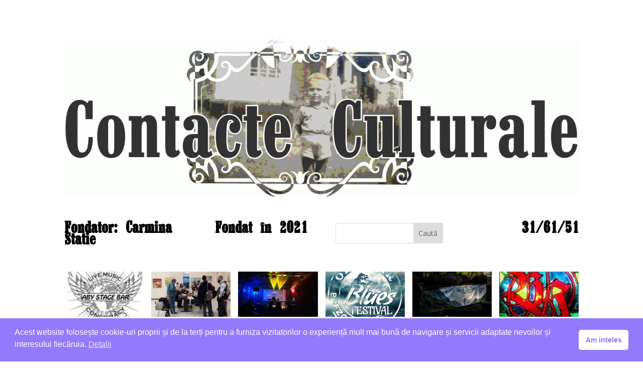

--- FILE ---
content_type: text/html; charset=UTF-8
request_url: https://contacteculturale.ro/2021/06/21/paul-ballo-adam-popa-live/
body_size: 39680
content:
<!DOCTYPE html>
<html dir="ltr" lang="ro-RO"
	prefix="og: https://ogp.me/ns#" >
<head>
	<meta charset="UTF-8" />
<meta http-equiv="X-UA-Compatible" content="IE=edge">
	<link rel="pingback" href="https://contacteculturale.ro/xmlrpc.php" />

	<script type="text/javascript">
		document.documentElement.className = 'js';
	</script>
	
	<script>var et_site_url='https://contacteculturale.ro';var et_post_id='223366';function et_core_page_resource_fallback(a,b){"undefined"===typeof b&&(b=a.sheet.cssRules&&0===a.sheet.cssRules.length);b&&(a.onerror=null,a.onload=null,a.href?a.href=et_site_url+"/?et_core_page_resource="+a.id+et_post_id:a.src&&(a.src=et_site_url+"/?et_core_page_resource="+a.id+et_post_id))}
</script><title>Paul Ballo &amp; Adam Popa LIVE - Contacte Culturale</title>
<style>
	/* Custom BSA_PRO Styles */

	/* fonts */

	/* form */
	.bsaProOrderingForm {   }
	.bsaProInput input,
	.bsaProInput input[type='file'],
	.bsaProSelectSpace select,
	.bsaProInputsRight .bsaInputInner,
	.bsaProInputsRight .bsaInputInner label {   }
	.bsaProPrice  {  }
	.bsaProDiscount  {   }
	.bsaProOrderingForm .bsaProSubmit,
	.bsaProOrderingForm .bsaProSubmit:hover,
	.bsaProOrderingForm .bsaProSubmit:active {   }

	/* alerts */
	.bsaProAlert,
	.bsaProAlert > a,
	.bsaProAlert > a:hover,
	.bsaProAlert > a:focus {  }
	.bsaProAlertSuccess {  }
	.bsaProAlertFailed {  }

	/* stats */
	.bsaStatsWrapper .ct-chart .ct-series.ct-series-b .ct-bar,
	.bsaStatsWrapper .ct-chart .ct-series.ct-series-b .ct-line,
	.bsaStatsWrapper .ct-chart .ct-series.ct-series-b .ct-point,
	.bsaStatsWrapper .ct-chart .ct-series.ct-series-b .ct-slice.ct-donut { stroke: #673AB7 !important; }

	.bsaStatsWrapper  .ct-chart .ct-series.ct-series-a .ct-bar,
	.bsaStatsWrapper .ct-chart .ct-series.ct-series-a .ct-line,
	.bsaStatsWrapper .ct-chart .ct-series.ct-series-a .ct-point,
	.bsaStatsWrapper .ct-chart .ct-series.ct-series-a .ct-slice.ct-donut { stroke: #FBCD39 !important; }

	/* Custom CSS */
	</style>
		<!-- All in One SEO Pro 4.1.9.4 -->
		<meta name="description" content="Sâmbătă, 26 iunie 2021, Ora: 20:00 UZINA - str. Piața Amzei nr.5, București Acces: TBA Rezervări: contact@uzinacoffee.ro Paul Ballo &amp; Adam Popa LIVE Vocalist, producator sau baterist - Paul Ballo are un traseu muzical complex, cu turnee internaționale și sute de concerte alaturi de trupele Hot Casandra, Go To Berlin, Kumm sau The Amsterdams. În" />
		<meta name="robots" content="max-image-preview:large" />
		<link rel="canonical" href="https://contacteculturale.ro/2021/06/21/paul-ballo-adam-popa-live/" />
		<meta property="og:locale" content="ro_RO" />
		<meta property="og:site_name" content="Contacte Culturale - www.contacteculturale.ro" />
		<meta property="og:type" content="article" />
		<meta property="og:title" content="Paul Ballo &amp; Adam Popa LIVE - Contacte Culturale" />
		<meta property="og:description" content="Sâmbătă, 26 iunie 2021, Ora: 20:00 UZINA - str. Piața Amzei nr.5, București Acces: TBA Rezervări: contact@uzinacoffee.ro Paul Ballo &amp; Adam Popa LIVE Vocalist, producator sau baterist - Paul Ballo are un traseu muzical complex, cu turnee internaționale și sute de concerte alaturi de trupele Hot Casandra, Go To Berlin, Kumm sau The Amsterdams. În" />
		<meta property="og:url" content="https://contacteculturale.ro/2021/06/21/paul-ballo-adam-popa-live/" />
		<meta property="og:image" content="https://contacteculturale.ro/wp-content/uploads/2021/06/26.06-2021.jpg" />
		<meta property="og:image:secure_url" content="https://contacteculturale.ro/wp-content/uploads/2021/06/26.06-2021.jpg" />
		<meta property="og:image:width" content="526" />
		<meta property="og:image:height" content="275" />
		<meta property="article:published_time" content="2021-06-21T05:01:58+00:00" />
		<meta property="article:modified_time" content="2021-06-21T05:01:58+00:00" />
		<meta name="twitter:card" content="summary" />
		<meta name="twitter:title" content="Paul Ballo &amp; Adam Popa LIVE - Contacte Culturale" />
		<meta name="twitter:description" content="Sâmbătă, 26 iunie 2021, Ora: 20:00 UZINA - str. Piața Amzei nr.5, București Acces: TBA Rezervări: contact@uzinacoffee.ro Paul Ballo &amp; Adam Popa LIVE Vocalist, producator sau baterist - Paul Ballo are un traseu muzical complex, cu turnee internaționale și sute de concerte alaturi de trupele Hot Casandra, Go To Berlin, Kumm sau The Amsterdams. În" />
		<meta name="twitter:image" content="https://contacteculturale.ro/wp-content/uploads/2021/03/header-scaled.gif" />
		<script type="application/ld+json" class="aioseo-schema">
			{"@context":"https:\/\/schema.org","@graph":[{"@type":"WebSite","@id":"https:\/\/contacteculturale.ro\/#website","url":"https:\/\/contacteculturale.ro\/","name":"Contacte Culturale","description":"www.contacteculturale.ro","inLanguage":"ro-RO","publisher":{"@id":"https:\/\/contacteculturale.ro\/#person"}},{"@type":"Person","@id":"https:\/\/contacteculturale.ro\/#person","name":"Catalin Statie","image":{"@type":"ImageObject","@id":"https:\/\/contacteculturale.ro\/2021\/06\/21\/paul-ballo-adam-popa-live\/#personImage","url":"https:\/\/secure.gravatar.com\/avatar\/76c3f4ea9d6c7177ddadb7fee9d407da8078bd11e39daae448110acc5f6af6ec?s=96&d=mm&r=g","width":96,"height":96,"caption":"Catalin Statie"}},{"@type":"BreadcrumbList","@id":"https:\/\/contacteculturale.ro\/2021\/06\/21\/paul-ballo-adam-popa-live\/#breadcrumblist","itemListElement":[{"@type":"ListItem","@id":"https:\/\/contacteculturale.ro\/#listItem","position":1,"item":{"@type":"WebPage","@id":"https:\/\/contacteculturale.ro\/","name":"Home","description":"www.contacteculturale.ro","url":"https:\/\/contacteculturale.ro\/"},"nextItem":"https:\/\/contacteculturale.ro\/2021\/#listItem"},{"@type":"ListItem","@id":"https:\/\/contacteculturale.ro\/2021\/#listItem","position":2,"item":{"@type":"WebPage","@id":"https:\/\/contacteculturale.ro\/2021\/","name":"2021","url":"https:\/\/contacteculturale.ro\/2021\/"},"nextItem":"https:\/\/contacteculturale.ro\/2021\/06\/#listItem","previousItem":"https:\/\/contacteculturale.ro\/#listItem"},{"@type":"ListItem","@id":"https:\/\/contacteculturale.ro\/2021\/06\/#listItem","position":3,"item":{"@type":"WebPage","@id":"https:\/\/contacteculturale.ro\/2021\/06\/","name":"June","url":"https:\/\/contacteculturale.ro\/2021\/06\/"},"nextItem":"https:\/\/contacteculturale.ro\/2021\/06\/21\/#listItem","previousItem":"https:\/\/contacteculturale.ro\/2021\/#listItem"},{"@type":"ListItem","@id":"https:\/\/contacteculturale.ro\/2021\/06\/21\/#listItem","position":4,"item":{"@type":"WebPage","@id":"https:\/\/contacteculturale.ro\/2021\/06\/21\/","name":"21","url":"https:\/\/contacteculturale.ro\/2021\/06\/21\/"},"nextItem":"https:\/\/contacteculturale.ro\/2021\/06\/21\/paul-ballo-adam-popa-live\/#listItem","previousItem":"https:\/\/contacteculturale.ro\/2021\/06\/#listItem"},{"@type":"ListItem","@id":"https:\/\/contacteculturale.ro\/2021\/06\/21\/paul-ballo-adam-popa-live\/#listItem","position":5,"item":{"@type":"WebPage","@id":"https:\/\/contacteculturale.ro\/2021\/06\/21\/paul-ballo-adam-popa-live\/","name":"Paul Ballo & Adam Popa LIVE","description":"S\u00e2mb\u0103t\u0103, 26 iunie 2021, Ora: 20:00 UZINA - str. Pia\u021ba Amzei nr.5, Bucure\u0219ti Acces: TBA Rezerv\u0103ri: contact@uzinacoffee.ro Paul Ballo & Adam Popa LIVE Vocalist, producator sau baterist - Paul Ballo are un traseu muzical complex, cu turnee interna\u021bionale \u0219i sute de concerte alaturi de trupele Hot Casandra, Go To Berlin, Kumm sau The Amsterdams. \u00cen","url":"https:\/\/contacteculturale.ro\/2021\/06\/21\/paul-ballo-adam-popa-live\/"},"previousItem":"https:\/\/contacteculturale.ro\/2021\/06\/21\/#listItem"}]},{"@type":"Person","@id":"https:\/\/contacteculturale.ro\/author\/catalin-statie\/#author","url":"https:\/\/contacteculturale.ro\/author\/catalin-statie\/","name":"Catalin Statie","image":{"@type":"ImageObject","@id":"https:\/\/contacteculturale.ro\/2021\/06\/21\/paul-ballo-adam-popa-live\/#authorImage","url":"https:\/\/secure.gravatar.com\/avatar\/76c3f4ea9d6c7177ddadb7fee9d407da8078bd11e39daae448110acc5f6af6ec?s=96&d=mm&r=g","width":96,"height":96,"caption":"Catalin Statie"}},{"@type":"WebPage","@id":"https:\/\/contacteculturale.ro\/2021\/06\/21\/paul-ballo-adam-popa-live\/#webpage","url":"https:\/\/contacteculturale.ro\/2021\/06\/21\/paul-ballo-adam-popa-live\/","name":"Paul Ballo & Adam Popa LIVE - Contacte Culturale","description":"S\u00e2mb\u0103t\u0103, 26 iunie 2021, Ora: 20:00 UZINA - str. Pia\u021ba Amzei nr.5, Bucure\u0219ti Acces: TBA Rezerv\u0103ri: contact@uzinacoffee.ro Paul Ballo & Adam Popa LIVE Vocalist, producator sau baterist - Paul Ballo are un traseu muzical complex, cu turnee interna\u021bionale \u0219i sute de concerte alaturi de trupele Hot Casandra, Go To Berlin, Kumm sau The Amsterdams. \u00cen","inLanguage":"ro-RO","isPartOf":{"@id":"https:\/\/contacteculturale.ro\/#website"},"breadcrumb":{"@id":"https:\/\/contacteculturale.ro\/2021\/06\/21\/paul-ballo-adam-popa-live\/#breadcrumblist"},"author":"https:\/\/contacteculturale.ro\/author\/catalin-statie\/#author","creator":"https:\/\/contacteculturale.ro\/author\/catalin-statie\/#author","image":{"@type":"ImageObject","@id":"https:\/\/contacteculturale.ro\/#mainImage","url":"https:\/\/contacteculturale.ro\/wp-content\/uploads\/2021\/06\/26.06-2021.jpg","width":526,"height":275},"primaryImageOfPage":{"@id":"https:\/\/contacteculturale.ro\/2021\/06\/21\/paul-ballo-adam-popa-live\/#mainImage"},"datePublished":"2021-06-21T05:01:58+03:00","dateModified":"2021-06-21T05:01:58+03:00"},{"@type":"BlogPosting","@id":"https:\/\/contacteculturale.ro\/2021\/06\/21\/paul-ballo-adam-popa-live\/#blogposting","name":"Paul Ballo & Adam Popa LIVE - Contacte Culturale","description":"S\u00e2mb\u0103t\u0103, 26 iunie 2021, Ora: 20:00 UZINA - str. Pia\u021ba Amzei nr.5, Bucure\u0219ti Acces: TBA Rezerv\u0103ri: contact@uzinacoffee.ro Paul Ballo & Adam Popa LIVE Vocalist, producator sau baterist - Paul Ballo are un traseu muzical complex, cu turnee interna\u021bionale \u0219i sute de concerte alaturi de trupele Hot Casandra, Go To Berlin, Kumm sau The Amsterdams. \u00cen","inLanguage":"ro-RO","headline":"Paul Ballo & Adam Popa LIVE","author":{"@id":"https:\/\/contacteculturale.ro\/author\/catalin-statie\/#author"},"publisher":{"@id":"https:\/\/contacteculturale.ro\/#person"},"datePublished":"2021-06-21T05:01:58+03:00","dateModified":"2021-06-21T05:01:58+03:00","articleSection":"Informativ","mainEntityOfPage":{"@id":"https:\/\/contacteculturale.ro\/2021\/06\/21\/paul-ballo-adam-popa-live\/#webpage"},"isPartOf":{"@id":"https:\/\/contacteculturale.ro\/2021\/06\/21\/paul-ballo-adam-popa-live\/#webpage"},"image":{"@type":"ImageObject","@id":"https:\/\/contacteculturale.ro\/#articleImage","url":"https:\/\/contacteculturale.ro\/wp-content\/uploads\/2021\/06\/26.06-2021.jpg","width":526,"height":275}}]}
		</script>
		<!-- All in One SEO Pro -->

<link rel='dns-prefetch' href='//fonts.googleapis.com' />
<link rel="alternate" type="application/rss+xml" title="Contacte Culturale &raquo; Flux" href="https://contacteculturale.ro/feed/" />
<link rel="alternate" type="application/rss+xml" title="Contacte Culturale &raquo; Flux comentarii" href="https://contacteculturale.ro/comments/feed/" />
<link rel="alternate" type="application/rss+xml" title="Flux comentarii Contacte Culturale &raquo; Paul Ballo &#038; Adam Popa LIVE" href="https://contacteculturale.ro/2021/06/21/paul-ballo-adam-popa-live/feed/" />
<link rel="alternate" title="oEmbed (JSON)" type="application/json+oembed" href="https://contacteculturale.ro/wp-json/oembed/1.0/embed?url=https%3A%2F%2Fcontacteculturale.ro%2F2021%2F06%2F21%2Fpaul-ballo-adam-popa-live%2F" />
<link rel="alternate" title="oEmbed (XML)" type="text/xml+oembed" href="https://contacteculturale.ro/wp-json/oembed/1.0/embed?url=https%3A%2F%2Fcontacteculturale.ro%2F2021%2F06%2F21%2Fpaul-ballo-adam-popa-live%2F&#038;format=xml" />
		<!-- This site uses the Google Analytics by MonsterInsights plugin v8.4.0 - Using Analytics tracking - https://www.monsterinsights.com/ -->
							<script src="//www.googletagmanager.com/gtag/js?id=G-Y03RK3HKZR"  data-cfasync="false" data-wpfc-render="false" type="text/javascript" async></script>
			<script data-cfasync="false" data-wpfc-render="false" type="text/javascript">
				var mi_version = '8.4.0';
				var mi_track_user = true;
				var mi_no_track_reason = '';
				
								var disableStrs = [
										'ga-disable-G-Y03RK3HKZR',
														];

				/* Function to detect opted out users */
				function __gtagTrackerIsOptedOut() {
					for ( var index = 0; index < disableStrs.length; index++ ) {
						if ( document.cookie.indexOf( disableStrs[ index ] + '=true' ) > -1 ) {
							return true;
						}
					}

					return false;
				}

				/* Disable tracking if the opt-out cookie exists. */
				if ( __gtagTrackerIsOptedOut() ) {
					for ( var index = 0; index < disableStrs.length; index++ ) {
						window[ disableStrs[ index ] ] = true;
					}
				}

				/* Opt-out function */
				function __gtagTrackerOptout() {
					for ( var index = 0; index < disableStrs.length; index++ ) {
						document.cookie = disableStrs[ index ] + '=true; expires=Thu, 31 Dec 2099 23:59:59 UTC; path=/';
						window[ disableStrs[ index ] ] = true;
					}
				}

				if ( 'undefined' === typeof gaOptout ) {
					function gaOptout() {
						__gtagTrackerOptout();
					}
				}
								window.dataLayer = window.dataLayer || [];

				window.MonsterInsightsDualTracker = {
					helpers: {},
					trackers: {},
				};
				if ( mi_track_user ) {
					function __gtagDataLayer() {
						dataLayer.push( arguments );
					}

					function __gtagTracker( type, name, parameters ) {
						if (!parameters) {
							parameters = {};
						}

						if (parameters.send_to) {
							__gtagDataLayer.apply( null, arguments );
							return;
						}

						if ( type === 'event' ) {
															parameters.send_to = monsterinsights_frontend.v4_id;
								var hookName = name;
								if ( typeof parameters[ 'event_category' ] !== 'undefined' ) {
									hookName = parameters[ 'event_category' ] + ':' + name;
								}

								if ( typeof MonsterInsightsDualTracker.trackers[ hookName ] !== 'undefined' ) {
									MonsterInsightsDualTracker.trackers[ hookName ]( parameters );
								} else {
									__gtagDataLayer( 'event', name, parameters );
								}
							
													} else {
							__gtagDataLayer.apply( null, arguments );
						}
					}
					__gtagTracker( 'js', new Date() );
					__gtagTracker( 'set', {
						'developer_id.dZGIzZG' : true,
											} );
										__gtagTracker( 'config', 'G-Y03RK3HKZR', {"forceSSL":"true","link_attribution":"true"} );
															window.gtag = __gtagTracker;											(function () {
							/* https://developers.google.com/analytics/devguides/collection/analyticsjs/ */
							/* ga and __gaTracker compatibility shim. */
							var noopfn = function () {
								return null;
							};
							var newtracker = function () {
								return new Tracker();
							};
							var Tracker = function () {
								return null;
							};
							var p = Tracker.prototype;
							p.get = noopfn;
							p.set = noopfn;
							p.send = function (){
								var args = Array.prototype.slice.call(arguments);
								args.unshift( 'send' );
								__gaTracker.apply(null, args);
							};
							var __gaTracker = function () {
								var len = arguments.length;
								if ( len === 0 ) {
									return;
								}
								var f = arguments[len - 1];
								if ( typeof f !== 'object' || f === null || typeof f.hitCallback !== 'function' ) {
									if ( 'send' === arguments[0] ) {
										var hitConverted, hitObject = false, action;
										if ( 'event' === arguments[1] ) {
											if ( 'undefined' !== typeof arguments[3] ) {
												hitObject = {
													'eventAction': arguments[3],
													'eventCategory': arguments[2],
													'eventLabel': arguments[4],
													'value': arguments[5] ? arguments[5] : 1,
												}
											}
										}
										if ( 'pageview' === arguments[1] ) {
											if ( 'undefined' !== typeof arguments[2] ) {
												hitObject = {
													'eventAction': 'page_view',
													'page_path' : arguments[2],
												}
											}
										}
										if ( typeof arguments[2] === 'object' ) {
											hitObject = arguments[2];
										}
										if ( typeof arguments[5] === 'object' ) {
											Object.assign( hitObject, arguments[5] );
										}
										if ( 'undefined' !== typeof arguments[1].hitType ) {
											hitObject = arguments[1];
											if ( 'pageview' === hitObject.hitType ) {
												hitObject.eventAction = 'page_view';
											}
										}
										if ( hitObject ) {
											action = 'timing' === arguments[1].hitType ? 'timing_complete' : hitObject.eventAction;
											hitConverted = mapArgs( hitObject );
											__gtagTracker( 'event', action, hitConverted );
										}
									}
									return;
								}

								function mapArgs( args ) {
									var arg, hit = {};
									var gaMap = {
										'eventCategory': 'event_category',
										'eventAction': 'event_action',
										'eventLabel': 'event_label',
										'eventValue': 'event_value',
										'nonInteraction': 'non_interaction',
										'timingCategory': 'event_category',
										'timingVar': 'name',
										'timingValue': 'value',
										'timingLabel': 'event_label',
										'page' : 'page_path',
										'location' : 'page_location',
										'title' : 'page_title',
									};
									for ( arg in args ) {
																				if ( ! ( ! args.hasOwnProperty(arg) || ! gaMap.hasOwnProperty(arg) ) ) {
											hit[gaMap[arg]] = args[arg];
										} else {
											hit[arg] = args[arg];
										}
									}
									return hit;
								}

								try {
									f.hitCallback();
								} catch ( ex ) {
								}
							};
							__gaTracker.create = newtracker;
							__gaTracker.getByName = newtracker;
							__gaTracker.getAll = function () {
								return [];
							};
							__gaTracker.remove = noopfn;
							__gaTracker.loaded = true;
							window['__gaTracker'] = __gaTracker;
						})();
									} else {
										console.log( "" );
					( function () {
							function __gtagTracker() {
								return null;
							}
							window['__gtagTracker'] = __gtagTracker;
							window['gtag'] = __gtagTracker;
					} )();
									}
			</script>
				<!-- / Google Analytics by MonsterInsights -->
		<meta content="Divi v.4.9.3" name="generator"/><style id='wp-img-auto-sizes-contain-inline-css' type='text/css'>
img:is([sizes=auto i],[sizes^="auto," i]){contain-intrinsic-size:3000px 1500px}
/*# sourceURL=wp-img-auto-sizes-contain-inline-css */
</style>
<link rel='stylesheet' id='sgdg_block-css' href='https://contacteculturale.ro/wp-content/plugins/skaut-google-drive-gallery/frontend/css/block.min.css?ver=1711623518' type='text/css' media='all' />
<link rel='stylesheet' id='pt-cv-public-style-css' href='https://contacteculturale.ro/wp-content/plugins/content-views-query-and-display-post-page/public/assets/css/cv.css?ver=4.2.1' type='text/css' media='all' />
<link rel='stylesheet' id='pt-cv-public-pro-style-css' href='https://contacteculturale.ro/wp-content/plugins/pt-content-views-pro/public/assets/css/cvpro.min.css?ver=5.8.8.2' type='text/css' media='all' />
<link rel='stylesheet' id='dashicons-css' href='https://contacteculturale.ro/wp-includes/css/dashicons.min.css?ver=6.9' type='text/css' media='all' />
<link rel='stylesheet' id='post-views-counter-frontend-css' href='https://contacteculturale.ro/wp-content/plugins/post-views-counter/css/frontend.css?ver=1.7.3' type='text/css' media='all' />
<link rel='stylesheet' id='sby_styles-css' href='https://contacteculturale.ro/wp-content/plugins/youtube-feed-pro/css/sb-youtube.min.css?ver=1.2' type='text/css' media='all' />
<style id='wp-emoji-styles-inline-css' type='text/css'>

	img.wp-smiley, img.emoji {
		display: inline !important;
		border: none !important;
		box-shadow: none !important;
		height: 1em !important;
		width: 1em !important;
		margin: 0 0.07em !important;
		vertical-align: -0.1em !important;
		background: none !important;
		padding: 0 !important;
	}
/*# sourceURL=wp-emoji-styles-inline-css */
</style>
<style id='wp-block-library-inline-css' type='text/css'>
:root{--wp-block-synced-color:#7a00df;--wp-block-synced-color--rgb:122,0,223;--wp-bound-block-color:var(--wp-block-synced-color);--wp-editor-canvas-background:#ddd;--wp-admin-theme-color:#007cba;--wp-admin-theme-color--rgb:0,124,186;--wp-admin-theme-color-darker-10:#006ba1;--wp-admin-theme-color-darker-10--rgb:0,107,160.5;--wp-admin-theme-color-darker-20:#005a87;--wp-admin-theme-color-darker-20--rgb:0,90,135;--wp-admin-border-width-focus:2px}@media (min-resolution:192dpi){:root{--wp-admin-border-width-focus:1.5px}}.wp-element-button{cursor:pointer}:root .has-very-light-gray-background-color{background-color:#eee}:root .has-very-dark-gray-background-color{background-color:#313131}:root .has-very-light-gray-color{color:#eee}:root .has-very-dark-gray-color{color:#313131}:root .has-vivid-green-cyan-to-vivid-cyan-blue-gradient-background{background:linear-gradient(135deg,#00d084,#0693e3)}:root .has-purple-crush-gradient-background{background:linear-gradient(135deg,#34e2e4,#4721fb 50%,#ab1dfe)}:root .has-hazy-dawn-gradient-background{background:linear-gradient(135deg,#faaca8,#dad0ec)}:root .has-subdued-olive-gradient-background{background:linear-gradient(135deg,#fafae1,#67a671)}:root .has-atomic-cream-gradient-background{background:linear-gradient(135deg,#fdd79a,#004a59)}:root .has-nightshade-gradient-background{background:linear-gradient(135deg,#330968,#31cdcf)}:root .has-midnight-gradient-background{background:linear-gradient(135deg,#020381,#2874fc)}:root{--wp--preset--font-size--normal:16px;--wp--preset--font-size--huge:42px}.has-regular-font-size{font-size:1em}.has-larger-font-size{font-size:2.625em}.has-normal-font-size{font-size:var(--wp--preset--font-size--normal)}.has-huge-font-size{font-size:var(--wp--preset--font-size--huge)}.has-text-align-center{text-align:center}.has-text-align-left{text-align:left}.has-text-align-right{text-align:right}.has-fit-text{white-space:nowrap!important}#end-resizable-editor-section{display:none}.aligncenter{clear:both}.items-justified-left{justify-content:flex-start}.items-justified-center{justify-content:center}.items-justified-right{justify-content:flex-end}.items-justified-space-between{justify-content:space-between}.screen-reader-text{border:0;clip-path:inset(50%);height:1px;margin:-1px;overflow:hidden;padding:0;position:absolute;width:1px;word-wrap:normal!important}.screen-reader-text:focus{background-color:#ddd;clip-path:none;color:#444;display:block;font-size:1em;height:auto;left:5px;line-height:normal;padding:15px 23px 14px;text-decoration:none;top:5px;width:auto;z-index:100000}html :where(.has-border-color){border-style:solid}html :where([style*=border-top-color]){border-top-style:solid}html :where([style*=border-right-color]){border-right-style:solid}html :where([style*=border-bottom-color]){border-bottom-style:solid}html :where([style*=border-left-color]){border-left-style:solid}html :where([style*=border-width]){border-style:solid}html :where([style*=border-top-width]){border-top-style:solid}html :where([style*=border-right-width]){border-right-style:solid}html :where([style*=border-bottom-width]){border-bottom-style:solid}html :where([style*=border-left-width]){border-left-style:solid}html :where(img[class*=wp-image-]){height:auto;max-width:100%}:where(figure){margin:0 0 1em}html :where(.is-position-sticky){--wp-admin--admin-bar--position-offset:var(--wp-admin--admin-bar--height,0px)}@media screen and (max-width:600px){html :where(.is-position-sticky){--wp-admin--admin-bar--position-offset:0px}}

/*# sourceURL=wp-block-library-inline-css */
</style><style id='global-styles-inline-css' type='text/css'>
:root{--wp--preset--aspect-ratio--square: 1;--wp--preset--aspect-ratio--4-3: 4/3;--wp--preset--aspect-ratio--3-4: 3/4;--wp--preset--aspect-ratio--3-2: 3/2;--wp--preset--aspect-ratio--2-3: 2/3;--wp--preset--aspect-ratio--16-9: 16/9;--wp--preset--aspect-ratio--9-16: 9/16;--wp--preset--color--black: #000000;--wp--preset--color--cyan-bluish-gray: #abb8c3;--wp--preset--color--white: #ffffff;--wp--preset--color--pale-pink: #f78da7;--wp--preset--color--vivid-red: #cf2e2e;--wp--preset--color--luminous-vivid-orange: #ff6900;--wp--preset--color--luminous-vivid-amber: #fcb900;--wp--preset--color--light-green-cyan: #7bdcb5;--wp--preset--color--vivid-green-cyan: #00d084;--wp--preset--color--pale-cyan-blue: #8ed1fc;--wp--preset--color--vivid-cyan-blue: #0693e3;--wp--preset--color--vivid-purple: #9b51e0;--wp--preset--gradient--vivid-cyan-blue-to-vivid-purple: linear-gradient(135deg,rgb(6,147,227) 0%,rgb(155,81,224) 100%);--wp--preset--gradient--light-green-cyan-to-vivid-green-cyan: linear-gradient(135deg,rgb(122,220,180) 0%,rgb(0,208,130) 100%);--wp--preset--gradient--luminous-vivid-amber-to-luminous-vivid-orange: linear-gradient(135deg,rgb(252,185,0) 0%,rgb(255,105,0) 100%);--wp--preset--gradient--luminous-vivid-orange-to-vivid-red: linear-gradient(135deg,rgb(255,105,0) 0%,rgb(207,46,46) 100%);--wp--preset--gradient--very-light-gray-to-cyan-bluish-gray: linear-gradient(135deg,rgb(238,238,238) 0%,rgb(169,184,195) 100%);--wp--preset--gradient--cool-to-warm-spectrum: linear-gradient(135deg,rgb(74,234,220) 0%,rgb(151,120,209) 20%,rgb(207,42,186) 40%,rgb(238,44,130) 60%,rgb(251,105,98) 80%,rgb(254,248,76) 100%);--wp--preset--gradient--blush-light-purple: linear-gradient(135deg,rgb(255,206,236) 0%,rgb(152,150,240) 100%);--wp--preset--gradient--blush-bordeaux: linear-gradient(135deg,rgb(254,205,165) 0%,rgb(254,45,45) 50%,rgb(107,0,62) 100%);--wp--preset--gradient--luminous-dusk: linear-gradient(135deg,rgb(255,203,112) 0%,rgb(199,81,192) 50%,rgb(65,88,208) 100%);--wp--preset--gradient--pale-ocean: linear-gradient(135deg,rgb(255,245,203) 0%,rgb(182,227,212) 50%,rgb(51,167,181) 100%);--wp--preset--gradient--electric-grass: linear-gradient(135deg,rgb(202,248,128) 0%,rgb(113,206,126) 100%);--wp--preset--gradient--midnight: linear-gradient(135deg,rgb(2,3,129) 0%,rgb(40,116,252) 100%);--wp--preset--font-size--small: 13px;--wp--preset--font-size--medium: 20px;--wp--preset--font-size--large: 36px;--wp--preset--font-size--x-large: 42px;--wp--preset--spacing--20: 0.44rem;--wp--preset--spacing--30: 0.67rem;--wp--preset--spacing--40: 1rem;--wp--preset--spacing--50: 1.5rem;--wp--preset--spacing--60: 2.25rem;--wp--preset--spacing--70: 3.38rem;--wp--preset--spacing--80: 5.06rem;--wp--preset--shadow--natural: 6px 6px 9px rgba(0, 0, 0, 0.2);--wp--preset--shadow--deep: 12px 12px 50px rgba(0, 0, 0, 0.4);--wp--preset--shadow--sharp: 6px 6px 0px rgba(0, 0, 0, 0.2);--wp--preset--shadow--outlined: 6px 6px 0px -3px rgb(255, 255, 255), 6px 6px rgb(0, 0, 0);--wp--preset--shadow--crisp: 6px 6px 0px rgb(0, 0, 0);}:where(.is-layout-flex){gap: 0.5em;}:where(.is-layout-grid){gap: 0.5em;}body .is-layout-flex{display: flex;}.is-layout-flex{flex-wrap: wrap;align-items: center;}.is-layout-flex > :is(*, div){margin: 0;}body .is-layout-grid{display: grid;}.is-layout-grid > :is(*, div){margin: 0;}:where(.wp-block-columns.is-layout-flex){gap: 2em;}:where(.wp-block-columns.is-layout-grid){gap: 2em;}:where(.wp-block-post-template.is-layout-flex){gap: 1.25em;}:where(.wp-block-post-template.is-layout-grid){gap: 1.25em;}.has-black-color{color: var(--wp--preset--color--black) !important;}.has-cyan-bluish-gray-color{color: var(--wp--preset--color--cyan-bluish-gray) !important;}.has-white-color{color: var(--wp--preset--color--white) !important;}.has-pale-pink-color{color: var(--wp--preset--color--pale-pink) !important;}.has-vivid-red-color{color: var(--wp--preset--color--vivid-red) !important;}.has-luminous-vivid-orange-color{color: var(--wp--preset--color--luminous-vivid-orange) !important;}.has-luminous-vivid-amber-color{color: var(--wp--preset--color--luminous-vivid-amber) !important;}.has-light-green-cyan-color{color: var(--wp--preset--color--light-green-cyan) !important;}.has-vivid-green-cyan-color{color: var(--wp--preset--color--vivid-green-cyan) !important;}.has-pale-cyan-blue-color{color: var(--wp--preset--color--pale-cyan-blue) !important;}.has-vivid-cyan-blue-color{color: var(--wp--preset--color--vivid-cyan-blue) !important;}.has-vivid-purple-color{color: var(--wp--preset--color--vivid-purple) !important;}.has-black-background-color{background-color: var(--wp--preset--color--black) !important;}.has-cyan-bluish-gray-background-color{background-color: var(--wp--preset--color--cyan-bluish-gray) !important;}.has-white-background-color{background-color: var(--wp--preset--color--white) !important;}.has-pale-pink-background-color{background-color: var(--wp--preset--color--pale-pink) !important;}.has-vivid-red-background-color{background-color: var(--wp--preset--color--vivid-red) !important;}.has-luminous-vivid-orange-background-color{background-color: var(--wp--preset--color--luminous-vivid-orange) !important;}.has-luminous-vivid-amber-background-color{background-color: var(--wp--preset--color--luminous-vivid-amber) !important;}.has-light-green-cyan-background-color{background-color: var(--wp--preset--color--light-green-cyan) !important;}.has-vivid-green-cyan-background-color{background-color: var(--wp--preset--color--vivid-green-cyan) !important;}.has-pale-cyan-blue-background-color{background-color: var(--wp--preset--color--pale-cyan-blue) !important;}.has-vivid-cyan-blue-background-color{background-color: var(--wp--preset--color--vivid-cyan-blue) !important;}.has-vivid-purple-background-color{background-color: var(--wp--preset--color--vivid-purple) !important;}.has-black-border-color{border-color: var(--wp--preset--color--black) !important;}.has-cyan-bluish-gray-border-color{border-color: var(--wp--preset--color--cyan-bluish-gray) !important;}.has-white-border-color{border-color: var(--wp--preset--color--white) !important;}.has-pale-pink-border-color{border-color: var(--wp--preset--color--pale-pink) !important;}.has-vivid-red-border-color{border-color: var(--wp--preset--color--vivid-red) !important;}.has-luminous-vivid-orange-border-color{border-color: var(--wp--preset--color--luminous-vivid-orange) !important;}.has-luminous-vivid-amber-border-color{border-color: var(--wp--preset--color--luminous-vivid-amber) !important;}.has-light-green-cyan-border-color{border-color: var(--wp--preset--color--light-green-cyan) !important;}.has-vivid-green-cyan-border-color{border-color: var(--wp--preset--color--vivid-green-cyan) !important;}.has-pale-cyan-blue-border-color{border-color: var(--wp--preset--color--pale-cyan-blue) !important;}.has-vivid-cyan-blue-border-color{border-color: var(--wp--preset--color--vivid-cyan-blue) !important;}.has-vivid-purple-border-color{border-color: var(--wp--preset--color--vivid-purple) !important;}.has-vivid-cyan-blue-to-vivid-purple-gradient-background{background: var(--wp--preset--gradient--vivid-cyan-blue-to-vivid-purple) !important;}.has-light-green-cyan-to-vivid-green-cyan-gradient-background{background: var(--wp--preset--gradient--light-green-cyan-to-vivid-green-cyan) !important;}.has-luminous-vivid-amber-to-luminous-vivid-orange-gradient-background{background: var(--wp--preset--gradient--luminous-vivid-amber-to-luminous-vivid-orange) !important;}.has-luminous-vivid-orange-to-vivid-red-gradient-background{background: var(--wp--preset--gradient--luminous-vivid-orange-to-vivid-red) !important;}.has-very-light-gray-to-cyan-bluish-gray-gradient-background{background: var(--wp--preset--gradient--very-light-gray-to-cyan-bluish-gray) !important;}.has-cool-to-warm-spectrum-gradient-background{background: var(--wp--preset--gradient--cool-to-warm-spectrum) !important;}.has-blush-light-purple-gradient-background{background: var(--wp--preset--gradient--blush-light-purple) !important;}.has-blush-bordeaux-gradient-background{background: var(--wp--preset--gradient--blush-bordeaux) !important;}.has-luminous-dusk-gradient-background{background: var(--wp--preset--gradient--luminous-dusk) !important;}.has-pale-ocean-gradient-background{background: var(--wp--preset--gradient--pale-ocean) !important;}.has-electric-grass-gradient-background{background: var(--wp--preset--gradient--electric-grass) !important;}.has-midnight-gradient-background{background: var(--wp--preset--gradient--midnight) !important;}.has-small-font-size{font-size: var(--wp--preset--font-size--small) !important;}.has-medium-font-size{font-size: var(--wp--preset--font-size--medium) !important;}.has-large-font-size{font-size: var(--wp--preset--font-size--large) !important;}.has-x-large-font-size{font-size: var(--wp--preset--font-size--x-large) !important;}
/*# sourceURL=global-styles-inline-css */
</style>

<style id='classic-theme-styles-inline-css' type='text/css'>
/*! This file is auto-generated */
.wp-block-button__link{color:#fff;background-color:#32373c;border-radius:9999px;box-shadow:none;text-decoration:none;padding:calc(.667em + 2px) calc(1.333em + 2px);font-size:1.125em}.wp-block-file__button{background:#32373c;color:#fff;text-decoration:none}
/*# sourceURL=/wp-includes/css/classic-themes.min.css */
</style>
<link rel='stylesheet' id='buy_sell_ads_pro_main_stylesheet-css' href='https://contacteculturale.ro/wp-content/plugins/bsa-plugin-pro-scripteo/frontend/css/asset/style.css?v=4.3.99&#038;ver=6.9' type='text/css' media='all' />
<link rel='stylesheet' id='buy_sell_ads_pro_user_panel-css' href='https://contacteculturale.ro/wp-content/plugins/bsa-plugin-pro-scripteo/frontend/css/asset/user-panel.css?ver=6.9' type='text/css' media='all' />
<link rel='stylesheet' id='buy_sell_ads_pro_template_stylesheet-css' href='https://contacteculturale.ro/wp-content/plugins/bsa-plugin-pro-scripteo/frontend/css/all.css?ver=6.9' type='text/css' media='all' />
<link rel='stylesheet' id='buy_sell_ads_pro_animate_stylesheet-css' href='https://contacteculturale.ro/wp-content/plugins/bsa-plugin-pro-scripteo/frontend/css/asset/animate.css?ver=6.9' type='text/css' media='all' />
<link rel='stylesheet' id='buy_sell_ads_pro_chart_stylesheet-css' href='https://contacteculturale.ro/wp-content/plugins/bsa-plugin-pro-scripteo/frontend/css/asset/chart.css?ver=6.9' type='text/css' media='all' />
<link rel='stylesheet' id='buy_sell_ads_pro_carousel_stylesheet-css' href='https://contacteculturale.ro/wp-content/plugins/bsa-plugin-pro-scripteo/frontend/css/asset/bsa.carousel.css?ver=6.9' type='text/css' media='all' />
<link rel='stylesheet' id='buy_sell_ads_pro_materialize_stylesheet-css' href='https://contacteculturale.ro/wp-content/plugins/bsa-plugin-pro-scripteo/frontend/css/asset/material-design.css?ver=6.9' type='text/css' media='all' />
<link rel='stylesheet' id='jquery-ui-css' href='https://contacteculturale.ro/wp-content/plugins/bsa-plugin-pro-scripteo/frontend/css/asset/ui-datapicker.css?ver=6.9' type='text/css' media='all' />
<link rel='stylesheet' id='collapsed-archives-style-css' href='https://contacteculturale.ro/wp-content/plugins/collapsed-archives/style.css?ver=6.9' type='text/css' media='all' />
<link rel='stylesheet' id='foobox-free-min-css' href='https://contacteculturale.ro/wp-content/plugins/foobox-image-lightbox/free/css/foobox.free.min.css?ver=2.7.41' type='text/css' media='all' />
<link rel='stylesheet' id='uap-automator-css-css' href='https://contacteculturale.ro/wp-content/plugins/uncanny-automator/src/assets/legacy/css/automator.css?ver=4.1' type='text/css' media='all' />
<link rel='stylesheet' id='wmpci-public-style-css' href='https://contacteculturale.ro/wp-content/plugins/wp-modal-popup-with-cookie-integration/assets/css/wmpci-public.css?ver=2.5' type='text/css' media='all' />
<link rel='stylesheet' id='nsc_bar_nice-cookie-consent-css' href='https://contacteculturale.ro/wp-content/plugins/beautiful-and-responsive-cookie-consent/public/cookieNSCconsent.min.css?ver=4.9.2' type='text/css' media='all' />
<link rel='stylesheet' id='divi-fonts-css' href='https://fonts.googleapis.com/css?family=Open+Sans:300italic,400italic,600italic,700italic,800italic,400,300,600,700,800&#038;subset=latin,latin-ext&#038;display=swap' type='text/css' media='all' />
<link rel='stylesheet' id='divi-style-css' href='https://contacteculturale.ro/wp-content/themes/Divi/style.css?ver=4.9.3' type='text/css' media='all' />
<link rel='stylesheet' id='divi-plus-styles-css' href='https://contacteculturale.ro/wp-content/plugins/divi-plus/styles/style.min.css?ver=1.8.1' type='text/css' media='all' />
<link rel='stylesheet' id='__EPYT__style-css' href='https://contacteculturale.ro/wp-content/plugins/youtube-embed-plus/styles/ytprefs.min.css?ver=14.2.1.3' type='text/css' media='all' />
<style id='__EPYT__style-inline-css' type='text/css'>

                .epyt-gallery-thumb {
                        width: 33.333%;
                }
                
/*# sourceURL=__EPYT__style-inline-css */
</style>
<script type="text/javascript" src="https://contacteculturale.ro/wp-includes/js/jquery/jquery.min.js?ver=3.7.1" id="jquery-core-js"></script>
<script type="text/javascript" src="https://contacteculturale.ro/wp-includes/js/jquery/jquery-migrate.min.js?ver=3.4.1" id="jquery-migrate-js"></script>
<script type="text/javascript" src="https://contacteculturale.ro/wp-content/plugins/miniorange-login-openid/includes/js/mo_openid_jquery.cookie.min.js?ver=6.9" id="js-cookie-script-js"></script>
<script type="text/javascript" src="https://contacteculturale.ro/wp-content/plugins/miniorange-login-openid/includes/js/mo-openid-social_login.js?ver=6.9" id="mo-social-login-script-js"></script>
<script type="text/javascript" id="monsterinsights-frontend-script-js-extra">
/* <![CDATA[ */
var monsterinsights_frontend = {"js_events_tracking":"true","download_extensions":"doc,pdf,ppt,zip,xls,docx,pptx,xlsx,gif,png,jpeg,jpg","inbound_paths":"[{\"path\":\"\\/go\\/\",\"label\":\"affiliate\"},{\"path\":\"\\/recommend\\/\",\"label\":\"affiliate\"}]","home_url":"https://contacteculturale.ro","hash_tracking":"false","ua":"","v4_id":"G-Y03RK3HKZR"};
//# sourceURL=monsterinsights-frontend-script-js-extra
/* ]]> */
</script>
<script type="text/javascript" src="https://contacteculturale.ro/wp-content/plugins/google-analytics-premium/assets/js/frontend-gtag.min.js?ver=8.4.0" id="monsterinsights-frontend-script-js"></script>
<script type="text/javascript" id="thickbox-js-extra">
/* <![CDATA[ */
var thickboxL10n = {"next":"Urm. \u003E","prev":"\u003C Ant","image":"Imagine","of":"de","close":"\u00cenchide","noiframes":"Aceast\u0103 func\u021bionalitate necesit\u0103 cadre \u00een-linie. Ai iframe-urile dezactivate sau navigatorul t\u0103u nu le suport\u0103.","loadingAnimation":"https://contacteculturale.ro/wp-includes/js/thickbox/loadingAnimation.gif"};
//# sourceURL=thickbox-js-extra
/* ]]> */
</script>
<script type="text/javascript" src="https://contacteculturale.ro/wp-includes/js/thickbox/thickbox.js?ver=3.1-20121105" id="thickbox-js"></script>
<script type="text/javascript" src="https://contacteculturale.ro/wp-includes/js/underscore.min.js?ver=1.13.7" id="underscore-js"></script>
<script type="text/javascript" src="https://contacteculturale.ro/wp-includes/js/shortcode.min.js?ver=6.9" id="shortcode-js"></script>
<script type="text/javascript" src="https://contacteculturale.ro/wp-admin/js/media-upload.min.js?ver=6.9" id="media-upload-js"></script>
<script type="text/javascript" src="https://contacteculturale.ro/wp-content/plugins/bsa-plugin-pro-scripteo/frontend/js/script.js?ver=6.9" id="buy_sell_ads_pro_js_script-js"></script>
<script type="text/javascript" src="https://contacteculturale.ro/wp-content/plugins/bsa-plugin-pro-scripteo/frontend/js/jquery.viewportchecker.js?ver=6.9" id="buy_sell_ads_pro_viewport_checker_js_script-js"></script>
<script type="text/javascript" src="https://contacteculturale.ro/wp-content/plugins/bsa-plugin-pro-scripteo/frontend/js/chart.js?ver=6.9" id="buy_sell_ads_pro_chart_js_script-js"></script>
<script type="text/javascript" src="https://contacteculturale.ro/wp-content/plugins/bsa-plugin-pro-scripteo/frontend/js/bsa.carousel.js?ver=6.9" id="buy_sell_ads_pro_carousel_js_script-js"></script>
<script type="text/javascript" src="https://contacteculturale.ro/wp-content/plugins/bsa-plugin-pro-scripteo/frontend/js/jquery.simplyscroll.js?ver=6.9" id="buy_sell_ads_pro_simply_scroll_js_script-js"></script>
<script type="text/javascript" id="email-posts-to-subscribers-js-extra">
/* <![CDATA[ */
var elp_data = {"messages":{"elp_name_required":"Please enter name.","elp_email_required":"Please enter email address.","elp_invalid_name":"Name seems invalid.","elp_invalid_email":"Email address seems invalid.","elp_unexpected_error":"Oops.. Unexpected error occurred.","elp_invalid_captcha":"Robot verification failed, please try again.","elp_invalid_key":"Robot verification failed, invalid key.","elp_successfull_single":"You have successfully subscribed.","elp_successfull_double":"You have successfully subscribed. You will receive a confirmation email in few minutes. Please follow the link in it to confirm your subscription. If the email takes more than 15 minutes to appear in your mailbox, please check your spam folder.","elp_email_exist":"Email already exist.","elp_email_squeeze":"You are trying to submit too fast. try again in 1 minute."},"elp_ajax_url":"https://contacteculturale.ro/wp-admin/admin-ajax.php"};
//# sourceURL=email-posts-to-subscribers-js-extra
/* ]]> */
</script>
<script type="text/javascript" src="https://contacteculturale.ro/wp-content/plugins/email-posts-to-subscribers//inc/email-posts-to-subscribers.js?ver=2.2" id="email-posts-to-subscribers-js"></script>
<script type="text/javascript" id="foobox-free-min-js-before">
/* <![CDATA[ */
/* Run FooBox FREE (v2.7.41) */
var FOOBOX = window.FOOBOX = {
	ready: true,
	disableOthers: false,
	o: {wordpress: { enabled: true }, countMessage:'image %index of %total', captions: { dataTitle: ["captionTitle","title"], dataDesc: ["captionDesc","description"] }, rel: '', excludes:'.fbx-link,.nofoobox,.nolightbox,a[href*="pinterest.com/pin/create/button/"]', affiliate : { enabled: false }},
	selectors: [
		".gallery", ".wp-block-gallery", ".wp-caption", ".wp-block-image", "a:has(img[class*=wp-image-])", ".foobox"
	],
	pre: function( $ ){
		// Custom JavaScript (Pre)
		
	},
	post: function( $ ){
		// Custom JavaScript (Post)
		
		// Custom Captions Code
		
	},
	custom: function( $ ){
		// Custom Extra JS
		
	}
};
//# sourceURL=foobox-free-min-js-before
/* ]]> */
</script>
<script type="text/javascript" src="https://contacteculturale.ro/wp-content/plugins/foobox-image-lightbox/free/js/foobox.free.min.js?ver=2.7.41" id="foobox-free-min-js"></script>
<script type="text/javascript" id="__ytprefs__-js-extra">
/* <![CDATA[ */
var _EPYT_ = {"ajaxurl":"https://contacteculturale.ro/wp-admin/admin-ajax.php","security":"bd79f84174","gallery_scrolloffset":"20","eppathtoscripts":"https://contacteculturale.ro/wp-content/plugins/youtube-embed-plus/scripts/","eppath":"https://contacteculturale.ro/wp-content/plugins/youtube-embed-plus/","epresponsiveselector":"[\"iframe.__youtube_prefs__\",\"iframe[src*='youtube.com']\",\"iframe[src*='youtube-nocookie.com']\",\"iframe[data-ep-src*='youtube.com']\",\"iframe[data-ep-src*='youtube-nocookie.com']\",\"iframe[data-ep-gallerysrc*='youtube.com']\"]","epdovol":"1","version":"14.2.1.3","evselector":"iframe.__youtube_prefs__[src], iframe[src*=\"youtube.com/embed/\"], iframe[src*=\"youtube-nocookie.com/embed/\"]","ajax_compat":"","maxres_facade":"eager","ytapi_load":"light","pause_others":"1","stopMobileBuffer":"1","facade_mode":"","not_live_on_channel":"","vi_active":"","vi_js_posttypes":[]};
//# sourceURL=__ytprefs__-js-extra
/* ]]> */
</script>
<script type="text/javascript" src="https://contacteculturale.ro/wp-content/plugins/youtube-embed-plus/scripts/ytprefs.min.js?ver=14.2.1.3" id="__ytprefs__-js"></script>
<link rel="https://api.w.org/" href="https://contacteculturale.ro/wp-json/" /><link rel="alternate" title="JSON" type="application/json" href="https://contacteculturale.ro/wp-json/wp/v2/posts/223366" /><link rel="EditURI" type="application/rsd+xml" title="RSD" href="https://contacteculturale.ro/xmlrpc.php?rsd" />
<meta name="generator" content="WordPress 6.9" />
<link rel='shortlink' href='https://contacteculturale.ro/?p=223366' />
<style>.elp_form_message.success { color: #008000;font-weight: bold; } .elp_form_message.error { color: #ff0000; } .elp_form_message.boterror { color: #ff0000; } </style><!-- Analytics by WP Statistics - https://wp-statistics.com -->
<meta name="viewport" content="width=device-width, initial-scale=1.0, maximum-scale=1.0, user-scalable=0" /><link rel="preload" href="https://contacteculturale.ro/wp-content/themes/Divi/core/admin/fonts/modules.ttf" as="font" crossorigin="anonymous"><link rel="shortcut icon" href="" /><link rel="stylesheet" id="et-divi-customizer-global-cached-inline-styles" href="https://contacteculturale.ro/wp-content/et-cache/global/et-divi-customizer-global-17681104197053.min.css" onerror="et_core_page_resource_fallback(this, true)" onload="et_core_page_resource_fallback(this)" /><link rel='stylesheet' id='mediaelement-css' href='https://contacteculturale.ro/wp-includes/js/mediaelement/mediaelementplayer-legacy.min.css?ver=4.2.17' type='text/css' media='all' />
<link rel='stylesheet' id='wp-mediaelement-css' href='https://contacteculturale.ro/wp-includes/js/mediaelement/wp-mediaelement.min.css?ver=6.9' type='text/css' media='all' />
<link rel='stylesheet' id='elicus-swiper-style-css' href='https://contacteculturale.ro/wp-content/plugins/divi-plus/includes/assets/css/swiper/swiper.min.css?ver=6.4.5' type='text/css' media='' />
<link rel='stylesheet' id='mo-wp-style-icon-css' href='https://contacteculturale.ro/wp-content/plugins/miniorange-login-openid/includes/css/mo_openid_login_icons.css?version=7.7.0&#038;ver=6.9' type='text/css' media='all' />
<link rel='stylesheet' id='mo-openid-sl-wp-font-awesome-css' href='https://contacteculturale.ro/wp-content/plugins/miniorange-login-openid/includes/css/mo-font-awesome.min.css?ver=6.9' type='text/css' media='all' />
<link rel='stylesheet' id='mo_openid_admin_settings_style-css' href='https://contacteculturale.ro/wp-content/plugins/miniorange-login-openid/includes/css/mo_openid_style.css?version=7.7.0&#038;ver=6.9' type='text/css' media='all' />
</head>
<body class="wp-singular post-template-default single single-post postid-223366 single-format-standard wp-theme-Divi et-tb-has-template et-tb-has-header et-tb-has-body et-tb-has-footer et_pb_button_helper_class et_cover_background et_pb_gutter osx et_pb_gutters3 et_divi_theme et-db et_minified_js et_minified_css">
	<div id="page-container">
<div id="et-boc" class="et-boc">
			
		<header class="et-l et-l--header">
			<div class="et_builder_inner_content et_pb_gutters3"><div class="et_pb_section et_pb_section_0_tb_header et_section_regular" >
				
				
				
				
					<div class="et_pb_row et_pb_row_0_tb_header">
				<div class="et_pb_column et_pb_column_4_4 et_pb_column_0_tb_header  et_pb_css_mix_blend_mode_passthrough et-last-child">
				
				
				<div class="et_pb_module et_pb_image et_pb_image_0_tb_header">
				
				
				<a href="https://contacteculturale.ro"><span class="et_pb_image_wrap "><img decoding="async" src="https://contacteculturale.ro/wp-content/uploads/2021/03/header-scaled.gif" alt="" title="header" height="auto" width="auto" class="wp-image-9" /></span></a>
			</div>
			</div> <!-- .et_pb_column -->
				
				
			</div> <!-- .et_pb_row --><div class="et_pb_row et_pb_row_1_tb_header">
				<div class="et_pb_column et_pb_column_1_4 et_pb_column_1_tb_header  et_pb_css_mix_blend_mode_passthrough">
				
				
				<div class="et_pb_module et_pb_text et_pb_text_0_tb_header  et_pb_text_align_left et_pb_bg_layout_light">
				
				
				<div class="et_pb_text_inner"><p><strong>Fondator: Carmina Statie</strong></p></div>
			</div> <!-- .et_pb_text -->
			</div> <!-- .et_pb_column --><div class="et_pb_column et_pb_column_1_4 et_pb_column_2_tb_header  et_pb_css_mix_blend_mode_passthrough">
				
				
				<div class="et_pb_module et_pb_text et_pb_text_1_tb_header  et_pb_text_align_left et_pb_bg_layout_light">
				
				
				<div class="et_pb_text_inner"><p style="text-align: right;"><strong>Fondat în 2021</strong></p></div>
			</div> <!-- .et_pb_text -->
			</div> <!-- .et_pb_column --><div class="et_pb_column et_pb_column_1_4 et_pb_column_3_tb_header  et_pb_css_mix_blend_mode_passthrough">
				
				
				<div class="et_pb_module et_pb_search et_pb_search_0_tb_header  et_pb_text_align_left et_pb_bg_layout_light">
				
				
				<form role="search" method="get" class="et_pb_searchform" action="https://contacteculturale.ro/">
					<div>
						<label class="screen-reader-text" for="s">Caută după:</label>
						<input type="text" name="s" placeholder="" class="et_pb_s" />
						<input type="hidden" name="et_pb_searchform_submit" value="et_search_proccess" />
						
						<input type="hidden" name="et_pb_include_posts" value="yes" />
						<input type="hidden" name="et_pb_include_pages" value="yes" />
						<input type="submit" value="Caută" class="et_pb_searchsubmit">
					</div>
				</form>
			</div> <!-- .et_pb_text -->
			</div> <!-- .et_pb_column --><div class="et_pb_column et_pb_column_1_4 et_pb_column_4_tb_header  et_pb_css_mix_blend_mode_passthrough et-last-child">
				
				
				<div class="et_pb_module et_pb_text et_pb_text_2_tb_header  et_pb_text_align_left et_pb_bg_layout_light">
				
				
				<div class="et_pb_text_inner"><p style="text-align: right;"><strong>31/61/51</strong></p></div>
			</div> <!-- .et_pb_text -->
			</div> <!-- .et_pb_column -->
				
				
			</div> <!-- .et_pb_row --><div class="et_pb_row et_pb_row_2_tb_header">
				<div class="et_pb_column et_pb_column_4_4 et_pb_column_5_tb_header  et_pb_css_mix_blend_mode_passthrough et-last-child">
				
				
				<div class="et_pb_module dipl_blog_slider dipl_blog_slider_0_tb_header">
				
				
				
				
				<div class="et_pb_module_inner">
					<div class="dipl_blog_slider_container layout3 solid_dot"><div class="swiper-container"><div class="swiper-wrapper"><article id="post-574" class="swiper-slide  dipl_blog_slider_post post-574 post type-post status-publish format-standard has-post-thumbnail hentry category-arta-si-divertisment category-lucru-de-mana" ><div class="dipl_blog_slider_image_wrapper"><a href="https://contacteculturale.ro/2021/03/17/cum-descoperi-un-artist-cu-ajutorul-prietenilor-sai-ovidiu-mihai-kiss/" class="dipl_blog_slider_image_link"><a href="https://contacteculturale.ro/2021/03/17/cum-descoperi-un-artist-cu-ajutorul-prietenilor-sai-ovidiu-mihai-kiss/" title="Video/Cum descoperi un artist cu ajutorul prietenilor săi. Ovidiu Mihai Kiss"><img width="300" height="300" src="https://contacteculturale.ro/wp-content/uploads/2021/03/Principal-6-300x300.jpg" class="dipl_blog_slider_post_image wp-post-image" alt="" decoding="async" fetchpriority="high" /></a></a></div> <!-- dipl_blog_slider_image_wrapper --><div class="dipl_blog_slider_content_wrapper"><h6 class="dipl_blog_slider_post_title"><a href="https://contacteculturale.ro/2021/03/17/cum-descoperi-un-artist-cu-ajutorul-prietenilor-sai-ovidiu-mihai-kiss/">Video/Cum descoperi un artist cu ajutorul prietenilor săi. Ovidiu Mihai Kiss</a></h6><div class="dipl_blog_slider_content"><p>Din...</p>
</div></div> <!-- dipl_blog_slider_content_wrapper --></article><article id="post-580" class="swiper-slide  dipl_blog_slider_post post-580 post type-post status-publish format-standard has-post-thumbnail hentry category-blues category-rock" ><div class="dipl_blog_slider_image_wrapper"><a href="https://contacteculturale.ro/2021/03/17/abe-stage-bar-locul-unde-se-petreceau-multe/" class="dipl_blog_slider_image_link"><a href="https://contacteculturale.ro/2021/03/17/abe-stage-bar-locul-unde-se-petreceau-multe/" title="Video/Aby Stage Bar, locul unde se petreceau multe!"><img width="148" height="148" src="https://contacteculturale.ro/wp-content/uploads/2021/03/ASB.jpg" class="dipl_blog_slider_post_image wp-post-image" alt="" decoding="async" /></a></a></div> <!-- dipl_blog_slider_image_wrapper --><div class="dipl_blog_slider_content_wrapper"><h6 class="dipl_blog_slider_post_title"><a href="https://contacteculturale.ro/2021/03/17/abe-stage-bar-locul-unde-se-petreceau-multe/">Video/Aby Stage Bar, locul unde se petreceau multe!</a></h6><div class="dipl_blog_slider_content"><p>Singurul...</p>
</div></div> <!-- dipl_blog_slider_content_wrapper --></article><article id="post-595" class="swiper-slide  dipl_blog_slider_post post-595 post type-post status-publish format-standard has-post-thumbnail hentry category-pictura" ><div class="dipl_blog_slider_image_wrapper"><a href="https://contacteculturale.ro/2021/03/19/traian-stefan-boicescu-retrospectiva/" class="dipl_blog_slider_image_link"><a href="https://contacteculturale.ro/2021/03/19/traian-stefan-boicescu-retrospectiva/" title="Video/Traian Ștefan Boicescu, Retrospectivă"><img width="300" height="169" src="https://contacteculturale.ro/wp-content/uploads/2021/03/IMG-20180412-WA0036-300x169.jpg" class="dipl_blog_slider_post_image wp-post-image" alt="" decoding="async" /></a></a></div> <!-- dipl_blog_slider_image_wrapper --><div class="dipl_blog_slider_content_wrapper"><h6 class="dipl_blog_slider_post_title"><a href="https://contacteculturale.ro/2021/03/19/traian-stefan-boicescu-retrospectiva/">Video/Traian Ștefan Boicescu, Retrospectivă</a></h6><div class="dipl_blog_slider_content"><p>Ne e dor...</p>
</div></div> <!-- dipl_blog_slider_content_wrapper --></article><article id="post-629" class="swiper-slide  dipl_blog_slider_post post-629 post type-post status-publish format-standard has-post-thumbnail hentry category-jazz category-muzica-electronica" ><div class="dipl_blog_slider_image_wrapper"><a href="https://contacteculturale.ro/2021/03/23/cosmin-farcas-la-aby-stage-bar/" class="dipl_blog_slider_image_link"><a href="https://contacteculturale.ro/2021/03/23/cosmin-farcas-la-aby-stage-bar/" title="Video/Cosmin Farcaș la Aby Stage Bar"><img width="300" height="225" src="https://contacteculturale.ro/wp-content/uploads/2021/03/Principal-300x225.jpeg" class="dipl_blog_slider_post_image wp-post-image" alt="" decoding="async" /></a></a></div> <!-- dipl_blog_slider_image_wrapper --><div class="dipl_blog_slider_content_wrapper"><h6 class="dipl_blog_slider_post_title"><a href="https://contacteculturale.ro/2021/03/23/cosmin-farcas-la-aby-stage-bar/">Video/Cosmin Farcaș la Aby Stage Bar</a></h6><div class="dipl_blog_slider_content"><p>Cosmin...</p>
</div></div> <!-- dipl_blog_slider_content_wrapper --></article><article id="post-695" class="swiper-slide  dipl_blog_slider_post post-695 post type-post status-publish format-standard has-post-thumbnail hentry category-blues category-festivaluri" ><div class="dipl_blog_slider_image_wrapper"><a href="https://contacteculturale.ro/2021/03/30/open-air-blues-brezoi-sa-ne-aducem-aminte-in-serial/" class="dipl_blog_slider_image_link"><a href="https://contacteculturale.ro/2021/03/30/open-air-blues-brezoi-sa-ne-aducem-aminte-in-serial/" title="OPEN AIR BLUES Brezoi. Să ne aducem aminte. În serial."><img width="300" height="300" src="https://contacteculturale.ro/wp-content/uploads/2021/03/SIGLA-OPEN-300x300.jpg" class="dipl_blog_slider_post_image wp-post-image" alt="" decoding="async" /></a></a></div> <!-- dipl_blog_slider_image_wrapper --><div class="dipl_blog_slider_content_wrapper"><h6 class="dipl_blog_slider_post_title"><a href="https://contacteculturale.ro/2021/03/30/open-air-blues-brezoi-sa-ne-aducem-aminte-in-serial/">OPEN AIR BLUES Brezoi. Să ne aducem aminte. În serial.</a></h6><div class="dipl_blog_slider_content"><p>Cândva,...</p>
</div></div> <!-- dipl_blog_slider_content_wrapper --></article><article id="post-708" class="swiper-slide  dipl_blog_slider_post post-708 post type-post status-publish format-standard has-post-thumbnail hentry category-blues category-festivaluri" ><div class="dipl_blog_slider_image_wrapper"><a href="https://contacteculturale.ro/2021/03/30/open-air-blues-festival-brezoi-2017-orice-inceput-e-greu-prima-zi/" class="dipl_blog_slider_image_link"><a href="https://contacteculturale.ro/2021/03/30/open-air-blues-festival-brezoi-2017-orice-inceput-e-greu-prima-zi/" title="Video/Open Air Blues Festival Brezoi 2017. Orice început e greu. Prima zi"><img width="300" height="200" src="https://contacteculturale.ro/wp-content/uploads/2021/03/Principal-7-300x200.jpg" class="dipl_blog_slider_post_image wp-post-image" alt="" decoding="async" /></a></a></div> <!-- dipl_blog_slider_image_wrapper --><div class="dipl_blog_slider_content_wrapper"><h6 class="dipl_blog_slider_post_title"><a href="https://contacteculturale.ro/2021/03/30/open-air-blues-festival-brezoi-2017-orice-inceput-e-greu-prima-zi/">Video/Open Air Blues Festival Brezoi 2017. Orice început e greu. Prima zi</a></h6><div class="dipl_blog_slider_content"><p>Orice...</p>
</div></div> <!-- dipl_blog_slider_content_wrapper --></article><article id="post-747" class="swiper-slide  dipl_blog_slider_post post-747 post type-post status-publish format-standard has-post-thumbnail hentry category-festivaluri category-rock" ><div class="dipl_blog_slider_image_wrapper"><a href="https://contacteculturale.ro/2021/04/04/barock-din-petrosani-o-poveste-ce-va-sa-vina/" class="dipl_blog_slider_image_link"><a href="https://contacteculturale.ro/2021/04/04/barock-din-petrosani-o-poveste-ce-va-sa-vina/" title="Video/Barock din Petroșani. O poveste ce va să vină&#8230;"><img width="300" height="243" src="https://contacteculturale.ro/wp-content/uploads/2021/04/Barock-300x243.jpg" class="dipl_blog_slider_post_image wp-post-image" alt="" decoding="async" /></a></a></div> <!-- dipl_blog_slider_image_wrapper --><div class="dipl_blog_slider_content_wrapper"><h6 class="dipl_blog_slider_post_title"><a href="https://contacteculturale.ro/2021/04/04/barock-din-petrosani-o-poveste-ce-va-sa-vina/">Video/Barock din Petroșani. O poveste ce va să vină&#8230;</a></h6><div class="dipl_blog_slider_content"><p>N-am dat...</p>
</div></div> <!-- dipl_blog_slider_content_wrapper --></article><article id="post-754" class="swiper-slide  dipl_blog_slider_post post-754 post type-post status-publish format-standard has-post-thumbnail hentry category-lucru-de-mana" ><div class="dipl_blog_slider_image_wrapper"><a href="https://contacteculturale.ro/2021/04/04/portofele-thrash-sculpturi-in-piele-pentru-rockeri/" class="dipl_blog_slider_image_link"><a href="https://contacteculturale.ro/2021/04/04/portofele-thrash-sculpturi-in-piele-pentru-rockeri/" title="Video/Portofele thrash. Sculpturi  în piele pentru rockeri"><img width="300" height="169" src="https://contacteculturale.ro/wp-content/uploads/2021/04/135722054_4328023717224392_1983572110179787816_o-300x169.jpg" class="dipl_blog_slider_post_image wp-post-image" alt="" decoding="async" /></a></a></div> <!-- dipl_blog_slider_image_wrapper --><div class="dipl_blog_slider_content_wrapper"><h6 class="dipl_blog_slider_post_title"><a href="https://contacteculturale.ro/2021/04/04/portofele-thrash-sculpturi-in-piele-pentru-rockeri/">Video/Portofele thrash. Sculpturi  în piele pentru rockeri</a></h6><div class="dipl_blog_slider_content"><p>Florin...</p>
</div></div> <!-- dipl_blog_slider_content_wrapper --></article><article id="post-764" class="swiper-slide  dipl_blog_slider_post post-764 post type-post status-publish format-standard has-post-thumbnail hentry category-muzee category-pictura" ><div class="dipl_blog_slider_image_wrapper"><a href="https://contacteculturale.ro/2021/04/05/muzeul-orsay-musee-dorsay-o-opinie-personala/" class="dipl_blog_slider_image_link"><a href="https://contacteculturale.ro/2021/04/05/muzeul-orsay-musee-dorsay-o-opinie-personala/" title="Muzeul ”Orsay” (Musée d&#8217;Orsay ), o opinie personală"><img width="300" height="169" src="https://contacteculturale.ro/wp-content/uploads/2021/04/Principal-300x169.jpg" class="dipl_blog_slider_post_image wp-post-image" alt="" decoding="async" /></a></a></div> <!-- dipl_blog_slider_image_wrapper --><div class="dipl_blog_slider_content_wrapper"><h6 class="dipl_blog_slider_post_title"><a href="https://contacteculturale.ro/2021/04/05/muzeul-orsay-musee-dorsay-o-opinie-personala/">Muzeul ”Orsay” (Musée d&#8217;Orsay ), o opinie personală</a></h6><div class="dipl_blog_slider_content"><p>Poate că...</p>
</div></div> <!-- dipl_blog_slider_content_wrapper --></article><article id="post-782" class="swiper-slide  dipl_blog_slider_post post-782 post type-post status-publish format-standard has-post-thumbnail hentry category-blues category-festivaluri" ><div class="dipl_blog_slider_image_wrapper"><a href="https://contacteculturale.ro/2021/04/05/open-air-blues-festival-brezoi-2017-orice-inceput-e-greu-a-doua-zi/" class="dipl_blog_slider_image_link"><a href="https://contacteculturale.ro/2021/04/05/open-air-blues-festival-brezoi-2017-orice-inceput-e-greu-a-doua-zi/" title="Video/Open Air Blues Festival Brezoi 2017. Orice început e greu. A doua zi"><img width="300" height="200" src="https://contacteculturale.ro/wp-content/uploads/2021/04/Principal-1-300x200.jpg" class="dipl_blog_slider_post_image wp-post-image" alt="" decoding="async" /></a></a></div> <!-- dipl_blog_slider_image_wrapper --><div class="dipl_blog_slider_content_wrapper"><h6 class="dipl_blog_slider_post_title"><a href="https://contacteculturale.ro/2021/04/05/open-air-blues-festival-brezoi-2017-orice-inceput-e-greu-a-doua-zi/">Video/Open Air Blues Festival Brezoi 2017. Orice început e greu. A doua zi</a></h6><div class="dipl_blog_slider_content"><p>A doua zi...</p>
</div></div> <!-- dipl_blog_slider_content_wrapper --></article><article id="post-800" class="swiper-slide  dipl_blog_slider_post post-800 post type-post status-publish format-standard has-post-thumbnail hentry category-arta-si-divertisment" ><div class="dipl_blog_slider_image_wrapper"><a href="https://contacteculturale.ro/2021/04/07/auditii-in-copilarie-radiouri-vintage/" class="dipl_blog_slider_image_link"><a href="https://contacteculturale.ro/2021/04/07/auditii-in-copilarie-radiouri-vintage/" title="Video/Audiții în copilărie. Radiouri vintage"><img width="300" height="169" src="https://contacteculturale.ro/wp-content/uploads/2021/04/Principal-2-300x169.jpg" class="dipl_blog_slider_post_image wp-post-image" alt="" decoding="async" /></a></a></div> <!-- dipl_blog_slider_image_wrapper --><div class="dipl_blog_slider_content_wrapper"><h6 class="dipl_blog_slider_post_title"><a href="https://contacteculturale.ro/2021/04/07/auditii-in-copilarie-radiouri-vintage/">Video/Audiții în copilărie. Radiouri vintage</a></h6><div class="dipl_blog_slider_content"><p>Pe o masă...</p>
</div></div> <!-- dipl_blog_slider_content_wrapper --></article><article id="post-839" class="swiper-slide  dipl_blog_slider_post post-839 post type-post status-publish format-standard has-post-thumbnail hentry category-arta-nonconformista" ><div class="dipl_blog_slider_image_wrapper"><a href="https://contacteculturale.ro/2021/04/10/etapele-de-la-imaginatie-la-produsul-finit-by-mihai-armeanu-rosin/" class="dipl_blog_slider_image_link"><a href="https://contacteculturale.ro/2021/04/10/etapele-de-la-imaginatie-la-produsul-finit-by-mihai-armeanu-rosin/" title="Video/Etapele de la ”imaginație” la ”produsul finit” by Mihai Armeanu Rosin"><img width="300" height="169" src="https://contacteculturale.ro/wp-content/uploads/2021/04/55-300x169.jpg" class="dipl_blog_slider_post_image wp-post-image" alt="" decoding="async" /></a></a></div> <!-- dipl_blog_slider_image_wrapper --><div class="dipl_blog_slider_content_wrapper"><h6 class="dipl_blog_slider_post_title"><a href="https://contacteculturale.ro/2021/04/10/etapele-de-la-imaginatie-la-produsul-finit-by-mihai-armeanu-rosin/">Video/Etapele de la ”imaginație” la ”produsul finit” by Mihai Armeanu Rosin</a></h6><div class="dipl_blog_slider_content"><p>Așadar...</p>
</div></div> <!-- dipl_blog_slider_content_wrapper --></article><article id="post-851" class="swiper-slide  dipl_blog_slider_post post-851 post type-post status-publish format-standard has-post-thumbnail hentry category-arta-nonconformista" ><div class="dipl_blog_slider_image_wrapper"><a href="https://contacteculturale.ro/2021/04/11/libraria-acqua-alta-din-venetia-neconventionala-si-atractiva/" class="dipl_blog_slider_image_link"><a href="https://contacteculturale.ro/2021/04/11/libraria-acqua-alta-din-venetia-neconventionala-si-atractiva/" title="Video/Librăria Acqua Alta din Veneția. Neconvențională și atractivă."><img width="300" height="169" src="https://contacteculturale.ro/wp-content/uploads/2021/04/Principal-3-300x169.jpg" class="dipl_blog_slider_post_image wp-post-image" alt="" decoding="async" /></a></a></div> <!-- dipl_blog_slider_image_wrapper --><div class="dipl_blog_slider_content_wrapper"><h6 class="dipl_blog_slider_post_title"><a href="https://contacteculturale.ro/2021/04/11/libraria-acqua-alta-din-venetia-neconventionala-si-atractiva/">Video/Librăria Acqua Alta din Veneția. Neconvențională și atractivă.</a></h6><div class="dipl_blog_slider_content"><p>”Lumea...</p>
</div></div> <!-- dipl_blog_slider_content_wrapper --></article><article id="post-860" class="swiper-slide  dipl_blog_slider_post post-860 post type-post status-publish format-standard has-post-thumbnail hentry category-blues category-festivaluri" ><div class="dipl_blog_slider_image_wrapper"><a href="https://contacteculturale.ro/2021/04/12/open-air-blues-festival-brezoi-2017-orice-inceput-e-greu-a-treia-zi/" class="dipl_blog_slider_image_link"><a href="https://contacteculturale.ro/2021/04/12/open-air-blues-festival-brezoi-2017-orice-inceput-e-greu-a-treia-zi/" title="Video/Open Air Blues Festival Brezoi 2017.Orice început e greu. A treia zi"><img width="300" height="200" src="https://contacteculturale.ro/wp-content/uploads/2021/04/Principal-4-300x200.jpg" class="dipl_blog_slider_post_image wp-post-image" alt="" decoding="async" /></a></a></div> <!-- dipl_blog_slider_image_wrapper --><div class="dipl_blog_slider_content_wrapper"><h6 class="dipl_blog_slider_post_title"><a href="https://contacteculturale.ro/2021/04/12/open-air-blues-festival-brezoi-2017-orice-inceput-e-greu-a-treia-zi/">Video/Open Air Blues Festival Brezoi 2017.Orice început e greu. A treia zi</a></h6><div class="dipl_blog_slider_content"><p>De atâta...</p>
</div></div> <!-- dipl_blog_slider_content_wrapper --></article><article id="post-872" class="swiper-slide  dipl_blog_slider_post post-872 post type-post status-publish format-standard has-post-thumbnail hentry category-distractie" ><div class="dipl_blog_slider_image_wrapper"><a href="https://contacteculturale.ro/2021/04/13/inebuniti-dupa-vumetre/" class="dipl_blog_slider_image_link"><a href="https://contacteculturale.ro/2021/04/13/inebuniti-dupa-vumetre/" title="Video/Înnebuniți după Vumetre&#8230;"><img width="300" height="169" src="https://contacteculturale.ro/wp-content/uploads/2021/04/Principal-Vumetre-300x169.jpg" class="dipl_blog_slider_post_image wp-post-image" alt="" decoding="async" /></a></a></div> <!-- dipl_blog_slider_image_wrapper --><div class="dipl_blog_slider_content_wrapper"><h6 class="dipl_blog_slider_post_title"><a href="https://contacteculturale.ro/2021/04/13/inebuniti-dupa-vumetre/">Video/Înnebuniți după Vumetre&#8230;</a></h6><div class="dipl_blog_slider_content"><p>Luată din...</p>
</div></div> <!-- dipl_blog_slider_content_wrapper --></article><article id="post-903" class="swiper-slide  dipl_blog_slider_post post-903 post type-post status-publish format-standard has-post-thumbnail hentry category-arta-si-divertisment category-fotografie" ><div class="dipl_blog_slider_image_wrapper"><a href="https://contacteculturale.ro/2021/04/14/video-ochi-de-fotograf-bujorul-de-munte-minunea-care-infloreste-in-iunie/" class="dipl_blog_slider_image_link"><a href="https://contacteculturale.ro/2021/04/14/video-ochi-de-fotograf-bujorul-de-munte-minunea-care-infloreste-in-iunie/" title="Video/Ochi de fotograf. Bujorul de munte, minunea care înflorește în iunie."><img width="300" height="199" src="https://contacteculturale.ro/wp-content/uploads/2021/04/Bujor-de-munte-300x199.jpg" class="dipl_blog_slider_post_image wp-post-image" alt="" decoding="async" /></a></a></div> <!-- dipl_blog_slider_image_wrapper --><div class="dipl_blog_slider_content_wrapper"><h6 class="dipl_blog_slider_post_title"><a href="https://contacteculturale.ro/2021/04/14/video-ochi-de-fotograf-bujorul-de-munte-minunea-care-infloreste-in-iunie/">Video/Ochi de fotograf. Bujorul de munte, minunea care înflorește în iunie.</a></h6><div class="dipl_blog_slider_content"><p>Bujorul de...</p>
</div></div> <!-- dipl_blog_slider_content_wrapper --></article><article id="post-922" class="swiper-slide  dipl_blog_slider_post post-922 post type-post status-publish format-standard has-post-thumbnail hentry category-arta-si-divertisment" ><div class="dipl_blog_slider_image_wrapper"><a href="https://contacteculturale.ro/2021/04/15/romania-frumoasa-vazuta-de-afara/" class="dipl_blog_slider_image_link"><a href="https://contacteculturale.ro/2021/04/15/romania-frumoasa-vazuta-de-afara/" title="Video/România frumoasă, văzută de pe malul sârbesc al Dunării"><img width="300" height="169" src="https://contacteculturale.ro/wp-content/uploads/2021/04/Principal-5-300x169.jpg" class="dipl_blog_slider_post_image wp-post-image" alt="" decoding="async" /></a></a></div> <!-- dipl_blog_slider_image_wrapper --><div class="dipl_blog_slider_content_wrapper"><h6 class="dipl_blog_slider_post_title"><a href="https://contacteculturale.ro/2021/04/15/romania-frumoasa-vazuta-de-afara/">Video/România frumoasă, văzută de pe malul sârbesc al Dunării</a></h6><div class="dipl_blog_slider_content"><p>O prietenă...</p>
</div></div> <!-- dipl_blog_slider_content_wrapper --></article><article id="post-934" class="swiper-slide  dipl_blog_slider_post post-934 post type-post status-publish format-standard has-post-thumbnail hentry category-distractie category-festivaluri" ><div class="dipl_blog_slider_image_wrapper"><a href="https://contacteculturale.ro/2021/04/18/live-music-summer-camp-brezoi-2021/" class="dipl_blog_slider_image_link"><a href="https://contacteculturale.ro/2021/04/18/live-music-summer-camp-brezoi-2021/" title="Live Music Summer Camp Brezoi 2021"><img width="300" height="157" src="https://contacteculturale.ro/wp-content/uploads/2021/04/BARICADA-FOLK-300x157.jpg" class="dipl_blog_slider_post_image wp-post-image" alt="" decoding="async" /></a></a></div> <!-- dipl_blog_slider_image_wrapper --><div class="dipl_blog_slider_content_wrapper"><h6 class="dipl_blog_slider_post_title"><a href="https://contacteculturale.ro/2021/04/18/live-music-summer-camp-brezoi-2021/">Live Music Summer Camp Brezoi 2021</a></h6><div class="dipl_blog_slider_content"><p>”Baricada...</p>
</div></div> <!-- dipl_blog_slider_content_wrapper --></article><article id="post-939" class="swiper-slide  dipl_blog_slider_post post-939 post type-post status-publish format-standard has-post-thumbnail hentry category-arta-nonconformista category-lucru-de-mana" ><div class="dipl_blog_slider_image_wrapper"><a href="https://contacteculturale.ro/2021/04/18/video-cand-ai-talent-si-mana-stie-ce-are-de-facut-oa-na/" class="dipl_blog_slider_image_link"><a href="https://contacteculturale.ro/2021/04/18/video-cand-ai-talent-si-mana-stie-ce-are-de-facut-oa-na/" title="Video/Când ai talent și mâna știe ce are de făcut! Oa ”Na!”"><img width="300" height="169" src="https://contacteculturale.ro/wp-content/uploads/2021/04/Principal-6-300x169.jpg" class="dipl_blog_slider_post_image wp-post-image" alt="" decoding="async" /></a></a></div> <!-- dipl_blog_slider_image_wrapper --><div class="dipl_blog_slider_content_wrapper"><h6 class="dipl_blog_slider_post_title"><a href="https://contacteculturale.ro/2021/04/18/video-cand-ai-talent-si-mana-stie-ce-are-de-facut-oa-na/">Video/Când ai talent și mâna știe ce are de făcut! Oa ”Na!”</a></h6><div class="dipl_blog_slider_content"><p>E din...</p>
</div></div> <!-- dipl_blog_slider_content_wrapper --></article><article id="post-949" class="swiper-slide  dipl_blog_slider_post post-949 post type-post status-publish format-standard has-post-thumbnail hentry category-blues category-festivaluri" ><div class="dipl_blog_slider_image_wrapper"><a href="https://contacteculturale.ro/2021/04/19/open-romania-open-air-blues-festival-brezoi-valcea-2018-prima-zi/" class="dipl_blog_slider_image_link"><a href="https://contacteculturale.ro/2021/04/19/open-romania-open-air-blues-festival-brezoi-valcea-2018-prima-zi/" title="Video/Open România. Open Air Blues Festival Brezoi Vâlcea 2018. Prima zi"><img width="300" height="200" src="https://contacteculturale.ro/wp-content/uploads/2021/04/Principal-7-300x200.jpg" class="dipl_blog_slider_post_image wp-post-image" alt="" decoding="async" /></a></a></div> <!-- dipl_blog_slider_image_wrapper --><div class="dipl_blog_slider_content_wrapper"><h6 class="dipl_blog_slider_post_title"><a href="https://contacteculturale.ro/2021/04/19/open-romania-open-air-blues-festival-brezoi-valcea-2018-prima-zi/">Video/Open România. Open Air Blues Festival Brezoi Vâlcea 2018. Prima zi</a></h6><div class="dipl_blog_slider_content"><p>Nu...</p>
</div></div> <!-- dipl_blog_slider_content_wrapper --></article></div> <!-- swiper-wrapper --></div> <!-- swiper-container --></div> <!-- dipl_blog_slider_container --><script type="text/javascript">jQuery(function($) {var dipl_blog_slider_0_tb_header_swiper = new Swiper('.dipl_blog_slider_0_tb_header .swiper-container', {
                            slidesPerView: 6,
                            autoplay: {
                                delay:3000,
                                disableOnInteraction: true,
                            },
                            spaceBetween: 15,
                            slidesPerGroup: 1,
                            slidesPerGroupSkip: 5,
                            effect: "slide",
                            cubeEffect: false,
                            coverflowEffect: false,
                            speed: 1000,
                            loop: true,
                            pagination: false,
                            navigation: false,
                            grabCursor: 'true',
                            breakpoints: {
                            	981: {
		                          	slidesPerView: 6,
		                          	spaceBetween: 15,
                            		slidesPerGroup: 1,
                            		slidesPerGroupSkip: 5,
		                        },
		                        768: {
		                          	slidesPerView: 2,
		                          	spaceBetween: 15,
		                          	slidesPerGroup: 1,
                            		slidesPerGroupSkip: 1,
		                        },
		                        0: {
		                          	slidesPerView: 1,
		                          	spaceBetween: 15,
		                          	slidesPerGroup: 1,
                            		slidesPerGroupSkip: 0,
		                        }
		                    },
                    });$(".dipl_blog_slider_0_tb_header .swiper-container").on("mouseenter", function(e) {
							if ( typeof dipl_blog_slider_0_tb_header_swiper.autoplay.stop === "function" ) {
								dipl_blog_slider_0_tb_header_swiper.autoplay.stop();
							}
                        });$(".dipl_blog_slider_0_tb_header .swiper-container").on("mouseleave", function(e) {
        					if ( typeof dipl_blog_slider_0_tb_header_swiper.autoplay.start === "function" ) {
                            	dipl_blog_slider_0_tb_header_swiper.autoplay.start();
                            }
                        });});</script>
				</div>
			</div><div class="et_pb_module et_pb_text et_pb_text_3_tb_header  et_pb_text_align_left et_pb_bg_layout_light">
				
				
				<div class="et_pb_text_inner"><p style="text-align: center;">Director Onorific: Radu Molnar</p></div>
			</div> <!-- .et_pb_text -->
			</div> <!-- .et_pb_column -->
				
				
			</div> <!-- .et_pb_row -->
				
				
			</div> <!-- .et_pb_section -->		</div><!-- .et_builder_inner_content -->
	</header><!-- .et-l -->
	<div id="et-main-area">
	
    <div id="main-content">
    <div class="et-l et-l--body">
			<div class="et_builder_inner_content et_pb_gutters3">
		<div class="et_pb_section et_pb_section_0_tb_body et_section_regular" >
				
				
				
				
					<div class="et_pb_row et_pb_row_0_tb_body et_pb_row--with-menu">
				<div class="et_pb_column et_pb_column_1_5 et_pb_column_0_tb_body  et_pb_css_mix_blend_mode_passthrough">
				
				
				<div class="et_pb_module et_pb_code et_pb_code_0_tb_body">
				
				
				
			</div> <!-- .et_pb_code --><div class="et_pb_module et_pb_code et_pb_code_1_tb_body">
				
				
				<div class="et_pb_code_inner">
<div id="sb_youtube_sbyUCSYlE5VN9kpSZW0E2rliSw1" class="sb_youtube sby_layout_list sby_col_0 sby_mob_col_0  sby_width_resp" data-feedid="sby_UCS_YlE5VN9kpSZW0E2rliSw#1" data-shortcode-atts="{&quot;channel&quot;:&quot;UCS_YlE5VN9kpSZW0E2rliSw&quot;}" data-cols="0" data-colsmobile="0" data-num="1" data-nummobile="1" data-options="{&quot;cta&quot;:{&quot;type&quot;:&quot;related&quot;,&quot;defaultPosts&quot;:[{&quot;videoID&quot;:&quot;65h3uEcZLYw&quot;,&quot;thumbnail&quot;:&quot;https:\/\/i.ytimg.com\/vi\/65h3uEcZLYw\/mqdefault.jpg&quot;,&quot;title&quot;:&quot;Tribulinzi la Sala Dalles #music #livemusic #clasicmusic&quot;}],&quot;defaultLink&quot;:&quot;&quot;,&quot;defaultText&quot;:&quot;Learn More&quot;,&quot;openType&quot;:&quot;same&quot;,&quot;color&quot;:&quot;&quot;,&quot;textColor&quot;:&quot;&quot;},&quot;descriptionlength&quot;:150}" data-sby-flags="resizeDisable" style="width: 100%;">
	        <div class="sby_items_wrap">
		<div class="sby_item  sby_new sby_transition" id="sby_VVVTX1lsRTVWTjlrcFNaVzBFMnJsaVN3LjY1aDN1RWNaTFl3" data-date="1768930018" data-video-id="65h3uEcZLYw" data-video-title="Tribulinzi la Sala Dalles #music #livemusic #clasicmusic" style="margin-bottom: 20px;" data-live-date="0">
    <div class="sby_inner_item">
        <div class="sby_video_thumbnail_wrap sby_item_video_thumbnail_wrap">
            <a class="sby_video_thumbnail sby_item_video_thumbnail" href="https://www.youtube.com/watch?v=65h3uEcZLYw" target="_blank" rel="noopener" data-full-res="https://i.ytimg.com/vi/65h3uEcZLYw/maxresdefault.jpg" data-img-src-set="{&quot;120&quot;:&quot;https:\/\/i.ytimg.com\/vi\/65h3uEcZLYw\/default.jpg&quot;,&quot;320&quot;:&quot;https:\/\/i.ytimg.com\/vi\/65h3uEcZLYw\/mqdefault.jpg&quot;,&quot;480&quot;:&quot;https:\/\/i.ytimg.com\/vi\/65h3uEcZLYw\/hqdefault.jpg&quot;,&quot;640&quot;:&quot;https:\/\/i.ytimg.com\/vi\/65h3uEcZLYw\/sddefault.jpg&quot;}" data-video-id="65h3uEcZLYw"  data-user="contacte culturale" data-url="https://www.youtube.com/watch?v=65h3uEcZLYw" data-avatar="https://yt3.ggpht.com/ytc/AIdro_lIRJRAKuVR5d2P7FAQoqXX2VIgj92aAiKjxckbCBHrOX4=s88-c-k-c0x00ffffff-no-rj" data-title="https://contacteculturale.ro/&lt;br /&gt;
https://www.youtube.com/channel/UCS_YlE5VN9kpSZW0E2rliSw&lt;br /&gt;
https://www.facebook.com/Contacte-Culturale-108842884744176&lt;br /&gt;
https://t.me/contacteculturale&lt;br /&gt;
https://twitter.com/contactecultur&lt;br /&gt;
https://www.instagram.com/contacte.culturale/&lt;br /&gt;
Cei care doresc să sprijine demersul nostru cultural o pot face donând orice sumă în contul&lt;br /&gt;
RO10WBAN0245F2542408RO01&lt;br /&gt;
INTESA SANPAOLO BANK,  pentru Asociația ”Coordonate Culturale”&lt;br /&gt;
Pentru contracte de publicitate ne puteți contacta la adresa de email catalin.cultural@gmail.com" >
                <img decoding="async" src="https://contacteculturale.ro/wp-content/plugins/youtube-feed-pro/img/placeholder.png" alt="https://contacteculturale.ro/
https://www.youtube.com/channel/UCS_YlE5VN9kpSZW0E2rliSw
https://www.facebook.com/Contacte-Culturale-108842884744176
https://t.me/contacteculturale
https://twitter.com/contactecultur
https://www.instagram.com/contacte.culturale/
Cei care doresc să sprijine demersul nostru cultural o pot face donând orice sumă în contul
RO10WBAN0245F2542408RO01
INTESA SANPAOLO BANK,  pentru Asociația ”Coordonate Culturale”
Pentru contracte de publicitate ne puteți contacta la adresa de email catalin.cultural@gmail.com">

                <div class="sby_thumbnail_hover sby_item_video_thumbnail_hover">
                    <div class="sby_thumbnail_hover_inner">
                        
                        
                        
                        
                        
                    </div>
                </div>

                <span class="sby-screenreader">YouTube Video VVVTX1lsRTVWTjlrcFNaVzBFMnJsaVN3LjY1aDN1RWNaTFl3</span>
                                <span class="sby_loader sby_hidden" style="background-color: rgb(255, 255, 255);"></span>
            </a>

                            <div class="sby_player_wrap">
                    <div id="sby_player_65h3uEcZLYw"></div>
                </div>
            <div class="sby_cta_items_wraps sby_cta_wrap">
	<div class="sby_cta_inner_wrap">

	</div>
</div>
            
        </div>

        <div class="sby_info sby_info_item">

	
			<p class="sby_meta" >

							<span class="sby_username_wrap" >
                <span class="sby_username">contacte culturale</span>
            </span>
											</p>
	
	
	
</div>
            </div>
</div>    </div>
    
	<div class="sby_footer">

    <a class="sby_load_btn" href="javascript:void(0);" >
        <span class="sby_btn_text">Mai multe...</span>
        <span class="sby_loader sby_hidden" style="background-color: rgb(255, 255, 255);"></span>
    </a>

    <span class="sby_follow_btn">
        <a href="https://www.youtube.com/channel/UCS_YlE5VN9kpSZW0E2rliSw/"  target="_blank" rel="noopener"><svg aria-hidden="true" focusable="false" data-prefix="fab" data-icon="youtube" role="img" xmlns="http://www.w3.org/2000/svg" viewBox="0 0 576 512" class="svg-inline--fa fa-youtube fa-w-18"><path fill="currentColor" d="M549.655 124.083c-6.281-23.65-24.787-42.276-48.284-48.597C458.781 64 288 64 288 64S117.22 64 74.629 75.486c-23.497 6.322-42.003 24.947-48.284 48.597-11.412 42.867-11.412 132.305-11.412 132.305s0 89.438 11.412 132.305c6.281 23.65 24.787 41.5 48.284 47.821C117.22 448 288 448 288 448s170.78 0 213.371-11.486c23.497-6.321 42.003-24.171 48.284-47.821 11.412-42.867 11.412-132.305 11.412-132.305s0-89.438-11.412-132.305zm-317.51 213.508V175.185l142.739 81.205-142.739 81.201z" class=""></path></svg>Abonare</a>
    </span>
</div>
    
	</div>

<div id="sb_youtube_sbyUCF3GKTfo7S0dGX0bZNhuCqw1" class="sb_youtube sby_layout_list sby_col_0 sby_mob_col_0  sby_width_resp" data-feedid="sby_UCF3GKTfo7S0dGX0bZNhuCqw#1" data-shortcode-atts="{&quot;channel&quot;:&quot;UCF3GKTfo7S0dGX0bZNhuCqw&quot;}" data-cols="0" data-colsmobile="0" data-num="1" data-nummobile="1" data-options="{&quot;cta&quot;:{&quot;type&quot;:&quot;related&quot;,&quot;defaultPosts&quot;:[{&quot;videoID&quot;:&quot;tEykt-Bw8Z8&quot;,&quot;thumbnail&quot;:&quot;https:\/\/i.ytimg.com\/vi\/tEykt-Bw8Z8\/mqdefault.jpg&quot;,&quot;title&quot;:&quot;\u201dSemne \u0218i Semnifica\u021bii\u201d . Carmen Dina, Maria Ding\u0103, Corina Enache,Mirela Popescu, Mioara Plop.&quot;}],&quot;defaultLink&quot;:&quot;&quot;,&quot;defaultText&quot;:&quot;Learn More&quot;,&quot;openType&quot;:&quot;same&quot;,&quot;color&quot;:&quot;&quot;,&quot;textColor&quot;:&quot;&quot;},&quot;descriptionlength&quot;:150}" data-sby-flags="resizeDisable" style="width: 100%;">
	        <div class="sby_items_wrap">
		<div class="sby_item  sby_new sby_transition" id="sby_VVVGM0dLVGZvN1MwZEdYMGJaTmh1Q3F3LnRFeWt0LUJ3OFo4" data-date="1767603491" data-video-id="tEykt-Bw8Z8" data-video-title="”Semne Și Semnificații” . Carmen Dina, Maria Dingă, Corina Enache,Mirela Popescu, Mioara Plop." style="margin-bottom: 20px;" data-live-date="0">
    <div class="sby_inner_item">
        <div class="sby_video_thumbnail_wrap sby_item_video_thumbnail_wrap">
            <a class="sby_video_thumbnail sby_item_video_thumbnail" href="https://www.youtube.com/watch?v=tEykt-Bw8Z8" target="_blank" rel="noopener" data-full-res="https://i.ytimg.com/vi/tEykt-Bw8Z8/maxresdefault.jpg" data-img-src-set="{&quot;120&quot;:&quot;https:\/\/i.ytimg.com\/vi\/tEykt-Bw8Z8\/default.jpg&quot;,&quot;320&quot;:&quot;https:\/\/i.ytimg.com\/vi\/tEykt-Bw8Z8\/mqdefault.jpg&quot;,&quot;480&quot;:&quot;https:\/\/i.ytimg.com\/vi\/tEykt-Bw8Z8\/hqdefault.jpg&quot;,&quot;640&quot;:&quot;https:\/\/i.ytimg.com\/vi\/tEykt-Bw8Z8\/sddefault.jpg&quot;}" data-video-id="tEykt-Bw8Z8"  data-user="History Coordonate Culturale" data-url="https://www.youtube.com/watch?v=tEykt-Bw8Z8" data-avatar="https://yt3.ggpht.com/ytc/AIdro_lWT5tPz0w_g_SzZEbXWDTR3rprYRLheCEOdQsMv9fEHQo=s88-c-k-c0x00ffffff-no-rj" data-title="https://contacteculturale.ro/&lt;br /&gt;
https://www.youtube.com/channel/UCS_YlE5VN9kpSZW0E2rliSw&lt;br /&gt;
https://www.facebook.com/Contacte-Culturale-108842884744176&lt;br /&gt;
https://t.me/contacteculturale&lt;br /&gt;
https://twitter.com/contactecultur&lt;br /&gt;
https://www.instagram.com/contacte.culturale/&lt;br /&gt;
Cei care doresc să sprijine demersul nostru cultural o pot face donând orice sumă în contul&lt;br /&gt;
RO10WBAN0245F2542408RO01&lt;br /&gt;
INTESA SANPAOLO BANK,  pentru Asociația ”Coordonate Culturale”&lt;br /&gt;
Pentru contracte de publicitate ne puteți contacta la adresa de email catalin.cultural@gmail.com" >
                <img decoding="async" src="https://contacteculturale.ro/wp-content/plugins/youtube-feed-pro/img/placeholder.png" alt="https://contacteculturale.ro/
https://www.youtube.com/channel/UCS_YlE5VN9kpSZW0E2rliSw
https://www.facebook.com/Contacte-Culturale-108842884744176
https://t.me/contacteculturale
https://twitter.com/contactecultur
https://www.instagram.com/contacte.culturale/
Cei care doresc să sprijine demersul nostru cultural o pot face donând orice sumă în contul
RO10WBAN0245F2542408RO01
INTESA SANPAOLO BANK,  pentru Asociația ”Coordonate Culturale”
Pentru contracte de publicitate ne puteți contacta la adresa de email catalin.cultural@gmail.com">

                <div class="sby_thumbnail_hover sby_item_video_thumbnail_hover">
                    <div class="sby_thumbnail_hover_inner">
                        
                        
                        
                        
                        
                    </div>
                </div>

                <span class="sby-screenreader">YouTube Video VVVGM0dLVGZvN1MwZEdYMGJaTmh1Q3F3LnRFeWt0LUJ3OFo4</span>
                                <span class="sby_loader sby_hidden" style="background-color: rgb(255, 255, 255);"></span>
            </a>

                            <div class="sby_player_wrap">
                    <div id="sby_player_tEykt-Bw8Z8"></div>
                </div>
            <div class="sby_cta_items_wraps sby_cta_wrap">
	<div class="sby_cta_inner_wrap">

	</div>
</div>
            
        </div>

        <div class="sby_info sby_info_item">

	
			<p class="sby_meta" >

							<span class="sby_username_wrap" >
                <span class="sby_username">History Coordonate Culturale</span>
            </span>
											</p>
	
	
	
</div>
            </div>
</div>    </div>
    
	<div class="sby_footer">

    <a class="sby_load_btn" href="javascript:void(0);" >
        <span class="sby_btn_text">Mai multe...</span>
        <span class="sby_loader sby_hidden" style="background-color: rgb(255, 255, 255);"></span>
    </a>

    <span class="sby_follow_btn">
        <a href="https://www.youtube.com/channel/UCF3GKTfo7S0dGX0bZNhuCqw/"  target="_blank" rel="noopener"><svg aria-hidden="true" focusable="false" data-prefix="fab" data-icon="youtube" role="img" xmlns="http://www.w3.org/2000/svg" viewBox="0 0 576 512" class="svg-inline--fa fa-youtube fa-w-18"><path fill="currentColor" d="M549.655 124.083c-6.281-23.65-24.787-42.276-48.284-48.597C458.781 64 288 64 288 64S117.22 64 74.629 75.486c-23.497 6.322-42.003 24.947-48.284 48.597-11.412 42.867-11.412 132.305-11.412 132.305s0 89.438 11.412 132.305c6.281 23.65 24.787 41.5 48.284 47.821C117.22 448 288 448 288 448s170.78 0 213.371-11.486c23.497-6.321 42.003-24.171 48.284-47.821 11.412-42.867 11.412-132.305 11.412-132.305s0-89.438-11.412-132.305zm-317.51 213.508V175.185l142.739 81.205-142.739 81.201z" class=""></path></svg>Abonare</a>
    </span>
</div>
    
	</div></div>
			</div> <!-- .et_pb_code --><div class="et_pb_module et_pb_image et_pb_image_0_tb_body">
				
				
				<span class="et_pb_image_wrap "><img decoding="async" src="https://contacteculturale.ro/wp-content/uploads/2021/03/LAURENT-BLUE-VECHI-9.jpg" alt="" title="" height="auto" width="auto" srcset="https://contacteculturale.ro/wp-content/uploads/2021/03/LAURENT-BLUE-VECHI-9.jpg 1280w, https://contacteculturale.ro/wp-content/uploads/2021/03/LAURENT-BLUE-VECHI-9-980x473.jpg 980w, https://contacteculturale.ro/wp-content/uploads/2021/03/LAURENT-BLUE-VECHI-9-480x232.jpg 480w" sizes="(min-width: 0px) and (max-width: 480px) 480px, (min-width: 481px) and (max-width: 980px) 980px, (min-width: 981px) 1280px, 100vw" class="wp-image-239900" /></span>
			</div>
			</div> <!-- .et_pb_column --><div class="et_pb_column et_pb_column_3_5 et_pb_column_1_tb_body  et_pb_css_mix_blend_mode_passthrough">
				
				
				<div class="et_pb_module et_pb_text et_pb_text_0_tb_body  et_pb_text_align_left et_pb_bg_layout_light">
				
				
				<div class="et_pb_text_inner"><p><a href="https://www.contacteculturale.ro">Pagina principala</a></p></div>
			</div> <!-- .et_pb_text --><div class="et_pb_module et_pb_post_title et_pb_post_title_0_tb_body et_pb_bg_layout_light  et_pb_text_align_left"   >
				
				
				
				<div class="et_pb_title_container">
					<h1 class="entry-title">Paul Ballo &#038; Adam Popa LIVE</h1><p class="et_pb_title_meta_container"><span class="published">21 iunie 2021</span> | <a href="https://contacteculturale.ro/category/informativ/" rel="category tag">Informativ</a> | <span class="comments-number"><a href="https://contacteculturale.ro/2021/06/21/paul-ballo-adam-popa-live/#respond">0 comentarii</a></span></p>
				</div>
				<div class="et_pb_title_featured_container"><span class="et_pb_image_wrap"><img decoding="async" width="526" height="275" src="https://contacteculturale.ro/wp-content/uploads/2021/06/26.06-2021.jpg" alt="" title="26.06 2021" srcset="https://contacteculturale.ro/wp-content/uploads/2021/06/26.06-2021.jpg 526w, https://contacteculturale.ro/wp-content/uploads/2021/06/26.06-2021-480x251.jpg 480w" sizes="(min-width: 0px) and (max-width: 480px) 480px, (min-width: 481px) 526px, 100vw" class="wp-image-223367" /></span></div>
			</div><div class="et_pb_module et_pb_code et_pb_code_2_tb_body">
				
				
				<div class="et_pb_code_inner"><div class="post-views content-post post-223366 entry-meta load-static">
				<span class="post-views-label">Vizualizari:</span> <span class="post-views-count">692</span>
			</div></div>
			</div> <!-- .et_pb_code --><div class="et_pb_module et_pb_post_content et_pb_post_content_0_tb_body">
				
				
				<p>Sâmbătă, 26 iunie 2021, Ora: 20:00</p>
<p>UZINA &#8211; str. Piața Amzei nr.5, București</p>
<p>Acces: TBA</p>
<p>Rezervări: contact@uzinacoffee.ro</p>
<p>Paul Ballo &amp; Adam Popa LIVE</p>
<p>Vocalist, producator sau baterist &#8211; Paul Ballo are un traseu muzical complex, cu turnee internaționale și sute de concerte alaturi de trupele Hot Casandra, Go To Berlin, Kumm sau The Amsterdams. În prezent își produce propria muzică, cu un sound fresh și foarte diferit de ce ai ascultat în România.</p>
<p>Pe 26 iunie vine la UZINA alături de Adam Popa, într-un set-up acustic simplu, dar foarte variat, cu voce și chitară.</p>
<div class="mo-openid-app-icons circle "><p style="margin-top:4% !important; margin-bottom:0px !important; color:#000000"></p><div class='horizontal'><a rel='nofollow' title='facebook' onclick='popupCenter("https://www.facebook.com/sharer/sharer.php?u=https://contacteculturale.ro&src=sdkpreparse", 800, 500);' class='mo-openid-share-link' style='margin-left : 4px !important'><i class='mo-custom-share-icon oval fab fa-facebook' style='padding-top:8px;text-align:center;color:#ffffff;font-size:19px !important;background-color:#1877F2;height:35px !important;width:35px !important;'></i></a><a rel='nofollow' title='twitter' onclick='popupCenter("https://twitter.com/intent/tweet?text=Paul Ballo &#038; Adam Popa LIVE&amp;url=https://contacteculturale.ro", 800, 500);' class='mo-openid-share-link' style='margin-left : 4px !important'><i class='mo-custom-share-icon oval fab fa-twitter' style='padding-top:8px;text-align:center;color:#ffffff;font-size:19px !important;background-color:#2795e9;height:35px !important;width:35px !important;'></i></a><a rel='nofollow' title='google' onclick='popupCenter("https://plus.google.com/share?url=https://contacteculturale.ro", 800, 500);' class='mo-openid-share-link' style='margin-left : 4px !important'><i class='mo-custom-share-icon oval fab fa-google' style='padding-top:8px;text-align:center;color:#ffffff;font-size:19px !important;background-color:#DB4437;height:35px !important;width:35px !important;'></i></a><a rel='nofollow' title='vkontakte' onclick='popupCenter("https://vk.com/share.php?url=https://contacteculturale.ro&amp;title=Paul Ballo &#038; Adam Popa LIVE&amp;description=", 800, 500);' class='mo-openid-share-link' style='margin-left : 4px !important'><i class='mo-custom-share-icon oval fab fa-vk' style='padding-top:8px;text-align:center;color:#ffffff;font-size:19px !important;background-color:#466482;height:35px !important;width:35px !important;'></i></a><a rel='nofollow' title='linkedin' onclick='popupCenter("https://www.linkedin.com/shareArticle?mini=true&amp;title=Paul Ballo &#038; Adam Popa LIVE&amp;url=https://contacteculturale.ro&amp;summary=", 800, 500);' class='mo-openid-share-link' style='margin-left : 4px !important'><i class='mo-custom-share-icon oval fab fa-linkedin' style='padding-top:8px;text-align:center;color:#ffffff;font-size:19px !important;background-color:#007bb6;height:35px !important;width:35px !important;'></i></a><a rel='nofollow' title='reddit' onclick='popupCenter("http://www.reddit.com/submit?url=https://contacteculturale.ro&amp;title=Paul Ballo &#038; Adam Popa LIVE", 800, 500);' class='mo-openid-share-link' style='margin-left : 4px !important'><i class='mo-custom-share-icon oval fab fa-reddit' style='padding-top:8px;text-align:center;color:#ffffff;font-size:19px !important;background-color:#ff4301;height:35px !important;width:35px !important;'></i></a><a rel='nofollow' title='pinterest' onclick='popupCenter("javascript:pinIt();", 800, 500);' class='mo-openid-share-link' style='margin-left : 4px !important'><i class='mo-custom-share-icon oval fab fa-pinterest' style='padding-top:8px;text-align:center;color:#ffffff;font-size:19px !important;background-color:#cb2027;height:35px !important;width:35px !important;'></i></a><a rel='nofollow' title='mail' onclick='popupCenter("mailto:?subject=Paul Ballo &#038; Adam Popa LIVE&amp;body=https://contacteculturale.ro", 800, 500);' class='mo-openid-share-link' style='margin-left : 4px !important'><i class='mo-custom-share-icon oval far fa-envelope' style='padding-top:8px;text-align:center;color:#ffffff;font-size:19px !important;background-color:#00acee;height:35px !important;width:35px !important;'></i></a><a rel='nofollow' title='whatsapp' onclick='popupCenter("https://web.whatsapp.com/send?text=https://contacteculturale.ro", 800, 500);' class='mo-openid-share-link' style='margin-left : 4px !important'><i class='mo-custom-share-icon oval fab fa-whatsapp' style='padding-top:8px;text-align:center;color:#ffffff;font-size:19px !important;background-color:#25D366;height:35px !important;width:35px !important;'></i></a></div></p></div><br/><script>function popupCenter(pageURL, w,h) {var left = (screen.width/2)-(w/2);var top = (screen.height/2)-(h/2);var targetWin = window.open (pageURL, '_blank','toolbar=no, location=no, directories=no, status=no, menubar=no, scrollbars=no, resizable=no, copyhistory=no, width='+w+', height='+h+', top='+top+', left='+left);}function pinIt(){var e = document.createElement("script");e.setAttribute('type','text/javascript');e.setAttribute('charset','UTF-8');e.setAttribute('src','https://assets.pinterest.com/js/pinmarklet.js?r='+Math.random()*99999999);
		document.body.appendChild(e);}</script>
			</div> <!-- .et_pb_post_content --><div class="et_pb_module et_pb_comments_0_tb_body et_pb_comments_module et_pb_bg_layout_light">
				
				
				<!-- You can start editing here. -->

<section id="comment-wrap">
	<h1 id="comments" class="page_title">0 Comentarii</h1>
		   <div id="comment-section" class="nocomments">
		  			 <!-- If comments are open, but there are no comments. -->

		  	   </div>
					<div id="respond" class="comment-respond">
		<h3 id="reply-title" class="comment-reply-title"><span>Înaintează un Comentariu</span> <small><a rel="nofollow" id="cancel-comment-reply-link" href="/2021/06/21/paul-ballo-adam-popa-live/#respond" style="display:none;">Anulează răspunsul</a></small></h3><p class="must-log-in">Trebuie să fii <a href="https://contacteculturale.ro/wp-login.php?redirect_to=https%3A%2F%2Fcontacteculturale.ro%2F2021%2F06%2F21%2Fpaul-ballo-adam-popa-live%2F">autentificat</a> pentru a publica un comentariu.</p>	</div><!-- #respond -->
		</section>

			</div><div class="et_pb_module et_pb_text et_pb_text_1_tb_body  et_pb_text_align_left et_pb_bg_layout_light">
				
				
				<div class="et_pb_text_inner"><p><a href="https://www.contacteculturale.ro">Pagina principala</a> | <a href="#top">Sus</a></p></div>
			</div> <!-- .et_pb_text -->
			</div> <!-- .et_pb_column --><div class="et_pb_column et_pb_column_1_5 et_pb_column_2_tb_body  et_pb_css_mix_blend_mode_passthrough et-last-child et_pb_column--with-menu">
				
				
				<div class="et_pb_module et_pb_code et_pb_code_3_tb_body">
				
				
				<div class="et_pb_code_inner"><iframe width="560" height="315" src="https://www.youtube.com/shorts/aNKrIH2bI2c" title="" frameBorder="0"   allow="accelerometer; autoplay; clipboard-write; encrypted-media; gyroscope; picture-in-picture; web-share"  allowFullScreen></iframe></div>
			</div> <!-- .et_pb_code --><div class="et_pb_module et_pb_menu et_pb_menu_0_tb_body et_pb_bg_layout_light  et_pb_text_align_left et_dropdown_animation_fade et_pb_menu--without-logo et_pb_menu--style-left_aligned">
					
					
					<div class="et_pb_menu_inner_container clearfix">
						
						<div class="et_pb_menu__wrap">
							<div class="et_pb_menu__menu">
								<nav class="et-menu-nav"><ul id="menu-categorie_dropdown" class="et-menu nav"><li id="menu-item-237289" class="et_pb_menu_page_id-614 menu-item menu-item-type-taxonomy menu-item-object-category menu-item-237289"><a href="https://contacteculturale.ro/category/anonymous/">anonymous</a></li>
<li id="menu-item-237290" class="et_pb_menu_page_id-24 menu-item menu-item-type-taxonomy menu-item-object-category menu-item-237290"><a href="https://contacteculturale.ro/category/arta-nonconformista/">Artă nonconformistă</a></li>
<li id="menu-item-237291" class="et_pb_menu_page_id-7 menu-item menu-item-type-taxonomy menu-item-object-category menu-item-237291"><a href="https://contacteculturale.ro/category/arta-si-divertisment/">Artă și divertisment</a></li>
<li id="menu-item-237292" class="et_pb_menu_page_id-48 menu-item menu-item-type-taxonomy menu-item-object-category menu-item-237292"><a href="https://contacteculturale.ro/category/balet/">Balet</a></li>
<li id="menu-item-237293" class="et_pb_menu_page_id-28 menu-item menu-item-type-taxonomy menu-item-object-category menu-item-237293"><a href="https://contacteculturale.ro/category/biblioteci-personale/">Biblioteci personale</a></li>
<li id="menu-item-237294" class="et_pb_menu_page_id-4 menu-item menu-item-type-taxonomy menu-item-object-category menu-item-237294"><a href="https://contacteculturale.ro/category/blues/">Blues</a></li>
<li id="menu-item-237295" class="et_pb_menu_page_id-603 menu-item menu-item-type-taxonomy menu-item-object-category menu-item-237295"><a href="https://contacteculturale.ro/category/business-small-business/">Business, Small Business</a></li>
<li id="menu-item-237296" class="et_pb_menu_page_id-605 menu-item menu-item-type-taxonomy menu-item-object-category menu-item-237296"><a href="https://contacteculturale.ro/category/businesssmallbusiness/">Business, Small Business</a></li>
<li id="menu-item-237297" class="et_pb_menu_page_id-689 menu-item menu-item-type-taxonomy menu-item-object-category menu-item-237297"><a href="https://contacteculturale.ro/category/computer/">computer</a></li>
<li id="menu-item-237298" class="et_pb_menu_page_id-49 menu-item menu-item-type-taxonomy menu-item-object-category menu-item-237298"><a href="https://contacteculturale.ro/category/comunitati-in-undergroud/">Comunități în undergroud</a></li>
<li id="menu-item-237299" class="et_pb_menu_page_id-5 menu-item menu-item-type-taxonomy menu-item-object-category menu-item-237299"><a href="https://contacteculturale.ro/category/creatii-digitale/">Creații digitale</a></li>
<li id="menu-item-237300" class="et_pb_menu_page_id-47 menu-item menu-item-type-taxonomy menu-item-object-category menu-item-237300"><a href="https://contacteculturale.ro/category/dans/">Dans</a></li>
<li id="menu-item-237301" class="et_pb_menu_page_id-11 menu-item menu-item-type-taxonomy menu-item-object-category menu-item-237301"><a href="https://contacteculturale.ro/category/distractie/">Distracție</a></li>
<li id="menu-item-237302" class="et_pb_menu_page_id-38 menu-item menu-item-type-taxonomy menu-item-object-category menu-item-237302"><a href="https://contacteculturale.ro/category/expozitii/">Expoziții</a></li>
<li id="menu-item-237303" class="et_pb_menu_page_id-22 menu-item menu-item-type-taxonomy menu-item-object-category menu-item-237303"><a href="https://contacteculturale.ro/category/festivaluri/">Festivaluri</a></li>
<li id="menu-item-237304" class="et_pb_menu_page_id-45 menu-item menu-item-type-taxonomy menu-item-object-category menu-item-237304"><a href="https://contacteculturale.ro/category/film/">Film</a></li>
<li id="menu-item-237305" class="et_pb_menu_page_id-30 menu-item menu-item-type-taxonomy menu-item-object-category menu-item-237305"><a href="https://contacteculturale.ro/category/folk/">Folk</a></li>
<li id="menu-item-237306" class="et_pb_menu_page_id-9 menu-item menu-item-type-taxonomy menu-item-object-category menu-item-237306"><a href="https://contacteculturale.ro/category/fotografie/">Fotografie</a></li>
<li id="menu-item-237307" class="et_pb_menu_page_id-616 menu-item menu-item-type-taxonomy menu-item-object-category menu-item-237307"><a href="https://contacteculturale.ro/category/general/">general</a></li>
<li id="menu-item-237308" class="et_pb_menu_page_id-722 menu-item menu-item-type-taxonomy menu-item-object-category menu-item-237308"><a href="https://contacteculturale.ro/category/goth/">Goth</a></li>
<li id="menu-item-237309" class="et_pb_menu_page_id-34 menu-item menu-item-type-taxonomy menu-item-object-category menu-item-237309"><a href="https://contacteculturale.ro/category/i-t/">I.T.</a></li>
<li id="menu-item-237310" class="et_pb_menu_page_id-27 menu-item menu-item-type-taxonomy menu-item-object-category current-post-ancestor current-menu-parent current-post-parent menu-item-237310"><a href="https://contacteculturale.ro/category/informativ/">Informativ</a></li>
<li id="menu-item-237311" class="et_pb_menu_page_id-33 menu-item menu-item-type-taxonomy menu-item-object-category menu-item-237311"><a href="https://contacteculturale.ro/category/instrumente/">Instrumente</a></li>
<li id="menu-item-237312" class="et_pb_menu_page_id-36 menu-item menu-item-type-taxonomy menu-item-object-category menu-item-237312"><a href="https://contacteculturale.ro/category/interviuri/">Interviuri</a></li>
<li id="menu-item-237313" class="et_pb_menu_page_id-25 menu-item menu-item-type-taxonomy menu-item-object-category menu-item-237313"><a href="https://contacteculturale.ro/category/istorie-muzicala/">Istorie muzicală</a></li>
<li id="menu-item-237314" class="et_pb_menu_page_id-8 menu-item menu-item-type-taxonomy menu-item-object-category menu-item-237314"><a href="https://contacteculturale.ro/category/jazz/">Jazz</a></li>
<li id="menu-item-237315" class="et_pb_menu_page_id-26 menu-item menu-item-type-taxonomy menu-item-object-category menu-item-237315"><a href="https://contacteculturale.ro/category/lansare-de-carte/">Lansare de carte</a></li>
<li id="menu-item-237316" class="et_pb_menu_page_id-37 menu-item menu-item-type-taxonomy menu-item-object-category menu-item-237316"><a href="https://contacteculturale.ro/category/lansare-disc/">Lansare disc</a></li>
<li id="menu-item-237317" class="et_pb_menu_page_id-6 menu-item menu-item-type-taxonomy menu-item-object-category menu-item-237317"><a href="https://contacteculturale.ro/category/lucru-de-mana/">Lucru de mână</a></li>
<li id="menu-item-237318" class="et_pb_menu_page_id-32 menu-item menu-item-type-taxonomy menu-item-object-category menu-item-237318"><a href="https://contacteculturale.ro/category/metal/">Metal</a></li>
<li id="menu-item-237319" class="et_pb_menu_page_id-23 menu-item menu-item-type-taxonomy menu-item-object-category menu-item-237319"><a href="https://contacteculturale.ro/category/muzee/">Muzee</a></li>
<li id="menu-item-237320" class="et_pb_menu_page_id-721 menu-item menu-item-type-taxonomy menu-item-object-category menu-item-237320"><a href="https://contacteculturale.ro/category/muzica-dark/">Muzica Dark</a></li>
<li id="menu-item-237321" class="et_pb_menu_page_id-15 menu-item menu-item-type-taxonomy menu-item-object-category menu-item-237321"><a href="https://contacteculturale.ro/category/muzica-electronica/">Muzică electronică</a></li>
<li id="menu-item-237322" class="et_pb_menu_page_id-29 menu-item menu-item-type-taxonomy menu-item-object-category menu-item-237322"><a href="https://contacteculturale.ro/category/muzica-in-general/">Muzică în general</a></li>
<li id="menu-item-237323" class="et_pb_menu_page_id-720 menu-item menu-item-type-taxonomy menu-item-object-category menu-item-237323"><a href="https://contacteculturale.ro/category/muzica-pop/">Muzica Pop</a></li>
<li id="menu-item-237324" class="et_pb_menu_page_id-1 menu-item menu-item-type-taxonomy menu-item-object-category menu-item-237324"><a href="https://contacteculturale.ro/category/nesortate/">Nesortate</a></li>
<li id="menu-item-237325" class="et_pb_menu_page_id-35 menu-item menu-item-type-taxonomy menu-item-object-category menu-item-237325"><a href="https://contacteculturale.ro/category/opereta/">Operetă</a></li>
<li id="menu-item-237326" class="et_pb_menu_page_id-613 menu-item menu-item-type-taxonomy menu-item-object-category menu-item-237326"><a href="https://contacteculturale.ro/category/other/">other</a></li>
<li id="menu-item-237327" class="et_pb_menu_page_id-14 menu-item menu-item-type-taxonomy menu-item-object-category menu-item-237327"><a href="https://contacteculturale.ro/category/pictura/">Pictură</a></li>
<li id="menu-item-237328" class="et_pb_menu_page_id-39 menu-item menu-item-type-taxonomy menu-item-object-category menu-item-237328"><a href="https://contacteculturale.ro/category/poezie/">Poezie</a></li>
<li id="menu-item-237329" class="et_pb_menu_page_id-723 menu-item menu-item-type-taxonomy menu-item-object-category menu-item-237329"><a href="https://contacteculturale.ro/category/post-punk/">Post Punk</a></li>
<li id="menu-item-237330" class="et_pb_menu_page_id-46 menu-item menu-item-type-taxonomy menu-item-object-category menu-item-237330"><a href="https://contacteculturale.ro/category/reclame/">reclame</a></li>
<li id="menu-item-237331" class="et_pb_menu_page_id-10 menu-item menu-item-type-taxonomy menu-item-object-category menu-item-237331"><a href="https://contacteculturale.ro/category/reportaj/">Reportaj</a></li>
<li id="menu-item-237332" class="et_pb_menu_page_id-3 menu-item menu-item-type-taxonomy menu-item-object-category menu-item-237332"><a href="https://contacteculturale.ro/category/rock/">Rock</a></li>
<li id="menu-item-237333" class="et_pb_menu_page_id-724 menu-item menu-item-type-taxonomy menu-item-object-category menu-item-237333"><a href="https://contacteculturale.ro/category/synth/">Synth&#8230;</a></li>
<li id="menu-item-237334" class="et_pb_menu_page_id-31 menu-item menu-item-type-taxonomy menu-item-object-category menu-item-237334"><a href="https://contacteculturale.ro/category/teatru/">Teatru</a></li>
<li id="menu-item-237335" class="et_pb_menu_page_id-610 menu-item menu-item-type-taxonomy menu-item-object-category menu-item-237335"><a href="https://contacteculturale.ro/category/uncategorized/">uncategorized</a></li>
</ul></nav>
							</div>
							
							
							<div class="et_mobile_nav_menu">
				<a href="#" class="mobile_nav closed">
					<span class="mobile_menu_bar"></span>
				</a>
			</div>
						</div>
						
					</div>
				</div>
			</div> <!-- .et_pb_column -->
				
				
			</div> <!-- .et_pb_row --><div class="et_pb_row et_pb_row_1_tb_body">
				<div class="et_pb_column et_pb_column_4_4 et_pb_column_3_tb_body  et_pb_css_mix_blend_mode_passthrough et-last-child">
				
				
				<div class="et_pb_module et_pb_code et_pb_code_4_tb_body">
				
				
				<div class="et_pb_code_inner"><div class="pt-cv-wrapper et_smooth_scroll_disabled"><div class="pt-cv-view pt-cv-grid pt-cv-colsys" id="pt-cv-view-5c418c793w"><div data-id="pt-cv-page-1" class="pt-cv-page" data-cvc="3"><div class="col-md-4 col-sm-6 col-xs-12 pt-cv-content-item pt-cv-1-col"  data-pid="242198"><div class='pt-cv-ifield'><div class="pt-cv-meta-fields"><span class="terms"> <a href='https://contacteculturale.ro/category/informativ/' title='Informativ' class='pt-cv-tax-informativ'>Informativ</a>, <a href='https://contacteculturale.ro/category/teatru/' title='Teatru' class='pt-cv-tax-teatru'>Teatru</a>, <a href='https://contacteculturale.ro/tag/teatru-dramatic/' title='Teatru dramatic' class='pt-cv-tax-teatru-dramatic'>Teatru dramatic</a></span></div>
<a href="https://contacteculturale.ro/2026/01/07/frida-kahlo-viva-la-vida-la-teatrul-coquette/" class="_self pt-cv-href-thumbnail pt-cv-thumb-default cvplbd cvp-responsive-image img-none" target="_self" data-iw="500" data-ih="500"><img width="960" height="540" src="https://contacteculturale.ro/wp-content/uploads/2026/01/Viva-la-Vida.jpg" class="pt-cv-thumbnail img-none" alt="Frida Kahlo: Viva la Vida. La Teatrul Coquette" decoding="async" /></a>
<h4 class="pt-cv-title"><a href="https://contacteculturale.ro/2026/01/07/frida-kahlo-viva-la-vida-la-teatrul-coquette/" class="_self cvplbd" target="_self" data-iw="500" data-ih="500">Frida Kahlo: Viva la Vida. La Teatrul Coquette</a></h4>
<div class="pt-cv-content">Eveniment găzduit de Teatrul Coquette Bilete: iabilet.ro Frida: Viva la vida! De Humberto Robles Traducere și concept: Ruxandra Bălașu Cu: Ruxandra ...</div></div></div>
<div class="col-md-4 col-sm-6 col-xs-12 pt-cv-content-item pt-cv-1-col"  data-pid="241874"><div class='pt-cv-ifield'><div class="pt-cv-meta-fields"><span class="terms"> <a href='https://contacteculturale.ro/category/informativ/' title='Informativ' class='pt-cv-tax-informativ'>Informativ</a>, <a href='https://contacteculturale.ro/tag/recenzii-teatru/' title='Recenzii teatru' class='pt-cv-tax-recenzii-teatru'>Recenzii teatru</a>, <a href='https://contacteculturale.ro/category/teatru/' title='Teatru' class='pt-cv-tax-teatru'>Teatru</a></span></div>
<a href="https://contacteculturale.ro/2025/12/09/liliana-popa-doctorul-de-robert-icke-in-regia-lui-andrei-serban-la-teatrul-nottara/" class="_self pt-cv-href-thumbnail pt-cv-thumb-default cvplbd cvp-responsive-image img-none" target="_self" data-iw="500" data-ih="500"><img width="853" height="768" src="https://contacteculturale.ro/wp-content/uploads/2025/12/DOCTORUL.png" class="pt-cv-thumbnail img-none" alt="Liliana Popa. „Doctorul” de Robert Icke, în regia lui Andrei Șerban, la Teatrul Nottara" decoding="async" /></a>
<h4 class="pt-cv-title"><a href="https://contacteculturale.ro/2025/12/09/liliana-popa-doctorul-de-robert-icke-in-regia-lui-andrei-serban-la-teatrul-nottara/" class="_self cvplbd" target="_self" data-iw="500" data-ih="500">Liliana Popa. „Doctorul” de Robert Icke, în regia ...</a></h4>
<div class="pt-cv-content">Andrei Șerban reușește un status quo al unui conflict izbucnit între medicii unui spital de neurochirurgie aducînd.în prim plan condiția ...</div></div></div>
<div class="col-md-4 col-sm-6 col-xs-12 pt-cv-content-item pt-cv-1-col"  data-pid="241783"><div class='pt-cv-ifield'><div class="pt-cv-meta-fields"><span class="terms"> <a href='https://contacteculturale.ro/tag/critica-literara/' title='Critica literara' class='pt-cv-tax-critica-literara'>Critica literara</a>, <a href='https://contacteculturale.ro/category/informativ/' title='Informativ' class='pt-cv-tax-informativ'>Informativ</a></span></div>
<a href="https://contacteculturale.ro/2025/12/03/liliana-popa-rolul-scriitorului-de-azi/" class="_self pt-cv-href-thumbnail pt-cv-thumb-default cvplbd cvp-responsive-image img-none" target="_self" data-iw="500" data-ih="500"><img width="1000" height="563" src="https://contacteculturale.ro/wp-content/uploads/2025/12/SCRIITOT.jpg" class="pt-cv-thumbnail img-none" alt="Liliana Popa. Rolul scriitorului de azi" decoding="async" /></a>
<h4 class="pt-cv-title"><a href="https://contacteculturale.ro/2025/12/03/liliana-popa-rolul-scriitorului-de-azi/" class="_self cvplbd" target="_self" data-iw="500" data-ih="500">Liliana Popa. Rolul scriitorului de azi</a></h4>
<div class="pt-cv-content">Rolul scriitorului de azi, constitutiv în contrast halucinant cu societatea distopică în care respiră, condus de vocație, înzestrat cu un ...</div></div></div></div></div></div>			<style type="text/css" id="pt-cv-inline-style-2ee58b9ut1">#pt-cv-view-5c418c793w .pt-cv-title a, #pt-cv-view-5c418c793w  .panel-title { font-weight: 600 !important; }
#pt-cv-view-5c418c793w .pt-cv-carousel-caption  { background-color: rgba(51,51,51,.6) !important; }
#pt-cv-view-5c418c793w .pt-cv-meta-fields * { font-size: 30px !important; line-height: 1.3 !important; }
#pt-cv-view-5c418c793w .pt-cv-specialp { background-color: #CC3333 !important }
#pt-cv-view-5c418c793w .pt-cv-specialp * { color: #fff !important; }
#pt-cv-view-5c418c793w .pt-cv-pficon  { color: #bbb !important; }
#pt-cv-view-5c418c793w .pt-cv-readmore  { color: #ffffff !important; background-color: #00aeef !important; }
#pt-cv-view-5c418c793w .pt-cv-readmore:hover  { color: #ffffff !important; background-color: #00aeef !important; }
#pt-cv-view-5c418c793w  + .pt-cv-pagination-wrapper .pt-cv-more , #pt-cv-view-5c418c793w  + .pt-cv-pagination-wrapper .pagination .active a, .pt-cv-pagination[data-sid='5c418c793w'] .active a { color: #ffffff !important; background-color: #00aeef !important; }
#pt-cv-view-5c418c793w .cvp-responsive-image[style*="background-image"] { width: 500px; height: 500px; }</style>
			</div>
			</div> <!-- .et_pb_code -->
			</div> <!-- .et_pb_column -->
				
				
			</div> <!-- .et_pb_row --><div class="et_pb_row et_pb_row_2_tb_body">
				<div class="et_pb_column et_pb_column_4_4 et_pb_column_4_tb_body  et_pb_css_mix_blend_mode_passthrough et-last-child">
				
				
				<div class="et_pb_module dipl_blog_slider dipl_blog_slider_0_tb_body et_clickable">
				
				
				
				
				<div class="et_pb_module_inner">
					<div class="dipl_blog_slider_container layout4 solid_dot"><div class="swiper-container"><div class="swiper-wrapper"><article id="post-242198" class="swiper-slide dipl_blog_slider_post post-242198 post type-post status-publish format-standard has-post-thumbnail hentry category-informativ category-teatru tag-teatru-dramatic" ><div class="dipl_blog_slider_image_wrapper"><a href="https://contacteculturale.ro/2026/01/07/frida-kahlo-viva-la-vida-la-teatrul-coquette/" class="dipl_blog_slider_image_link"><a href="https://contacteculturale.ro/2026/01/07/frida-kahlo-viva-la-vida-la-teatrul-coquette/" title="Frida Kahlo: Viva la Vida. La Teatrul Coquette"><img width="960" height="540" src="https://contacteculturale.ro/wp-content/uploads/2026/01/Viva-la-Vida.jpg" class="dipl_blog_slider_post_image wp-post-image" alt="" decoding="async" /></a></a></div> <!-- dipl_blog_slider_image_wrapper --><div class="dipl_blog_slider_content_wrapper"><h2 class="dipl_blog_slider_post_title"><a href="https://contacteculturale.ro/2026/01/07/frida-kahlo-viva-la-vida-la-teatrul-coquette/">Frida Kahlo: Viva la Vida. La Teatrul Coquette</a></h2><div class="dipl_blog_slider_content"><p>Eveniment găzduit de Teatrul Coquette Bilete: iabilet.ro Frida: Viva la vida! De Humberto Robles Traducere și concept: Ruxandra Bălașu Cu:...</p>
</div></div> <!-- dipl_blog_slider_content_wrapper --></article><article id="post-241874" class="swiper-slide dipl_blog_slider_post post-241874 post type-post status-publish format-standard has-post-thumbnail hentry category-informativ category-teatru tag-recenzii-teatru" ><div class="dipl_blog_slider_image_wrapper"><a href="https://contacteculturale.ro/2025/12/09/liliana-popa-doctorul-de-robert-icke-in-regia-lui-andrei-serban-la-teatrul-nottara/" class="dipl_blog_slider_image_link"><a href="https://contacteculturale.ro/2025/12/09/liliana-popa-doctorul-de-robert-icke-in-regia-lui-andrei-serban-la-teatrul-nottara/" title="Liliana Popa. „Doctorul” de Robert Icke, în regia lui Andrei Șerban, la Teatrul Nottara"><img width="853" height="768" src="https://contacteculturale.ro/wp-content/uploads/2025/12/DOCTORUL.png" class="dipl_blog_slider_post_image wp-post-image" alt="" decoding="async" /></a></a></div> <!-- dipl_blog_slider_image_wrapper --><div class="dipl_blog_slider_content_wrapper"><h2 class="dipl_blog_slider_post_title"><a href="https://contacteculturale.ro/2025/12/09/liliana-popa-doctorul-de-robert-icke-in-regia-lui-andrei-serban-la-teatrul-nottara/">Liliana Popa. „Doctorul” de Robert Icke, în regia lui Andrei Șerban, la Teatrul Nottara</a></h2><div class="dipl_blog_slider_content"><p>Andrei Șerban reușește un status quo al unui conflict izbucnit între medicii unui spital de neurochirurgie aducînd.în prim plan condiția...</p>
</div></div> <!-- dipl_blog_slider_content_wrapper --></article><article id="post-241783" class="swiper-slide dipl_blog_slider_post post-241783 post type-post status-publish format-standard has-post-thumbnail hentry category-informativ tag-critica-literara" ><div class="dipl_blog_slider_image_wrapper"><a href="https://contacteculturale.ro/2025/12/03/liliana-popa-rolul-scriitorului-de-azi/" class="dipl_blog_slider_image_link"><a href="https://contacteculturale.ro/2025/12/03/liliana-popa-rolul-scriitorului-de-azi/" title="Liliana Popa. Rolul scriitorului de azi"><img width="1000" height="563" src="https://contacteculturale.ro/wp-content/uploads/2025/12/SCRIITOT.jpg" class="dipl_blog_slider_post_image wp-post-image" alt="" decoding="async" /></a></a></div> <!-- dipl_blog_slider_image_wrapper --><div class="dipl_blog_slider_content_wrapper"><h2 class="dipl_blog_slider_post_title"><a href="https://contacteculturale.ro/2025/12/03/liliana-popa-rolul-scriitorului-de-azi/">Liliana Popa. Rolul scriitorului de azi</a></h2><div class="dipl_blog_slider_content"><p>Rolul scriitorului de azi, constitutiv în contrast halucinant cu societatea distopică în care respiră, condus de vocație, înzestrat cu un impuls...</p>
</div></div> <!-- dipl_blog_slider_content_wrapper --></article><article id="post-241453" class="swiper-slide dipl_blog_slider_post post-241453 post type-post status-publish format-standard has-post-thumbnail hentry category-arta-nonconformista category-informativ category-pictura tag-expozitie-de-pictura tag-sculptura-in-metal" ><div class="dipl_blog_slider_image_wrapper"><a href="https://contacteculturale.ro/2025/11/09/semne-si-semnificatii-expozitie-de-arta-vizuala-river-plazza-mall-ramnicu-valcea-cu-cantec/" class="dipl_blog_slider_image_link"><a href="https://contacteculturale.ro/2025/11/09/semne-si-semnificatii-expozitie-de-arta-vizuala-river-plazza-mall-ramnicu-valcea-cu-cantec/" title="Semne și semnificații. Expoziție de Artă Vizuală. River Plazza Mall Râmnicu Vâlcea. Cu Cântec"><img width="2560" height="1441" src="https://contacteculturale.ro/wp-content/uploads/2025/11/A-1-scaled.jpg" class="dipl_blog_slider_post_image wp-post-image" alt="" decoding="async" /></a></a></div> <!-- dipl_blog_slider_image_wrapper --><div class="dipl_blog_slider_content_wrapper"><h2 class="dipl_blog_slider_post_title"><a href="https://contacteculturale.ro/2025/11/09/semne-si-semnificatii-expozitie-de-arta-vizuala-river-plazza-mall-ramnicu-valcea-cu-cantec/">Semne și semnificații. Expoziție de Artă Vizuală. River Plazza Mall Râmnicu Vâlcea. Cu Cântec</a></h2><div class="dipl_blog_slider_content"><p>Ne grăbim, din nou, să vă informăm că responsabilă cu cântecul a fost Fanfara Constantin Brâncoveanu. Să nu se creadă altceva! În organizarea...</p>
</div></div> <!-- dipl_blog_slider_content_wrapper --></article><article id="post-241420" class="swiper-slide dipl_blog_slider_post post-241420 post type-post status-publish format-standard has-post-thumbnail hentry category-informativ category-lansare-de-carte tag-carte-despre-traditii" ><div class="dipl_blog_slider_image_wrapper"><a href="https://contacteculturale.ro/2025/11/06/laurentiu-baranga-la-poarta-mostenirii-povestea-morii-si-a-parfumurilor-care-respira-trecutul-2/" class="dipl_blog_slider_image_link"><a href="https://contacteculturale.ro/2025/11/06/laurentiu-baranga-la-poarta-mostenirii-povestea-morii-si-a-parfumurilor-care-respira-trecutul-2/" title="Laurențiu Baranga. La poarta moștenirii. Povestea morii și a parfumurilor care respiră trecutul"><img width="526" height="638" src="https://contacteculturale.ro/wp-content/uploads/2025/11/Cartea-Lansata.jpg" class="dipl_blog_slider_post_image wp-post-image" alt="" decoding="async" /></a></a></div> <!-- dipl_blog_slider_image_wrapper --><div class="dipl_blog_slider_content_wrapper"><h2 class="dipl_blog_slider_post_title"><a href="https://contacteculturale.ro/2025/11/06/laurentiu-baranga-la-poarta-mostenirii-povestea-morii-si-a-parfumurilor-care-respira-trecutul-2/">Laurențiu Baranga. La poarta moștenirii. Povestea morii și a parfumurilor care respiră trecutul</a></h2><div class="dipl_blog_slider_content"><p>Cartea este disponibilă! Cuvânt de încheiere… Această carte nu este doar o adunare de amintiri și rețete, ci un drum al sufletului. Un drum care...</p>
</div></div> <!-- dipl_blog_slider_content_wrapper --></article><article id="post-241403" class="swiper-slide dipl_blog_slider_post post-241403 post type-post status-publish format-standard has-post-thumbnail hentry category-informativ category-lansare-disc category-rock tag-lansare-album" ><div class="dipl_blog_slider_image_wrapper"><a href="https://contacteculturale.ro/2025/11/05/manea-mihai-croco-sibiul-nu-doarme-si-riff-nu-tace/" class="dipl_blog_slider_image_link"><a href="https://contacteculturale.ro/2025/11/05/manea-mihai-croco-sibiul-nu-doarme-si-riff-nu-tace/" title="Manea Mihai cROCo. SIBIUL NU DOARME ȘI RIFF NU TACE"><img width="2560" height="2450" src="https://contacteculturale.ro/wp-content/uploads/2025/11/2-1-scaled.jpg" class="dipl_blog_slider_post_image wp-post-image" alt="" decoding="async" /></a></a></div> <!-- dipl_blog_slider_image_wrapper --><div class="dipl_blog_slider_content_wrapper"><h2 class="dipl_blog_slider_post_title"><a href="https://contacteculturale.ro/2025/11/05/manea-mihai-croco-sibiul-nu-doarme-si-riff-nu-tace/">Manea Mihai cROCo. SIBIUL NU DOARME ȘI RIFF NU TACE</a></h2><div class="dipl_blog_slider_content"><p>RIFF nu tace și iată că au ieșit din studio cu un nou disc. Am primit de la prietenii din Sibiu, trupa RIFF, noul material discografic maxi...</p>
</div></div> <!-- dipl_blog_slider_content_wrapper --></article><article id="post-241277" class="swiper-slide dipl_blog_slider_post post-241277 post type-post status-publish format-standard has-post-thumbnail hentry category-creatii-digitale category-informativ tag-proiecte-culturale" ><div class="dipl_blog_slider_image_wrapper"><a href="https://contacteculturale.ro/2025/10/28/felix-crainicu-future-skills-digital-for-life-isi-incheie-cu-succes-mobilitatea-internationala-din-bucuresti/" class="dipl_blog_slider_image_link"><a href="https://contacteculturale.ro/2025/10/28/felix-crainicu-future-skills-digital-for-life-isi-incheie-cu-succes-mobilitatea-internationala-din-bucuresti/" title="Felix Crainicu. “Future Skills: Digital for Life” își încheie cu succes mobilitatea internațională din București"><img width="1536" height="2048" src="https://contacteculturale.ro/wp-content/uploads/2025/10/22.jpg" class="dipl_blog_slider_post_image wp-post-image" alt="" decoding="async" /></a></a></div> <!-- dipl_blog_slider_image_wrapper --><div class="dipl_blog_slider_content_wrapper"><h2 class="dipl_blog_slider_post_title"><a href="https://contacteculturale.ro/2025/10/28/felix-crainicu-future-skills-digital-for-life-isi-incheie-cu-succes-mobilitatea-internationala-din-bucuresti/">Felix Crainicu. “Future Skills: Digital for Life” își încheie cu succes mobilitatea internațională din București</a></h2><div class="dipl_blog_slider_content"><p>28 de tineri din 4 țări europene au devenit ambasadori ai competențelor digitale București, 28 octombrie 2025 – Asociația Culturală Atelierul...</p>
</div></div> <!-- dipl_blog_slider_content_wrapper --></article><article id="post-241134" class="swiper-slide dipl_blog_slider_post post-241134 post type-post status-publish format-standard has-post-thumbnail hentry category-informativ tag-recenzii-literare" ><div class="dipl_blog_slider_image_wrapper"><a href="https://contacteculturale.ro/2025/10/15/cristian-horgos-ecuatia-cuantica-in-complexul-monumental-al-lui-brancusi/" class="dipl_blog_slider_image_link"><a href="https://contacteculturale.ro/2025/10/15/cristian-horgos-ecuatia-cuantica-in-complexul-monumental-al-lui-brancusi/" title="Cristian Horgoș. Ecuația cuantică în Complexul Monumental al lui Brâncuși"><img width="791" height="813" src="https://contacteculturale.ro/wp-content/uploads/2025/10/Brancusi.jpg" class="dipl_blog_slider_post_image wp-post-image" alt="" decoding="async" /></a></a></div> <!-- dipl_blog_slider_image_wrapper --><div class="dipl_blog_slider_content_wrapper"><h2 class="dipl_blog_slider_post_title"><a href="https://contacteculturale.ro/2025/10/15/cristian-horgos-ecuatia-cuantica-in-complexul-monumental-al-lui-brancusi/">Cristian Horgoș. Ecuația cuantică în Complexul Monumental al lui Brâncuși</a></h2><div class="dipl_blog_slider_content"><p>Ecuația cuantică în Complexul Monumental al lui Brâncuși motto: "Acesta este mesajul Stâlpului meu, străjuit de Masă şi de Poartă… Să arzi ca o...</p>
</div></div> <!-- dipl_blog_slider_content_wrapper --></article><article id="post-241021" class="swiper-slide dipl_blog_slider_post post-241021 post type-post status-publish format-standard has-post-thumbnail hentry category-informativ tag-evenimente-culturale" ><div class="dipl_blog_slider_image_wrapper"><a href="https://contacteculturale.ro/2025/10/06/o-noua-sursa-de-cultura-elon-musk-lanseaza-grokipedia-alternativa-open-source-la-wikipedia/" class="dipl_blog_slider_image_link"><a href="https://contacteculturale.ro/2025/10/06/o-noua-sursa-de-cultura-elon-musk-lanseaza-grokipedia-alternativa-open-source-la-wikipedia/" title="O nouă sursă de cultură. Elon Musk lansează ”Grokipedia”, alternativa open-source la Wikipedia"><img width="888" height="509" src="https://contacteculturale.ro/wp-content/uploads/2025/10/MUSKPEDIA.webp" class="dipl_blog_slider_post_image wp-post-image" alt="" decoding="async" /></a></a></div> <!-- dipl_blog_slider_image_wrapper --><div class="dipl_blog_slider_content_wrapper"><h2 class="dipl_blog_slider_post_title"><a href="https://contacteculturale.ro/2025/10/06/o-noua-sursa-de-cultura-elon-musk-lanseaza-grokipedia-alternativa-open-source-la-wikipedia/">O nouă sursă de cultură. Elon Musk lansează ”Grokipedia”, alternativa open-source la Wikipedia</a></h2><div class="dipl_blog_slider_content"><p>Elon Musk a anunțat planuri de a construi „Grokipedia”, o nouă enciclopedie online open-source sub conducerea companiei sale de inteligență...</p>
</div></div> <!-- dipl_blog_slider_content_wrapper --></article><article id="post-240884" class="swiper-slide dipl_blog_slider_post post-240884 post type-post status-publish format-standard has-post-thumbnail hentry category-informativ category-metal category-muzica-in-general category-rock tag-evenimente-aniversare" ><div class="dipl_blog_slider_image_wrapper"><a href="https://contacteculturale.ro/2025/09/29/thrash-metal-lyrics-read-4-ani-de-existenta/" class="dipl_blog_slider_image_link"><a href="https://contacteculturale.ro/2025/09/29/thrash-metal-lyrics-read-4-ani-de-existenta/" title="THRASH METAL LYRICS READ. 4 ani de existență"><img width="948" height="540" src="https://contacteculturale.ro/wp-content/uploads/2025/09/A-2.jpg" class="dipl_blog_slider_post_image wp-post-image" alt="" decoding="async" /></a></a></div> <!-- dipl_blog_slider_image_wrapper --><div class="dipl_blog_slider_content_wrapper"><h2 class="dipl_blog_slider_post_title"><a href="https://contacteculturale.ro/2025/09/29/thrash-metal-lyrics-read-4-ani-de-existenta/">THRASH METAL LYRICS READ. 4 ani de existență</a></h2><div class="dipl_blog_slider_content"><p>Dupa 4 ani de existență Thrash Metal Lyrics Read are un redactor șef și o echipă performantă. Sedința aniversară de redacție unde s-au întâlnit o...</p>
</div></div> <!-- dipl_blog_slider_content_wrapper --></article><article id="post-240202" class="swiper-slide dipl_blog_slider_post post-240202 post type-post status-publish format-standard has-post-thumbnail hentry category-arta-nonconformista category-arta-si-divertisment category-expozitii category-informativ category-pictura tag-evenimente-culturale" ><div class="dipl_blog_slider_image_wrapper"><a href="https://contacteculturale.ro/2025/08/08/proiectul-artistic-international-celula-free-air-o-meditatie-vizuala-despre-libertate/" class="dipl_blog_slider_image_link"><a href="https://contacteculturale.ro/2025/08/08/proiectul-artistic-international-celula-free-air-o-meditatie-vizuala-despre-libertate/" title="Proiectul artistic internațional CELULA Free Air &#8211; o meditație vizuală despre libertate"><img width="1200" height="675" src="https://contacteculturale.ro/wp-content/uploads/2025/08/CELULA-Free-Air_1.jpg" class="dipl_blog_slider_post_image wp-post-image" alt="" decoding="async" /></a></a></div> <!-- dipl_blog_slider_image_wrapper --><div class="dipl_blog_slider_content_wrapper"><h2 class="dipl_blog_slider_post_title"><a href="https://contacteculturale.ro/2025/08/08/proiectul-artistic-international-celula-free-air-o-meditatie-vizuala-despre-libertate/">Proiectul artistic internațional CELULA Free Air &#8211; o meditație vizuală despre libertate</a></h2><div class="dipl_blog_slider_content"><p>La 36 de ani de la căderea comunismului, conceptul de „libertate” în contextul social, politic și cultural din vechiul „bloc sovietic” este supus...</p>
</div></div> <!-- dipl_blog_slider_content_wrapper --></article><article id="post-240088" class="swiper-slide dipl_blog_slider_post post-240088 post type-post status-publish format-standard has-post-thumbnail hentry category-informativ category-muzica-electronica category-muzica-in-general category-rock tag-lansare-piesa" ><div class="dipl_blog_slider_image_wrapper"><a href="https://contacteculturale.ro/2025/07/29/fittonia-lanseaza-omoara-ma-in-eden-o-fuziune-curajoasa-de-stiluri-si-emotii-profunde/" class="dipl_blog_slider_image_link"><a href="https://contacteculturale.ro/2025/07/29/fittonia-lanseaza-omoara-ma-in-eden-o-fuziune-curajoasa-de-stiluri-si-emotii-profunde/" title="FITTONIA lansează „Omoară-mă în Eden” – o fuziune curajoasă de stiluri și emoții profunde"><img width="1920" height="1080" src="https://contacteculturale.ro/wp-content/uploads/2025/07/FITTONIA-Omoara-ma-in-Eden-Thumbnail.jpg" class="dipl_blog_slider_post_image wp-post-image" alt="" decoding="async" /></a></a></div> <!-- dipl_blog_slider_image_wrapper --><div class="dipl_blog_slider_content_wrapper"><h2 class="dipl_blog_slider_post_title"><a href="https://contacteculturale.ro/2025/07/29/fittonia-lanseaza-omoara-ma-in-eden-o-fuziune-curajoasa-de-stiluri-si-emotii-profunde/">FITTONIA lansează „Omoară-mă în Eden” – o fuziune curajoasă de stiluri și emoții profunde</a></h2><div class="dipl_blog_slider_content"><p>Trupa FITTONIA își continuă explorarea artistică prin lansarea piesei „Omoară-mă în Eden”, a doua creație a lor în limba română, ce îmbină...</p>
</div></div> <!-- dipl_blog_slider_content_wrapper --></article><article id="post-240022" class="swiper-slide dipl_blog_slider_post post-240022 post type-post status-publish format-standard has-post-thumbnail hentry category-informativ tag-amintiri" ><div class="dipl_blog_slider_image_wrapper"><a href="https://contacteculturale.ro/2025/07/24/manea-mihai-croco-bisericile-osandite-ale-lui-ceausescu/" class="dipl_blog_slider_image_link"><a href="https://contacteculturale.ro/2025/07/24/manea-mihai-croco-bisericile-osandite-ale-lui-ceausescu/" title="Manea Mihai cROCo. Bisericile osândite ale lui Ceaușescu"><img width="473" height="600" src="https://contacteculturale.ro/wp-content/uploads/2025/07/1-3.jpg" class="dipl_blog_slider_post_image wp-post-image" alt="" decoding="async" /></a></a></div> <!-- dipl_blog_slider_image_wrapper --><div class="dipl_blog_slider_content_wrapper"><h2 class="dipl_blog_slider_post_title"><a href="https://contacteculturale.ro/2025/07/24/manea-mihai-croco-bisericile-osandite-ale-lui-ceausescu/">Manea Mihai cROCo. Bisericile osândite ale lui Ceaușescu</a></h2><div class="dipl_blog_slider_content"><p>Recomand. Această carte este necesară, trebuie citită, trebuie păstrată și oferită urmașilor din familie. Cititul și istoria nu dăunează...</p>
</div></div> <!-- dipl_blog_slider_content_wrapper --></article><article id="post-240003" class="swiper-slide dipl_blog_slider_post post-240003 post type-post status-publish format-standard has-post-thumbnail hentry category-fotografie category-informativ category-lucru-de-mana category-pictura tag-expozitii-in-galerie" ><div class="dipl_blog_slider_image_wrapper"><a href="https://contacteculturale.ro/2025/07/23/radu-molnar-va-invita-la-razvan-paul-mihaescu-pseudo-autoportret/" class="dipl_blog_slider_image_link"><a href="https://contacteculturale.ro/2025/07/23/radu-molnar-va-invita-la-razvan-paul-mihaescu-pseudo-autoportret/" title="Radu Molnar vă invită la &#8230; Răzvan Paul Mihăescu, pseudo-autoportret"><img width="510" height="720" src="https://contacteculturale.ro/wp-content/uploads/2025/07/RAZVAN-PAUL-MIHAESCU.jpg" class="dipl_blog_slider_post_image wp-post-image" alt="" decoding="async" /></a></a></div> <!-- dipl_blog_slider_image_wrapper --><div class="dipl_blog_slider_content_wrapper"><h2 class="dipl_blog_slider_post_title"><a href="https://contacteculturale.ro/2025/07/23/radu-molnar-va-invita-la-razvan-paul-mihaescu-pseudo-autoportret/">Radu Molnar vă invită la &#8230; Răzvan Paul Mihăescu, pseudo-autoportret</a></h2><div class="dipl_blog_slider_content"><p>Deși pare, expoziția nu este ”retrospectivă”. Deocamdată. Acoperind cele trei arte inițiale și inițiatice - desenul , pictura și sculptura, mi-am...</p>
</div></div> <!-- dipl_blog_slider_content_wrapper --></article><article id="post-239954" class="swiper-slide dipl_blog_slider_post post-239954 post type-post status-publish format-standard has-post-thumbnail hentry category-festivaluri category-informativ category-muzica-in-general tag-festivaluri-urbane" ><div class="dipl_blog_slider_image_wrapper"><a href="https://contacteculturale.ro/2025/07/18/festivalul-strada-armeneasca-1-3-august-trei-zile-de-muzica-live-dialoguri-culturale-si-identitate-a-diasporei-armene-in-gradina-botanica/" class="dipl_blog_slider_image_link"><a href="https://contacteculturale.ro/2025/07/18/festivalul-strada-armeneasca-1-3-august-trei-zile-de-muzica-live-dialoguri-culturale-si-identitate-a-diasporei-armene-in-gradina-botanica/" title="Festivalul Strada Armenească, 1-3 august: trei zile de muzică live, dialoguri culturale și identitate a diasporei armene în Grădina Botanică"><img width="1200" height="628" src="https://contacteculturale.ro/wp-content/uploads/2025/07/Festivalul-Strada-Armeneasca-2025.jpg" class="dipl_blog_slider_post_image wp-post-image" alt="" decoding="async" /></a></a></div> <!-- dipl_blog_slider_image_wrapper --><div class="dipl_blog_slider_content_wrapper"><h2 class="dipl_blog_slider_post_title"><a href="https://contacteculturale.ro/2025/07/18/festivalul-strada-armeneasca-1-3-august-trei-zile-de-muzica-live-dialoguri-culturale-si-identitate-a-diasporei-armene-in-gradina-botanica/">Festivalul Strada Armenească, 1-3 august: trei zile de muzică live, dialoguri culturale și identitate a diasporei armene în Grădina Botanică</a></h2><div class="dipl_blog_slider_content"><p>Festivalul Strada Armenească anunță programul de la scenă pentru ediția a IX-a, ce se desfășoară în Grădina Botanică „Dimitrie Brândză” din...</p>
</div></div> <!-- dipl_blog_slider_content_wrapper --></article></div> <!-- swiper-wrapper --></div> <!-- swiper-container --></div> <!-- dipl_blog_slider_container --><script type="text/javascript">jQuery(function($) {var dipl_blog_slider_0_tb_body_swiper = new Swiper('.dipl_blog_slider_0_tb_body .swiper-container', {
                            slidesPerView: 3,
                            autoplay: {
                                delay:3000,
                                disableOnInteraction: true,
                            },
                            spaceBetween: 15,
                            slidesPerGroup: 1,
                            slidesPerGroupSkip: 2,
                            effect: "slide",
                            cubeEffect: false,
                            coverflowEffect: false,
                            speed: 1000,
                            loop: false,
                            pagination: false,
                            navigation: false,
                            grabCursor: 'true',
                            breakpoints: {
                            	981: {
		                          	slidesPerView: 3,
		                          	spaceBetween: 15,
                            		slidesPerGroup: 1,
                            		slidesPerGroupSkip: 2,
		                        },
		                        768: {
		                          	slidesPerView: 2,
		                          	spaceBetween: 15,
		                          	slidesPerGroup: 1,
                            		slidesPerGroupSkip: 1,
		                        },
		                        0: {
		                          	slidesPerView: 1,
		                          	spaceBetween: 15,
		                          	slidesPerGroup: 1,
                            		slidesPerGroupSkip: 0,
		                        }
		                    },
                    });$(".dipl_blog_slider_0_tb_body .swiper-container").on("mouseenter", function(e) {
							if ( typeof dipl_blog_slider_0_tb_body_swiper.autoplay.stop === "function" ) {
								dipl_blog_slider_0_tb_body_swiper.autoplay.stop();
							}
                        });$(".dipl_blog_slider_0_tb_body .swiper-container").on("mouseleave", function(e) {
        					if ( typeof dipl_blog_slider_0_tb_body_swiper.autoplay.start === "function" ) {
                            	dipl_blog_slider_0_tb_body_swiper.autoplay.start();
                            }
                        });dipl_blog_slider_0_tb_body_swiper.on('reachEnd', function(){
                            dipl_blog_slider_0_tb_body_swiper.autoplay = false;
                        });});</script>
				</div>
			</div><div class="et_pb_module et_pb_code et_pb_code_5_tb_body">
				
				
				<div class="et_pb_code_inner"><div class="pt-cv-wrapper et_smooth_scroll_disabled"><div class="pt-cv-view pt-cv-grid pt-cv-colsys" id="pt-cv-view-d2bec414ho"><div data-id="pt-cv-page-1" class="pt-cv-page" data-cvc="3"><div class="col-md-4 col-sm-6 col-xs-12 pt-cv-content-item pt-cv-1-col"  data-pid="242392"><div class='pt-cv-ifield'><div class="pt-cv-meta-fields"><span class="terms"> <a href='https://contacteculturale.ro/tag/concerte-muzica-clasica/' title='Concerte muzică clasică' class='pt-cv-tax-concerte-muzica-clasica'>Concerte muzică clasică</a>, <a href='https://contacteculturale.ro/category/muzica-in-general/' title='Muzică în general' class='pt-cv-tax-muzica-in-general'>Muzică în general</a></span></div>
<a href="https://contacteculturale.ro/2026/01/20/eda-raims-maxim-belciug-noi-vrem-sa-fim-trimbulinzi/" class="_self pt-cv-href-thumbnail pt-cv-thumb-default cvplbd" target="_self" ><img width="500" height="500" src="https://contacteculturale.ro/wp-content/uploads/2026/01/3-4-scaled-500x500.jpg" class="pt-cv-thumbnail img-none" alt="Eda Raims. Maxim Belciug, “NOI VREM SĂ FIM TRIMBULINZI”" decoding="async" /></a>
<h4 class="pt-cv-title"><a href="https://contacteculturale.ro/2026/01/20/eda-raims-maxim-belciug-noi-vrem-sa-fim-trimbulinzi/" class="_self cvplbd" target="_self" >Eda Raims. Maxim Belciug, “NOI VREM SĂ FIM TRIMBUL...</a></h4>
<div class="pt-cv-content">“OUROBOROS” – această specificitate avea să se resimtă pe parcursul întregului eveniment organizat de Asociația Culturală Lyra Kripto și susținut ...</div></div></div>
<div class="col-md-4 col-sm-6 col-xs-12 pt-cv-content-item pt-cv-1-col"  data-pid="242404"><div class='pt-cv-ifield'><div class="pt-cv-meta-fields"><span class="terms"> <a href='https://contacteculturale.ro/tag/concerte-de-club/' title='Concerte de club' class='pt-cv-tax-concerte-de-club'>Concerte de club</a>, <a href='https://contacteculturale.ro/category/muzica-in-general/' title='Muzică în general' class='pt-cv-tax-muzica-in-general'>Muzică în general</a></span></div>
<a href="https://contacteculturale.ro/2026/01/20/women-in-music-lanseaza-shes-in-control-patru-seri-de-muzica-opt-artiste-si-povesti-care-inspira/" class="_self pt-cv-href-thumbnail pt-cv-thumb-default cvplbd" target="_self" ><img width="500" height="500" src="https://contacteculturale.ro/wp-content/uploads/2026/01/Women-in-Music-lanseaza-Shes-in-Control-500x500.png" class="pt-cv-thumbnail img-none" alt="Women in Music lansează She’s in Control  patru seri de muzică, opt artiste și povești care inspiră" decoding="async" /></a>
<h4 class="pt-cv-title"><a href="https://contacteculturale.ro/2026/01/20/women-in-music-lanseaza-shes-in-control-patru-seri-de-muzica-opt-artiste-si-povesti-care-inspira/" class="_self cvplbd" target="_self" >Women in Music lansează She’s in Control  patru se...</a></h4>
<div class="pt-cv-content">Începând cu luna februarie, Women in Music lansează She’s in Control, o serie de patru concerte duble care vor avea ...</div></div></div>
<div class="col-md-4 col-sm-6 col-xs-12 pt-cv-content-item pt-cv-1-col"  data-pid="242399"><div class='pt-cv-ifield'><div class="pt-cv-meta-fields"><span class="terms"> <a href='https://contacteculturale.ro/tag/evenimente-muzicale/' title='Evenimente Muzicale' class='pt-cv-tax-evenimente-muzicale'>Evenimente Muzicale</a>, <a href='https://contacteculturale.ro/category/muzica-in-general/' title='Muzică în general' class='pt-cv-tax-muzica-in-general'>Muzică în general</a></span></div>
<a href="https://contacteculturale.ro/2026/01/20/tinerii-chitaristi-sunt-invitati-sa-isi-exprime-creativitatea-in-concursul-national-de-chitara-solo-beatagora/" class="_self pt-cv-href-thumbnail pt-cv-thumb-default cvplbd" target="_self" ><img width="500" height="500" src="https://contacteculturale.ro/wp-content/uploads/2026/01/AFIS-CONCURS-CHITARA-ED-2-500x500.png" class="pt-cv-thumbnail img-none" alt="Tinerii chitariști sunt invitați să își exprime creativitatea în Concursul Național de Chitară SOLO - BeatAgora" decoding="async" /></a>
<h4 class="pt-cv-title"><a href="https://contacteculturale.ro/2026/01/20/tinerii-chitaristi-sunt-invitati-sa-isi-exprime-creativitatea-in-concursul-national-de-chitara-solo-beatagora/" class="_self cvplbd" target="_self" >Tinerii chitariști sunt invitați să își exprime cr...</a></h4>
<div class="pt-cv-content">Programul național de educație muzicală BeatAgora anunță deschiderea celei de-a doua ediții a Concursului Național de Chitară SOLO - BeatAgora, ...</div></div></div>
<div class="col-md-4 col-sm-6 col-xs-12 pt-cv-content-item pt-cv-1-col"  data-pid="242387"><div class='pt-cv-ifield'><div class="pt-cv-meta-fields"><span class="terms"> <a href='https://contacteculturale.ro/category/arta-si-divertisment/' title='Artă și divertisment' class='pt-cv-tax-arta-si-divertisment'>Artă și divertisment</a>, <a href='https://contacteculturale.ro/tag/history/' title='History' class='pt-cv-tax-history'>History</a></span></div>
<a href="https://contacteculturale.ro/2026/01/19/cristian-horgos-inca-o-intuitie-stiintifica-profunda-a-lui-eminescu/" class="_self pt-cv-href-thumbnail pt-cv-thumb-default cvplbd" target="_self" ><img width="500" height="500" src="https://contacteculturale.ro/wp-content/uploads/2026/01/pamant_dublat-1-500x500.jpg" class="pt-cv-thumbnail img-none" alt="Cristian Horgoș. Încă o intuiție științifică profundă a lui Eminescu." decoding="async" /></a>
<h4 class="pt-cv-title"><a href="https://contacteculturale.ro/2026/01/19/cristian-horgos-inca-o-intuitie-stiintifica-profunda-a-lui-eminescu/" class="_self cvplbd" target="_self" >Cristian Horgoș. Încă o intuiție științifică profu...</a></h4>
<div class="pt-cv-content">Încă o intuiție științifică profundă a lui Eminescu "De fiecare dată când citesc ecuațiile lui Einstein, sunt uimit de ordinea ...</div></div></div>
<div class="col-md-4 col-sm-6 col-xs-12 pt-cv-content-item pt-cv-1-col"  data-pid="242381"><div class='pt-cv-ifield'><div class="pt-cv-meta-fields"><span class="terms"> <a href='https://contacteculturale.ro/tag/lansare-single/' title='Lansare single' class='pt-cv-tax-lansare-single'>Lansare single</a>, <a href='https://contacteculturale.ro/category/muzica-in-general/' title='Muzică în general' class='pt-cv-tax-muzica-in-general'>Muzică în general</a>, <a href='https://contacteculturale.ro/category/rock/' title='Rock' class='pt-cv-tax-rock'>Rock</a></span></div>
<a href="https://contacteculturale.ro/2026/01/19/trupa-rana-lanseaza-single-ul-chemical-printr-un-concert-acustic-la-jai-bistrot/" class="_self pt-cv-href-thumbnail pt-cv-thumb-default cvplbd" target="_self" ><img width="500" height="500" src="https://contacteculturale.ro/wp-content/uploads/2026/01/vizual-Rana-x-Jai-500x500.jpg" class="pt-cv-thumbnail img-none" alt="Trupa Rana lansează single-ul „Chemical”  printr-un concert acustic la J’ai Bistrot" decoding="async" /></a>
<h4 class="pt-cv-title"><a href="https://contacteculturale.ro/2026/01/19/trupa-rana-lanseaza-single-ul-chemical-printr-un-concert-acustic-la-jai-bistrot/" class="_self cvplbd" target="_self" >Trupa Rana lansează single-ul „Chemical”  printr-u...</a></h4>
<div class="pt-cv-content">Pe 21 ianuarie 2026, trupa Rana invită publicul la J’ai Bistrot, București pentru un concert acustic special, dedicat lansării noului ...</div></div></div>
<div class="col-md-4 col-sm-6 col-xs-12 pt-cv-content-item pt-cv-1-col"  data-pid="242357"><div class='pt-cv-ifield'><div class="pt-cv-meta-fields"><span class="terms"> <a href='https://contacteculturale.ro/tag/evenimente-culturale/' title='Evenimente Culturale' class='pt-cv-tax-evenimente-culturale'>Evenimente Culturale</a>, <a href='https://contacteculturale.ro/category/reportaj/' title='Reportaj' class='pt-cv-tax-reportaj'>Reportaj</a></span></div>
<a href="https://contacteculturale.ro/2026/01/19/eda-raims-ioan-gyuri-pascu-pasare-mesager-intre-pamant-si-cer/" class="_self pt-cv-href-thumbnail pt-cv-thumb-default cvplbd" target="_self" ><img width="500" height="500" src="https://contacteculturale.ro/wp-content/uploads/2026/01/A-500x500.png" class="pt-cv-thumbnail img-none" alt="Eda Raims. Ioan Gyuri PASCU - pasăre-mesager între pământ și cer" decoding="async" srcset="https://contacteculturale.ro/wp-content/uploads/2026/01/A-500x500.png" sizes="(min-width: 0px) and (max-width: 480px) 480px, (min-width: 481px) 500px, 100vw" /></a>
<h4 class="pt-cv-title"><a href="https://contacteculturale.ro/2026/01/19/eda-raims-ioan-gyuri-pascu-pasare-mesager-intre-pamant-si-cer/" class="_self cvplbd" target="_self" >Eda Raims. Ioan Gyuri PASCU &#8211; pasăre-mesager...</a></h4>
<div class="pt-cv-content">Pentru că se face vorbire despre unul dintre puținii oameni ai culturii contemporane, care pe lângă polivalența artistică, este păstrătorul ...</div></div></div>
<div class="col-md-4 col-sm-6 col-xs-12 pt-cv-content-item pt-cv-1-col"  data-pid="242347"><div class='pt-cv-ifield'><div class="pt-cv-meta-fields"><span class="terms"> <a href='https://contacteculturale.ro/tag/cenacluri-literare/' title='Cenacluri literare' class='pt-cv-tax-cenacluri-literare'>Cenacluri literare</a>, <a href='https://contacteculturale.ro/tag/diaspora/' title='Diaspora' class='pt-cv-tax-diaspora'>Diaspora</a>, <a href='https://contacteculturale.ro/category/reportaj/' title='Reportaj' class='pt-cv-tax-reportaj'>Reportaj</a></span></div>
<a href="https://contacteculturale.ro/2026/01/18/diaspora-chicago-eminescu-viata-opera-si-posteritate/" class="_self pt-cv-href-thumbnail pt-cv-thumb-default cvplbd" target="_self" ><img width="500" height="500" src="https://contacteculturale.ro/wp-content/uploads/2026/01/Capture-1-1-500x500.jpg" class="pt-cv-thumbnail img-none" alt="Diaspora: Chicago: Eminescu – viață, operă și posteritate" decoding="async" srcset="https://contacteculturale.ro/wp-content/uploads/2026/01/Capture-1-1-500x500.jpg" sizes="(min-width: 0px) and (max-width: 480px) 480px, (min-width: 481px) 500px, 100vw" /></a>
<h4 class="pt-cv-title"><a href="https://contacteculturale.ro/2026/01/18/diaspora-chicago-eminescu-viata-opera-si-posteritate/" class="_self cvplbd" target="_self" >Diaspora: Chicago: Eminescu – viață, operă și post...</a></h4>
<div class="pt-cv-content">Organizat la Romanian Heritage Center din Chicago, în weekend, la două zile după Ziua Culturii Naționale și sărbătoririi poetului neamului ...</div></div></div>
<div class="col-md-4 col-sm-6 col-xs-12 pt-cv-content-item pt-cv-1-col"  data-pid="242338"><div class='pt-cv-ifield'><div class="pt-cv-meta-fields"><span class="terms"> <a href='https://contacteculturale.ro/tag/concerte-de-club/' title='Concerte de club' class='pt-cv-tax-concerte-de-club'>Concerte de club</a>, <a href='https://contacteculturale.ro/category/folk/' title='Folk' class='pt-cv-tax-folk'>Folk</a>, <a href='https://contacteculturale.ro/category/muzica-in-general/' title='Muzică în general' class='pt-cv-tax-muzica-in-general'>Muzică în general</a>, <a href='https://contacteculturale.ro/category/rock/' title='Rock' class='pt-cv-tax-rock'>Rock</a></span></div>
<a href="https://contacteculturale.ro/2026/01/18/trupa-baba-novak-si-invitatii-sai-daniela-ionela-topala/" class="_self pt-cv-href-thumbnail pt-cv-thumb-default cvplbd" target="_self" ><img width="500" height="500" src="https://contacteculturale.ro/wp-content/uploads/2026/01/Principal-D-I-Topala-scaled-500x500.jpg" class="pt-cv-thumbnail img-none" alt="Trupa Baba Novak și invitații săi. Daniela Ionela Topală" decoding="async" /></a>
<h4 class="pt-cv-title"><a href="https://contacteculturale.ro/2026/01/18/trupa-baba-novak-si-invitatii-sai-daniela-ionela-topala/" class="_self cvplbd" target="_self" >Trupa Baba Novak și invitații săi. Daniela Ionela ...</a></h4>
<div class="pt-cv-content">Daniela Ionela Topală. Un nume cunoscut în muzica folk. Cochetă, elegantă, cu maniere, alegând cu grijă cuvintele, este, alături de ...</div></div></div>
<div class="col-md-4 col-sm-6 col-xs-12 pt-cv-content-item pt-cv-1-col"  data-pid="242332"><div class='pt-cv-ifield'><div class="pt-cv-meta-fields"><span class="terms"> <a href='https://contacteculturale.ro/category/blues/' title='Blues' class='pt-cv-tax-blues'>Blues</a>, <a href='https://contacteculturale.ro/tag/concerte-de-club/' title='Concerte de club' class='pt-cv-tax-concerte-de-club'>Concerte de club</a>, <a href='https://contacteculturale.ro/category/muzica-in-general/' title='Muzică în general' class='pt-cv-tax-muzica-in-general'>Muzică în general</a></span></div>
<a href="https://contacteculturale.ro/2026/01/16/steel-blues-la-imperium-pub-sibiu/" class="_self pt-cv-href-thumbnail pt-cv-thumb-default cvplbd" target="_self" ><img width="500" height="500" src="https://contacteculturale.ro/wp-content/uploads/2026/01/Steel-Blues-Imperium-500x500.jpg" class="pt-cv-thumbnail img-none" alt="Steel Blues la Imperium Pub Sibiu" decoding="async" /></a>
<h4 class="pt-cv-title"><a href="https://contacteculturale.ro/2026/01/16/steel-blues-la-imperium-pub-sibiu/" class="_self cvplbd" target="_self" >Steel Blues la Imperium Pub Sibiu</a></h4>
<div class="pt-cv-content">Steel Blues live @ Imperium Pub Sibiu 07 februarie Ora 21:00 Imperium Pub, Sibiu O seară dedicată blues‑ului autentic și ...</div></div></div>
<div class="col-md-4 col-sm-6 col-xs-12 pt-cv-content-item pt-cv-1-col"  data-pid="242325"><div class='pt-cv-ifield'><div class="pt-cv-meta-fields"><span class="terms"> <a href='https://contacteculturale.ro/category/istorie-muzicala/' title='Istorie muzicală' class='pt-cv-tax-istorie-muzicala'>Istorie muzicală</a>, <a href='https://contacteculturale.ro/category/muzica-in-general/' title='Muzică în general' class='pt-cv-tax-muzica-in-general'>Muzică în general</a>, <a href='https://contacteculturale.ro/tag/recenzie-album/' title='Recenzie Album' class='pt-cv-tax-recenzie-album'>Recenzie Album</a>, <a href='https://contacteculturale.ro/category/rock/' title='Rock' class='pt-cv-tax-rock'>Rock</a></span></div>
<a href="https://contacteculturale.ro/2026/01/16/manea-mihai-croco-alternativ-cu-7th-boulevard-si-pe-cd/" class="_self pt-cv-href-thumbnail pt-cv-thumb-default cvplbd" target="_self" ><img width="500" height="500" src="https://contacteculturale.ro/wp-content/uploads/2026/01/7th-Boulevard-Metropolinsanity-Vol-I-3-500x500.jpg" class="pt-cv-thumbnail img-none" alt="Manea Mihai cROCo. ALTERNATIV cu 7th Boulevard și pe CD" decoding="async" /></a>
<h4 class="pt-cv-title"><a href="https://contacteculturale.ro/2026/01/16/manea-mihai-croco-alternativ-cu-7th-boulevard-si-pe-cd/" class="_self cvplbd" target="_self" >Manea Mihai cROCo. ALTERNATIV cu 7th Boulevard și ...</a></h4>
<div class="pt-cv-content">Am lut un prim contact cu trupa 7th Boulevard la concertul băieților de laTeatrul Naţional Bucureşti, în căldurosul 14 iulie ...</div></div></div>
<div class="col-md-4 col-sm-6 col-xs-12 pt-cv-content-item pt-cv-1-col"  data-pid="242318"><div class='pt-cv-ifield'><div class="pt-cv-meta-fields"><span class="terms"> <a href='https://contacteculturale.ro/tag/evenimente-culturale/' title='Evenimente Culturale' class='pt-cv-tax-evenimente-culturale'>Evenimente Culturale</a>, <a href='https://contacteculturale.ro/category/poezie/' title='Poezie' class='pt-cv-tax-poezie'>Poezie</a></span></div>
<a href="https://contacteculturale.ro/2026/01/15/lansat-astazi-15-ianuarie-testament-in-graiul-romanesc-de-nelu-lazar/" class="_self pt-cv-href-thumbnail pt-cv-thumb-default cvplbd" target="_self" ><img width="500" height="500" src="https://contacteculturale.ro/wp-content/uploads/2026/01/Capture-1-500x500.jpg" class="pt-cv-thumbnail img-none" alt="Lansat astăzi 15 ianuarie: Testament (în graiul românesc) — de Nelu Lazar" decoding="async" srcset="https://contacteculturale.ro/wp-content/uploads/2026/01/Capture-1-500x500.jpg" sizes="(min-width: 0px) and (max-width: 480px) 480px, (min-width: 481px) 500px, 100vw" /></a>
<h4 class="pt-cv-title"><a href="https://contacteculturale.ro/2026/01/15/lansat-astazi-15-ianuarie-testament-in-graiul-romanesc-de-nelu-lazar/" class="_self cvplbd" target="_self" >Lansat astăzi 15 ianuarie: Testament (în graiul ro...</a></h4>
<div class="pt-cv-content">Nelu Lazar este al nostru Redactor Șef Diaspora. De la Contacte Culturale. Trăiește în Statele Unite de mulți ani, nu ...</div></div></div>
<div class="col-md-4 col-sm-6 col-xs-12 pt-cv-content-item pt-cv-1-col"  data-pid="242313"><div class='pt-cv-ifield'><div class="pt-cv-meta-fields"><span class="terms"> <a href='https://contacteculturale.ro/category/teatru/' title='Teatru' class='pt-cv-tax-teatru'>Teatru</a>, <a href='https://contacteculturale.ro/tag/teatru-dramatic/' title='Teatru dramatic' class='pt-cv-tax-teatru-dramatic'>Teatru dramatic</a></span></div>
<a href="https://contacteculturale.ro/2026/01/14/liliana-popa-premiera-la-bulandra-teroare-in-regia-lui-radu-nica/" class="_self pt-cv-href-thumbnail pt-cv-thumb-default cvplbd" target="_self" ><img width="500" height="500" src="https://contacteculturale.ro/wp-content/uploads/2026/01/image-24-500x500.png" class="pt-cv-thumbnail img-none" alt="Liliana Popa. Premieră la Bulandra: „Teroare” în regia lui Radu Nica" decoding="async" /></a>
<h4 class="pt-cv-title"><a href="https://contacteculturale.ro/2026/01/14/liliana-popa-premiera-la-bulandra-teroare-in-regia-lui-radu-nica/" class="_self cvplbd" target="_self" >Liliana Popa. Premieră la Bulandra: „Teroare” în r...</a></h4>
<div class="pt-cv-content">În luna ianuarie 2026, la Teatrul Bulandra din București va avea loc premiera spectacolului “Teroare”, în regia lui Radu Nica, avându-i în ...</div></div></div>
<div class="col-md-4 col-sm-6 col-xs-12 pt-cv-content-item pt-cv-1-col"  data-pid="242309"><div class='pt-cv-ifield'><div class="pt-cv-meta-fields"><span class="terms"> <a href='https://contacteculturale.ro/tag/evenimente-muzicale/' title='Evenimente Muzicale' class='pt-cv-tax-evenimente-muzicale'>Evenimente Muzicale</a>, <a href='https://contacteculturale.ro/category/metal/' title='Metal' class='pt-cv-tax-metal'>Metal</a>, <a href='https://contacteculturale.ro/category/rock/' title='Rock' class='pt-cv-tax-rock'>Rock</a></span></div>
<a href="https://contacteculturale.ro/2026/01/14/tmlr-underground-live-i-chapel-of-rust/" class="_self pt-cv-href-thumbnail pt-cv-thumb-default cvplbd" target="_self" ><img width="500" height="500" src="https://contacteculturale.ro/wp-content/uploads/2026/01/https___static3-500x500.webp" class="pt-cv-thumbnail img-none" alt="TMLR Underground Live I: Chapel of Rust" decoding="async" srcset="https://contacteculturale.ro/wp-content/uploads/2026/01/https___static3-500x500.webp" sizes="(max-width: 353px) 100vw, 353px" /></a>
<h4 class="pt-cv-title"><a href="https://contacteculturale.ro/2026/01/14/tmlr-underground-live-i-chapel-of-rust/" class="_self cvplbd" target="_self" >TMLR Underground Live I: Chapel of Rust</a></h4>
<div class="pt-cv-content">TMLR Underground Live I: Chapel of Rust O cioară își smulge pana și scrie S-a crăpat de zi, 20 martie ...</div></div></div>
<div class="col-md-4 col-sm-6 col-xs-12 pt-cv-content-item pt-cv-1-col"  data-pid="242302"><div class='pt-cv-ifield'><div class="pt-cv-meta-fields"><span class="terms"> <a href='https://contacteculturale.ro/tag/cenacluri-literare/' title='Cenacluri literare' class='pt-cv-tax-cenacluri-literare'>Cenacluri literare</a>, <a href='https://contacteculturale.ro/category/poezie/' title='Poezie' class='pt-cv-tax-poezie'>Poezie</a></span></div>
<a href="https://contacteculturale.ro/2026/01/13/liliana-popa-cenaclul-poetii-cetatii-simbata-17-ianuarie-2026/" class="_self pt-cv-href-thumbnail pt-cv-thumb-default cvplbd" target="_self" ><img width="500" height="500" src="https://contacteculturale.ro/wp-content/uploads/2026/01/image-21-500x500.png" class="pt-cv-thumbnail img-none" alt="Liliana Popa. Cenaclul &quot;Poeții Cetății&quot; sîmbătă 17 ianuarie 2026" decoding="async" srcset="https://contacteculturale.ro/wp-content/uploads/2026/01/image-21-500x500.png" sizes="(min-width: 0px) and (max-width: 480px) 480px, (min-width: 481px) 500px, 100vw" /></a>
<h4 class="pt-cv-title"><a href="https://contacteculturale.ro/2026/01/13/liliana-popa-cenaclul-poetii-cetatii-simbata-17-ianuarie-2026/" class="_self cvplbd" target="_self" >Liliana Popa. Cenaclul &#8222;Poeții Cetății&#8221...</a></h4>
<div class="pt-cv-content">Eveniment organizat de Cenaclul "Poeții Cetății" sîmbătă  17 ianuarie 2026, ora 14,00  Invitați scriitorii : Ștefan Mitroi, Paula Romanescu, Dorin Croitor, ...</div></div></div>
<div class="col-md-4 col-sm-6 col-xs-12 pt-cv-content-item pt-cv-1-col"  data-pid="242292"><div class='pt-cv-ifield'><div class="pt-cv-meta-fields"><span class="terms"> <a href='https://contacteculturale.ro/category/folk/' title='Folk' class='pt-cv-tax-folk'>Folk</a>, <a href='https://contacteculturale.ro/tag/lansare-album/' title='Lansare album' class='pt-cv-tax-lansare-album'>Lansare album</a>, <a href='https://contacteculturale.ro/category/lansare-disc/' title='Lansare disc' class='pt-cv-tax-lansare-disc'>Lansare disc</a>, <a href='https://contacteculturale.ro/category/rock/' title='Rock' class='pt-cv-tax-rock'>Rock</a></span></div>
<a href="https://contacteculturale.ro/2026/01/12/trupa-baba-novak-si-invitatii-sai-mircea-florian/" class="_self pt-cv-href-thumbnail pt-cv-thumb-default cvplbd" target="_self" ><img width="500" height="500" src="https://contacteculturale.ro/wp-content/uploads/2026/01/PRINCIPAL-M-Florian-scaled-500x500.jpg" class="pt-cv-thumbnail img-none" alt="Trupa Baba Novak și invitații săi. Mircea Florian" decoding="async" /></a>
<h4 class="pt-cv-title"><a href="https://contacteculturale.ro/2026/01/12/trupa-baba-novak-si-invitatii-sai-mircea-florian/" class="_self cvplbd" target="_self" >Trupa Baba Novak și invitații săi. Mircea Florian</a></h4>
<div class="pt-cv-content">Mircea Florian este unul dintre numele grele ale muzicii. Folkist la început, trecător înspre rock, muzică electronică și avangardistă într-o ...</div></div></div></div></div></div>			<style type="text/css" id="pt-cv-inline-style-0bed9d92kl">#pt-cv-view-d2bec414ho .pt-cv-title a, #pt-cv-view-d2bec414ho  .panel-title { font-weight: 600 !important; }
#pt-cv-view-d2bec414ho .pt-cv-carousel-caption  { background-color: rgba(51,51,51,.6) !important; }
#pt-cv-view-d2bec414ho .pt-cv-meta-fields * { font-size: 30px !important; line-height: 1.3 !important; }
#pt-cv-view-d2bec414ho .pt-cv-specialp { background-color: #CC3333 !important }
#pt-cv-view-d2bec414ho .pt-cv-specialp * { color: #fff !important; }
#pt-cv-view-d2bec414ho .pt-cv-pficon  { color: #bbb !important; }
#pt-cv-view-d2bec414ho .pt-cv-readmore  { color: #ffffff !important; background-color: #00aeef !important; }
#pt-cv-view-d2bec414ho .pt-cv-readmore:hover  { color: #ffffff !important; background-color: #00aeef !important; }
#pt-cv-view-d2bec414ho  + .pt-cv-pagination-wrapper .pt-cv-more , #pt-cv-view-d2bec414ho  + .pt-cv-pagination-wrapper .pagination .active a, .pt-cv-pagination[data-sid='d2bec414ho'] .active a { color: #ffffff !important; background-color: #00aeef !important; }</style>
			</div>
			</div> <!-- .et_pb_code -->
			</div> <!-- .et_pb_column -->
				
				
			</div> <!-- .et_pb_row -->
				
				
			</div> <!-- .et_pb_section --><div class="et_pb_section et_pb_section_1_tb_body et_section_regular" >
				
				
				
				
					<div class="et_pb_row et_pb_row_3_tb_body">
				<div class="et_pb_column et_pb_column_4_4 et_pb_column_5_tb_body  et_pb_css_mix_blend_mode_passthrough et-last-child et_pb_column_empty">
				
				
				
			</div> <!-- .et_pb_column -->
				
				
			</div> <!-- .et_pb_row -->
				
				
			</div> <!-- .et_pb_section -->		</div><!-- .et_builder_inner_content -->
	</div><!-- .et-l -->
	    </div>
    
	<footer class="et-l et-l--footer">
			<div class="et_builder_inner_content et_pb_gutters3"><div class="et_pb_section et_pb_section_0_tb_footer et_section_regular" >
				
				
				
				
					<div class="et_pb_row et_pb_row_0_tb_footer">
				<div class="et_pb_column et_pb_column_1_4 et_pb_column_0_tb_footer  et_pb_css_mix_blend_mode_passthrough">
				
				
				<div class="et_pb_module et_pb_code et_pb_code_0_tb_footer">
				
				
				<div class="et_pb_code_inner">&copy; &nbsp;2026&nbsp; Contacte Culturale<br>office@contacteculturale.ro<br>catalin.cultural@gmail.com<br>Editată de: ASOCIAȚIA COORDONATE CULTURALE<br>CUI 46014993<br>INTESA SANPAOLO BANK<br>IBAN : RO10WBAN0245F2542408RO01</div>
			</div> <!-- .et_pb_code -->
			</div> <!-- .et_pb_column --><div class="et_pb_column et_pb_column_1_2 et_pb_column_1_tb_footer  et_pb_css_mix_blend_mode_passthrough">
				
				
				<div class="et_pb_module et_pb_sidebar_0_tb_footer et_pb_widget_area clearfix et_pb_widget_area_left et_pb_bg_layout_light">
				
				
				<div id="collapsed_archives_widget-2" class="fwidget et_pb_widget widget_collapsed_archives_widget"><h4 class="title">Arhive</h4><div class="collapsed-archives"><ul><li><input type="checkbox" id="archive-year-2026"><label for="archive-year-2026"></label>	<a href='https://contacteculturale.ro/2026/'>2026</a>&nbsp;(38)
<ul class="year">	<li><a href='https://contacteculturale.ro/2026/01/'>ianuarie</a>&nbsp;(38)</li>
</ul></li><li><input type="checkbox" id="archive-year-2025"><label for="archive-year-2025"></label>	<a href='https://contacteculturale.ro/2025/'>2025</a>&nbsp;(594)
<ul class="year">	<li><a href='https://contacteculturale.ro/2025/12/'>decembrie</a>&nbsp;(47)</li>
	<li><a href='https://contacteculturale.ro/2025/11/'>noiembrie</a>&nbsp;(65)</li>
	<li><a href='https://contacteculturale.ro/2025/10/'>octombrie</a>&nbsp;(57)</li>
	<li><a href='https://contacteculturale.ro/2025/09/'>septembrie</a>&nbsp;(54)</li>
	<li><a href='https://contacteculturale.ro/2025/08/'>august</a>&nbsp;(55)</li>
	<li><a href='https://contacteculturale.ro/2025/07/'>iulie</a>&nbsp;(49)</li>
	<li><a href='https://contacteculturale.ro/2025/06/'>iunie</a>&nbsp;(50)</li>
	<li><a href='https://contacteculturale.ro/2025/05/'>mai</a>&nbsp;(56)</li>
	<li><a href='https://contacteculturale.ro/2025/04/'>aprilie</a>&nbsp;(38)</li>
	<li><a href='https://contacteculturale.ro/2025/03/'>martie</a>&nbsp;(46)</li>
	<li><a href='https://contacteculturale.ro/2025/02/'>februarie</a>&nbsp;(49)</li>
	<li><a href='https://contacteculturale.ro/2025/01/'>ianuarie</a>&nbsp;(28)</li>
</ul></li><li><input type="checkbox" id="archive-year-2024"><label for="archive-year-2024"></label>	<a href='https://contacteculturale.ro/2024/'>2024</a>&nbsp;(587)
<ul class="year">	<li><a href='https://contacteculturale.ro/2024/12/'>decembrie</a>&nbsp;(29)</li>
	<li><a href='https://contacteculturale.ro/2024/11/'>noiembrie</a>&nbsp;(45)</li>
	<li><a href='https://contacteculturale.ro/2024/10/'>octombrie</a>&nbsp;(54)</li>
	<li><a href='https://contacteculturale.ro/2024/09/'>septembrie</a>&nbsp;(42)</li>
	<li><a href='https://contacteculturale.ro/2024/08/'>august</a>&nbsp;(40)</li>
	<li><a href='https://contacteculturale.ro/2024/07/'>iulie</a>&nbsp;(43)</li>
	<li><a href='https://contacteculturale.ro/2024/06/'>iunie</a>&nbsp;(47)</li>
	<li><a href='https://contacteculturale.ro/2024/05/'>mai</a>&nbsp;(48)</li>
	<li><a href='https://contacteculturale.ro/2024/04/'>aprilie</a>&nbsp;(57)</li>
	<li><a href='https://contacteculturale.ro/2024/03/'>martie</a>&nbsp;(53)</li>
	<li><a href='https://contacteculturale.ro/2024/02/'>februarie</a>&nbsp;(60)</li>
	<li><a href='https://contacteculturale.ro/2024/01/'>ianuarie</a>&nbsp;(69)</li>
</ul></li><li><input type="checkbox" id="archive-year-2023"><label for="archive-year-2023"></label>	<a href='https://contacteculturale.ro/2023/'>2023</a>&nbsp;(697)
<ul class="year">	<li><a href='https://contacteculturale.ro/2023/12/'>decembrie</a>&nbsp;(46)</li>
	<li><a href='https://contacteculturale.ro/2023/11/'>noiembrie</a>&nbsp;(54)</li>
	<li><a href='https://contacteculturale.ro/2023/10/'>octombrie</a>&nbsp;(60)</li>
	<li><a href='https://contacteculturale.ro/2023/09/'>septembrie</a>&nbsp;(47)</li>
	<li><a href='https://contacteculturale.ro/2023/08/'>august</a>&nbsp;(64)</li>
	<li><a href='https://contacteculturale.ro/2023/07/'>iulie</a>&nbsp;(74)</li>
	<li><a href='https://contacteculturale.ro/2023/06/'>iunie</a>&nbsp;(60)</li>
	<li><a href='https://contacteculturale.ro/2023/05/'>mai</a>&nbsp;(63)</li>
	<li><a href='https://contacteculturale.ro/2023/04/'>aprilie</a>&nbsp;(52)</li>
	<li><a href='https://contacteculturale.ro/2023/03/'>martie</a>&nbsp;(72)</li>
	<li><a href='https://contacteculturale.ro/2023/02/'>februarie</a>&nbsp;(63)</li>
	<li><a href='https://contacteculturale.ro/2023/01/'>ianuarie</a>&nbsp;(42)</li>
</ul></li><li><input type="checkbox" id="archive-year-2022"><label for="archive-year-2022"></label>	<a href='https://contacteculturale.ro/2022/'>2022</a>&nbsp;(680)
<ul class="year">	<li><a href='https://contacteculturale.ro/2022/12/'>decembrie</a>&nbsp;(40)</li>
	<li><a href='https://contacteculturale.ro/2022/11/'>noiembrie</a>&nbsp;(52)</li>
	<li><a href='https://contacteculturale.ro/2022/10/'>octombrie</a>&nbsp;(59)</li>
	<li><a href='https://contacteculturale.ro/2022/09/'>septembrie</a>&nbsp;(61)</li>
	<li><a href='https://contacteculturale.ro/2022/08/'>august</a>&nbsp;(54)</li>
	<li><a href='https://contacteculturale.ro/2022/07/'>iulie</a>&nbsp;(48)</li>
	<li><a href='https://contacteculturale.ro/2022/06/'>iunie</a>&nbsp;(61)</li>
	<li><a href='https://contacteculturale.ro/2022/05/'>mai</a>&nbsp;(56)</li>
	<li><a href='https://contacteculturale.ro/2022/04/'>aprilie</a>&nbsp;(56)</li>
	<li><a href='https://contacteculturale.ro/2022/03/'>martie</a>&nbsp;(71)</li>
	<li><a href='https://contacteculturale.ro/2022/02/'>februarie</a>&nbsp;(69)</li>
	<li><a href='https://contacteculturale.ro/2022/01/'>ianuarie</a>&nbsp;(53)</li>
</ul></li><li><input type="checkbox" id="archive-year-2021"><label for="archive-year-2021"></label>	<a href='https://contacteculturale.ro/2021/'>2021</a>&nbsp;(643)
<ul class="year">	<li><a href='https://contacteculturale.ro/2021/12/'>decembrie</a>&nbsp;(56)</li>
	<li><a href='https://contacteculturale.ro/2021/11/'>noiembrie</a>&nbsp;(57)</li>
	<li><a href='https://contacteculturale.ro/2021/10/'>octombrie</a>&nbsp;(62)</li>
	<li><a href='https://contacteculturale.ro/2021/09/'>septembrie</a>&nbsp;(73)</li>
	<li><a href='https://contacteculturale.ro/2021/08/'>august</a>&nbsp;(80)</li>
	<li><a href='https://contacteculturale.ro/2021/07/'>iulie</a>&nbsp;(77)</li>
	<li><a href='https://contacteculturale.ro/2021/06/'>iunie</a>&nbsp;(107)</li>
	<li><a href='https://contacteculturale.ro/2021/05/'>mai</a>&nbsp;(72)</li>
	<li><a href='https://contacteculturale.ro/2021/04/'>aprilie</a>&nbsp;(33)</li>
	<li><a href='https://contacteculturale.ro/2021/03/'>martie</a>&nbsp;(26)</li>
</ul></li></ul></div></div> <!-- end .fwidget -->
			</div> <!-- .et_pb_widget_area --><div class="et_pb_module et_pb_text et_pb_text_0_tb_footer  et_pb_text_align_left et_pb_bg_layout_light">
				
				
				<div class="et_pb_text_inner"><p>Primiti articolele noi direct pe mail! Completati formularul de abonare.</p></div>
			</div> <!-- .et_pb_text --><div class="et_pb_module et_pb_code et_pb_code_1_tb_footer">
				
				
				<div class="et_pb_code_inner">		<script src="https://www.google.com/recaptcha/api.js" async defer></script>		<div class="email_posts_subscribers" style="margin-bottom: var(--global--spacing-unit);">
						<form action="#" method="post" class="elp_form" id="elp_form_1769041763">
				<p><span class="name">Name</span><br /><input type="text" name="name" id="name" placeholder="Name" value="" maxlength="50" required/></p>				<p><span class="email">Email</span><br /><input type="email" id="email" name="email" value="" placeholder="Email"  maxlength="225" required/></p>				<p style="margin-top:5px;"><div class="g-recaptcha" data-sitekey="6Ld1QdoaAAAAADShk1JXaVqmIfzek59jIMhFij-D"></div></p>				<p style="margin-top:20px;">
				<input name="submit" id="elp_form_submit_1769041763" value="Submit" type="submit" />
				</p>
				<span class="elp_form_spinner" id="elp-loading-image" style="display:none;">
					<img decoding="async" src="https://contacteculturale.ro/wp-content/plugins/email-posts-to-subscribers/inc/ajax-loader.gif" />
				</span>
				<input name="nonce" id="nonce" value="1d8cf2483d" type="hidden"/>
				<input name="group" id="group" value="Public" type="hidden"/>
				<input type="text" style="display:none;" id="email_name" name="email_name" value="" type="hidden"/>
			</form>	
			<span class="elp_form_message" id="elp_form_message_1769041763"></span>
		</div>
		<br />
	</div>
			</div> <!-- .et_pb_code -->
			</div> <!-- .et_pb_column --><div class="et_pb_column et_pb_column_1_4 et_pb_column_2_tb_footer  et_pb_css_mix_blend_mode_passthrough et-last-child">
				
				
				<div class="et_pb_module et_pb_code et_pb_code_2_tb_footer">
				
				
				<div class="et_pb_code_inner">Redacția:<br>Director Onorific: Radu Molnar<br>Director: Stela Feldrihan<br>Senior editor: Manea Mihai cROCo<br>Senior editor: Mircea Iacob<br>Redactor Șef: Cătălin Statie<br>Redactor Șef Diaspora: Nelu Lazar<br>Administrativ, contabilitate: Dan Bătrânu<br>Tehnoredactor: Andy Andy<br>Redactor Muzee, Pictură, Expoziții: Florin Safta<br>Corespondent: Monica Costin<br>Corespondent: Marius Costache<br>Corespondent: Cristian Horgoș<br>Corespondent Timișoara: Costin DD<br>Redactor teatru, cultură, muzică: Luana Karina<br>Redactor artă, cultură și handmade: Cristina Dinu<br>Redactor muzică, artă, cultură: Oana Gîtej<hr>
</div>
			</div> <!-- .et_pb_code -->
			</div> <!-- .et_pb_column -->
				
				
			</div> <!-- .et_pb_row -->
				
				
			</div> <!-- .et_pb_section -->		</div><!-- .et_builder_inner_content -->
	</footer><!-- .et-l -->
	    </div> <!-- #et-main-area -->

			
		</div><!-- #et-boc -->
		</div> <!-- #page-container -->

			<script type="speculationrules">
{"prefetch":[{"source":"document","where":{"and":[{"href_matches":"/*"},{"not":{"href_matches":["/wp-*.php","/wp-admin/*","/wp-content/uploads/*","/wp-content/*","/wp-content/plugins/*","/wp-content/themes/Divi/*","/*\\?(.+)"]}},{"not":{"selector_matches":"a[rel~=\"nofollow\"]"}},{"not":{"selector_matches":".no-prefetch, .no-prefetch a"}}]},"eagerness":"conservative"}]}
</script>
<style type="text/css">.wmpci-popup-wrp .wmpci-popup-body{background-color: #dd9933;max-width: 200px;}.wpmci-popup-cnt-inr-wrp{height:270px;}.wpmci-popup-cnt-inr-wrp h2, .wpmci-popup-cnt-inr-wrp h4{}</style>
<div class="splash wmpci-popup-wrp design1" id="wmpci-popup-wrp">
	<div class="wmpci-popup-body">
		
				<a href="javascript:void(0);" class="wmpci-popup-close" title="Close"></a>
				
		<div class="wpmci-popup-cnt-wrp">
			<div class="wpmci-popup-cnt-inr-wrp wmpci-clearfix">
								<h2>Primiti articolele noi direct pe mail!</h2>
								
									<h4>Completati formularul de abonare de mai jos.</h4>
								<p style="text-align: center;">		<script src="https://www.google.com/recaptcha/api.js" async defer></script>		<div class="email_posts_subscribers" style="margin-bottom: var(--global--spacing-unit);">
						<form action="#" method="post" class="elp_form" id="elp_form_1769041763">
				<p><span class="name">Name</span><br /><input type="text" name="name" id="name" placeholder="Name" value="" maxlength="50" required/></p>				<p><span class="email">Email</span><br /><input type="email" id="email" name="email" value="" placeholder="Email"  maxlength="225" required/></p>				<p style="margin-top:5px;"><div class="g-recaptcha" data-sitekey="6Ld1QdoaAAAAADShk1JXaVqmIfzek59jIMhFij-D"></div></p>				<p style="margin-top:20px;">
				<input name="submit" id="elp_form_submit_1769041763" value="Submit" type="submit" />
				</p>
				<span class="elp_form_spinner" id="elp-loading-image" style="display:none;">
					<img src="https://contacteculturale.ro/wp-content/plugins/email-posts-to-subscribers/inc/ajax-loader.gif" />
				</span>
				<input name="nonce" id="nonce" value="1d8cf2483d" type="hidden"/>
				<input name="group" id="group" value="Public" type="hidden"/>
				<input type="text" style="display:none;" id="email_name" name="email_name" value="" type="hidden"/>
			</form>	
			<span class="elp_form_message" id="elp_form_message_1769041763"></span>
		</div>
		<br />
	</p>
			</div>
		</div>
	</div>
</div><!-- YouTube Feed JS -->
<script type="text/javascript">

</script>
	<script type="text/javascript">
				var et_link_options_data = [{"class":"dipl_blog_slider_0_tb_body","url":"https:\/\/contacteculturale.ro\/2021\/06\/21\/paul-ballo-adam-popa-live\/","target":"_self"}];
			</script>
	<script type="text/javascript">
		/* MonsterInsights Scroll Tracking */
			if ( typeof(jQuery) !== 'undefined' ) {
				jQuery( document ).ready(function(){
					function monsterinsights_scroll_tracking_load() {
						if ( ( typeof(__gaTracker) !== 'undefined' && __gaTracker && __gaTracker.hasOwnProperty( "loaded" ) && __gaTracker.loaded == true ) || ( typeof(__gtagTracker) !== 'undefined' && __gtagTracker ) ) {
							(function(factory) {
								factory(jQuery);
							}(function($) {

								/* Scroll Depth */
								"use strict";
								var defaults = {
									percentage: true
								};

								var $window = $(window),
									cache = [],
									scrollEventBound = false,
									lastPixelDepth = 0;

								/*
								 * Plugin
								 */

								$.scrollDepth = function(options) {

									var startTime = +new Date();

									options = $.extend({}, defaults, options);

									/*
									 * Functions
									 */

									function sendEvent(action, label, scrollDistance, timing) {
										if ( 'undefined' === typeof MonsterInsightsObject || 'undefined' === typeof MonsterInsightsObject.sendEvent ) {
											return;
										}
											var paramName = action.toLowerCase();
	var fieldsArray = {
		send_to: 'G-Y03RK3HKZR',
		non_interaction: true
	};
	fieldsArray[paramName] = label;

	if (arguments.length > 3) {
		fieldsArray.scroll_timing = timing
		MonsterInsightsObject.sendEvent('event', 'scroll_depth', fieldsArray);
	} else {
		MonsterInsightsObject.sendEvent('event', 'scroll_depth', fieldsArray);
	}
										}

									function calculateMarks(docHeight) {
										return {
											'25%' : parseInt(docHeight * 0.25, 10),
											'50%' : parseInt(docHeight * 0.50, 10),
											'75%' : parseInt(docHeight * 0.75, 10),
											/* Cushion to trigger 100% event in iOS */
											'100%': docHeight - 5
										};
									}

									function checkMarks(marks, scrollDistance, timing) {
										/* Check each active mark */
										$.each(marks, function(key, val) {
											if ( $.inArray(key, cache) === -1 && scrollDistance >= val ) {
												sendEvent('Percentage', key, scrollDistance, timing);
												cache.push(key);
											}
										});
									}

									function rounded(scrollDistance) {
										/* Returns String */
										return (Math.floor(scrollDistance/250) * 250).toString();
									}

									function init() {
										bindScrollDepth();
									}

									/*
									 * Public Methods
									 */

									/* Reset Scroll Depth with the originally initialized options */
									$.scrollDepth.reset = function() {
										cache = [];
										lastPixelDepth = 0;
										$window.off('scroll.scrollDepth');
										bindScrollDepth();
									};

									/* Add DOM elements to be tracked */
									$.scrollDepth.addElements = function(elems) {

										if (typeof elems == "undefined" || !$.isArray(elems)) {
											return;
										}

										$.merge(options.elements, elems);

										/* If scroll event has been unbound from window, rebind */
										if (!scrollEventBound) {
											bindScrollDepth();
										}

									};

									/* Remove DOM elements currently tracked */
									$.scrollDepth.removeElements = function(elems) {

										if (typeof elems == "undefined" || !$.isArray(elems)) {
											return;
										}

										$.each(elems, function(index, elem) {

											var inElementsArray = $.inArray(elem, options.elements);
											var inCacheArray = $.inArray(elem, cache);

											if (inElementsArray != -1) {
												options.elements.splice(inElementsArray, 1);
											}

											if (inCacheArray != -1) {
												cache.splice(inCacheArray, 1);
											}

										});

									};

									/*
									 * Throttle function borrowed from:
									 * Underscore.js 1.5.2
									 * http://underscorejs.org
									 * (c) 2009-2013 Jeremy Ashkenas, DocumentCloud and Investigative Reporters & Editors
									 * Underscore may be freely distributed under the MIT license.
									 */

									function throttle(func, wait) {
										var context, args, result;
										var timeout = null;
										var previous = 0;
										var later = function() {
											previous = new Date;
											timeout = null;
											result = func.apply(context, args);
										};
										return function() {
											var now = new Date;
											if (!previous) previous = now;
											var remaining = wait - (now - previous);
											context = this;
											args = arguments;
											if (remaining <= 0) {
												clearTimeout(timeout);
												timeout = null;
												previous = now;
												result = func.apply(context, args);
											} else if (!timeout) {
												timeout = setTimeout(later, remaining);
											}
											return result;
										};
									}

									/*
									 * Scroll Event
									 */

									function bindScrollDepth() {

										scrollEventBound = true;

										$window.on('scroll.scrollDepth', throttle(function() {
											/*
											 * We calculate document and window height on each scroll event to
											 * account for dynamic DOM changes.
											 */

											var docHeight = $(document).height(),
												winHeight = window.innerHeight ? window.innerHeight : $window.height(),
												scrollDistance = $window.scrollTop() + winHeight,

												/* Recalculate percentage marks */
												marks = calculateMarks(docHeight),

												/* Timing */
												timing = +new Date - startTime;

											checkMarks(marks, scrollDistance, timing);
										}, 500));

									}

									init();
								};

								/* UMD export */
								return $.scrollDepth;

							}));

							jQuery.scrollDepth();
						} else {
							setTimeout(monsterinsights_scroll_tracking_load, 200);
						}
					}
					monsterinsights_scroll_tracking_load();
				});
			}
		/* End MonsterInsights Scroll Tracking */
		
</script><script type="text/javascript" src="https://contacteculturale.ro/wp-includes/js/jquery/ui/core.min.js?ver=1.13.3" id="jquery-ui-core-js"></script>
<script type="text/javascript" src="https://contacteculturale.ro/wp-includes/js/jquery/ui/datepicker.min.js?ver=1.13.3" id="jquery-ui-datepicker-js"></script>
<script type="text/javascript" id="jquery-ui-datepicker-js-after">
/* <![CDATA[ */
jQuery(function(jQuery){jQuery.datepicker.setDefaults({"closeText":"\u00cenchide","currentText":"Azi","monthNames":["ianuarie","februarie","martie","aprilie","mai","iunie","iulie","august","septembrie","octombrie","noiembrie","decembrie"],"monthNamesShort":["ian.","feb.","mart.","apr.","mai","iun.","iul.","aug.","sept.","oct.","nov.","dec."],"nextText":"Urm\u0103tor","prevText":"Anterior","dayNames":["duminic\u0103","luni","mar\u021bi","miercuri","joi","vineri","s\u00e2mb\u0103t\u0103"],"dayNamesShort":["D","lun","mar","mie","J","vin","S"],"dayNamesMin":["D","L","Ma","Mi","J","V","S"],"dateFormat":"dd/mm/yy","firstDay":1,"isRTL":false});});
//# sourceURL=jquery-ui-datepicker-js-after
/* ]]> */
</script>
<script type="text/javascript" id="pt-cv-content-views-script-js-extra">
/* <![CDATA[ */
var PT_CV_PUBLIC = {"_prefix":"pt-cv-","page_to_show":"5","_nonce":"6d7b593df3","is_admin":"","is_mobile":"","ajaxurl":"https://contacteculturale.ro/wp-admin/admin-ajax.php","lang":"","loading_image_src":"[data-uri]","is_mobile_tablet":"","sf_no_post_found":"Nu am g\u0103sit niciun articol.","lf__separator":","};
var PT_CV_PAGINATION = {"first":"\u00ab","prev":"\u2039","next":"\u203a","last":"\u00bb","goto_first":"Mergi la prima pagin\u0103","goto_prev":"Mergi la pagina anterioar\u0103","goto_next":"Mergi la pagina urm\u0103toare","goto_last":"Mergi la ultima pagin\u0103","current_page":"Pagina actual\u0103 este","goto_page":"Mergi la pagina"};
//# sourceURL=pt-cv-content-views-script-js-extra
/* ]]> */
</script>
<script type="text/javascript" src="https://contacteculturale.ro/wp-content/plugins/content-views-query-and-display-post-page/public/assets/js/cv.js?ver=4.2.1" id="pt-cv-content-views-script-js"></script>
<script type="text/javascript" src="https://contacteculturale.ro/wp-content/plugins/pt-content-views-pro/public/assets/js/cvpro.min.js?ver=5.8.8.2" id="pt-cv-public-pro-script-js"></script>
<script type="text/javascript" src="https://contacteculturale.ro/wp-content/plugins/beautiful-and-responsive-cookie-consent/public/cookieNSCconsent.min.js?ver=4.9.2" id="nsc_bar_nice-cookie-consent_js-js"></script>
<script type="text/javascript" id="nsc_bar_nice-cookie-consent_js-js-after">
/* <![CDATA[ */
window.addEventListener("load",function(){  window.cookieconsent.initialise({"content":{"deny":"Refuz","dismiss":"Am inteles","allow":"De acord","link":"Detalii","href":"https:\/\/contacteculturale.ro\/privacy-policy\/","message":"Acest website folosește cookie-uri proprii și de la terți pentru a furniza vizitatorilor o experiență mult mai bună de navigare și servicii adaptate nevoilor și interesului fiecăruia.","policy":"Cookie Settings","savesettings":"Salvare setari","linksecond":"","hrefsecond":""},"type":"info","palette":{"popup":{"background":"#937afc","text":"#fff"},"button":{"background":"#fff","text":"#937afc","border":""},"switches":{"background":"","backgroundChecked":"","switch":"","text":""}},"position":"bottom","theme":"classic","cookietypes":[{"label":"Technical","checked":"checked","disabled":"disabled","cookie_suffix":"tech"},{"label":"Marketing","checked":"","disabled":"","cookie_suffix":"marketing"}],"revokable":true,"dataLayerName":"dataLayer","container":"","customizedFont":""})});
//# sourceURL=nsc_bar_nice-cookie-consent_js-js-after
/* ]]> */
</script>
<script type="text/javascript" src="https://contacteculturale.ro/wp-includes/js/comment-reply.min.js?ver=6.9" id="comment-reply-js" async="async" data-wp-strategy="async" fetchpriority="low"></script>
<script type="text/javascript" id="divi-custom-script-js-extra">
/* <![CDATA[ */
var DIVI = {"item_count":"%d Item","items_count":"%d Items"};
var et_shortcodes_strings = {"previous":"Anterior","next":"Urm\u0103torul"};
var et_pb_custom = {"ajaxurl":"https://contacteculturale.ro/wp-admin/admin-ajax.php","images_uri":"https://contacteculturale.ro/wp-content/themes/Divi/images","builder_images_uri":"https://contacteculturale.ro/wp-content/themes/Divi/includes/builder/images","et_frontend_nonce":"2b6b417098","subscription_failed":"V\u0103 rug\u0103m s\u0103 verifica\u021bi c\u00e2mpurile de mai jos, pentru a v\u0103 asigura c\u0103 a\u021bi introdus informa\u021biile corecte.","et_ab_log_nonce":"08374689be","fill_message":"V\u0103 rug\u0103m, completa\u021bi urm\u0103toarele c\u00e2mpuri:","contact_error_message":"V\u0103 rug\u0103m, remedia\u021bi urm\u0103toarele erori:","invalid":"Gre\u0219it adresa de e-mail","captcha":"Captcha","prev":"\u00cenaintea","previous":"Anterioare","next":"Mai departe","wrong_captcha":"A\u021bi introdus un cod captcha eronat.","wrong_checkbox":"Checkbox","ignore_waypoints":"no","is_divi_theme_used":"1","widget_search_selector":".widget_search","ab_tests":[],"is_ab_testing_active":"","page_id":"223366","unique_test_id":"","ab_bounce_rate":"5","is_cache_plugin_active":"no","is_shortcode_tracking":"","tinymce_uri":""}; var et_builder_utils_params = {"condition":{"diviTheme":true,"extraTheme":false},"scrollLocations":["app","top"],"builderScrollLocations":{"desktop":"app","tablet":"app","phone":"app"},"onloadScrollLocation":"app","builderType":"fe"}; var et_frontend_scripts = {"builderCssContainerPrefix":"#et-boc","builderCssLayoutPrefix":"#et-boc .et-l"};
var et_pb_box_shadow_elements = [];
var et_pb_motion_elements = {"desktop":[],"tablet":[],"phone":[]};
var et_pb_sticky_elements = [];
//# sourceURL=divi-custom-script-js-extra
/* ]]> */
</script>
<script type="text/javascript" src="https://contacteculturale.ro/wp-content/themes/Divi/js/custom.unified.js?ver=4.9.3" id="divi-custom-script-js"></script>
<script type="text/javascript" id="divi-plus-frontend-bundle-js-extra">
/* <![CDATA[ */
var DiviPlusFrontendData = {"ajaxurl":"https://contacteculturale.ro/wp-admin/admin-ajax.php","ajaxnonce":"7e646a3591"};
//# sourceURL=divi-plus-frontend-bundle-js-extra
/* ]]> */
</script>
<script type="text/javascript" src="https://contacteculturale.ro/wp-content/plugins/divi-plus/scripts/frontend-bundle.min.js?ver=1.8.1" id="divi-plus-frontend-bundle-js"></script>
<script type="text/javascript" id="wp-statistics-tracker-js-extra">
/* <![CDATA[ */
var WP_Statistics_Tracker_Object = {"requestUrl":"https://contacteculturale.ro/wp-json/wp-statistics/v2","ajaxUrl":"https://contacteculturale.ro/wp-admin/admin-ajax.php","hitParams":{"wp_statistics_hit":1,"source_type":"post","source_id":223366,"search_query":"","signature":"4eba077faeabfef4c7cbfb75a1091c4c","endpoint":"hit"},"option":{"dntEnabled":false,"bypassAdBlockers":false,"consentIntegration":{"name":null,"status":[]},"isPreview":false,"userOnline":false,"trackAnonymously":false,"isWpConsentApiActive":false,"consentLevel":"functional"},"isLegacyEventLoaded":"","customEventAjaxUrl":"https://contacteculturale.ro/wp-admin/admin-ajax.php?action=wp_statistics_custom_event&nonce=8a5b173678","onlineParams":{"wp_statistics_hit":1,"source_type":"post","source_id":223366,"search_query":"","signature":"4eba077faeabfef4c7cbfb75a1091c4c","action":"wp_statistics_online_check"},"jsCheckTime":"60000"};
//# sourceURL=wp-statistics-tracker-js-extra
/* ]]> */
</script>
<script type="text/javascript" src="https://contacteculturale.ro/wp-content/plugins/wp-statistics/assets/js/tracker.js?ver=14.16" id="wp-statistics-tracker-js"></script>
<script type="text/javascript" id="wmpci-popup-js-js-extra">
/* <![CDATA[ */
var Wmpci_Popup = {"enable":"0","delay":"0","exp_time":"1","close_on_esc":"1","hide_time":"0"};
//# sourceURL=wmpci-popup-js-js-extra
/* ]]> */
</script>
<script type="text/javascript" src="https://contacteculturale.ro/wp-content/plugins/wp-modal-popup-with-cookie-integration/assets/js/wmpci-popup.js?ver=2.5" id="wmpci-popup-js-js"></script>
<script type="text/javascript" src="https://contacteculturale.ro/wp-content/themes/Divi/core/admin/js/common.js?ver=4.9.3" id="et-core-common-js"></script>
<script type="text/javascript" src="https://contacteculturale.ro/wp-content/plugins/youtube-embed-plus/scripts/fitvids.min.js?ver=14.2.1.3" id="__ytprefsfitvids__-js"></script>
<script type="text/javascript" id="mediaelement-core-js-before">
/* <![CDATA[ */
var mejsL10n = {"language":"ro","strings":{"mejs.download-file":"Descarc\u0103 fi\u0219ierul","mejs.install-flash":"Folose\u0219ti un navigator care nu are activat sau instalat Flash Player. Te rog porne\u0219te-\u021bi modulul Flash Player sau descarc\u0103 cea mai recent\u0103 versiune de la https://get.adobe.com/flashplayer/","mejs.fullscreen":"Ecran \u00eentreg","mejs.play":"Ruleaz\u0103","mejs.pause":"Pauz\u0103","mejs.time-slider":"Durat\u0103 carusel","mejs.time-help-text":"Folose\u0219te tastele s\u0103geat\u0103 st\u00e2nga/dreapta pentru a \u00eenainta o secund\u0103, s\u0103geat\u0103 sus/jos pentru a \u00eenainta zece secunde.","mejs.live-broadcast":"Transmisie \u00een direct","mejs.volume-help-text":"Folose\u0219te tastele s\u0103geat\u0103 sus/jos pentru a m\u0103ri sau mic\u0219ora volumul.","mejs.unmute":"Cu sonor","mejs.mute":"F\u0103r\u0103 sonor","mejs.volume-slider":"Volum carusel","mejs.video-player":"Player video","mejs.audio-player":"Player audio","mejs.captions-subtitles":"Texte asociate/subtitr\u0103ri","mejs.captions-chapters":"Capitole","mejs.none":"Nespecificat","mejs.afrikaans":"Afrikaans","mejs.albanian":"Albanez\u0103","mejs.arabic":"Arab\u0103","mejs.belarusian":"Bielorus\u0103","mejs.bulgarian":"Bulgar\u0103","mejs.catalan":"Catalan\u0103","mejs.chinese":"Chinez\u0103","mejs.chinese-simplified":"Chinez\u0103 (simplificat\u0103)","mejs.chinese-traditional":"Chinez\u0103 (tradi\u021bional\u0103)","mejs.croatian":"Croat\u0103","mejs.czech":"Ceh\u0103","mejs.danish":"Danez\u0103","mejs.dutch":"Neerlandez\u0103","mejs.english":"Englez\u0103","mejs.estonian":"Eston\u0103","mejs.filipino":"Filipinez\u0103","mejs.finnish":"Finlandez\u0103","mejs.french":"Francez\u0103","mejs.galician":"Galician\u0103","mejs.german":"German\u0103","mejs.greek":"Greac\u0103","mejs.haitian-creole":"Creol\u0103 haitian\u0103","mejs.hebrew":"Ebraic\u0103","mejs.hindi":"Hindi","mejs.hungarian":"Maghiar\u0103","mejs.icelandic":"Islandez\u0103","mejs.indonesian":"Indonezian\u0103","mejs.irish":"Irlandez\u0103","mejs.italian":"Italian\u0103","mejs.japanese":"Japonez\u0103","mejs.korean":"Coreean\u0103","mejs.latvian":"Leton\u0103","mejs.lithuanian":"Lituanian\u0103","mejs.macedonian":"Macedonean\u0103","mejs.malay":"Malaiez\u0103","mejs.maltese":"Maltez\u0103","mejs.norwegian":"Norvegian\u0103","mejs.persian":"Persan\u0103","mejs.polish":"Polonez\u0103","mejs.portuguese":"Portughez\u0103","mejs.romanian":"Rom\u00e2n\u0103","mejs.russian":"Rus\u0103","mejs.serbian":"S\u00e2rb\u0103","mejs.slovak":"Slovac\u0103","mejs.slovenian":"Sloven\u0103","mejs.spanish":"Spaniol\u0103","mejs.swahili":"Swahili","mejs.swedish":"Suedez\u0103","mejs.tagalog":"Tagalog","mejs.thai":"Thailandez\u0103","mejs.turkish":"Turc\u0103","mejs.ukrainian":"Ucrainean\u0103","mejs.vietnamese":"Vietnamez\u0103","mejs.welsh":"Galez\u0103","mejs.yiddish":"Idi\u0219"}};
//# sourceURL=mediaelement-core-js-before
/* ]]> */
</script>
<script type="text/javascript" src="https://contacteculturale.ro/wp-includes/js/mediaelement/mediaelement-and-player.min.js?ver=4.2.17" id="mediaelement-core-js"></script>
<script type="text/javascript" src="https://contacteculturale.ro/wp-includes/js/mediaelement/mediaelement-migrate.min.js?ver=6.9" id="mediaelement-migrate-js"></script>
<script type="text/javascript" id="mediaelement-js-extra">
/* <![CDATA[ */
var _wpmejsSettings = {"pluginPath":"/wp-includes/js/mediaelement/","classPrefix":"mejs-","stretching":"responsive","audioShortcodeLibrary":"mediaelement","videoShortcodeLibrary":"mediaelement"};
//# sourceURL=mediaelement-js-extra
/* ]]> */
</script>
<script type="text/javascript" src="https://contacteculturale.ro/wp-includes/js/mediaelement/wp-mediaelement.min.js?ver=6.9" id="wp-mediaelement-js"></script>
<script type="text/javascript" src="https://contacteculturale.ro/wp-content/plugins/divi-plus/includes/assets/js/swiper/swiper.min.js?ver=6.4.5" id="elicus-swiper-script-js"></script>
<script type="text/javascript" id="sby_scripts-js-extra">
/* <![CDATA[ */
var sbyOptions = {"adminAjaxUrl":"https://contacteculturale.ro/wp-admin/admin-ajax.php","placeholder":"https://contacteculturale.ro/wp-content/plugins/youtube-feed-pro/img/placeholder.png","placeholderNarrow":"https://contacteculturale.ro/wp-content/plugins/youtube-feed-pro/img/placeholder-narrow.png","lightboxPlaceholder":"https://contacteculturale.ro/wp-content/plugins/youtube-feed-pro/img/lightbox-placeholder.png","lightboxPlaceholderNarrow":"https://contacteculturale.ro/wp-content/plugins/youtube-feed-pro/img/lightbox-placeholder-narrow.png","autoplay":"1","semiEagerload":"","eagerload":""};
//# sourceURL=sby_scripts-js-extra
/* ]]> */
</script>
<script type="text/javascript" src="https://contacteculturale.ro/wp-content/plugins/youtube-feed-pro/js/sb-youtube.min.js?ver=1.2" id="sby_scripts-js"></script>
<script id="wp-emoji-settings" type="application/json">
{"baseUrl":"https://s.w.org/images/core/emoji/17.0.2/72x72/","ext":".png","svgUrl":"https://s.w.org/images/core/emoji/17.0.2/svg/","svgExt":".svg","source":{"concatemoji":"https://contacteculturale.ro/wp-includes/js/wp-emoji-release.min.js?ver=6.9"}}
</script>
<script type="module">
/* <![CDATA[ */
/*! This file is auto-generated */
const a=JSON.parse(document.getElementById("wp-emoji-settings").textContent),o=(window._wpemojiSettings=a,"wpEmojiSettingsSupports"),s=["flag","emoji"];function i(e){try{var t={supportTests:e,timestamp:(new Date).valueOf()};sessionStorage.setItem(o,JSON.stringify(t))}catch(e){}}function c(e,t,n){e.clearRect(0,0,e.canvas.width,e.canvas.height),e.fillText(t,0,0);t=new Uint32Array(e.getImageData(0,0,e.canvas.width,e.canvas.height).data);e.clearRect(0,0,e.canvas.width,e.canvas.height),e.fillText(n,0,0);const a=new Uint32Array(e.getImageData(0,0,e.canvas.width,e.canvas.height).data);return t.every((e,t)=>e===a[t])}function p(e,t){e.clearRect(0,0,e.canvas.width,e.canvas.height),e.fillText(t,0,0);var n=e.getImageData(16,16,1,1);for(let e=0;e<n.data.length;e++)if(0!==n.data[e])return!1;return!0}function u(e,t,n,a){switch(t){case"flag":return n(e,"\ud83c\udff3\ufe0f\u200d\u26a7\ufe0f","\ud83c\udff3\ufe0f\u200b\u26a7\ufe0f")?!1:!n(e,"\ud83c\udde8\ud83c\uddf6","\ud83c\udde8\u200b\ud83c\uddf6")&&!n(e,"\ud83c\udff4\udb40\udc67\udb40\udc62\udb40\udc65\udb40\udc6e\udb40\udc67\udb40\udc7f","\ud83c\udff4\u200b\udb40\udc67\u200b\udb40\udc62\u200b\udb40\udc65\u200b\udb40\udc6e\u200b\udb40\udc67\u200b\udb40\udc7f");case"emoji":return!a(e,"\ud83e\u1fac8")}return!1}function f(e,t,n,a){let r;const o=(r="undefined"!=typeof WorkerGlobalScope&&self instanceof WorkerGlobalScope?new OffscreenCanvas(300,150):document.createElement("canvas")).getContext("2d",{willReadFrequently:!0}),s=(o.textBaseline="top",o.font="600 32px Arial",{});return e.forEach(e=>{s[e]=t(o,e,n,a)}),s}function r(e){var t=document.createElement("script");t.src=e,t.defer=!0,document.head.appendChild(t)}a.supports={everything:!0,everythingExceptFlag:!0},new Promise(t=>{let n=function(){try{var e=JSON.parse(sessionStorage.getItem(o));if("object"==typeof e&&"number"==typeof e.timestamp&&(new Date).valueOf()<e.timestamp+604800&&"object"==typeof e.supportTests)return e.supportTests}catch(e){}return null}();if(!n){if("undefined"!=typeof Worker&&"undefined"!=typeof OffscreenCanvas&&"undefined"!=typeof URL&&URL.createObjectURL&&"undefined"!=typeof Blob)try{var e="postMessage("+f.toString()+"("+[JSON.stringify(s),u.toString(),c.toString(),p.toString()].join(",")+"));",a=new Blob([e],{type:"text/javascript"});const r=new Worker(URL.createObjectURL(a),{name:"wpTestEmojiSupports"});return void(r.onmessage=e=>{i(n=e.data),r.terminate(),t(n)})}catch(e){}i(n=f(s,u,c,p))}t(n)}).then(e=>{for(const n in e)a.supports[n]=e[n],a.supports.everything=a.supports.everything&&a.supports[n],"flag"!==n&&(a.supports.everythingExceptFlag=a.supports.everythingExceptFlag&&a.supports[n]);var t;a.supports.everythingExceptFlag=a.supports.everythingExceptFlag&&!a.supports.flag,a.supports.everything||((t=a.source||{}).concatemoji?r(t.concatemoji):t.wpemoji&&t.twemoji&&(r(t.twemoji),r(t.wpemoji)))});
//# sourceURL=https://contacteculturale.ro/wp-includes/js/wp-emoji-loader.min.js
/* ]]> */
</script>
<style id="et-core-unified-tb-6-tb-14-tb-145-223366-cached-inline-styles">@font-face{font-family:"Marlboro";font-display:swap;src:url("https://contacteculturale.ro/wp-content/uploads/et-fonts/Marlboro.ttf") format("truetype")}.et_pb_section_0_tb_header.et_pb_section{margin-bottom:-80px}.et_pb_image_0_tb_header{text-align:left;margin-left:0}.et_pb_text_0_tb_header.et_pb_text{color:#000000!important}.et_pb_text_1_tb_header.et_pb_text{color:#000000!important}.et_pb_text_2_tb_header.et_pb_text{color:#000000!important}.et_pb_text_0_tb_header{font-family:'Marlboro',Helvetica,Arial,Lucida,sans-serif;font-size:34px;margin-right:-72px!important}.et_pb_text_1_tb_header{font-family:'Marlboro',Helvetica,Arial,Lucida,sans-serif;font-size:34px}.et_pb_text_2_tb_header{font-family:'Marlboro',Helvetica,Arial,Lucida,sans-serif;font-size:34px}.et_pb_search_0_tb_header{overflow-x:hidden;overflow-y:hidden}.et_pb_search_0_tb_header input.et_pb_s{padding-top:0.715em!important;padding-right:0.715em!important;padding-bottom:0.715em!important;padding-left:0.715em!important;height:auto;min-height:0}.dipl_blog_slider_0_tb_header .dipl_blog_slider_post_title,.dipl_blog_slider_0_tb_header .dipl_blog_slider_post_title a{font-size:0px!important;line-height:0.4em!important}.dipl_blog_slider_0_tb_header .dipl_blog_slider_content,.dipl_blog_slider_0_tb_header .dipl_blog_slider_content p{line-height:0em!important;text-align:left!important}.dipl_blog_slider_0_tb_header .dipl_blog_slider_meta,.dipl_blog_slider_0_tb_header .dipl_blog_slider_meta span,.dipl_blog_slider_0_tb_header .dipl_blog_slider_meta a{font-size:0px;line-height:0.1em}.dipl_blog_slider_0_tb_header .dipl_blog_slider_post .dipl_blog_slider_post_categories,.dipl_blog_slider_0_tb_header .dipl_blog_slider_post .dipl_blog_slider_post_categories a{font-size:0px!important;line-height:0.1em!important}.dipl_blog_slider_0_tb_header .swiper-button-prev::after{font-size:18px}.dipl_blog_slider_0_tb_header .swiper-button-next::after{font-size:18px}.dipl_blog_slider_0_tb_header .dipl_blog_slider_meta .et-pb-icon{font-size:14px;color:#007aff!important}.dipl_blog_slider_0_tb_header .layout4 .dipl_blog_slider_meta .comments .et-pb-icon{font-size:22px!important}.dipl_blog_slider_0_tb_header .layout3 .dipl_blog_slider_image_wrapper{height:90px}.dipl_blog_slider_0_tb_header .swiper-container-3d .swiper-slide-shadow-left,.dipl_blog_slider_0_tb_header .swiper-container-3d .swiper-slide-shadow-right{background-image:none}.dipl_blog_slider_0_tb_header .swiper-wrapper{align-items:stretch}.dipl_blog_slider_0_tb_header .swiper-slide{height:auto}.dipl_blog_slider_0_tb_header .swiper-button-next::after,.dipl_blog_slider_0_tb_header .swiper-button-prev::after{padding-top:5px!important;padding-right:10px!important;padding-bottom:5px!important;padding-left:10px!important}.dipl_blog_slider_0_tb_header .dipl_blog_slider_post{background-color:rgba(244,244,244,0.7)}.dipl_blog_slider_0_tb_header .layout3 .dipl_blog_slider_meta{border-top-color:#ddd}.et_pb_text_3_tb_header{font-family:'Marlboro',Helvetica,Arial,Lucida,sans-serif;font-size:30px}@font-face{font-family:"Marlboro";font-display:swap;src:url("https://contacteculturale.ro/wp-content/uploads/et-fonts/Marlboro.ttf") format("truetype")}.et_pb_code_1_tb_body{padding-bottom:2px;margin-bottom:57px!important}.et_pb_image_0_tb_body{text-align:left;margin-left:0}.et_pb_post_title_0_tb_body .et_pb_title_container .et_pb_title_meta_container,.et_pb_post_title_0_tb_body .et_pb_title_container .et_pb_title_meta_container a{font-family:'Times New Roman',Georgia,"Times New Roman",serif;font-family:'Times New Roman',Georgia,"Times New Roman",serif}.et_pb_post_title_0_tb_body .et_pb_title_featured_container img{height:auto;max-height:none}.et_pb_code_2_tb_body{margin-bottom:29px!important}.et_pb_menu_0_tb_body.et_pb_menu{background-color:#ffffff}.et_pb_menu_0_tb_body.et_pb_menu .nav li ul{background-color:#ffffff!important}.et_pb_menu_0_tb_body.et_pb_menu .et_mobile_menu,.et_pb_menu_0_tb_body.et_pb_menu .et_mobile_menu ul{background-color:#ffffff!important}.et_pb_menu_0_tb_body .et_pb_menu_inner_container>.et_pb_menu__logo-wrap .et_pb_menu__logo,.et_pb_menu_0_tb_body .et_pb_menu__logo-slot{max-width:100%}.et_pb_menu_0_tb_body .et_pb_menu_inner_container>.et_pb_menu__logo-wrap .et_pb_menu__logo img,.et_pb_menu_0_tb_body .et_pb_menu__logo-slot .et_pb_menu__logo-wrap img{max-height:none}.et_pb_menu_0_tb_body .et_pb_menu__icon.et_pb_menu__cart-button{color:#7EBEC5}.et_pb_menu_0_tb_body .et_pb_menu__icon.et_pb_menu__search-button,.et_pb_menu_0_tb_body .et_pb_menu__icon.et_pb_menu__close-search-button{color:#7EBEC5}.et_pb_menu_0_tb_body .mobile_nav .mobile_menu_bar:before{color:#7EBEC5}.dipl_blog_slider_0_tb_body .dipl_blog_slider_content,.dipl_blog_slider_0_tb_body .dipl_blog_slider_content p{font-size:0px!important;line-height:0em!important}.dipl_blog_slider_0_tb_body .swiper-button-prev::after{font-size:18px}.dipl_blog_slider_0_tb_body .swiper-button-next::after{font-size:18px}.dipl_blog_slider_0_tb_body .dipl_blog_slider_meta .et-pb-icon{font-size:14px;color:#007aff!important}.dipl_blog_slider_0_tb_body .layout4 .dipl_blog_slider_meta .comments .et-pb-icon{font-size:22px!important}.dipl_blog_slider_0_tb_body .layout3 .dipl_blog_slider_image_wrapper{height:200px}.dipl_blog_slider_0_tb_body .swiper-container-3d .swiper-slide-shadow-left,.dipl_blog_slider_0_tb_body .swiper-container-3d .swiper-slide-shadow-right{background-image:none}.dipl_blog_slider_0_tb_body .swiper-wrapper{align-items:stretch}.dipl_blog_slider_0_tb_body .swiper-slide{height:auto}.dipl_blog_slider_0_tb_body .swiper-button-next::after,.dipl_blog_slider_0_tb_body .swiper-button-prev::after{padding-top:5px!important;padding-right:10px!important;padding-bottom:5px!important;padding-left:10px!important}.dipl_blog_slider_0_tb_body .dipl_blog_slider_post{background-color:rgba(244,244,244,0.7)}.dipl_blog_slider_0_tb_body .layout3 .dipl_blog_slider_meta{border-top-color:#ddd}@media only screen and (min-width:768px) and (max-width:980px){.et_pb_code_1_tb_body{display:none!important}}@media only screen and (max-width:767px){.et_pb_code_1_tb_body{display:none!important}}</style>			<script type="text/javascript" id="pt-cv-custom-script-624b9baboe">
			(function($){$(function(){ 
window.cvp_lf_reload_url = true; 

 });}(jQuery));			</script>
					
			<span class="et_pb_scroll_top et-pb-icon"></span>
	</body>
</html>


--- FILE ---
content_type: text/html; charset=utf-8
request_url: https://www.google.com/recaptcha/api2/anchor?ar=1&k=6Ld1QdoaAAAAADShk1JXaVqmIfzek59jIMhFij-D&co=aHR0cHM6Ly9jb250YWN0ZWN1bHR1cmFsZS5ybzo0NDM.&hl=en&v=PoyoqOPhxBO7pBk68S4YbpHZ&size=normal&anchor-ms=20000&execute-ms=30000&cb=aka74k64cg2w
body_size: 49401
content:
<!DOCTYPE HTML><html dir="ltr" lang="en"><head><meta http-equiv="Content-Type" content="text/html; charset=UTF-8">
<meta http-equiv="X-UA-Compatible" content="IE=edge">
<title>reCAPTCHA</title>
<style type="text/css">
/* cyrillic-ext */
@font-face {
  font-family: 'Roboto';
  font-style: normal;
  font-weight: 400;
  font-stretch: 100%;
  src: url(//fonts.gstatic.com/s/roboto/v48/KFO7CnqEu92Fr1ME7kSn66aGLdTylUAMa3GUBHMdazTgWw.woff2) format('woff2');
  unicode-range: U+0460-052F, U+1C80-1C8A, U+20B4, U+2DE0-2DFF, U+A640-A69F, U+FE2E-FE2F;
}
/* cyrillic */
@font-face {
  font-family: 'Roboto';
  font-style: normal;
  font-weight: 400;
  font-stretch: 100%;
  src: url(//fonts.gstatic.com/s/roboto/v48/KFO7CnqEu92Fr1ME7kSn66aGLdTylUAMa3iUBHMdazTgWw.woff2) format('woff2');
  unicode-range: U+0301, U+0400-045F, U+0490-0491, U+04B0-04B1, U+2116;
}
/* greek-ext */
@font-face {
  font-family: 'Roboto';
  font-style: normal;
  font-weight: 400;
  font-stretch: 100%;
  src: url(//fonts.gstatic.com/s/roboto/v48/KFO7CnqEu92Fr1ME7kSn66aGLdTylUAMa3CUBHMdazTgWw.woff2) format('woff2');
  unicode-range: U+1F00-1FFF;
}
/* greek */
@font-face {
  font-family: 'Roboto';
  font-style: normal;
  font-weight: 400;
  font-stretch: 100%;
  src: url(//fonts.gstatic.com/s/roboto/v48/KFO7CnqEu92Fr1ME7kSn66aGLdTylUAMa3-UBHMdazTgWw.woff2) format('woff2');
  unicode-range: U+0370-0377, U+037A-037F, U+0384-038A, U+038C, U+038E-03A1, U+03A3-03FF;
}
/* math */
@font-face {
  font-family: 'Roboto';
  font-style: normal;
  font-weight: 400;
  font-stretch: 100%;
  src: url(//fonts.gstatic.com/s/roboto/v48/KFO7CnqEu92Fr1ME7kSn66aGLdTylUAMawCUBHMdazTgWw.woff2) format('woff2');
  unicode-range: U+0302-0303, U+0305, U+0307-0308, U+0310, U+0312, U+0315, U+031A, U+0326-0327, U+032C, U+032F-0330, U+0332-0333, U+0338, U+033A, U+0346, U+034D, U+0391-03A1, U+03A3-03A9, U+03B1-03C9, U+03D1, U+03D5-03D6, U+03F0-03F1, U+03F4-03F5, U+2016-2017, U+2034-2038, U+203C, U+2040, U+2043, U+2047, U+2050, U+2057, U+205F, U+2070-2071, U+2074-208E, U+2090-209C, U+20D0-20DC, U+20E1, U+20E5-20EF, U+2100-2112, U+2114-2115, U+2117-2121, U+2123-214F, U+2190, U+2192, U+2194-21AE, U+21B0-21E5, U+21F1-21F2, U+21F4-2211, U+2213-2214, U+2216-22FF, U+2308-230B, U+2310, U+2319, U+231C-2321, U+2336-237A, U+237C, U+2395, U+239B-23B7, U+23D0, U+23DC-23E1, U+2474-2475, U+25AF, U+25B3, U+25B7, U+25BD, U+25C1, U+25CA, U+25CC, U+25FB, U+266D-266F, U+27C0-27FF, U+2900-2AFF, U+2B0E-2B11, U+2B30-2B4C, U+2BFE, U+3030, U+FF5B, U+FF5D, U+1D400-1D7FF, U+1EE00-1EEFF;
}
/* symbols */
@font-face {
  font-family: 'Roboto';
  font-style: normal;
  font-weight: 400;
  font-stretch: 100%;
  src: url(//fonts.gstatic.com/s/roboto/v48/KFO7CnqEu92Fr1ME7kSn66aGLdTylUAMaxKUBHMdazTgWw.woff2) format('woff2');
  unicode-range: U+0001-000C, U+000E-001F, U+007F-009F, U+20DD-20E0, U+20E2-20E4, U+2150-218F, U+2190, U+2192, U+2194-2199, U+21AF, U+21E6-21F0, U+21F3, U+2218-2219, U+2299, U+22C4-22C6, U+2300-243F, U+2440-244A, U+2460-24FF, U+25A0-27BF, U+2800-28FF, U+2921-2922, U+2981, U+29BF, U+29EB, U+2B00-2BFF, U+4DC0-4DFF, U+FFF9-FFFB, U+10140-1018E, U+10190-1019C, U+101A0, U+101D0-101FD, U+102E0-102FB, U+10E60-10E7E, U+1D2C0-1D2D3, U+1D2E0-1D37F, U+1F000-1F0FF, U+1F100-1F1AD, U+1F1E6-1F1FF, U+1F30D-1F30F, U+1F315, U+1F31C, U+1F31E, U+1F320-1F32C, U+1F336, U+1F378, U+1F37D, U+1F382, U+1F393-1F39F, U+1F3A7-1F3A8, U+1F3AC-1F3AF, U+1F3C2, U+1F3C4-1F3C6, U+1F3CA-1F3CE, U+1F3D4-1F3E0, U+1F3ED, U+1F3F1-1F3F3, U+1F3F5-1F3F7, U+1F408, U+1F415, U+1F41F, U+1F426, U+1F43F, U+1F441-1F442, U+1F444, U+1F446-1F449, U+1F44C-1F44E, U+1F453, U+1F46A, U+1F47D, U+1F4A3, U+1F4B0, U+1F4B3, U+1F4B9, U+1F4BB, U+1F4BF, U+1F4C8-1F4CB, U+1F4D6, U+1F4DA, U+1F4DF, U+1F4E3-1F4E6, U+1F4EA-1F4ED, U+1F4F7, U+1F4F9-1F4FB, U+1F4FD-1F4FE, U+1F503, U+1F507-1F50B, U+1F50D, U+1F512-1F513, U+1F53E-1F54A, U+1F54F-1F5FA, U+1F610, U+1F650-1F67F, U+1F687, U+1F68D, U+1F691, U+1F694, U+1F698, U+1F6AD, U+1F6B2, U+1F6B9-1F6BA, U+1F6BC, U+1F6C6-1F6CF, U+1F6D3-1F6D7, U+1F6E0-1F6EA, U+1F6F0-1F6F3, U+1F6F7-1F6FC, U+1F700-1F7FF, U+1F800-1F80B, U+1F810-1F847, U+1F850-1F859, U+1F860-1F887, U+1F890-1F8AD, U+1F8B0-1F8BB, U+1F8C0-1F8C1, U+1F900-1F90B, U+1F93B, U+1F946, U+1F984, U+1F996, U+1F9E9, U+1FA00-1FA6F, U+1FA70-1FA7C, U+1FA80-1FA89, U+1FA8F-1FAC6, U+1FACE-1FADC, U+1FADF-1FAE9, U+1FAF0-1FAF8, U+1FB00-1FBFF;
}
/* vietnamese */
@font-face {
  font-family: 'Roboto';
  font-style: normal;
  font-weight: 400;
  font-stretch: 100%;
  src: url(//fonts.gstatic.com/s/roboto/v48/KFO7CnqEu92Fr1ME7kSn66aGLdTylUAMa3OUBHMdazTgWw.woff2) format('woff2');
  unicode-range: U+0102-0103, U+0110-0111, U+0128-0129, U+0168-0169, U+01A0-01A1, U+01AF-01B0, U+0300-0301, U+0303-0304, U+0308-0309, U+0323, U+0329, U+1EA0-1EF9, U+20AB;
}
/* latin-ext */
@font-face {
  font-family: 'Roboto';
  font-style: normal;
  font-weight: 400;
  font-stretch: 100%;
  src: url(//fonts.gstatic.com/s/roboto/v48/KFO7CnqEu92Fr1ME7kSn66aGLdTylUAMa3KUBHMdazTgWw.woff2) format('woff2');
  unicode-range: U+0100-02BA, U+02BD-02C5, U+02C7-02CC, U+02CE-02D7, U+02DD-02FF, U+0304, U+0308, U+0329, U+1D00-1DBF, U+1E00-1E9F, U+1EF2-1EFF, U+2020, U+20A0-20AB, U+20AD-20C0, U+2113, U+2C60-2C7F, U+A720-A7FF;
}
/* latin */
@font-face {
  font-family: 'Roboto';
  font-style: normal;
  font-weight: 400;
  font-stretch: 100%;
  src: url(//fonts.gstatic.com/s/roboto/v48/KFO7CnqEu92Fr1ME7kSn66aGLdTylUAMa3yUBHMdazQ.woff2) format('woff2');
  unicode-range: U+0000-00FF, U+0131, U+0152-0153, U+02BB-02BC, U+02C6, U+02DA, U+02DC, U+0304, U+0308, U+0329, U+2000-206F, U+20AC, U+2122, U+2191, U+2193, U+2212, U+2215, U+FEFF, U+FFFD;
}
/* cyrillic-ext */
@font-face {
  font-family: 'Roboto';
  font-style: normal;
  font-weight: 500;
  font-stretch: 100%;
  src: url(//fonts.gstatic.com/s/roboto/v48/KFO7CnqEu92Fr1ME7kSn66aGLdTylUAMa3GUBHMdazTgWw.woff2) format('woff2');
  unicode-range: U+0460-052F, U+1C80-1C8A, U+20B4, U+2DE0-2DFF, U+A640-A69F, U+FE2E-FE2F;
}
/* cyrillic */
@font-face {
  font-family: 'Roboto';
  font-style: normal;
  font-weight: 500;
  font-stretch: 100%;
  src: url(//fonts.gstatic.com/s/roboto/v48/KFO7CnqEu92Fr1ME7kSn66aGLdTylUAMa3iUBHMdazTgWw.woff2) format('woff2');
  unicode-range: U+0301, U+0400-045F, U+0490-0491, U+04B0-04B1, U+2116;
}
/* greek-ext */
@font-face {
  font-family: 'Roboto';
  font-style: normal;
  font-weight: 500;
  font-stretch: 100%;
  src: url(//fonts.gstatic.com/s/roboto/v48/KFO7CnqEu92Fr1ME7kSn66aGLdTylUAMa3CUBHMdazTgWw.woff2) format('woff2');
  unicode-range: U+1F00-1FFF;
}
/* greek */
@font-face {
  font-family: 'Roboto';
  font-style: normal;
  font-weight: 500;
  font-stretch: 100%;
  src: url(//fonts.gstatic.com/s/roboto/v48/KFO7CnqEu92Fr1ME7kSn66aGLdTylUAMa3-UBHMdazTgWw.woff2) format('woff2');
  unicode-range: U+0370-0377, U+037A-037F, U+0384-038A, U+038C, U+038E-03A1, U+03A3-03FF;
}
/* math */
@font-face {
  font-family: 'Roboto';
  font-style: normal;
  font-weight: 500;
  font-stretch: 100%;
  src: url(//fonts.gstatic.com/s/roboto/v48/KFO7CnqEu92Fr1ME7kSn66aGLdTylUAMawCUBHMdazTgWw.woff2) format('woff2');
  unicode-range: U+0302-0303, U+0305, U+0307-0308, U+0310, U+0312, U+0315, U+031A, U+0326-0327, U+032C, U+032F-0330, U+0332-0333, U+0338, U+033A, U+0346, U+034D, U+0391-03A1, U+03A3-03A9, U+03B1-03C9, U+03D1, U+03D5-03D6, U+03F0-03F1, U+03F4-03F5, U+2016-2017, U+2034-2038, U+203C, U+2040, U+2043, U+2047, U+2050, U+2057, U+205F, U+2070-2071, U+2074-208E, U+2090-209C, U+20D0-20DC, U+20E1, U+20E5-20EF, U+2100-2112, U+2114-2115, U+2117-2121, U+2123-214F, U+2190, U+2192, U+2194-21AE, U+21B0-21E5, U+21F1-21F2, U+21F4-2211, U+2213-2214, U+2216-22FF, U+2308-230B, U+2310, U+2319, U+231C-2321, U+2336-237A, U+237C, U+2395, U+239B-23B7, U+23D0, U+23DC-23E1, U+2474-2475, U+25AF, U+25B3, U+25B7, U+25BD, U+25C1, U+25CA, U+25CC, U+25FB, U+266D-266F, U+27C0-27FF, U+2900-2AFF, U+2B0E-2B11, U+2B30-2B4C, U+2BFE, U+3030, U+FF5B, U+FF5D, U+1D400-1D7FF, U+1EE00-1EEFF;
}
/* symbols */
@font-face {
  font-family: 'Roboto';
  font-style: normal;
  font-weight: 500;
  font-stretch: 100%;
  src: url(//fonts.gstatic.com/s/roboto/v48/KFO7CnqEu92Fr1ME7kSn66aGLdTylUAMaxKUBHMdazTgWw.woff2) format('woff2');
  unicode-range: U+0001-000C, U+000E-001F, U+007F-009F, U+20DD-20E0, U+20E2-20E4, U+2150-218F, U+2190, U+2192, U+2194-2199, U+21AF, U+21E6-21F0, U+21F3, U+2218-2219, U+2299, U+22C4-22C6, U+2300-243F, U+2440-244A, U+2460-24FF, U+25A0-27BF, U+2800-28FF, U+2921-2922, U+2981, U+29BF, U+29EB, U+2B00-2BFF, U+4DC0-4DFF, U+FFF9-FFFB, U+10140-1018E, U+10190-1019C, U+101A0, U+101D0-101FD, U+102E0-102FB, U+10E60-10E7E, U+1D2C0-1D2D3, U+1D2E0-1D37F, U+1F000-1F0FF, U+1F100-1F1AD, U+1F1E6-1F1FF, U+1F30D-1F30F, U+1F315, U+1F31C, U+1F31E, U+1F320-1F32C, U+1F336, U+1F378, U+1F37D, U+1F382, U+1F393-1F39F, U+1F3A7-1F3A8, U+1F3AC-1F3AF, U+1F3C2, U+1F3C4-1F3C6, U+1F3CA-1F3CE, U+1F3D4-1F3E0, U+1F3ED, U+1F3F1-1F3F3, U+1F3F5-1F3F7, U+1F408, U+1F415, U+1F41F, U+1F426, U+1F43F, U+1F441-1F442, U+1F444, U+1F446-1F449, U+1F44C-1F44E, U+1F453, U+1F46A, U+1F47D, U+1F4A3, U+1F4B0, U+1F4B3, U+1F4B9, U+1F4BB, U+1F4BF, U+1F4C8-1F4CB, U+1F4D6, U+1F4DA, U+1F4DF, U+1F4E3-1F4E6, U+1F4EA-1F4ED, U+1F4F7, U+1F4F9-1F4FB, U+1F4FD-1F4FE, U+1F503, U+1F507-1F50B, U+1F50D, U+1F512-1F513, U+1F53E-1F54A, U+1F54F-1F5FA, U+1F610, U+1F650-1F67F, U+1F687, U+1F68D, U+1F691, U+1F694, U+1F698, U+1F6AD, U+1F6B2, U+1F6B9-1F6BA, U+1F6BC, U+1F6C6-1F6CF, U+1F6D3-1F6D7, U+1F6E0-1F6EA, U+1F6F0-1F6F3, U+1F6F7-1F6FC, U+1F700-1F7FF, U+1F800-1F80B, U+1F810-1F847, U+1F850-1F859, U+1F860-1F887, U+1F890-1F8AD, U+1F8B0-1F8BB, U+1F8C0-1F8C1, U+1F900-1F90B, U+1F93B, U+1F946, U+1F984, U+1F996, U+1F9E9, U+1FA00-1FA6F, U+1FA70-1FA7C, U+1FA80-1FA89, U+1FA8F-1FAC6, U+1FACE-1FADC, U+1FADF-1FAE9, U+1FAF0-1FAF8, U+1FB00-1FBFF;
}
/* vietnamese */
@font-face {
  font-family: 'Roboto';
  font-style: normal;
  font-weight: 500;
  font-stretch: 100%;
  src: url(//fonts.gstatic.com/s/roboto/v48/KFO7CnqEu92Fr1ME7kSn66aGLdTylUAMa3OUBHMdazTgWw.woff2) format('woff2');
  unicode-range: U+0102-0103, U+0110-0111, U+0128-0129, U+0168-0169, U+01A0-01A1, U+01AF-01B0, U+0300-0301, U+0303-0304, U+0308-0309, U+0323, U+0329, U+1EA0-1EF9, U+20AB;
}
/* latin-ext */
@font-face {
  font-family: 'Roboto';
  font-style: normal;
  font-weight: 500;
  font-stretch: 100%;
  src: url(//fonts.gstatic.com/s/roboto/v48/KFO7CnqEu92Fr1ME7kSn66aGLdTylUAMa3KUBHMdazTgWw.woff2) format('woff2');
  unicode-range: U+0100-02BA, U+02BD-02C5, U+02C7-02CC, U+02CE-02D7, U+02DD-02FF, U+0304, U+0308, U+0329, U+1D00-1DBF, U+1E00-1E9F, U+1EF2-1EFF, U+2020, U+20A0-20AB, U+20AD-20C0, U+2113, U+2C60-2C7F, U+A720-A7FF;
}
/* latin */
@font-face {
  font-family: 'Roboto';
  font-style: normal;
  font-weight: 500;
  font-stretch: 100%;
  src: url(//fonts.gstatic.com/s/roboto/v48/KFO7CnqEu92Fr1ME7kSn66aGLdTylUAMa3yUBHMdazQ.woff2) format('woff2');
  unicode-range: U+0000-00FF, U+0131, U+0152-0153, U+02BB-02BC, U+02C6, U+02DA, U+02DC, U+0304, U+0308, U+0329, U+2000-206F, U+20AC, U+2122, U+2191, U+2193, U+2212, U+2215, U+FEFF, U+FFFD;
}
/* cyrillic-ext */
@font-face {
  font-family: 'Roboto';
  font-style: normal;
  font-weight: 900;
  font-stretch: 100%;
  src: url(//fonts.gstatic.com/s/roboto/v48/KFO7CnqEu92Fr1ME7kSn66aGLdTylUAMa3GUBHMdazTgWw.woff2) format('woff2');
  unicode-range: U+0460-052F, U+1C80-1C8A, U+20B4, U+2DE0-2DFF, U+A640-A69F, U+FE2E-FE2F;
}
/* cyrillic */
@font-face {
  font-family: 'Roboto';
  font-style: normal;
  font-weight: 900;
  font-stretch: 100%;
  src: url(//fonts.gstatic.com/s/roboto/v48/KFO7CnqEu92Fr1ME7kSn66aGLdTylUAMa3iUBHMdazTgWw.woff2) format('woff2');
  unicode-range: U+0301, U+0400-045F, U+0490-0491, U+04B0-04B1, U+2116;
}
/* greek-ext */
@font-face {
  font-family: 'Roboto';
  font-style: normal;
  font-weight: 900;
  font-stretch: 100%;
  src: url(//fonts.gstatic.com/s/roboto/v48/KFO7CnqEu92Fr1ME7kSn66aGLdTylUAMa3CUBHMdazTgWw.woff2) format('woff2');
  unicode-range: U+1F00-1FFF;
}
/* greek */
@font-face {
  font-family: 'Roboto';
  font-style: normal;
  font-weight: 900;
  font-stretch: 100%;
  src: url(//fonts.gstatic.com/s/roboto/v48/KFO7CnqEu92Fr1ME7kSn66aGLdTylUAMa3-UBHMdazTgWw.woff2) format('woff2');
  unicode-range: U+0370-0377, U+037A-037F, U+0384-038A, U+038C, U+038E-03A1, U+03A3-03FF;
}
/* math */
@font-face {
  font-family: 'Roboto';
  font-style: normal;
  font-weight: 900;
  font-stretch: 100%;
  src: url(//fonts.gstatic.com/s/roboto/v48/KFO7CnqEu92Fr1ME7kSn66aGLdTylUAMawCUBHMdazTgWw.woff2) format('woff2');
  unicode-range: U+0302-0303, U+0305, U+0307-0308, U+0310, U+0312, U+0315, U+031A, U+0326-0327, U+032C, U+032F-0330, U+0332-0333, U+0338, U+033A, U+0346, U+034D, U+0391-03A1, U+03A3-03A9, U+03B1-03C9, U+03D1, U+03D5-03D6, U+03F0-03F1, U+03F4-03F5, U+2016-2017, U+2034-2038, U+203C, U+2040, U+2043, U+2047, U+2050, U+2057, U+205F, U+2070-2071, U+2074-208E, U+2090-209C, U+20D0-20DC, U+20E1, U+20E5-20EF, U+2100-2112, U+2114-2115, U+2117-2121, U+2123-214F, U+2190, U+2192, U+2194-21AE, U+21B0-21E5, U+21F1-21F2, U+21F4-2211, U+2213-2214, U+2216-22FF, U+2308-230B, U+2310, U+2319, U+231C-2321, U+2336-237A, U+237C, U+2395, U+239B-23B7, U+23D0, U+23DC-23E1, U+2474-2475, U+25AF, U+25B3, U+25B7, U+25BD, U+25C1, U+25CA, U+25CC, U+25FB, U+266D-266F, U+27C0-27FF, U+2900-2AFF, U+2B0E-2B11, U+2B30-2B4C, U+2BFE, U+3030, U+FF5B, U+FF5D, U+1D400-1D7FF, U+1EE00-1EEFF;
}
/* symbols */
@font-face {
  font-family: 'Roboto';
  font-style: normal;
  font-weight: 900;
  font-stretch: 100%;
  src: url(//fonts.gstatic.com/s/roboto/v48/KFO7CnqEu92Fr1ME7kSn66aGLdTylUAMaxKUBHMdazTgWw.woff2) format('woff2');
  unicode-range: U+0001-000C, U+000E-001F, U+007F-009F, U+20DD-20E0, U+20E2-20E4, U+2150-218F, U+2190, U+2192, U+2194-2199, U+21AF, U+21E6-21F0, U+21F3, U+2218-2219, U+2299, U+22C4-22C6, U+2300-243F, U+2440-244A, U+2460-24FF, U+25A0-27BF, U+2800-28FF, U+2921-2922, U+2981, U+29BF, U+29EB, U+2B00-2BFF, U+4DC0-4DFF, U+FFF9-FFFB, U+10140-1018E, U+10190-1019C, U+101A0, U+101D0-101FD, U+102E0-102FB, U+10E60-10E7E, U+1D2C0-1D2D3, U+1D2E0-1D37F, U+1F000-1F0FF, U+1F100-1F1AD, U+1F1E6-1F1FF, U+1F30D-1F30F, U+1F315, U+1F31C, U+1F31E, U+1F320-1F32C, U+1F336, U+1F378, U+1F37D, U+1F382, U+1F393-1F39F, U+1F3A7-1F3A8, U+1F3AC-1F3AF, U+1F3C2, U+1F3C4-1F3C6, U+1F3CA-1F3CE, U+1F3D4-1F3E0, U+1F3ED, U+1F3F1-1F3F3, U+1F3F5-1F3F7, U+1F408, U+1F415, U+1F41F, U+1F426, U+1F43F, U+1F441-1F442, U+1F444, U+1F446-1F449, U+1F44C-1F44E, U+1F453, U+1F46A, U+1F47D, U+1F4A3, U+1F4B0, U+1F4B3, U+1F4B9, U+1F4BB, U+1F4BF, U+1F4C8-1F4CB, U+1F4D6, U+1F4DA, U+1F4DF, U+1F4E3-1F4E6, U+1F4EA-1F4ED, U+1F4F7, U+1F4F9-1F4FB, U+1F4FD-1F4FE, U+1F503, U+1F507-1F50B, U+1F50D, U+1F512-1F513, U+1F53E-1F54A, U+1F54F-1F5FA, U+1F610, U+1F650-1F67F, U+1F687, U+1F68D, U+1F691, U+1F694, U+1F698, U+1F6AD, U+1F6B2, U+1F6B9-1F6BA, U+1F6BC, U+1F6C6-1F6CF, U+1F6D3-1F6D7, U+1F6E0-1F6EA, U+1F6F0-1F6F3, U+1F6F7-1F6FC, U+1F700-1F7FF, U+1F800-1F80B, U+1F810-1F847, U+1F850-1F859, U+1F860-1F887, U+1F890-1F8AD, U+1F8B0-1F8BB, U+1F8C0-1F8C1, U+1F900-1F90B, U+1F93B, U+1F946, U+1F984, U+1F996, U+1F9E9, U+1FA00-1FA6F, U+1FA70-1FA7C, U+1FA80-1FA89, U+1FA8F-1FAC6, U+1FACE-1FADC, U+1FADF-1FAE9, U+1FAF0-1FAF8, U+1FB00-1FBFF;
}
/* vietnamese */
@font-face {
  font-family: 'Roboto';
  font-style: normal;
  font-weight: 900;
  font-stretch: 100%;
  src: url(//fonts.gstatic.com/s/roboto/v48/KFO7CnqEu92Fr1ME7kSn66aGLdTylUAMa3OUBHMdazTgWw.woff2) format('woff2');
  unicode-range: U+0102-0103, U+0110-0111, U+0128-0129, U+0168-0169, U+01A0-01A1, U+01AF-01B0, U+0300-0301, U+0303-0304, U+0308-0309, U+0323, U+0329, U+1EA0-1EF9, U+20AB;
}
/* latin-ext */
@font-face {
  font-family: 'Roboto';
  font-style: normal;
  font-weight: 900;
  font-stretch: 100%;
  src: url(//fonts.gstatic.com/s/roboto/v48/KFO7CnqEu92Fr1ME7kSn66aGLdTylUAMa3KUBHMdazTgWw.woff2) format('woff2');
  unicode-range: U+0100-02BA, U+02BD-02C5, U+02C7-02CC, U+02CE-02D7, U+02DD-02FF, U+0304, U+0308, U+0329, U+1D00-1DBF, U+1E00-1E9F, U+1EF2-1EFF, U+2020, U+20A0-20AB, U+20AD-20C0, U+2113, U+2C60-2C7F, U+A720-A7FF;
}
/* latin */
@font-face {
  font-family: 'Roboto';
  font-style: normal;
  font-weight: 900;
  font-stretch: 100%;
  src: url(//fonts.gstatic.com/s/roboto/v48/KFO7CnqEu92Fr1ME7kSn66aGLdTylUAMa3yUBHMdazQ.woff2) format('woff2');
  unicode-range: U+0000-00FF, U+0131, U+0152-0153, U+02BB-02BC, U+02C6, U+02DA, U+02DC, U+0304, U+0308, U+0329, U+2000-206F, U+20AC, U+2122, U+2191, U+2193, U+2212, U+2215, U+FEFF, U+FFFD;
}

</style>
<link rel="stylesheet" type="text/css" href="https://www.gstatic.com/recaptcha/releases/PoyoqOPhxBO7pBk68S4YbpHZ/styles__ltr.css">
<script nonce="GvDAG4rexDneYUU-yg_22w" type="text/javascript">window['__recaptcha_api'] = 'https://www.google.com/recaptcha/api2/';</script>
<script type="text/javascript" src="https://www.gstatic.com/recaptcha/releases/PoyoqOPhxBO7pBk68S4YbpHZ/recaptcha__en.js" nonce="GvDAG4rexDneYUU-yg_22w">
      
    </script></head>
<body><div id="rc-anchor-alert" class="rc-anchor-alert"></div>
<input type="hidden" id="recaptcha-token" value="[base64]">
<script type="text/javascript" nonce="GvDAG4rexDneYUU-yg_22w">
      recaptcha.anchor.Main.init("[\x22ainput\x22,[\x22bgdata\x22,\x22\x22,\[base64]/[base64]/MjU1Ong/[base64]/[base64]/[base64]/[base64]/[base64]/[base64]/[base64]/[base64]/[base64]/[base64]/[base64]/[base64]/[base64]/[base64]/[base64]\\u003d\x22,\[base64]\\u003d\x22,\x22b04sasKhwqrDiXHDniIxw4nCrVnDg8OnT8KZwrN5wrvDt8KBwrobwrTCisKyw59ew4hmwrHDhsOAw4/CkTzDhxrCv8OobTTCmsK5FMOgwqfClkjDgcKNw6ZNf8Kuw5UJA8O4ZcK7woYaLcKQw6PDmcOKRDjCvGHDoVY/wqsQW2hgNRTDj33Co8O4NRtRw4EiwpNrw7vDnMKAw4kKDcKsw6p5woMZwqnCsTbDn23CvMK9w4HDr1/[base64]/DqMOYwp5Ew55Mwr/CvWfCqcOpWsO2wr4oC8O5HMKkw4HDgXEzMcONU0zCgA/DtT8JaMOyw6bDjGEyeMK+wotQJsO7QgjCsMKMPMK3QMOdBTjCrsOdL8O8FUU0eGTDkcKoP8KWwrZnE2Znw6EdVsKbw4vDtcOmB8KDwrZTV2vDskbCo39NJsKbL8ONw4XDiA/DtsKEMsOkGHfCgcO3GU0cZiDCigvClMOww6XDlyjDh0xCw4JqcT0JElBNTcKrwqHDnjvCkjXDjsOIw7c4wrpLwo4ORsKfccOmw5ZLHTEwYk7DtG8xfsOawoBnwq/[base64]/DigAZc0tkb8K4wpzDqAtmw6MXbsOSwrtgZ8Kvw6nDsV5ywpkTwpRXwp4uwqDCkF/CgMKyKhvCq3nDpcOBGH/CosKuajvCjsOyd2Qyw4/CuEXDv8OOWMKUUQ/CtMK2w4vDrsKVwqXDqkQVVWhCTcKKPElZwoZJYsOIwqRLN3hCw6/CuREzNyB5w4HDkMOvFsONw4FWw5NSw58hwrLDkFp5KT5vOjtNAHfCqcOLRTMCE0LDvGDDtDHDnsObA2dQNHQpe8KXwo7DgkZdMzQsw4LCs8OKIsO5w4MKcsOrBlgNN3TCmMK+BBTCoSdpbMKmw6fCk8KhAMKeCcO2Px3DosOkwpnDhDHDul59RMKBwp/DrcOfw49tw5gOw6HCqlHDmBJJGsOCwqXCk8KWIDJvaMK+w6oLw7PDkX3CmsKKcW8Tw5IWwplIYcKrZDk4OsOMQsOnw5DCtT47wp9ywpnDj1wJwowZw6vDisKyesKOw7bDihImw4BzGxsIw4nCusKcw4/DmsKhbWDDvjrCncKkXiwdHlrDucK6DMOWbSNoayZqPHPDlMO4NFhWL3p4woLDlnzDnMK3w79rw5vClXoXwogWwqBcflrDgcOvL8KpwozCsMK6W8OYS8OCOh1NPi1KDxBywo7CkFDCvXMBHivDnsKNMVvDg8OcbVDCnRIUT8K9fj3DscK/wozDiW46VcKtQcOMwq0bwrPCnsKGaBE+wqfCssKywp0bXBPCpcKGw6hhw6DCrMOyIsOofTRmwpbCqMOJw7xnwoXCp1/DsDoyXsK1woQxLFI9PMK8YsKPwqHDrMKsw4vDn8Kew4NAwqDCrcOWNMOkM8OAYkPCjsOCwot6wpc3wogTbwvCljbCqh8oY8OnR17DvsKmAsK1Z3TCuMOtEsOXaFvCvcOIVBnDijHDm8OKK8KfJBrDm8KAPEUqUmNXUMOiLyYIw4JyXMO3w4IVwo/DgFQ9w67Cr8Kww4DCt8KcSsKuKz0SDEkzey7Cu8K8AUULF8KRaQfCjMKOw43CtTcxw6PDisOWWjxdwqkgAsOPSMKTGG7CqcKGwrAjSkzDh8OUEcKPw745w5XDuDnCuBHDvFtTwq5Cw7rCicOCwopFc3/DqMOiw5TDmk0swrnDo8KRJsObw5DDuDLCkcODwrbClcOmwrvClsO6w6zClVjDk8Oqwr5xZT1Jwr/CuMOSw7XDsgohGTzCpGNiWMK+M8K5w5XDlsK1w7NawqVWBcORezbCsRTDoUfCmcKjZsO3wq59a8K+WsORwr/Cq8O/[base64]/[base64]/CiVNPNMKLwpnDqyXCvG7CmXNLN8OKwowCAgoxHcKPwrccw4LCrsOmw6ZcwpPDpBwSwp3CiSnCu8KCwpZYT1DCixXDs0DDpwrDmcOwwrZBwpjCpVhDIsKRQTzDlDRdEyDCswXDhsOGw4zCkMO0wrTDriPCn1s/f8OowqDCmMOeWsK2w4VzwpLDr8KTwoFHwrc/w45qBsOUwp1yJcO3woEcw79oTcKUw5ZCw6rDrX90wqjDksKve1XCtjluKRTCgcOQYsOfw6XDqcOEwqgZNyzDn8OOw7XDisKHf8KFckPCvSkWwrxWw6jCmMOMwprCkcKgYMKQw49awpUhwo3CgMOeXERtTnpYwoZowrsAwq/[base64]/Ch8O7YsK3wpvCrBHCvcO4McOVFWLDmnRpw6nDmsKIUsOOwobCtMOuw5PDizJWw7PCo25Iw6d+w7IVwrrCmcOTdGLDnld/HDgJYyFQM8OGwpoSB8Ozw5Y6w6fDpsKyE8OUwrtrFiYFw5VSOwwTw78yKsO0JAc2wovCicK2wrdtc8OqfcOlw6XCq8KrwpJXwpLDpsKlXMK8woTDhUzCkSQPIMOmKxfCk0rCjEp/[base64]/DmMKlMMKRwpTDo8KGXn8qPcOfAMO2wrPCoHjDqcKPcD7CqsOKFhfDgsOzYggfwqJkwp4mwpjCslXDmsO+w5USWcOHCMOwL8KfXsO7c8OZZ8KIDsKQwqwCwq4LwoJawqpARcKZUWjCtsK6RAM2Tz0NHcOrTcKkG8KHwr1hbE/Dp1LCml/DqcOiw6BcYyrDr8KDwprCuMOJwrPCncOXw75ZeMK+PjYqwpTCkMKoaRjCslNFWsKxK0nDp8KTwpRHE8Klw6dFw7bDn8OTHx1uw57Cr8O+Z0Idw43CkDTDr07DrcOFDcOoPQoYw5/DpybCswHCtW5Ow4sOLsOQwpDChwlAwqA5wr9tecKowpIzAXnDuQHDisKQwqh0FMKUw5d7w6NfwqdDwqYJw6Iuw53DjsKPT2PDiCFHwq1rwo/CvlvCjllgwqAcwoJGw7EvwqDDlyc4WMKPWMOxwr/CkcOrw65lwoLDusOvw5HCpHkqwpkaw5LDqQbCkGLDllTCikTCkMOww5nDpMOWT2RHw6w9wqXDkBHCvMKiwrLCjz5CegLDksK9Tls7KMK6Ywoowo7DhBXCscKPSW7Cg8OTdsOcw6zCrcK8w4LDj8KHw6jCkUZgw7g6B8KwwpETwr9qw5/CtCHCnsONQ3rCq8ONVUDDqsOiSFZ8JcO9T8Kjwq/Co8K1w7XDmGMVLF7DtMKTwr1+w4rDoX3CvcO0w4PDp8OvwrEUw4fDosOQZTzDjAxaSWLCuWhiw4REP1LDsxbDvsKbTQTDksKCwqQaAyB8QcO4KcKLw4/DucKvwqrDvGkgVUDCrMO1PsOQw5NUOGXCm8KXw6jDjTVoBzTDqsOZBcOewq7CjXIdwpN9w53Cp8O3LcKvw5rCpWTDihoRw7vCmxlRwpnChsKTw7/[base64]/w4BebMKAB8Klw5IgwoYnwrTDocKAwp0IQU3CpMKuw4sAwoIsPsOgfMKfw6jDrBV7TMOBAcK1w4vDhsOFUyJuw4/Diw3DpzfCoDBkBRIbEQTCncOZGRcGwozCrljCtl/CtsK4wrfDkMKrbgHCpAjClGBSTGzCl2HClAHDvMOrNQ3Dt8KAw7vDp2BZw6Bzw47DlTjCtcKCRcOow7zCuMOGwo7CqRdPwrXDvFN4woXDtcO8worCmmtUwpHClWvCm8KrJcKJwp/CnmtGwq0kIjnDhMKYwr1fwrJwfDZMwrXDi21HwpJCwq/DuAwrHBZGw7Uawo7CtXwXw64Jw6nDr3XDnMOfF8Kpw6TDosKTWMOYw5wQZcKOw6YWwrcSw77CicOZHGt3wpLDgcOIw5w3w4rCilbDhMK1DwrDvjVXwpvCm8KUw7hiw5xfZMKfRAl3OTQVJ8KfRcKwwrN6TTjCm8OSZl/DrMOhwoTDm8Kaw6gkYMKJLMOLIMOPb0QWw7IHNSvCgMK8w4cxw5s3JyB2wq3DnzbDq8Oaw5lqwrcqfMOCLMKxwp84w7gFwr3DvRHDo8KxKQtswqjDhEvCqW3CuF/Ds3TDlkjCpMOpwpUIK8OLW3EWI8OVC8OBBR53eR3DkhHCtcOKw4LDqQRswp4OcG84w4o2wrBxwqPChj3CslZcw78TQGzCvsOJw4TCkcOZF2RCb8K3L2AowqVEasOVf8OYfMKswqp6wpvDisKLw74Aw6l9TsOVw47CvlvDhi5Kw4PCm8OoA8K/wopuL3fDk0LCo8K8QcKtAMO9bDLCpVpkGcK7w5nCksOSwrx3w6PCpsKALMO8LFNAWcKTSnM2X0TCoMOCw4IqwqrDnjrDm8K6Q8KRw5keZMK1w63CjsKGXybDsEfCocKSW8OPw5PCij/CoCAuJsOLD8KzwqHDqiLDsMKbwp7CrcKhwoNVIzTChMKbBW8XNMK5wr9LwqUewqfCin5+wpYcwqnCoAwKcH4/AWLCiMOafMK4YgUOw75baMOAwo8CZMKwwr0rw4zDin0MbcKvOFYvHMOsYHDCi1rClcOLORbDhjQ7wqp2dh8aw7HDpiTCnn4JGWI8w5HDqGhdwqNaw5Jew7ZNfsK+w5nDtSfDgcKPw4LCssOiw5JUCMOhwpsQw60gwrkLIcOiD8Oywr/Dk8KSw7XDg3vCkcOEw5jCo8KSw4JFPEYZwrXCnWjDoMKbWlg8YMO/bylEw4bDrMOzw5bDtBlrwoE0w75hwofDqsKGPlczw77Do8O2VcO/w5daYgDDu8OpMgUMw7RaYsK2wqTDoRnCphbCgMKCOxDDnsO7w7XCp8OlSkrDjMKSw70rO1rCl8Kjw4ljwoLCtgpmaF7CgirChMOpKA/[base64]/CtMOqw6dnwodnwqJ8DhfDqR3Cs8OMw5TCsXgQw4TCl1JIw6LDkQXDqjcgNGXCisKNw6/CgMK5wqBlw6nDuhPClMK7w6/Ct37CoSLCqMOpSRZFRcO+wrBTwrXDjkxJw5MKwpBCM8KAw4Q/[base64]/OcOGDsKbSGLDosKUw4DCpEQ0Ywosw58QcMOsw7LCusOaemtfw6pQJ8O6XUHDosOewrRWH8OpVmbDicOWJ8KyMksNasKSDw9CA0kdwqfDrcOEDcO7w40HbBfDuWzCksK1WBgjwoA2McOfKgLDr8KGVwNkw5fDnsKGBXtwN8K9wp9YMQ93B8KkYn3CqU/CjSt/WXbCviY5w6Fgwq8jdi0ORl7Di8O8wqgVXsOmJiRWK8K+SV9AwroowoLDgHADd2PDlkfDp8KvP8KPwofDtCddI8Oow59wbMKDXj/DlypPDlI1eUfCvsO1wobDnMKmwrTCucO6ZcKhARY5w7HDgFt1w4FtSsO7Xi7ChcOywp7DmMO+w5LCq8OeccOPAsO3wpjCkCnCuMOHw4hTZhR9woHDgMOoYcOXIMOKEcKxwqsaEUMUcCVCVULDsw7DhQjClsKEwr/DlGLDksOOW8KmeMOrLxMFwq4hAVEBwr4Vwr3ClsOIwp9zUXnDtsOpwo3DjHjDqsOowoFqZsO/w5llBsOEQmXCpg5kwpBYVGrDlAvCuyPCtsOXH8KEM3DDjsO9wpDDjU8cw6jCtsOYwoTCksKmXsKxCXVLGcKLw4ZiQxjCikbCj3DDmMOLJgQwwrhyWiI6bcKcwqHDrcOXRX/[base64]/CmRrDtMOtw6LCpyjCi8K0EsO+w7h1w67DpMOFwq9FCcORRsOSw7bCngNUISHCngjCvnnDscKBWMOCchkvw5MvE0/Cq8KaN8KZw5c0w6Miw5oGwrDDu8KywpHDmE0OMTXDp8Oww7bCrcO/wrbDqBZOwrt7w7nDjVTCrcOeV8K/wrDDncKudsOzd1sTVMO8wrzCjlDDu8KHRcORw45HwpY9woDDisOXw5DDj33Cs8KcOsKPwrXDusKtP8K0w44Tw48Rw4FHEMKTwqBkw6g5dU7Csm/DpMO4fcKNw5zCv1LCnVV6SULDicOcw5rDmcOYw4zCmcO1wqXDojzChlEcwrdOw5LCrcKDwrnDucOPwpTCoiXDhcOuMHtMaTR+w6jCoznDiMKrV8O2G8K7woLCtMOoMsKOwp/ChxLDpsOfcsO2HzLDu04Cwr4swp1RDcK3woXCvS00wq5sFzBJwoDClXHDjcK2WsOrwrzDjiUvVgbDhzt4Z0vDrHBQw5cKVsOswrZDR8KYwrM1wr8hFcKmXcKWw7rDu8KWwrU3IHnDoHrClEMPcHAaw6gYwqTCvcK7w4kiTsOvw6rCtQ/Cq2rDlUfCv8Kcwp1Gw7TDssOAK8OjcsKMwpYHw7kkOjfDqMOmwrPCrsK2CEzDi8KNwpvDiwcdw4kLw5V+woVIPndLw47Cm8KPUSRrw4JVfhVQOMKWVcO0wq1JK27DocOBJHrCvDpmLcOlfGnCl8OlJcKqVid9YU/Ds8KybHlOwqjCjQrCj8O/EgXDu8KeBXNpw5Vawp8Fwq0vw5xwHcO9CxzDp8KRPcOqE0d9wp3Drg/DiMODw5Jow68ecMOfw6Vpwrp+wrrDtcOOwoETCzlRw5fDlsKxUMOOfkjCsgdMwrDCocKsw7QRIg1uw5fDiMOsdFZ+woDDpcK7c8Kow6rClF1fewHCm8O+asO2w6/CvjvCrMOVwr3CjMOSaFt/LMKywrUpwrzCtMKHwo3CnDTDvMKFwrM/dMO5wrFWHMKFwo9WJ8KqR8Klw7p6csKfaMODw4rDoSQnwq1iwq8sw6whAMO7w5hnw7MBw7ZhwpfCoMO7wqhWCkHDqMKRw4cCR8Kow55Hwrsgw7TDqGPCjXo1wq7DrcOqw7JOw5obC8KwQMK/w6HClzvCnXTDu17DrcKXWMO5SsKpGcKgbcOaw48IworDusKQw6nDvsOcw5/DhsKOfw4NwrthccOgXS/DgMKYPlHDlSZgdMOiEMOER8K9w6hTw7kmw7J1w5FyEX0FdDbCul89wpzDuMO7Zw7DkCTDpsKDwpNowrHDm1nDvcO/LsKHMD9ZA8KLZcOvLDPDmUnDsRJobsKEw6HDnsK+w4nDkFTCr8Kmw5bDnn/DrF1gw78zwqAUwqJww5PCucKlw4bDjsO4wp09RjIUMWLClsOywqRPesOPUXknw7Ygw7XDksKMwpc6w7dmwrTCrsOZw7jCnsONw6F4IhXDiFTCsVkYw7QHwqZMw5vDhFoWwp0CRcKMCMOaworCnSF/fsKIFcOFwpY9w4R4w5w2w4PDpkEiwq52dBgBLcOMSsO7woXDt1I7dMOgGEJ4JEBTMRMZw6rCpMKrw69+wrB7RTMXX8Kgw6xtw6g/woPCpFpaw53CqCc5wpbCmhIRLlIUagIpZBQVw68rDcKTR8KhJzvDjn/Cr8Khw58XETPDu2JLwrXCu8KRwrLCqcKKw7nDmcOtw6lEw5HCiDHCgMKscMKYwplPwowEwrhtDsOFblDDugh/w53CrsOjFGHCjjB5wpQoMMOCw63Dhm3Cr8KJbwrDhMKXXGPCncOsPBDDmQTDqXsGSMK2w6I8w43DhinCocKbwozDpsKKTcOuwrROwqvCvsOQw5x2w5fCrsKLQ8Ocw4YMe8OFZSZQwqzCn8KLwo0GPljDnG/[base64]/DgjzCtcOZTMOiTMONw7LDqsO4ccKzwqLCtsKnw5vCnDHCt8OsSWFCSG7CjVR5w6RMwpw0w6/CkFdSMcKJVsOZLsOxwqAET8OlwrrCjcK1AUPDrcK9w4RGKcKyVGNvwq1gLsOySEsdcX8Jw4AlARtBRcKNa8OLVcOjwqPDvMO0w55Iw4Q0McOFwrFmRHQPwoHDilVGHcO7VHwQw7jDk8KTw6R/w6jDm8OxXsOmw6bCuwrCkcONd8OLw5nCjh/CkCXCrMOtwosxwrbDjnPChcOafcOUPEPCl8OEE8OgdMOow70yw6VJw44FYETCq2fCrBPCvsO5J3ptOAfCt2ArwrQ7PgXCuMKgPgEfBMK9w69vw5XDi3vDr8Kaw4VJwoDDhsO/w4g/[base64]/[base64]/RcKDH8OTw57CiMOEaBtcw5DCsQ/CmFTCo8Ohw5nDljxEw6ooKiXDhzrDhsKRw7pqIDY9Ox3DgkHClQTCnsKcScKuwpPDkhkjwpnCksKLbcOPDcOowrUdNMOtIXQdOcOSwoBYFCFnDsOOw5xJEWJ3w6LCvG84w4XCsMKsGsOQbVTDuHIbaVbDjxF3UsOtXsKYHcOkw63DiMK/[base64]/w797wojDq3TClMKCREhcw4DDh8O+eMOuG8O9wrnDikzCsHYKUV3CgMOQwrvDocKgPXfDlMK5wpLCqEJFamvCvsODHMK/OzfDiMOVGcOsK3XDksO7L8KmTS/CmMKOH8Odw4Iuw5B+wprCt8OuXcKUw489w5h+cVfDsMOfV8KCwrLCnsKJwplvw6fCkMO8Z2oIwoXCg8OUwqZdw5vDkMK3w4sDwqDChmPDsFtkM11zw6ofwpnCt17CrR/Cskthan8mTcOiNMOgwrLDjh/DtBbCmsOYXgI7S8KtASd7w5hKQUAGw7U9wprDv8Kzw5PDl8OjSRJ0w5vCrsOvw41pVMK/ICbDncOiw5odw5U4FT7CgcOgORZLCCbDty3CqDEww4A+wosWJcO3wqN/f8Ouw6YDc8KHw5kXJwhJHCRHwqbCiicqcUvCqnA8AcKOUA4iOGNQfhQlZsOpw5zDucKPw6pww7QkRsKQAMO8w713woTDg8OCEAw9Ej/DhcOKw4FWScKDwrXCn0N0w4rDpEDChsKCIMKww4g+LXYzGQVCwqZCZ1PDjMKMO8K3fcKDbcKawp/DhcObKHNSEwTCncOMS0HCuX7DhQYgw5NtPcO5w4Zyw7/Cs1FPw7/DnsKDwqoFGsKUwofCvnDDvcK+w51RBjINwpvCiMOmwrXCgjsnXGAaLnbCmMK2wq/ChcO/[base64]/w5gSfXBDwqlDO8KXXsORwopqTklJXMKBwqkuE3R/IFHDvh7DnMOyAMOOw74swrpoR8OTw6suDcOTwqgpIh/Dr8KhQsOiw4vDosOCwozCtGjDr8OVwogkXMOfSMKNPzrCh2nCvMOBDBPDvsKUJ8KqN2rDp8O6Ahsaw73DnsOIJMO2eGDDpCXDnMOrwpfChV5MQS85wr8nwo8Qw77ChUjDvcK8wrnDpDAvK0Aawq9eVSs0e2/[base64]/wpjDkMOKDnvChQQpwrLDkg/Drm7CisKpwrUjwqnCvWHCnwVCMsOhw7bCmsObOQDClsOqwqATw5fCqhzCh8OYesKuwoHDtMKZwrYRNMOxIMOrw5nDpRvCqcOkwpLCv0/DmWhWdMOmW8K4QsKlwpIUwrfDpA8ZBcOsw5nCiHwMMsOEwqHDi8OeCMKdw6LDhsOZw552bExXwpNUK8K3w53Dt0EwwqzDllTCsxnCpMOuw4IOSsK1wpFVMRRGw4PCtk5gXUkWXcKNV8OHXyLCs1nCsF0eAD0qw7jCm3sUJsKyAcOxNj/DjklEIcKWw6k7UMOOwpNHd8K8woHCtmwXfFFyHysFRcKMw7XDkMKVSMKqwop5w4DCpCPCpChJwozDnnvClMKBwpUcwq7Ci0rCt1N6w70/w7PDtDEjwoB7w77Cl1vCkTJVN2Z9STx/woXCg8OJc8KHVxY0SMO1wqnCr8OOw73CkMOewqEuPHvCkT8Ew7w1R8OHwqzDhkLDnsOnw54Ow5fCicKleBvCs8KYw6/Duzo5HHfDl8K/[base64]/Cnz3CigVgDF8TLsO8GGEhwo43dz1nHhHDgGt4wo/[base64]/DtQ3Cr8K1wqIKwqQDJTRSccKzwqRMw6dCw6h+eyM3TcONwpUVw6/DvMO+EMOMW31idcOWHgNjbBzDpMO/AMOROMODVcOZw6LCuMOxw6IfwqcQw4HCqXMFUxllwpTDtMKAwrdmw5EGfkM2w7bDm0nCr8OsT2bCrsO9w7TCpgzCmmLDlcKaMcOaXsOXTcKjwrFnwqN4LRfCqMOzesO4FxFYb8OdJMKnw4zCj8Ovw7pneTrCm8OIwrZhRcKTw77DtF7DrEx8woIKw5w/worCplpYwr7DmCvDmcKGZ3AIPkQPw6XDmWZhw5BJGhEueAdYwqsrw5PCgB7DmwTCjFF1w5IrwpUlw4puWsOiA3/Di0rDu8KqwpdFNmdxw6XCjCw2fcOKRsKlOMOZFWwVc8KdCTAMwrwHw6ltD8KAwrXCqcK4XcOjw4LDsWV4EnnChXrDlMKkalPDjMOWXgdRHcOowpkCFEDDlHXCmD/Dl8KtJ1HCl8KNwoALDT8dIlTDlS3CmcK7IABRw6t4JnTDuMKtw7sAw6Z+YMOYw7cOwqHCscOQw6goBUBUXTXDosKBGDzClsKOw7jCocOdw74uJcKSUVlAVAPDkMKIwq15LifDosK9wopabi06w4wrCGHCpDzCgBg3w7zDjFXCiMKMJMKSw6szw6gkBTU7HnZ/w5XCrE5tw7nCtF/ClyM9GDPChcOSfkjCk8OpR8OYwp0dwpjClExiwpovw4hZw7jDtcO8dmHCgsKAw7DDhmnDs8OWw5DCkMKkX8KBw7/DrTsvFsOzw5Z5AWkowoPDiRXDlScbKEXChFPCnm9EPMOvXQZ4wrU4w7BrwqvCqjXDtDTCt8OsaCtORMOXdz7DoDcvAkoWwq/DtcOzbTl4VMKpbcKVw7Adw5jDkMO2w7twPgdTC1p1GMOgbcKtXcOGBwfDilHDi3PCunBRGW97wr94EmDDgWspBMKlwoMKbsKiw6pJw6tkw4LCssKYwrzDjCHDuE3CtgRqw6Jpw6TDmsOgw4nCpToHwqfDl3/CusKawrE0w6nCvxDDrxFXLHcFISnCq8KAwpxowo3DuCTDv8OEwoo6w4zDj8KYIsKVC8OhGSbCpXc/w4/Ci8OSwpLDicOcTcOuKgMZwrRbNWPDksKpwp86w4HCglnCoW3CkcO7U8OPw78Dw7h4WUzCqG7CgSdTawDCkHTDvcK6NwrDnURSw47Cn8OBw5TCvnIjw4ZiEVPCqylYw7fCksOCKsOOTxszP3fCsgXCpcOHwqTCksOMwp/Du8KMwoshw5XDocOOZh1hwpltwp3DpHrDssOZwpVlZMOyw6IQJcOpw6VKw4BRJEPDgcOWAMO2fcOZwr3DuMOQwrZYRFMYw6/DiERPbUDCpcOiZggwwo3CnMKmwoIxFsOyKjxWQMKPAcOnwoLCgcKxHMKvwprDqsK8SsKvPcOsShtJw7cZTW83e8OgGVlvUArCmsK5w5oyKk9XEsOxw6PDmjpcKhoGWsKRw73CgcK1wrDChcKSU8OZw4zDh8KXTWbCrcO3w5/[base64]/KsOHw6l0wooybsO/FcKOwppBwoADw4fDnsOSYC/DgMOCwrEXNDLDmcKhUcOCagzCmhbCrcKid3c8BMO5B8KjAxIIY8OPS8OmSsKqbcO4UA5dJE0zSMO5Mh4NShzDv1RJw5RCTR9vHsORS2DDoE1Fw40ow6MbWylxwp/CkMOzaHJow4paw7c+wpHDlzHDrwjDr8Kaa1nCvGXCp8KhOsKqw5JVZ8KFBEDDqsOFw5fCgRjDjnrCtHwuwp3DiGDCrMKNPMONShM8QlHCi8OQwqxEw4c/w5kMw4LCpcKZKcKzLcKYwot3KAZSccOpE302wq0lFU0EwoFJwpxqVyUyCSJ/wqTDvwDDo1LDvMOlwpwSw5rCpETDucO6D1nDjUB3wpLCpDlDTxLDhSpnw4PDuXsewoXCpsO9w6nDnwTCvRjCn2dTSCIuw5rCtylAwpjDgMOSw5nDsF8nw7w3EVLDkCQZwojCqsO0FHfDjMOoagLDnD3CssOcwqfCtcK2wp/CosOeTkTDm8K3JDh3OMK4wq/ChA4SHikFccKxXMKiTnrDlWPCvMKMIDrCksKObsOjXcKQw6FHIMODO8ObHRopN8KKwpIXbmTDr8KhXMKfCcKmS3nCgMKLw6rCq8Oob2HDoxcQwpVyw5bCgsKOwrNNw79Pw7DCg8O1wo8Gw6UgwpYzw63CnsK2worDgxbDksOEIT/[base64]/CpHERWQfDmHQVw63Ch17DhT4HcBLCliZ7CcKZw7o5JnbCrMO+NMO6wpPCjsKow67ClcOFwqQGwo1wwr/CjA8lMUQ3AcKxwpVBw5RGwpomwq/CtsKEJ8KHJsOGDl9sdW0fwrQEBsKsE8Olc8OYw4Eww54uw7HCqhVVVsOmw7HDq8O+wpwjwp7CuljDpsKMRMKxIGo3NlDCucOzw7zDkcKmw5jCqiTDqDMVwqlEA8KlwrfDpTfCs8KwacKFay/Ds8ObcGdEwr/DvsKJYUzDnTskwrTDt3kbK01UMmxEwpZFUT5cw7fCtAZsbWbDp3rCk8O9woJOw6jDi8ORNcOzwrcwwofCgTtgwpfDgG/Cmy1Iw5tAw7dgY8KASsKFQMKNwrlNw77ChGBYwprDqT5Nw4EPw7kZIcKUw6wfJcKNCcOLwp1lCsKkJC7CiSTCk8OAw7AUHsO3w53DjSPDo8KDc8KjC8K/[base64]/Di8OHOCtyw75KwpfCncKCOEA5VMKVwpkjeMOcOGNxw6rDs8OpwqZ1QcODa8KzwrIXw4heQsO4wp5sw4HCgMKhR07CmsKsw5c4wpFiw4jCgsKfJFcYMcO4K8KSOW/DjwbDkcK+wooEwrJkwpzCmHwqcn3CgsKrwqXDoMKxw6XCqD0EFEBdw6opw67CplBxDF/CvHfDosKBw7LDkCjCmMOnCHjCscK4RBbDj8OEw4cbcMO5w5vCtHbDlcOhGMKPfMOswrvDgX/CkMKOH8O2w7PDiRILw49QesKAwpXDhUwqwp07wqDCpG/Dhhkgw5DCoGjDmScsHsKxOhLCgnZ4J8K0EnQnWsOaJcKbViXCpCnDrMO5bWxZw71awpAVM8Olw6/CtsKpU2XDisO/wrsFw5cJwo5gfTrCkMO9w6Q3wqLDrTnCjSbCpsOvEcKNYwZafRxQw7TDvTQtw63DlsKJwqLDiyVTDRLCk8KkWMKAwqkdeWAnEMKja8KWXRRxeCvDtsOlZQNbwoxFw6w8PcOUwo/DlsO9S8KrwpkuSsKZwofCp3TCrU1lKg9OA8O0w6ZKw4N2ZnApw73DuBTCi8O5NcOhaD3CksKawoArw6EqUsKUBXPDjXrCksOMwpxSW8KFTXgWwoDCg8O0w4Qfw4nDqcK+CsOVOT1qwqAwC3JbwpdTwrrCoSTDiGnCv8KfwrrDmMK4aW/Dp8ODcjwWw4jCuyktwqkxRiVfw4vDkMOrw7XDmMK/W8Kww6HDmsO/[base64]/DpiDCocK/w7YAw7LClcKvw692QCvClAzDs8Odw4Fnw5zCiUPCu8OxwqDCtThbdcKewqhIw64Yw555eRnDnVZuWxfCn8O1woHCgklowqY+w5QKw6/CkMO5acKNHmTChsOEw5fDkcO0BcKLaQ3DqS9HY8KxNnVBwp3DhVzDusOpwpthCxQww4sJw4nCisOgw6PDj8Krw7l0BcO4w7dswrHDhsOIA8KOwp8JZFTCoSLDr8O/woTCvnIowq5PCsOSwpnCkMO0a8OKw40qw5TCqkB0KHM/XW0TP1HCn8KJwp53bETDh8OaCF3CkkJYwo/[base64]/bhzCqwbCuz7DlsKUIMO3w60cwqnDjU9RZwF2w5dBwpp9csKMeWHDlTZaanPDtMK/wq5wfsKDNcKJwo43E8Ohw6NVSCFZwqLDv8K6FmXDiMOowoPDiMKZUQtpwrVnVwUqGDHDvDQyW1xZwqrDvEs/flZSUsO+wp7DsMKCwoTDjVFVLQ3CrsK6JcKePcOnw5vCsTgPw5g+dUHDiEU+wpLCnwEYw7jCjhjCmMOLacKxw7o4w51Iwqo8wolwwp1Cw4zCsTwaAMOjLsOvQi7Dg3PCkBNyTTYwwoA6w4UbwpErw6lOw7nDtMKZCsOjw73CkUlXwrsEwpHDhzAZw4t4w6/ClcOZOhDDmzB1IsOHwqhjwooiw7/[base64]/LAzCnxcPw6bDtG06w7sRw7PClUodJHDCpMO9wp9cC8Kow4XDm2rDgsKkwr3DrsOVG8OdwrTCgh86wrBgAcOuw6TDh8KQOX8BwpTChlfChsKuEwvDlMK4wrDDjsKdw7TDsybDvcOHw6bCmWhdKWwiFiV3DMOwI3MiNh9jcybChh/DuB16w6nDiSUqHsOfwoM9wrrCiUbDoR/DjcKJwq1pD2UWZsOuEwbChsObIxPDvcOWwoxVw7QXQ8Krw6Q8AsOoNzAiH8OQwqrCryhtw7TCizLDnmzCsHjDgcOtwpZiw4/CvB/CvjFFw687wpzDj8OIwpIjVHnDl8KCTRt+E39Qw65LMWrCnsODWMKDDkxAwpNSwpJUPcKvZ8O+w7XDqsKyw4vDjiAGXcK0E2jCtnpOFgsDwqtjQWkAXMKcKVRIT0VrW2NEFCEdFsOpPgVHwrHDglnDrMKlw58Ow7nDnD/DonxvVMK7w7PCvkg1IcK/NmnCtcOJwq9Jw5TCpXYKwonCt8Ohw6zDpsOZJcK9wprDmnlyE8OOwrtmwpwZwoxdDA0YOU87GMKPwrPDjMKkOsOEwq3Cv217w4XCs0YIw7F6w50qwrkOT8OlKMOOwowTS8OmwqkdbB9Qw791NEcWw60DIcK9wpLCljDCjsKqwrnDq2/Cly7Ck8K5JsO3V8Ozw5sTwq0SCsOVwrkhfsKbwrkAw4LDrh3DnWp0bx3DvykxG8KNwpLDvMOtdWvCh3RLwogXw741wpjCkS8ueGzDv8KJwqIgwrjDs8KJw7Fja35uwpXCvcODwqjDs8OewoQ3XsKuw5fDv8OwaMOnGsKZDQBRO8Kaw6/CjgQYwrjDskUQw6hnw5TCqRdebcKLJsKnXcOvTsOPw58ZI8OYACPDk8OCL8Kbw7kGd0/DtMKgw6XDrgnDoHMsWll0XVt+wovCpWrDrQ7DuMOXLGTDlivDnkvCoQ3Cr8KkwrFUw4ExNmQXwrDChH8Xw5/Cr8O3wo/[base64]/DiDjCocKQaMOQwpgObsOoM8OsAcOeF8KiQWfCsj1Gc8KOfcKAdisrwpDDi8KswoMrLcOfT2LDlMOow7zCoXoTasOOwoZvwqIEw6LCg0sfLMK3woEqMMKgwqkjf0dKw6/DucKkFcOFwpXDi8KJBMKFGwXDjsOuwpVLwrnDhMKPwojDjMKWXMOmDRxvw7wQeMKOeMOySAQFwqoPMBzDrhQXNk0iw5XCl8Kjwrlxwq/CiMOYWh3Csx/CosKLHMO8w4XCn2rCisOrDcOtIcOWR0F9w6AnXcKPAMOKEcKyw7rDvHPDj8Knw5ASDcK/PE7DkhNRwr9IfsK4K3lAN8ONwrJ3D3zCmWXCiE7CoSXDlnNYwrtXw4nDqgDDlywxw7Avw5PClR3CosOhTFzDn2DDjMOpw6fDnMKMETjDvcKvwrh+w4HDpcKHworDrjZ0bG4/w5RWw4MJDAnCrwMOw6jCj8OAEDolIsKXwrzDsUo6wqcjA8OrwpROSXTCskbDgcOPVsOVBmUgL8KkwrgDwoXCnT5KBCAVHH1EwqTDoUwdw5o0wqdkAF3DlsO/wofCsT42T8KcN8KnwoUYP19AwpAxNcKZecK5OFcSOXPDg8O0wq/Cl8KVIMOKw6/CgHUTwoXDicKEXsK/wpFqwp7DkjcWwpHCk8ObTMOlAMK4w6/CqMKJPsOEwohvw57CtsKXXz4/wrTCuzgxw5peEjcewpTCrHbCmUTCvcKIS0DCrsKBb1VWIQUJwq8ZMB0YRcOlZW5QVXwkNQxOZMOGFMOfVMKEPMKWwoQ3XMOiPsOjN2PDtMODCybDiCvDnsOyVMOpXUcOT8KOQiXCpsOiesORw7Z7esOjQH7CrXIxd8KjwrDDqUrDvsKDCwYoLjvCoS1/[base64]/CtMOewrZETMK8PsK9dcOHw4APwq7Cn1k6PsKsMsKOw77CtMKRwrfDjMKed8KOw4zCicOrw6/[base64]/DjG3DicOzwp3DhG88w5VWeGIew7zDqgLDkCBvBWzCrEVXw5fDvTPCmcK9w6jDjh7CmcOww4V7w5ZswpRhwr/[base64]/[base64]/DcOyw6gQdcK/CSAUw6EHw7bCicK9dhdiw7B2w5DCmm0Xw6VeAAVlDsKxBQfCvMOrwozDkELCvUIJZG1bOcK2RcKlwrPDpS4FSH/CmMK4McOVW2hTJz1ww6/[base64]/Dp07Ct8Oew4HCgMK2A8KJwq3DmcOeJmXDlDTClC3Dn8O4ecOyw47Dq8Ohw4zDgMKFXjASw7QLwqvDm1tpwrHCpMO0w5Ekw49lwp/CgsKhPSXDvXDDvMOawqcKw78SQcKvw5zCkmnDlcO6w7/[base64]/DqA3DncKaFcOYPcOwD3cTZg5pwrzDisOjwrw/ccORwoQEw7MUw5TCs8OfOQlhF13CksOnw6/CpGrDkcO6S8KYGcOCUTzCr8OrYcOfAsKORwrClxMacxrCjMOOMMKvw4PDosK/asOuw6IUw6A+wobDjiRVZQ/DvWvDsGFDDsKiZMKGV8O7GcKLBMKkwp07w57CiwDCqsOyHcOjwrbCkXDDksOCw4otIW0gw71owqXCngLCrwjDlzk3FcOsEcOKw5V7AsK9w6doSlPDszdmwq7DjhDDkX8nVRfDmsOAJsO/IMO2w5wdw5whacOaOWl7woPDrMOzwrfCrMKaPlQGWcOEYcK0w7zDt8OgfsKqIcKgwr5DfMOAacOdQsO5LcOUBMOMw5bCtARKwqVmN8KSTXYkE8Khwp/CiybCnTZFw5TDk2XCkMKTwoDDkwnClMOHwoPDosKcNsOBCQLClsOXacKRXRJXcGptNCfCjGRfw5TCvnnDhEvCnMOzTcODaFMkC3vDkcKRw78EWC7CgMO1w7DDicO6w6Z8K8KTwocVfsKGEsKBQ8Kvw7HCqMKVLWrDqDVNE006wpoZaMOrcHZDYMO8wq/DkMOWwrQjZcO3w7/DpnYsw5/DvsOqw5TDpMKqwrcqw7fCmUvCs03CtcKIw7fCucOmwpbCpsOhwo/CiMKvRm4JQ8KIw5ZGwp1+SWrDkHrClMKywqzDrMOPH8KNwpvCh8O5BXEqSD87UsK+S8Kaw6XDmG7CpBsVw5fCqcKpw5rDiQDDuEbChDzCg3rChEgBw7AKwocuw5B1wrLDnTI1w6puwojCusOXc8KDwooTW8KHw5XDs2HCrXFZTHJTEMOHZVTCtcKnw5NbeC/Ck8ODc8OwPzNpwqpGXVtFPwIbwoF1RUodw4YIw7NWRMONw7E3ecOawp/CkkxdacKewr3CnsOzZMOFQcO4U37DucKowqoPw4hzwqx7T8OIw71lw5XCjcKHEMK9NR7DocK7wrjDrcOGZcOLI8KFw61RwqBGRBkRw4zDg8OTwpPDhizDmsObwqYlw7bDsXTDnjl/PsOowrXDvRdqB3bCt00uAsKVJMK/BsKbNwrDuxVLwp7CosO4J3XCjW07XMO+JMKVwo85VGDDmAwXwrfCoW4Hw4LDtBMJVcKsS8O/LkvCtsOzwq7CtyLDhkAiBcO2w5bDnMOyDj7CvMKROsKBwrQhZX/DgnQqw5bDqHIQw7xIwqtewoPDrcK5wrvDryswwojDrAA5G8KJCBQnacOdH1JDwqM8w6seATHDiUXCpcORw5xjw5nDjcOMw4Z2w6d2w5R6wr/CsMOKQMOpHh9iKT3DkcKnwq4zw7HDrMKAw7Q+ag4WbUsFw651esOgw6sCRMKVQDl6wqXDq8OWw4fDsBJgwpgew4HDlkvDgxVdBsKcw7PDuMKYwrpfGiPDinXDrsKHwooxwr1/w68ywqcgwoZwJCDCpG4HWgBVKMKqbiDCjcO2F1LCmUE+FFY1w7koworCnC8nwpUOLyzClSBuw6jDix1ow7LDnGrDjzcNP8Oow7/ComAwwrzCqitDw45DJMKtS8K+T8KxWcKLC8KqeH0tw59bw57DoT88GDQWwqbCjsKbNihTwpLDpGkhwrg2w4LClhvCvDrCrDDDicO2TMKEw45hwoAww7AFZcOWwpjCul8sTcOEVk7DjErDkMOaVRHCqBcfTwRDb8KUIj8Fwo82wpzCtHUJw4/DpcKDw4rCrnY7FMKMwonDicO1wpVzwrlBLD8sSwLCmQfDs3TDiyHCtMKCIcKxwonDjiLCvlkEw5ItXcK7N07DqcKvw73CisKUcMKcQTtrwrliw50jw6Npwr8eTsKDVDIYLRZZRsOQUXbChsKKw4xtwqLDqQJCw6Ypw6MrwrFSSkJAOgUVEMOrWi/CpnLDg8OiYnM1woPCjcO4w4M1wobDlFMrYggrw4/ClcKZUMOYIMKPwrh3YhLClCnCpTRVwq5bbcKDwpTDnsOCG8KHFCHDq8ObScOReMKuG1LCusO2w6bCuw3DhgtpwqotZcK7wqI/w5DCl8KtNTrCgsO8wr0sNzp0w7c4ajFXw595ScOxwovDlcOeTmIQMCHDqsKBwpbDik/[base64]/CiHJTSmRcwrVuT8OnX8KTw7Qmw4hdFMKofS11wpxxwojDtMKSXmpZw6bCg8KvwqjDm8O8OX/DnnYrwobDjF1bbMOuHUo7c0TDgSnCgRpjw6cCOVp2wr9yS8OsazViw4HDsivDosK6w5xowpLCsMO/[base64]/w7R2wq0zZ8O3LEcBw4/CksOXAjrDkMK5w7Zywq1cwqAVdFHDvWzDrTfDp1g/MStfU8O5CMONw7cSATDDvsKUw5LCl8K0EHTDjhfCr8OMS8ONGizCm8K4w58qw4E6w6/DuEENw7PCtTvCocKKwoZHFBQkwqlzwqXDhcOtIR3DswvDqcKTTcOsDG16w7TDlgfCrRQdYMOew6h+RMOaSg9twociI8OGYMKyJsOCG2ZnwplsworCqMOdwoTDjMK9wrZGwpXCtsONTMOrZ8OUN3XClF/DolvCi15ywoLDr8O6w68Nw6vCrcK+ccKTwqNgw7XDjcKAw6PDvsOZw4fCv0jDjQ/Dj2gZLMKySMKHbCEOw5ZZwoZqw7zDlMO0Dj/Dkl94PMK3NjnDljYqDMOjwpfCoMO6w4PCmcOFDh7DvMOkw7dbw6vDt3LCtygzwrnCi3oEw7PDn8O/YMOLw4nDosKiNGkNw47ChxMdHMOtw4sKc8OFw4oGRFZwPsOTd8OvFy7DsFh/wp8OwpzDosKbwo8pc8OWw7/[base64]/DscKqw60Ww4XDnVnCicKEwozDmDnDlncEw7UkJ3jDkEZcw4XDg2HCpSnCj8OvwoPCq8KSIsOewoBYwp0WVVsoW39hwpJew4XCjgTDlsOPwrvDo8KgwoLDvcKLbQ53PQc3FWtoBWvDusKOwoQOw5pNIcK4ecOtwofCsMOhA8Kjwr/[base64]/Dn2xZAcO8wrF+w4pfB8OxDEM/SMO2ZsKJw4JUw7EbaAxXW8Ojw77CgcOBZcKCHh/DvsK9B8KwwrjDt8OowoMrwoHDgMOGwq8RFzgcw67CgcKmfy/DhcOYQMKwwrcmesO6Y0JZfmvDs8K0TMOQwo/CncOXRV3CpA/DrlrCohdjR8O/KcOAwqPDusO1wotIw7kfRDlaa8KZwqklSsO5dzXDmMK3dELCiy4BdD9VNXnClsKfwqcsITfCkcKEXUXDkwHCgsOQw6B1M8OywqPCk8KQMsOcG0TClsKrwpYSw4fCscKxw4/DjH7Dh141w6kUwocVw4nCrsK3wpbDksOKY8K0KcOCw5VLwrHDscKsw5pfw6HCoz5hPcKXSsOLTVHDs8KWFn/CssOIw4kuwpZTwp03O8OjUsKTw786w5fCjX3DvsO4wo/ChMOJHSxew64pRsKNXsKOQ8KYRMOqbQDCtRMLwqvDt8OGwrPCl2VuUcK1cXwqfsOpw4hlwpBSZEfDsRpjwrkow4HCr8KBw7wbDMOAw7/[base64]/wqbCjDZiwrHChW/DkMKsGWUnwqrCisKRwpfDsH7CsMOHOsOVeCcVC2QDZcOdw7jDvRxdayHDmMOow4XDlMOxbcKqw6x+SmLDqsO6T3cRwr3Cs8O7wpl6w5oBw5/CqMOSU0ExXMOnPsOVw6rClsOXd8KSw65kFcK9wo7ClAZFccK3U8OkXsOxJMOwcizDhcOvPlBfORUVwr5GA0FaJ8KKw5JaeBVLw7gXw7zDuwDDg2dtwqhhXCXCr8KIwo8/[base64]/Ck8Kxw6bDu1Q0RcKAwo5hOUbDnTMIRsOjKMKSw5VuwpBCw4lgwpHDtcOFGsOrDMKPwqjDmxrDnVAmw6DClcKKB8KfTsKmZcK4f8KVd8ODGMO8EnJEHcORe1hzBwA6w6tpaMOdwozChsK/wr7ChlHCgTnDq8OjV8KefHVswro/FTFHMMKJw7lXQ8Osw4vDrcOhMVcCUcKuw6rCjghbw5zClTbCmjcLw69pCgcGw4LDrEhgcH/[base64]/Dp3hgw4MJZ8KYw5J8UyDCv8KBesO5wq8HwqkKXjYTO8Onw4vDrsO2d8KlCsKTw4fCujg2w63CosKWEMK/DxDDpkMNwp7DucKUwrbDv8Oxw7huJsO5w5pfEMK6CFIywqXDtSYiQHAYFAPCmVTDphZGbhnCi8Khw6Fvc8K3eTtKw4FPfcOgwrIlw4DChikoTcO2wpcmcsKQwow+aHlRw5cNwrw6wrPDqMKow5bDnS9+w5ddw7vDhhwFe8OUwoJUX8K2PmjClTPDoGQNe8KGHn/Cmg5sAsK3PcKYw7rCkR3DgFMmwqNOwrVTw6Nnw6HDiMK2w4PCn8KhPwLDtwx1Vnp9VEApwrEcwqIvwpgFw6V+J13CsDjCkcO3wqcjw6Uhw4HCp2BDw6rCkTLCmMKSwpvCmgnCuj3CpMKeEz96PMKUw593wq3CmcOIwpErw6V+w6AHfcOCwq/[base64]/Dj8KvRXsow5DCocKdw4nCv8K6wrvCl10cwrXCozHDu8OTBFRybx4iwrXCucOrw47ChcKyw6kbLxxbeU8GwoHCv0zDsVjCiMOfw4zDvsKJQW7DuknClcOXw6LDqcKKwoQoPQHCjwo5MRLCiMOVPUvCnVjCgcO8wq/[base64]/DvcKHKMOrAEoWw5rDhyJ3KcK9w6jCrU8qMFzCjzV3woVaE8KsQBDDp8OyScKRYTpdZzsJH8KwCSrCsMOHw6gnMmU4wofCol1Fwr/CtcOuQToYRR1Kw5FKwo/[base64]/DnQDDhsK8w43DosOhwpnDg3ZeDDk6wo1/XBbDjMKAw6oYw5Q4w7gFwqnCqcKHNicFw45cw6nCp0TCn8OTLMODEcOjwqzDp8KjdngdwqkOWFIzA8KUwoDCtlXDnMKywpZ9TMKNCkAiw7DCoAPDojXCmznCqMOjw4E0TcOjwqfCs8OtaMKNwr8Zw7fCs3TDmsK8dsK3wp4HwqFKEWUMwofCr8O2cU1nwpY6w4/Cq1BDw7A4OD8qw5YOw73DlcOQG3o3ASjDmsOCwrFBb8KowqzDn8O0A8KxWMKUEMKSZwLDncOqwrfDqcKwIhhbMHTCgnM7wq/Dpx/DrsObLMKRVsOQdUZVFMKFwqHDlcO0w5ZXLMOCb8KYY8K6McKdwqgcwo8Ew67Dl20nwpvCilBgwrfCjhtxw6fDkEAla11cW8K4w5kxMcKSK8OHV8OdR8OYb2htwqhgClfDocOIwrLDg07CtVw3w5JTbsO/ZMKMw7fCq1N4AMOiw4jCvmJfw4fCmcK1wrNuwpHDlsODJijDicOpX3Z/w4TCk8Kmwoknwr8qwo7DuxBlw5vDvWB5w6fCu8OuOMKcwqV1WcKnwq5Nw743wofDrcO8w41PIcOmw6vChsKUw511wpnChsOgw4DDtXTCkyVTOBvDn01XWjdHF8O7e8OOw5RMwp8tw6LDmE0hw5oUwpXCmRfCoMKSwr7DhsOuAsK2wrpmw7c/H3g6LMORwo5Dw4LCp8OJw63CkXrDlcKkIBg5EcKQdz8YfzQCCkPDkgdOw7DCsTdTMcKkDMKIw7PCrV3DoTFnwpdoR8OhIXF2wrRxQH3DvsKWwpNxwrpxJkHDsVNVQsKZw5M/[base64]\\u003d\x22],null,[\x22conf\x22,null,\x226Ld1QdoaAAAAADShk1JXaVqmIfzek59jIMhFij-D\x22,0,null,null,null,1,[21,125,63,73,95,87,41,43,42,83,102,105,109,121],[1017145,507],0,null,null,null,null,0,null,0,1,700,1,null,0,\[base64]/76lBhnEnQkZnOKMAhnM8xEZ\x22,0,0,null,null,1,null,0,0,null,null,null,0],\x22https://contacteculturale.ro:443\x22,null,[1,1,1],null,null,null,0,3600,[\x22https://www.google.com/intl/en/policies/privacy/\x22,\x22https://www.google.com/intl/en/policies/terms/\x22],\x22e4WDKm7bolxLITZPly3sJrKsIPzrFUKNLVBMvDW56E8\\u003d\x22,0,0,null,1,1769045371206,0,0,[178],null,[215],\x22RC-sZ3Nu-CsXfkuxQ\x22,null,null,null,null,null,\x220dAFcWeA4GKirJxVZv2QyOqvkqwDJ6ScoTdxdtQRqt8JrQc7Hd8sBWn_EnR2--LI6OzcjAnqPFtJr34J_CNfYlaz6hR98jiJVFUA\x22,1769128171144]");
    </script></body></html>

--- FILE ---
content_type: text/html; charset=utf-8
request_url: https://www.google.com/recaptcha/api2/anchor?ar=1&k=6Ld1QdoaAAAAADShk1JXaVqmIfzek59jIMhFij-D&co=aHR0cHM6Ly9jb250YWN0ZWN1bHR1cmFsZS5ybzo0NDM.&hl=en&v=PoyoqOPhxBO7pBk68S4YbpHZ&size=normal&anchor-ms=20000&execute-ms=30000&cb=20i9rkbnuoju
body_size: 49262
content:
<!DOCTYPE HTML><html dir="ltr" lang="en"><head><meta http-equiv="Content-Type" content="text/html; charset=UTF-8">
<meta http-equiv="X-UA-Compatible" content="IE=edge">
<title>reCAPTCHA</title>
<style type="text/css">
/* cyrillic-ext */
@font-face {
  font-family: 'Roboto';
  font-style: normal;
  font-weight: 400;
  font-stretch: 100%;
  src: url(//fonts.gstatic.com/s/roboto/v48/KFO7CnqEu92Fr1ME7kSn66aGLdTylUAMa3GUBHMdazTgWw.woff2) format('woff2');
  unicode-range: U+0460-052F, U+1C80-1C8A, U+20B4, U+2DE0-2DFF, U+A640-A69F, U+FE2E-FE2F;
}
/* cyrillic */
@font-face {
  font-family: 'Roboto';
  font-style: normal;
  font-weight: 400;
  font-stretch: 100%;
  src: url(//fonts.gstatic.com/s/roboto/v48/KFO7CnqEu92Fr1ME7kSn66aGLdTylUAMa3iUBHMdazTgWw.woff2) format('woff2');
  unicode-range: U+0301, U+0400-045F, U+0490-0491, U+04B0-04B1, U+2116;
}
/* greek-ext */
@font-face {
  font-family: 'Roboto';
  font-style: normal;
  font-weight: 400;
  font-stretch: 100%;
  src: url(//fonts.gstatic.com/s/roboto/v48/KFO7CnqEu92Fr1ME7kSn66aGLdTylUAMa3CUBHMdazTgWw.woff2) format('woff2');
  unicode-range: U+1F00-1FFF;
}
/* greek */
@font-face {
  font-family: 'Roboto';
  font-style: normal;
  font-weight: 400;
  font-stretch: 100%;
  src: url(//fonts.gstatic.com/s/roboto/v48/KFO7CnqEu92Fr1ME7kSn66aGLdTylUAMa3-UBHMdazTgWw.woff2) format('woff2');
  unicode-range: U+0370-0377, U+037A-037F, U+0384-038A, U+038C, U+038E-03A1, U+03A3-03FF;
}
/* math */
@font-face {
  font-family: 'Roboto';
  font-style: normal;
  font-weight: 400;
  font-stretch: 100%;
  src: url(//fonts.gstatic.com/s/roboto/v48/KFO7CnqEu92Fr1ME7kSn66aGLdTylUAMawCUBHMdazTgWw.woff2) format('woff2');
  unicode-range: U+0302-0303, U+0305, U+0307-0308, U+0310, U+0312, U+0315, U+031A, U+0326-0327, U+032C, U+032F-0330, U+0332-0333, U+0338, U+033A, U+0346, U+034D, U+0391-03A1, U+03A3-03A9, U+03B1-03C9, U+03D1, U+03D5-03D6, U+03F0-03F1, U+03F4-03F5, U+2016-2017, U+2034-2038, U+203C, U+2040, U+2043, U+2047, U+2050, U+2057, U+205F, U+2070-2071, U+2074-208E, U+2090-209C, U+20D0-20DC, U+20E1, U+20E5-20EF, U+2100-2112, U+2114-2115, U+2117-2121, U+2123-214F, U+2190, U+2192, U+2194-21AE, U+21B0-21E5, U+21F1-21F2, U+21F4-2211, U+2213-2214, U+2216-22FF, U+2308-230B, U+2310, U+2319, U+231C-2321, U+2336-237A, U+237C, U+2395, U+239B-23B7, U+23D0, U+23DC-23E1, U+2474-2475, U+25AF, U+25B3, U+25B7, U+25BD, U+25C1, U+25CA, U+25CC, U+25FB, U+266D-266F, U+27C0-27FF, U+2900-2AFF, U+2B0E-2B11, U+2B30-2B4C, U+2BFE, U+3030, U+FF5B, U+FF5D, U+1D400-1D7FF, U+1EE00-1EEFF;
}
/* symbols */
@font-face {
  font-family: 'Roboto';
  font-style: normal;
  font-weight: 400;
  font-stretch: 100%;
  src: url(//fonts.gstatic.com/s/roboto/v48/KFO7CnqEu92Fr1ME7kSn66aGLdTylUAMaxKUBHMdazTgWw.woff2) format('woff2');
  unicode-range: U+0001-000C, U+000E-001F, U+007F-009F, U+20DD-20E0, U+20E2-20E4, U+2150-218F, U+2190, U+2192, U+2194-2199, U+21AF, U+21E6-21F0, U+21F3, U+2218-2219, U+2299, U+22C4-22C6, U+2300-243F, U+2440-244A, U+2460-24FF, U+25A0-27BF, U+2800-28FF, U+2921-2922, U+2981, U+29BF, U+29EB, U+2B00-2BFF, U+4DC0-4DFF, U+FFF9-FFFB, U+10140-1018E, U+10190-1019C, U+101A0, U+101D0-101FD, U+102E0-102FB, U+10E60-10E7E, U+1D2C0-1D2D3, U+1D2E0-1D37F, U+1F000-1F0FF, U+1F100-1F1AD, U+1F1E6-1F1FF, U+1F30D-1F30F, U+1F315, U+1F31C, U+1F31E, U+1F320-1F32C, U+1F336, U+1F378, U+1F37D, U+1F382, U+1F393-1F39F, U+1F3A7-1F3A8, U+1F3AC-1F3AF, U+1F3C2, U+1F3C4-1F3C6, U+1F3CA-1F3CE, U+1F3D4-1F3E0, U+1F3ED, U+1F3F1-1F3F3, U+1F3F5-1F3F7, U+1F408, U+1F415, U+1F41F, U+1F426, U+1F43F, U+1F441-1F442, U+1F444, U+1F446-1F449, U+1F44C-1F44E, U+1F453, U+1F46A, U+1F47D, U+1F4A3, U+1F4B0, U+1F4B3, U+1F4B9, U+1F4BB, U+1F4BF, U+1F4C8-1F4CB, U+1F4D6, U+1F4DA, U+1F4DF, U+1F4E3-1F4E6, U+1F4EA-1F4ED, U+1F4F7, U+1F4F9-1F4FB, U+1F4FD-1F4FE, U+1F503, U+1F507-1F50B, U+1F50D, U+1F512-1F513, U+1F53E-1F54A, U+1F54F-1F5FA, U+1F610, U+1F650-1F67F, U+1F687, U+1F68D, U+1F691, U+1F694, U+1F698, U+1F6AD, U+1F6B2, U+1F6B9-1F6BA, U+1F6BC, U+1F6C6-1F6CF, U+1F6D3-1F6D7, U+1F6E0-1F6EA, U+1F6F0-1F6F3, U+1F6F7-1F6FC, U+1F700-1F7FF, U+1F800-1F80B, U+1F810-1F847, U+1F850-1F859, U+1F860-1F887, U+1F890-1F8AD, U+1F8B0-1F8BB, U+1F8C0-1F8C1, U+1F900-1F90B, U+1F93B, U+1F946, U+1F984, U+1F996, U+1F9E9, U+1FA00-1FA6F, U+1FA70-1FA7C, U+1FA80-1FA89, U+1FA8F-1FAC6, U+1FACE-1FADC, U+1FADF-1FAE9, U+1FAF0-1FAF8, U+1FB00-1FBFF;
}
/* vietnamese */
@font-face {
  font-family: 'Roboto';
  font-style: normal;
  font-weight: 400;
  font-stretch: 100%;
  src: url(//fonts.gstatic.com/s/roboto/v48/KFO7CnqEu92Fr1ME7kSn66aGLdTylUAMa3OUBHMdazTgWw.woff2) format('woff2');
  unicode-range: U+0102-0103, U+0110-0111, U+0128-0129, U+0168-0169, U+01A0-01A1, U+01AF-01B0, U+0300-0301, U+0303-0304, U+0308-0309, U+0323, U+0329, U+1EA0-1EF9, U+20AB;
}
/* latin-ext */
@font-face {
  font-family: 'Roboto';
  font-style: normal;
  font-weight: 400;
  font-stretch: 100%;
  src: url(//fonts.gstatic.com/s/roboto/v48/KFO7CnqEu92Fr1ME7kSn66aGLdTylUAMa3KUBHMdazTgWw.woff2) format('woff2');
  unicode-range: U+0100-02BA, U+02BD-02C5, U+02C7-02CC, U+02CE-02D7, U+02DD-02FF, U+0304, U+0308, U+0329, U+1D00-1DBF, U+1E00-1E9F, U+1EF2-1EFF, U+2020, U+20A0-20AB, U+20AD-20C0, U+2113, U+2C60-2C7F, U+A720-A7FF;
}
/* latin */
@font-face {
  font-family: 'Roboto';
  font-style: normal;
  font-weight: 400;
  font-stretch: 100%;
  src: url(//fonts.gstatic.com/s/roboto/v48/KFO7CnqEu92Fr1ME7kSn66aGLdTylUAMa3yUBHMdazQ.woff2) format('woff2');
  unicode-range: U+0000-00FF, U+0131, U+0152-0153, U+02BB-02BC, U+02C6, U+02DA, U+02DC, U+0304, U+0308, U+0329, U+2000-206F, U+20AC, U+2122, U+2191, U+2193, U+2212, U+2215, U+FEFF, U+FFFD;
}
/* cyrillic-ext */
@font-face {
  font-family: 'Roboto';
  font-style: normal;
  font-weight: 500;
  font-stretch: 100%;
  src: url(//fonts.gstatic.com/s/roboto/v48/KFO7CnqEu92Fr1ME7kSn66aGLdTylUAMa3GUBHMdazTgWw.woff2) format('woff2');
  unicode-range: U+0460-052F, U+1C80-1C8A, U+20B4, U+2DE0-2DFF, U+A640-A69F, U+FE2E-FE2F;
}
/* cyrillic */
@font-face {
  font-family: 'Roboto';
  font-style: normal;
  font-weight: 500;
  font-stretch: 100%;
  src: url(//fonts.gstatic.com/s/roboto/v48/KFO7CnqEu92Fr1ME7kSn66aGLdTylUAMa3iUBHMdazTgWw.woff2) format('woff2');
  unicode-range: U+0301, U+0400-045F, U+0490-0491, U+04B0-04B1, U+2116;
}
/* greek-ext */
@font-face {
  font-family: 'Roboto';
  font-style: normal;
  font-weight: 500;
  font-stretch: 100%;
  src: url(//fonts.gstatic.com/s/roboto/v48/KFO7CnqEu92Fr1ME7kSn66aGLdTylUAMa3CUBHMdazTgWw.woff2) format('woff2');
  unicode-range: U+1F00-1FFF;
}
/* greek */
@font-face {
  font-family: 'Roboto';
  font-style: normal;
  font-weight: 500;
  font-stretch: 100%;
  src: url(//fonts.gstatic.com/s/roboto/v48/KFO7CnqEu92Fr1ME7kSn66aGLdTylUAMa3-UBHMdazTgWw.woff2) format('woff2');
  unicode-range: U+0370-0377, U+037A-037F, U+0384-038A, U+038C, U+038E-03A1, U+03A3-03FF;
}
/* math */
@font-face {
  font-family: 'Roboto';
  font-style: normal;
  font-weight: 500;
  font-stretch: 100%;
  src: url(//fonts.gstatic.com/s/roboto/v48/KFO7CnqEu92Fr1ME7kSn66aGLdTylUAMawCUBHMdazTgWw.woff2) format('woff2');
  unicode-range: U+0302-0303, U+0305, U+0307-0308, U+0310, U+0312, U+0315, U+031A, U+0326-0327, U+032C, U+032F-0330, U+0332-0333, U+0338, U+033A, U+0346, U+034D, U+0391-03A1, U+03A3-03A9, U+03B1-03C9, U+03D1, U+03D5-03D6, U+03F0-03F1, U+03F4-03F5, U+2016-2017, U+2034-2038, U+203C, U+2040, U+2043, U+2047, U+2050, U+2057, U+205F, U+2070-2071, U+2074-208E, U+2090-209C, U+20D0-20DC, U+20E1, U+20E5-20EF, U+2100-2112, U+2114-2115, U+2117-2121, U+2123-214F, U+2190, U+2192, U+2194-21AE, U+21B0-21E5, U+21F1-21F2, U+21F4-2211, U+2213-2214, U+2216-22FF, U+2308-230B, U+2310, U+2319, U+231C-2321, U+2336-237A, U+237C, U+2395, U+239B-23B7, U+23D0, U+23DC-23E1, U+2474-2475, U+25AF, U+25B3, U+25B7, U+25BD, U+25C1, U+25CA, U+25CC, U+25FB, U+266D-266F, U+27C0-27FF, U+2900-2AFF, U+2B0E-2B11, U+2B30-2B4C, U+2BFE, U+3030, U+FF5B, U+FF5D, U+1D400-1D7FF, U+1EE00-1EEFF;
}
/* symbols */
@font-face {
  font-family: 'Roboto';
  font-style: normal;
  font-weight: 500;
  font-stretch: 100%;
  src: url(//fonts.gstatic.com/s/roboto/v48/KFO7CnqEu92Fr1ME7kSn66aGLdTylUAMaxKUBHMdazTgWw.woff2) format('woff2');
  unicode-range: U+0001-000C, U+000E-001F, U+007F-009F, U+20DD-20E0, U+20E2-20E4, U+2150-218F, U+2190, U+2192, U+2194-2199, U+21AF, U+21E6-21F0, U+21F3, U+2218-2219, U+2299, U+22C4-22C6, U+2300-243F, U+2440-244A, U+2460-24FF, U+25A0-27BF, U+2800-28FF, U+2921-2922, U+2981, U+29BF, U+29EB, U+2B00-2BFF, U+4DC0-4DFF, U+FFF9-FFFB, U+10140-1018E, U+10190-1019C, U+101A0, U+101D0-101FD, U+102E0-102FB, U+10E60-10E7E, U+1D2C0-1D2D3, U+1D2E0-1D37F, U+1F000-1F0FF, U+1F100-1F1AD, U+1F1E6-1F1FF, U+1F30D-1F30F, U+1F315, U+1F31C, U+1F31E, U+1F320-1F32C, U+1F336, U+1F378, U+1F37D, U+1F382, U+1F393-1F39F, U+1F3A7-1F3A8, U+1F3AC-1F3AF, U+1F3C2, U+1F3C4-1F3C6, U+1F3CA-1F3CE, U+1F3D4-1F3E0, U+1F3ED, U+1F3F1-1F3F3, U+1F3F5-1F3F7, U+1F408, U+1F415, U+1F41F, U+1F426, U+1F43F, U+1F441-1F442, U+1F444, U+1F446-1F449, U+1F44C-1F44E, U+1F453, U+1F46A, U+1F47D, U+1F4A3, U+1F4B0, U+1F4B3, U+1F4B9, U+1F4BB, U+1F4BF, U+1F4C8-1F4CB, U+1F4D6, U+1F4DA, U+1F4DF, U+1F4E3-1F4E6, U+1F4EA-1F4ED, U+1F4F7, U+1F4F9-1F4FB, U+1F4FD-1F4FE, U+1F503, U+1F507-1F50B, U+1F50D, U+1F512-1F513, U+1F53E-1F54A, U+1F54F-1F5FA, U+1F610, U+1F650-1F67F, U+1F687, U+1F68D, U+1F691, U+1F694, U+1F698, U+1F6AD, U+1F6B2, U+1F6B9-1F6BA, U+1F6BC, U+1F6C6-1F6CF, U+1F6D3-1F6D7, U+1F6E0-1F6EA, U+1F6F0-1F6F3, U+1F6F7-1F6FC, U+1F700-1F7FF, U+1F800-1F80B, U+1F810-1F847, U+1F850-1F859, U+1F860-1F887, U+1F890-1F8AD, U+1F8B0-1F8BB, U+1F8C0-1F8C1, U+1F900-1F90B, U+1F93B, U+1F946, U+1F984, U+1F996, U+1F9E9, U+1FA00-1FA6F, U+1FA70-1FA7C, U+1FA80-1FA89, U+1FA8F-1FAC6, U+1FACE-1FADC, U+1FADF-1FAE9, U+1FAF0-1FAF8, U+1FB00-1FBFF;
}
/* vietnamese */
@font-face {
  font-family: 'Roboto';
  font-style: normal;
  font-weight: 500;
  font-stretch: 100%;
  src: url(//fonts.gstatic.com/s/roboto/v48/KFO7CnqEu92Fr1ME7kSn66aGLdTylUAMa3OUBHMdazTgWw.woff2) format('woff2');
  unicode-range: U+0102-0103, U+0110-0111, U+0128-0129, U+0168-0169, U+01A0-01A1, U+01AF-01B0, U+0300-0301, U+0303-0304, U+0308-0309, U+0323, U+0329, U+1EA0-1EF9, U+20AB;
}
/* latin-ext */
@font-face {
  font-family: 'Roboto';
  font-style: normal;
  font-weight: 500;
  font-stretch: 100%;
  src: url(//fonts.gstatic.com/s/roboto/v48/KFO7CnqEu92Fr1ME7kSn66aGLdTylUAMa3KUBHMdazTgWw.woff2) format('woff2');
  unicode-range: U+0100-02BA, U+02BD-02C5, U+02C7-02CC, U+02CE-02D7, U+02DD-02FF, U+0304, U+0308, U+0329, U+1D00-1DBF, U+1E00-1E9F, U+1EF2-1EFF, U+2020, U+20A0-20AB, U+20AD-20C0, U+2113, U+2C60-2C7F, U+A720-A7FF;
}
/* latin */
@font-face {
  font-family: 'Roboto';
  font-style: normal;
  font-weight: 500;
  font-stretch: 100%;
  src: url(//fonts.gstatic.com/s/roboto/v48/KFO7CnqEu92Fr1ME7kSn66aGLdTylUAMa3yUBHMdazQ.woff2) format('woff2');
  unicode-range: U+0000-00FF, U+0131, U+0152-0153, U+02BB-02BC, U+02C6, U+02DA, U+02DC, U+0304, U+0308, U+0329, U+2000-206F, U+20AC, U+2122, U+2191, U+2193, U+2212, U+2215, U+FEFF, U+FFFD;
}
/* cyrillic-ext */
@font-face {
  font-family: 'Roboto';
  font-style: normal;
  font-weight: 900;
  font-stretch: 100%;
  src: url(//fonts.gstatic.com/s/roboto/v48/KFO7CnqEu92Fr1ME7kSn66aGLdTylUAMa3GUBHMdazTgWw.woff2) format('woff2');
  unicode-range: U+0460-052F, U+1C80-1C8A, U+20B4, U+2DE0-2DFF, U+A640-A69F, U+FE2E-FE2F;
}
/* cyrillic */
@font-face {
  font-family: 'Roboto';
  font-style: normal;
  font-weight: 900;
  font-stretch: 100%;
  src: url(//fonts.gstatic.com/s/roboto/v48/KFO7CnqEu92Fr1ME7kSn66aGLdTylUAMa3iUBHMdazTgWw.woff2) format('woff2');
  unicode-range: U+0301, U+0400-045F, U+0490-0491, U+04B0-04B1, U+2116;
}
/* greek-ext */
@font-face {
  font-family: 'Roboto';
  font-style: normal;
  font-weight: 900;
  font-stretch: 100%;
  src: url(//fonts.gstatic.com/s/roboto/v48/KFO7CnqEu92Fr1ME7kSn66aGLdTylUAMa3CUBHMdazTgWw.woff2) format('woff2');
  unicode-range: U+1F00-1FFF;
}
/* greek */
@font-face {
  font-family: 'Roboto';
  font-style: normal;
  font-weight: 900;
  font-stretch: 100%;
  src: url(//fonts.gstatic.com/s/roboto/v48/KFO7CnqEu92Fr1ME7kSn66aGLdTylUAMa3-UBHMdazTgWw.woff2) format('woff2');
  unicode-range: U+0370-0377, U+037A-037F, U+0384-038A, U+038C, U+038E-03A1, U+03A3-03FF;
}
/* math */
@font-face {
  font-family: 'Roboto';
  font-style: normal;
  font-weight: 900;
  font-stretch: 100%;
  src: url(//fonts.gstatic.com/s/roboto/v48/KFO7CnqEu92Fr1ME7kSn66aGLdTylUAMawCUBHMdazTgWw.woff2) format('woff2');
  unicode-range: U+0302-0303, U+0305, U+0307-0308, U+0310, U+0312, U+0315, U+031A, U+0326-0327, U+032C, U+032F-0330, U+0332-0333, U+0338, U+033A, U+0346, U+034D, U+0391-03A1, U+03A3-03A9, U+03B1-03C9, U+03D1, U+03D5-03D6, U+03F0-03F1, U+03F4-03F5, U+2016-2017, U+2034-2038, U+203C, U+2040, U+2043, U+2047, U+2050, U+2057, U+205F, U+2070-2071, U+2074-208E, U+2090-209C, U+20D0-20DC, U+20E1, U+20E5-20EF, U+2100-2112, U+2114-2115, U+2117-2121, U+2123-214F, U+2190, U+2192, U+2194-21AE, U+21B0-21E5, U+21F1-21F2, U+21F4-2211, U+2213-2214, U+2216-22FF, U+2308-230B, U+2310, U+2319, U+231C-2321, U+2336-237A, U+237C, U+2395, U+239B-23B7, U+23D0, U+23DC-23E1, U+2474-2475, U+25AF, U+25B3, U+25B7, U+25BD, U+25C1, U+25CA, U+25CC, U+25FB, U+266D-266F, U+27C0-27FF, U+2900-2AFF, U+2B0E-2B11, U+2B30-2B4C, U+2BFE, U+3030, U+FF5B, U+FF5D, U+1D400-1D7FF, U+1EE00-1EEFF;
}
/* symbols */
@font-face {
  font-family: 'Roboto';
  font-style: normal;
  font-weight: 900;
  font-stretch: 100%;
  src: url(//fonts.gstatic.com/s/roboto/v48/KFO7CnqEu92Fr1ME7kSn66aGLdTylUAMaxKUBHMdazTgWw.woff2) format('woff2');
  unicode-range: U+0001-000C, U+000E-001F, U+007F-009F, U+20DD-20E0, U+20E2-20E4, U+2150-218F, U+2190, U+2192, U+2194-2199, U+21AF, U+21E6-21F0, U+21F3, U+2218-2219, U+2299, U+22C4-22C6, U+2300-243F, U+2440-244A, U+2460-24FF, U+25A0-27BF, U+2800-28FF, U+2921-2922, U+2981, U+29BF, U+29EB, U+2B00-2BFF, U+4DC0-4DFF, U+FFF9-FFFB, U+10140-1018E, U+10190-1019C, U+101A0, U+101D0-101FD, U+102E0-102FB, U+10E60-10E7E, U+1D2C0-1D2D3, U+1D2E0-1D37F, U+1F000-1F0FF, U+1F100-1F1AD, U+1F1E6-1F1FF, U+1F30D-1F30F, U+1F315, U+1F31C, U+1F31E, U+1F320-1F32C, U+1F336, U+1F378, U+1F37D, U+1F382, U+1F393-1F39F, U+1F3A7-1F3A8, U+1F3AC-1F3AF, U+1F3C2, U+1F3C4-1F3C6, U+1F3CA-1F3CE, U+1F3D4-1F3E0, U+1F3ED, U+1F3F1-1F3F3, U+1F3F5-1F3F7, U+1F408, U+1F415, U+1F41F, U+1F426, U+1F43F, U+1F441-1F442, U+1F444, U+1F446-1F449, U+1F44C-1F44E, U+1F453, U+1F46A, U+1F47D, U+1F4A3, U+1F4B0, U+1F4B3, U+1F4B9, U+1F4BB, U+1F4BF, U+1F4C8-1F4CB, U+1F4D6, U+1F4DA, U+1F4DF, U+1F4E3-1F4E6, U+1F4EA-1F4ED, U+1F4F7, U+1F4F9-1F4FB, U+1F4FD-1F4FE, U+1F503, U+1F507-1F50B, U+1F50D, U+1F512-1F513, U+1F53E-1F54A, U+1F54F-1F5FA, U+1F610, U+1F650-1F67F, U+1F687, U+1F68D, U+1F691, U+1F694, U+1F698, U+1F6AD, U+1F6B2, U+1F6B9-1F6BA, U+1F6BC, U+1F6C6-1F6CF, U+1F6D3-1F6D7, U+1F6E0-1F6EA, U+1F6F0-1F6F3, U+1F6F7-1F6FC, U+1F700-1F7FF, U+1F800-1F80B, U+1F810-1F847, U+1F850-1F859, U+1F860-1F887, U+1F890-1F8AD, U+1F8B0-1F8BB, U+1F8C0-1F8C1, U+1F900-1F90B, U+1F93B, U+1F946, U+1F984, U+1F996, U+1F9E9, U+1FA00-1FA6F, U+1FA70-1FA7C, U+1FA80-1FA89, U+1FA8F-1FAC6, U+1FACE-1FADC, U+1FADF-1FAE9, U+1FAF0-1FAF8, U+1FB00-1FBFF;
}
/* vietnamese */
@font-face {
  font-family: 'Roboto';
  font-style: normal;
  font-weight: 900;
  font-stretch: 100%;
  src: url(//fonts.gstatic.com/s/roboto/v48/KFO7CnqEu92Fr1ME7kSn66aGLdTylUAMa3OUBHMdazTgWw.woff2) format('woff2');
  unicode-range: U+0102-0103, U+0110-0111, U+0128-0129, U+0168-0169, U+01A0-01A1, U+01AF-01B0, U+0300-0301, U+0303-0304, U+0308-0309, U+0323, U+0329, U+1EA0-1EF9, U+20AB;
}
/* latin-ext */
@font-face {
  font-family: 'Roboto';
  font-style: normal;
  font-weight: 900;
  font-stretch: 100%;
  src: url(//fonts.gstatic.com/s/roboto/v48/KFO7CnqEu92Fr1ME7kSn66aGLdTylUAMa3KUBHMdazTgWw.woff2) format('woff2');
  unicode-range: U+0100-02BA, U+02BD-02C5, U+02C7-02CC, U+02CE-02D7, U+02DD-02FF, U+0304, U+0308, U+0329, U+1D00-1DBF, U+1E00-1E9F, U+1EF2-1EFF, U+2020, U+20A0-20AB, U+20AD-20C0, U+2113, U+2C60-2C7F, U+A720-A7FF;
}
/* latin */
@font-face {
  font-family: 'Roboto';
  font-style: normal;
  font-weight: 900;
  font-stretch: 100%;
  src: url(//fonts.gstatic.com/s/roboto/v48/KFO7CnqEu92Fr1ME7kSn66aGLdTylUAMa3yUBHMdazQ.woff2) format('woff2');
  unicode-range: U+0000-00FF, U+0131, U+0152-0153, U+02BB-02BC, U+02C6, U+02DA, U+02DC, U+0304, U+0308, U+0329, U+2000-206F, U+20AC, U+2122, U+2191, U+2193, U+2212, U+2215, U+FEFF, U+FFFD;
}

</style>
<link rel="stylesheet" type="text/css" href="https://www.gstatic.com/recaptcha/releases/PoyoqOPhxBO7pBk68S4YbpHZ/styles__ltr.css">
<script nonce="p_sHM-KL_Ss5jqYSEMk0og" type="text/javascript">window['__recaptcha_api'] = 'https://www.google.com/recaptcha/api2/';</script>
<script type="text/javascript" src="https://www.gstatic.com/recaptcha/releases/PoyoqOPhxBO7pBk68S4YbpHZ/recaptcha__en.js" nonce="p_sHM-KL_Ss5jqYSEMk0og">
      
    </script></head>
<body><div id="rc-anchor-alert" class="rc-anchor-alert"></div>
<input type="hidden" id="recaptcha-token" value="[base64]">
<script type="text/javascript" nonce="p_sHM-KL_Ss5jqYSEMk0og">
      recaptcha.anchor.Main.init("[\x22ainput\x22,[\x22bgdata\x22,\x22\x22,\[base64]/[base64]/MjU1Ong/[base64]/[base64]/[base64]/[base64]/[base64]/[base64]/[base64]/[base64]/[base64]/[base64]/[base64]/[base64]/[base64]/[base64]/[base64]\\u003d\x22,\[base64]\x22,\x22fcKxTMOGGMKrwpLCtMOiZFFQw4w8w5UKwrjCnkrCksK/KsO9w6vDsR4bwqFHwpNzwp1kwqzDulLDnmTCoXtiw6LCvcOFwqPDl07CpMOZw7vDuV/CmzbCoynDgMOFQ0bDvhzDusOgwq/CscKkPsKWb8K/AMOgJcOsw4TCi8OswpXCmngJMDQ9dnBCUcKFGMOtw4XDl8Orwop/wr3DrWIXEcKORQtZO8OLbGJWw7YAwr8/PMKrasOrBMK5ZMObF8Krw7sXdnrDmcOww78rccK1woNTw6nCjXHCn8OFw5LCncKLw4DDm8Ohw4EGwopYS8OwwodDRgPDucOPLcKYwr0GwprCgEXCgMKjw7LDpizCj8KYcBk0w73Dgh8zZSFdVRFUfg5aw4zDj1BPGcOtY8KZFTAqX8KEw7LDjFlUeF/CnRlKS2sxBUXDombDmC7CshrCtcK2BcOUQcKKKcK7M8ONXHwcCSFndsKaBGISw4zCkcO1bMK4wrVuw7sDw7XDmMOlwrImwozDrlrCnMOuJ8KEwrJjMC4LITXCtDQeDRrDsBjCtUQSwpsdw7jCryQefcKYDsO9bsK4w5vDhnBAC0vCq8ORwoU6w4s3wonCg8K/[base64]/YyXCrcKywoDDksOuBMO3VyDDusKCw6fCrx3Dv8Kew7N1w4QQwo/Du8Krw5kZFyEQTMK+w7o7w6HCgg0/wqAaXcOmw7E8wrIxGMO1V8KAw5LDmMKycMKCwqMfw6LDtcKDBgkHDMK3MCbCs8OIwplrw7FxwokQwpfDmsOndcKxw57Cp8K/woM/c2rDvMK5w5LCpcKwGjBIw6LDhcKhGX3CmMO5wojDksOnw7PCpsOLw7kMw4vCrMKMecOkbcOMBAPDrHnClsKrSi/Ch8OGwrfDl8O3G3YnK3Q7w6VVwrRtw5xXwp5tMFPChFTDuiPCkFAHS8ObIRwjwoESwp3DjTzCpcOmwrBofcKTUSzDuTPChsKWZWjCnW/CuSEsScOeYmEoeELDiMOVw6I+wrM/bMOkw4PClmzDrsOEw4giwqfCrHbDhhcjYivCtwg/esKYGMKHDcOJdMOHFcO5Zk/[base64]/JsKowrXCpcOxchbDocKiAW8ewp/Ck8O/aRUtw7crWMOcwqvDn8ORw6grw51zw6rCmMKXEsOvE1MZG8OSwpIiwoLCksKgasOnwrfDrHbDsMK/V8K/[base64]/[base64]/wozDu8KBw4lzw5bDgcKfwpzCjsKbw5dwLFLDssO8AMO3wpTDhkZ3wobDnFFYw5Imw54SDsKTw68Sw5RJw7/CtjZiwpHClcOxbGPCjjUpKXsgw4ZLEMKAQgkFw61pw6PCrMOBOMKYTsOTTDLDu8KcTRzCqcKUIFwFNcORw7jDnA7DjEMoP8KiTEnCucKhUAc6WsOfw77DhMOQGV9Hwq/DvyHDs8KwwrfCrcOWw7ARwqbCnBgMw4l/wq1Gw7gXdwDCrsKdwooQwrFVCGk0w5wiJsOhw6/DmwlIGcOmc8KpGsKTw43DtcOLK8KSIsKJw4jCjR7DnnTCkwTCn8K+wojCgsK9EXvDvnFxW8O/[base64]/[base64]/DtcOLGQ/DvhDDiMOewrbDhDbDmcOJw7dFfh3Ctk9pEH7CqcKRekhZw5DCgcKQWm5Ub8KkF1/[base64]/[base64]/CkiXCl8K0w7rDmsO6woBew7rDp8K5SgJRw4vCisKOw5ktTcO8ej07w65jYnbDrMOJw5YZdsO8a2N/w6fCpVVIZGM+KMO/wrrDo3lQw7szV8KvJ8OnwrHDvUfCkgLCscONdsOLYhnCuMKqwrPCilUmw4hSwq81bMKswpFlR0rCsm4mCSZAQ8OYwqPCq3k3dwVMw7fDtsKoacKJwqXDjXXDv37ChsOywpUofz15w5cGG8O9N8O2w73CtWskXcOvwq0NU8K7wrbDjgzCsi/CgmQHVcOWw6Izwp9zw6Z5VnPDqMOxSlsEFcK5eDwwwr4hP1jCpcKQwrk7Q8OtwoJkwp3Cg8OrwpsEw4fCpWPCkMOPwr5ww4TDvsKew49xwp0RA8KWM8KoSRxJwo7CosOTwqHDtQ3DrCAnw4/DtE07b8KHLX0twpUnwqVTVzDDiXJWw45AwqbChsKxwrTChE9EFsKew5vCrMKKO8OaE8OOwrcdwqTCvcKXV8KPX8KyT8KQUmPClxtwwqXDt8Kww6bDrgLCr8OGw7lhEnrDi2NRw4Yibn/ConvDl8KjC0AtY8KJMMKfwpLDq1hhw57CtxrDnhjDqsO0wocccWrCk8KeaRZ/[base64]/CucKwRTpIQHUmwoXDqEHCn07Ct0nDpMO1AsKcw7zDtATDqMKyfjbDhhx1w6g5fsKhwrbCgcO6M8OcwofChMK1HnfCqnjCjB/CkCXDqBsIw7EFS8OUAsK+w5YCV8K5w7fCicKew7YzJVXDusOFNhFaJcO1OMOtbgnCrEXCpcOdw7gmHWDCllY9w5M5SMOlWHgqwojCo8KWdMKvwoTCrlhqK8KNTUcEe8KoVGTDjsKCNirDlMKXwotvQ8Kzw5XDkcKtFFIPXRnDhmoOYsKTTBXCj8KTwp/CuMOUUMKEw4NoYsK/ScKYcUMUBSLDkCtZw60AwrfDpcO2DcOXQsODf0MpYDrCsH1fwo7CtzTDvCcbDkUlw6YmXsKxw4wAVl3Ch8KDR8O6YMOrCsKhfEBXZAHDm0rDgsOGZcK9bsO0w6vDo0rCk8KPWCkXFVPCjsKYfi4mPXESF8Kaw5vDjz/ClCfDnRwpw5Q6wqvDp17CkzdFIsO9w5DDmG3DhsK2Cy3CkxtmwpvDqsO9wqk6wrAuU8K5wpHDl8O8J0d9OTDCng88wr47wpB3McKdw5fDqcO8w7Ekw7kyQwQwSkrCrcKoLTbDrcOIc8KwUT/[base64]/CpFDCssKTG8KswrPCj8OrcyrDsMKdwqvClgDDrVYTw4vDkDwlw4RERx3CkcK/[base64]/[base64]/[base64]/DQrDucKgw5PDosO9wqtJwodHYR/CuzjDiwxPwo/Ds0cfNWfDlUc+YkIKwpXDlcK1w6Mqw6DCqcOqV8OWQ8KAfcK4YH4LwpzDoRHDhxnDvhXDsx3DuMKye8OKeX8mX2JCKsOcw4ZBw41BTsKLwqPDukYnAR0uw5jCj00tRGzCphQ4w7DDnDQ/FcKkR8KJwoXDomJ6wp8Uw63DmMKzwqTCgQQVwpxzw6E8wp7DvTQBw6cfPXsQwpMWFMKNw4TCr1wfw4cfO8ORwqHDm8O3wqvClXt5Ul4mFS/CrcKWUR7DsjtKfsOcJcOowq0QwoLDjMOtDBxyT8KxfcORGMOKw4gVwqjDqcOmP8KVC8OVw79XdTdEw5oWwrlFXRMUEBXCjsKOdULDusKJwpHCvgrDlsO4wpPDkhNKUxArwpbDkcOBQ08gw5N9AiMkXjjDkzUswpfCtMOrH14/G2wSw4PCjg3Ch0HCqMKdw5HDpzFLw5kww6ErMsOxw6jCgn1Dwr8vW2xawpl1DcOtH0zDvhQ1wqwXw6TCtA87Dh1AwpwnDsOMFGldNcOIdsKzJU9sw4jDk8KIwrp0CEDCjzTCm0nDsFVbCE3CpTDCqMKcOsOZwqMfcTJVw64iOA7CoGV/WzlVewZFGRVJwoRHw5VIw6gvL8KDJ8OsWG7CrAN0MjXCv8Orw5TDmMOfwqtiecO0AXLCvnnDmxJiwoVPAMOfUC5Jw60GwoLDrcO/[base64]/Cq8OWwqPDs8KHwrBDwodFa1l5wrJvDsOFFMOywos+wo3Cp8Oqw61mBw/[base64]/DssOqBxQtwqEKwoRuSRTDmBDDgsK9w704w6rDiRlgw7AGwpIeMFfCi8OZwq4gwqZLwoF+w7sSw6EkwotHZx1jw5zCv0fDucOewoPCv2Z9BcKKw7fCnMKIHFoPTxfCicKdOiLDvsO1M8OywofCjyRTWcKVwrstAMOBw5VxR8KWBcKxQnF/wonDrsO9w6/[base64]/Co2zDmlfDnitkw5oKw6nCh8KnwpvClsO0w6bDmknCmcKQGE7CoMKvJMK5wpR6LMKLbMKvwpUsw6oAChfDkVbDu188M8OcL07CvTjDjF8/cy5Qw60Qw4tLwpUow73DuHPDjcKdw7w+XcKDPh3CtCQhwprDpMOwdl5Ta8OcGcO7TGjCqcKMOjErw7UAIsKPQcKyZ0xLJ8K6w43DkHMsw6gjwqvCnVzCmhXCkycPZHXCgMOhwr/Cr8KMd0vCg8OXEQ81G34Ow73CsMKCS8KHDjTCv8OKGlNHXi9dw6YMQcK4wp7ChsOuwrNmQsO4D28MwrTCtyVZfMKIwo/Cm3EEfzJEw5vDjsOGDsOFw7zCojJXMMK0ZAvDhnjCunAEw4oMO8OyX8O6w4HCjyTDpnkWCMKnwoRBM8OMw4TDisKBw754Km0twq/[base64]/woDDjsKFNWzCjsOVwp7CiMOyw40nWH1NwpTDv8K3w4dWfMK9w7jDj8OHGcKPw6jCr8KwwoDCs0wQBsK9wp1Ew5lQIcO7wpTCmcKXOg3CmcOHchrCjsKwXG7Ci8Khwo7CgXjDoSvCi8OJwodCw4zCnMOpMnjDkS/Ck3fDrsOowr/DsVPDrnEiw7E9BMOcYsO5wrfDmQbCuy3DmRbCiUxhIgYowr8mw5jDhwsJHcOZa8ORwpZGQ2hRwrY5dFDDvQPDg8OTw5zDo8KbwoAgwq9awolIK8Okw7ULwozDgsKrw6Qpw43Cv8KXZMOxVMOZIMOxaRUhwrFEw719B8KCw5goW1jDisKnHMONVwDDnsK/wrfDhGTDrsKTwqc4w4lnwqIAw4nDoSw7JMKhbkdhJcKtw4JzEzYtwofCmTvCjD1Dw5LChVDDvX7Ck2F4w7oQwozDsz5VAiTDvnPCgsOzw59rw7t3M8Knw5DDhHXDp8O7wrl1w6/[base64]/wrvCmWjCg1fCu8KwAcOFw4F+woXDtm9pHSUIwrbCjzDDmsKmw5PCv20RwrcDw6waZ8OiwpDDl8KGN8K6wp9Qw5p8w7gha0xwADPDiQzDmEnDsMOYO8KhAS47w7JvLsOucRNow7vDrcKcY3fCqcKNOk5LVcK+UsOhKAvDhnsJwoJJGW/DrgwDSlnDv8KGT8O+w6zDvwgow58awoIhwrPCvGAgwpjDlsK4w45zwoDCsMK8w6EsC8ObwoLComI7QMKxb8OACQ1Mw6dmVmLDucKeZMOMw6U/WMOQQF/DhxPCmMKawr/[base64]/DiCjDgQnCl8KDwqwYAsO5wp/CuTTCvMKrayLDp3c4bgwJasKUbcKaeCPDpTV2w7EHFwTDgMKzw4vCo8OeOyYcw7nCrFZiCTfCvcK5wrPCp8Onwp3DrcKjw4TDtcOrwrBra1fCl8KZa3ghDcOHw44Cw5DDksOWw6TCukfDi8K6w63CssK8wp04SMKoBVTDrcKCVsKiHsOYw5/DmToQwpMQwrsESsKGK03DkMKzw4jCr2DDjcO/wrvCssOVRTcFw4/CtsKVwpnDn0NQw7t7UcKGw7wLAMOKwoZ9wpZ1XHJ4X0PDthRIf0Zuw4Zhwq/DlMKFwqfDvQVgwrtPwp4THHcIwpPDkMKzfcO/[base64]/[base64]/[base64]/DoMOvGTwyL1XDl8Olw7QUYsOpccKiw5NLfcKlw5ZjwoLDu8Knw5HDnsKHwqfCqFXDtg7CpHXDucO+SMK3bsOresOswp/DksOJNEjCnmBwwqEGwpUew7jCs8K0wqYzwpDDtGoTUkk/w7kbw4rDrRnClhB7wp3CnBxxb3bDk2wcwojCpivDvcOFHmAmN8Okw7DCscKRw5cpF8OZw4PCuzXDriXDgVITwqhtdX4Cw4Fnwogiw5ohNsKAbiLDkcOwBwnDil3DqybDusK2FwMJw6jDh8OsaDvCgsKJeMK/wq8OYMOYw6IvQV55VSVfwo3Cn8OFdcK8w6TDscOXf8Ovw4BhAcO+X2fCjW/CrWvCr8K2wrzCpRYHwotZTMK8IsKcE8K+OMOpWw3DrcO8wqQcDD/DgwZSw7PCoQxfw4xCQFsRw7Rpw7FVw6zDmsKsRsKkW28Uwqk9KMKcw53DhcObVk7CjE8owqQVw63Dt8OnNFLClMK/[base64]/DpcK4ZsOiwqYIQj7Dq2d9wrHDqjTDqF3Dn8OWacOgc0TDvR/[base64]/DkyLDkWzDl8K7QMKQcV3CisOrCT1WZ8KJbxDCrcKnUcOoQ8OEwrYCSiLDj8OSBMOqTMO6wozCq8KkwqDDmFXCr1InNMOMWUPDs8O/[base64]/DnsKMwp7DhcOsdMO/[base64]/aBwEwoHCrkgHdShhZcK2WcKDwrkbwrFsYsKJNTDDlBvDoMK2Z3bDtjNPGMKDwqvCjXfDtMKhw6dQZxzCiMKzwrnDsFsww7vDjELDuMOIw7/Ct2LDsA3DhsKIw78sAcOqNMKyw7tva3vCs2kqRMOcwrQRwqfDqT/[base64]/CtMKqwojCn8KkTl3ClsKzwpsZLsO3w57DmXsywp4VO0MTwpJBw67DgcO0aSkFw4hzw5TDtcKZGsKYw7N/[base64]/DogE3DMOvwqjDhE/[base64]/[base64]/[base64]/DhsKvw6DDscOwwp/[base64]/[base64]/ChsK1clFYwofCscKowpA9w7wnw6oEZynDvBbDqMKewpnDoMKmw5oVw6zCk2XCrCN/w5vCv8OWT0lHw41Aw6PCnX8NecOOSMOsd8OmZsOVwpHDp1bDqMOrw4LDk1QvOcK6e8KhGmPDsSJyZcOPWcK+wrjDvWEGWjbDu8K9wq/CmMKtwrMPOSrDryfCpGcjEVV7woZwBMOdw5fDssKfwqDCpcOKw4fClsKnLsKcw4YJM8K/ADYdDWnDv8OPw7wMwrwGw6sNacOtwqrDvwxaw7AOQyhnwpRSw6RXKsOcfsKew7XCiMOAw7hIw5TChsOXwo3DscOBE23DvQTDnS09cD5KBEbCm8OAcMKCTMKkJ8OKCsOFPcOYKsO1w7TDvA80RMKAPEUcwqXDhCPCscKqw63Cli/DjS0Lw7ojwqTCvE8mwqTCmsK+w6rDtGXDhSnCqmfDh15Gw7bCoksdF8KRW3fDoMOkH8Kiw5/CijdSdcKGNkzCjz3CpB0aw7J2w67CjQXDgVzDm1PCglZ/dMK3IMKVBcOKY1DDt8Orwo9jw5DDvMO3wrHChsKtwp3CvMOPw6vDjcKuw6NOd25VFUPCqMKgSWMyw59jwrwKw4DCtynCisObPkXCnwTCr3nCsEg6c3DDh1FKdhdHwoILw7FhYynDsMKxw5PDmMODOCpYwp50O8Kow4szwploXcK/w7rCnxI5wp1wwq7DuAozw5BwwpDCtT7DjWbCu8OTw6XClcOLNMO5wqHCjUkgwpEcw55pwp9jfMOVwp5sUkg2I0PDkGvCncOAw7jCiD7Du8KWPgjDj8K6w4LCqsOPw4DCoMK1woUTwqY8wphnYBpSw7M5wrgAwrjDtwHCi3lrGxQswqnDrDAuw5vDsMKgwo/DoiUNHcKBw6c2w7PCrMOQb8OwJCjCsmfCmEzCtmJ0wphrw6HDlmV6ScORW8KdasKFw5RdG0ppNUDDl8OBUzk0wovCogfCmjvCocKNWcOTw6lwwo9XwoU7woHCkCLCmh9/[base64]/w6VwWD1FFMOiwrJHw4IFOgocHm3CmMKHRG/DiMOkwp4nJS7DqMKfw7bCp3DDtzvClMKNbmbCsRg4LhXDjsOdw5vDlsKcdcO5THIvwp57w6fCoMOCwrDConZAJkxCWE5SwpwZwqQJw74yS8KEw5VvwpgSwr7Cl8KAB8KmOWxDTw/CjcKuwpIVU8K9wr4UHcKRwodIPcOHJsKHdcO7LsKnwqPDpwLDh8KIHkVNfcKJw6B/wrjCv2JfbcKvwrA2FxPCmyQNMjQoXzzDucKNw7rChFPCrsKHw6szw64uwoQmD8O/wrASw4M2w4HDvmVWYcKJwqEGwoYuwpzDsVQINCXCrMOiD3AOwo3CnsKLwrXCmF3Dg8KmGFgTFm0kwosYwrzDgUzCmWlGw69ncXbDmsKZV8OybMKBwrTDgsK/wrvCsSHDsWEOw4nDpMKSwq5XesKtbEnCrcOIWl/DvG19w7VRw6ANBg7Ci2h/w6fCu8KCwpkpw5s4wpPCvE5WR8KLwochwqRQwrYQbTXDjmjDjiZcw5fCucK3w6jCimcNwoNJFQfDlz/CksKTcMOYwobDnnbCn8OWwpFpwp4Qwo9JIQ3Cp0gDJcKIwr5GYFzDmsKFwopjw6t4HcKqMMKBPhBTwoYQw7pDw4IMw5FAw60awq/DlsKuFsOvQMO0wqdPYMK5c8KVwrV9wqXCssKUw7bCsGHCtsKNQhMTUsOwwpbDhMO9P8OWwpTCvzcsw4Ygw7FVw5bDp0fCnsOAb8O+csKGX8O7FsOtNcOwwqHCol/DusOKw5zCm0jCsFDCtjDCnjvDj8OOwpRQLcOgK8KFesK6w4t3w494w4YBwplvwoFfwqk1GiNdDsKdwro0w5/Coz8BHywbw47Cp1oQw501w4Mgwo3Cm8OMw6zCrC9+w688FMK2eMOafsKofcKiER7DkldNKzN0wobDucOLU8OTcTnDp8K0GsOjw6xVw4TCnSjCh8K6wpTCsCvDucOJw6fDpAPDj2jCjsKMw7zDrMKcO8KHLcK9w7tvEMOWwocGw4TCtsK/[base64]/CvMKua8OJIcOnfMOPwqJyOsOPwr9Aw55mw70ZeUzDhcK1YcKaDAPDqMKMw7/Cl3sjwr9lCFkawq7DtSrCo8K/w58Qw5QiHHzCicONT8OIDTgKMcO/w7zCsETCg0nCi8KBKsKSw4lgwpHCggw3wqMZw7vDlcOTVBAHw7dMRMKkL8OrHDpbw6rCssOzYB9Awq7CpWgCwo1YMMKQwoE/w61swr8QAMKCwqYRwqY5WhYiRMOBwpQ9wrbCmHMBQnjDkCt0wozDjcOMw5AQwq3CqXVpfMOwasKoVBcKwoEhw4nDk8O2eMOzwqQewoMjPcK+w7U/byw+MMKkJ8K0w67Di8OndcOqHU/Cj39nHH4XBUgqwoXDtMO4TMKXZMOFwoXDjBTCmkrCtiZKwqJjw4LDoGcONwo/DcOEWQo/w6TCp3XCisKAw5Z/wpLCg8KUw6/CjMKNw7Q/w5rDsFFVwpvCiMKlw7XCp8Ozw6nDsyEKwoBow5LDu8OKwpTDt0rCksOHwqphGj0GG1nDry9pVzvDjTTDhCJEc8KEwo3DvG/Cjl53A8Kcw4Z9FcKCHCfCscKEwqJWPMOiJT3CmcO7wr7DscOJwo/Cki7Cu1IZFVULw6DDucOKOsKOSmAMcMOBw7pgwoHDrcONwqnCt8Kuwr3DmcK/NnXCuQMPwpdCw7DDo8KmQULCuX1EwqoPw6bDscOfw6zCr3YVwq7ClT8NwqJ+CWHDlMOyw5/DksOkHmMUCC5iwrnCp8OpOVrCogJSw7HCrl9DwrLDrsO8Q0jCizfCtn/[base64]/wo8Jwqchw4lyBcOWw7bCicOcIMO+eXpBwq3CusOWw7zDvkPDoz3DosKcC8O0CHMKw6DCrMK/wq9/[base64]/DinbCpsOCCMOfTyFNwoTCkmAkUiwSwqd5wovDlMOPw4PCusK5woDDlGbDhsKbw547wp5Tw4VtQcKaw4HDuFLCmQDCngVYNcKzL8O2I3Uxwp42d8ODwqkqwplDVMK9w4IDwrp9W8O6w4FCAMOuMcKuw6wWwpElP8OCwrtZbhN7aHFaw5E8HgvDgnRiwqXDvG/CjsKHWDHCtsKKwqnCgcOcw4cdwohreTQkCnZELcOdwrwjbwtRwr0yBsOzwonDlsK0NzHDvcKZwqlkaz7DrxYvwo9qwrtlEsKXwobCjioQS8Opw44yw67DvSPCgcKGCMK6G8OlHF/DpS7CscOpw7bCnjpqbMOuw67CosOUNHPDjsOLwpArwobDtcO4OMOLw7/CtsKPw6bCocORw7DDpMOTS8O8w7DDoXNAD2fCgMKVw7LCs8OZOzAYCcKFexkcwoYgw6LDj8KMwqzCrwrDu0wQw7krLcKSesOhXsKHwr4lw6vDvz4/w6lYwr7Cj8Kxw6Qow59GwqvDlsKQSi9SwpFtK8KGSsOaUsOgbzHDuA4FDcOfwoHCq8Oiwq8kwoM7wqJBwqFnwr5eXVXDlCV7XSPCmMKsw6RwMMKywrlVw4nDjRbDpid1w4TDq8O6wqF1wpQBIMOrw4ghMUwUEMKDRk/DgADCv8K1wrlowrszwr3CiHrCoVEqYUwkJMOKw4/CvcOywoltThwKw79JBD/Cmm0TMSIAw7N/wpR8LsKLFsKyA17DrcKQW8ODIsKjQHfCmnFVAkUqwpFPw7E+O1p9P01FwrjCkcOPbcOewpbClMOWccKhwrPClipfQcKjwqJUwpJyc3fDs0bDlMK4woDDlsKEwojDkWsDw4jCoGlSw6YfRnZgS8KoccKpDMOowpzChMKOwr/Cj8KoGkAyw5BcAcOvwo7Cn0c/dcObBcKgRcOaw4vDlcOPw5XDij4RFsKZbMKHZGEcwq/CqsOoMMO4Q8KxYjQhw63CtHEjDSAKwpvDgDrDp8K3w5/Du3TCjsOCPCDClsKSEMKhwonCkVZvb8KOLMKbWsOiF8O5w5bDgEvCnsKsfnoowpR9GsKKP2wYGMKZI8O9w6bDicKww5TClMOmLsKARQFew6jCrsKkw7dnwrnCo2/CgsO9wpDCqFTCshvDq1cKw5LCv1Yrw6jCrxPCh2dkwq3DiTfDjMOJXXrCuMOjwo9RWcKtHXwbQcKWw4A6wo7Dj8KVwpjDkjNFLcKnw4/Dq8Kcw79jwqoEB8KFYw/CvHTClsK0w4zDmcOhwoIGwrHDnmvDo3vChMKnwoZuGm5CKWbCiX7DmjrCrsKkwqfDmcOkKMObQ8K0wrwIB8Kdwq5Ew4h1woNiwollJMOmw5PCjDrCgcK6b2hFKsKawpHDoxxTwp5oesKMHMK1WjzCh19sBWXCjxk6w6IbfcKyLcKNw4PDtmjDhAXDtMK/VMKrwq/[base64]/DlMO/woFAw5/[base64]/DuBPCpsKPCMOsw5zDiRpAw6Uvw5AuwrVKw5d4w7p5w6YBwqrCtUfDkD/CmxjCsGxYwolaRMKxwp1ZHjhNLwsDw45GwqcfwqzDj3dBasKKRMK3WMKGw63DmHRiSMO8wrnCoMKnw4vCl8K1w4zDt2dtwrg/CgPDicKbw7RBDcKbd1BBwpAPesO+wpHCqGU6wqXCuG/DmcOUw64kBTPDgMKcwpE6QAfDtcOEHsOvRcOvw4Eqwrc9LiPDhMOlOsOmK8OKKnzDj0s2w77Cl8OJDXjCh0/CoAp9w4zCtCw/[base64]/CucO6ZMKAwp7DrcOdw7PCjTrDmsObwpRLAcOZHEIjNcO8CnnDmV8iX8OOaMKBwpZjYsOhwqHDlkQ0JEYVwoo0wrTDiMOxwrfCl8K9Vy1tVMK2w5IOwq3Cqn1EUsKNwqbCtcOVWxNDFMOKw6tzwq/[base64]/[base64]/Cq17Dl8KLw4QiWC3CrsK8w73CrhHDisKDE8OZwps8PMOIP0HCp8KMwojDtkbCgBhowpg8T1EGMlR2wq4ywrLCmWV8DMK/w5daccKdw6zCicOGw6TDsxhWwr0rw68Iw65sVjLDrysRAcKnwp7DmVzDoUE+PW/DusKkJMKbw6DDnW3Ci3ZQw4QQwq/[base64]/CrMK8wofCqwoFJMK6w4UEKwoxwr7CrzXDkDvCs8KbVkPCpgLCsMKmFBt7UzwfU8Kuw6JlwrtQDiPDmG9jw6nCtiFSwozCmTLDsMOhUi5jwpoxXHc6w4JBO8KLTsOEw4RCFcKXR2DCiw1bbQLClMORA8KID1wNdlvDucO/[base64]/DvMKmw40Twptww6Ihw4slw6bCiVvCgMK6K8KofVV7KMKewq5dHMO+AjQFUsKXd1jCrjwpw7xyCsK/d3/CvwnDt8OnLsOiw6/CqWPDtSzCg116OsO5wpLCjUF5Z1PChcKkaMKkw6AewrV8w77Cr8KrEWA6O2ZwL8OSUMOSPMO4SsKhWhl/UTdiw54VDcKHYsKVa8O9wpTDhsOywqUkwr/CjQU8w4Y+w4DCrsKKasKjA1kawqTDoQAqV2RuRSgfw6tAQsOpw67DhRvDg1fCpmM+NsOJB8OUw6nDjsKdSQvDk8K2XnnDpcO3PcOHSgoxIcOMwqjDg8KwwpzCjiHDqMOLMcOUw6LDmMKbSsKuPsKQw4Z+D28zw67Chm/CjsKYW2LClwnCrV4pwpnDoTdOfcKOwpLCsz3CuCZZw4M3wo/CqEXCnzLClEDCqMK2JcOyw4JPQcKjG3zDlsKBw7bDqmtVHsOKwr/CuGnCrkodZMOCMynDosOMKF3Cq2nDl8OjGcK/[base64]/CicOlw4UXw6zCo19oKMKIYsKWwpNLBxLCrWkdw7YFPMOuwrx9H0PDr8ODw4F9ECs+w6jCvhIBVCEpwqN0W8KGVMOJLFFaW8K+ER7Dnn/ChwI1OiRGTsOqw5bDr1Zkw4gcBBAtwqJkQRvCowvDhsOJZEAGMsOAGMOZwrU/[base64]/CuE8Hfw7DkwvCmcKpwqXCkygXAcObw7/[base64]/CmEM2KhDCncKaw7DDjynDoMKJw5rDkAJ6w4dvQsOkMhB4SMOOX8O8w4HCn1LCi14ldHPClcKvF0N7Dlx/w4/[base64]/DjsKnMcO5w58HTHpxB3XDhMOeD8O3wpxzw7IEw4rDkMKyw7cTwoLDpcKrVMOiw7xfw6l5N8OjTDjCh3/CnDtnw43CuMKlPAjCjnk7G0DCvMKkVcO7wpZUw63DjcOpBjoNOMOXJBYxbsONCHfDrB8wwpzCjzkxw4LCnDDDrBsbwoIfwrLDn8OTwqXCryAQXcOfR8KuQxl5ehPDjDLCoMKow5/DnBxpw4/DicKEXsKHO8KZBsKFwr/CpD3DpsKbw7g0w6RYwpnCqRXCuzMsDcO9w7jCpcKtwogWZ8OswpvCtsOvFSzDjB3DkwzDsFEpVH/DmsKBwqVWOkbDowp0EngDwpF0w5fCjxdpQ8O9w6A+VMKhZWl2w65/SMKXw6MQwqhVMGJIYcOVwr8FWBrDqcKwIMKTw6JnK8OawosSUlLDjnvCvwbDshbDvzJZw7ANbcOZwr4cw6l2WGfCoMKIVMONw4nCjATCiQMhw4HDumrCo3LCoMOfwrXCtA4TIC7Dq8Oew6Rdwqx8C8KsKkvCo8KawqHDrx4sXnfDhsO/w41yCQPCqMOqwrhFw5vDqsOWTGF6WsKfw6NawprDtsOXLcKhw6rCusKnw65HV35yw4DCqBvCisOIwoLDusO4LsOUw7TDrQFSw7/DsEs0wqbDjkQBwrFewrPDsiUewokVw7vDlMO7YTfDh0DCox/[base64]/ClMOJLcOHw7vDnsOUHMK2Gn7DpRLDuxrCvzTDmMObworDsMKPw4fCtypvFw4RI8Ohw6zCrFZkwqFLOCvDun/CpMOZw7LDk0HDnlrDr8OVw4/[base64]/DmnfCvAw9w5lQb8OaE3HDmcKDw41jZsKIGm/CrwkYw5nDq8OtQ8Kww59DBcOmwqNSf8OOw49mC8KYO8OWWTopwq7DoCLDicOgAcKjwqnCgMO/woZNw6HClXHCjcOMw4bChH7DlsKNwrVRw6rDozx/w55HLnvDmcKYwo/CrQM+esOCbsKtMARYO0HDksK9wrLDnMKXwpxJw5LDkMOycxAOwo7CjzjCnMKKwrw6D8KMwonDrMKtCgTDtcKhFXPCgWQawqTDpH0hw49Xw4o/w7Mmw4bDr8OsAcKvw4dJd1Qef8Opw6Rmwp4IXREHH0jDrl3Cq0law7/DgDBLTXsjw7x9w5HDr8OOLsKWw5/[base64]/[base64]/Dn8OUw5XCskIXw7/CrmTDqMOlw5IqQsOXEsOrw6rClUR7EsKZw4EqAMOHw6kKwoJECXRzw7DCnMOWw6w8S8OZwoDDiwdGQMO0w5oRKsOiwpVdW8OPw53CizbCusKRSsO/EXPDjWEZwqPCqmzDokQLwqJmFyAxbABTwoVtYCEvw53DgC5JF8O0asKVLRt0HB3Dk8K0wopRwrHDtWNawovCrzdTNMK5T8KyRH/CsSnDncK5G8KJwpnDhMOZOcKKYcKdEwUPw4N3woTCiRgLUcODwqA+wqTCtcKOVQzDrcOWwqtRLXzChg9xwq3Dk33Du8O9KMOXWcOaNsOtWjzDuWM+EMO5TMOTw6nDmhUtHsOPwpBNGR7CkcO3wovCmcOaUkgpwqbCoVLCvDchw5U2w7NowqrCgDElw44MwoJMw7/[base64]/CuxbDtsKhd3JjX1U2w5V/wrRyfsKTw6TDk0IBNg7DkMKUwrlZw6xwbcKrw752fGjCrhhZwpg0w47CrDXDsAkcw6/DmF/CsBHCpsOAw6oOLQc8wq5TP8KiIsKew4vCiB3CmBvClmzCjcKpw7TCgsKcUsK8VsOow4Jsw44DH14UfsKbSsOxwq0/QQFKYV4PZMKLBSpfWwfChMOQwp8nw40mVAjCv8OdRMKIV8Ksw6DDk8OMGgxHwrfCkA0Sw45KFcKCeMKWwq3CnizCv8Oyf8KHwoVkTVzDu8OGw5o8w7wKw6DCj8OTTsKJaSdzacKjw4/CmMOEwq4BfMOawrjCsMOyfE8YWsKOw6AHwpR/dsO5w7YMw5UodcORw5kNwqFKIcO8woEIw7PDswbDs3XCosKlw4xEwonDqyTCiXZ8HsOpw4JMwrPDs8Kvw5DDh0vDtcKjw5kqWjPClcOow6rCoWzCisOhwpfDiULClcKNXsKhXGAzRETDlTPDrMK5X8OeZ8ODP2U2VzZJw6wmw5fCk8OaGcOzBcOdw45DX3hNwrpcKh/[base64]/w7TCq1TDoXXDj8Kbw57Do1VpRcKQO8O4bg1wVMO5w7gBwp0MV2zDv8OAQAFVJMKzwpPCngVSw5JrEV8cSFXDrF/[base64]/YsKHD3rDh3PCp8K3OG3DuMKFLsOWZV9EMcOfJMOROybDnyxjwpFpwo0idsO5w4nCm8K/w5zChsOLw54lwptkw7/CqXHCiMOZwrbCtRPCosOGwpcMX8KRGGzCv8ORNMOsMMKCwq3DoADCosKlN8KNAVl2w4vDmcKEwo0EIsKuwoTCiBzDlMOVGMKhwoQvw7jCiMOww7/CkAkhwpc/w7jDssK5H8K0w4LDvMO9CsOdaxRvw4Eawopnwp/CiyLCicO4dG8ww4LCmsKUSx5Iw5fCksOLwoM9woHCmsKFw6DDv0c5bnjCtVQ+w6zClcOsBC/CtMORU8K0OsOjwpLDoUxvwpDCvVMsD2vDi8Ova0JublV/woFDwo1WG8ORUcK7ezxaFArDq8KrJhk2wqwiw6puCsKVUUI5wojDrDlGw4TCuHJqwr7CqsKSYiBcVjUfJAU7wq/Dq8OiwqFFwrPDlBTDvMKiJ8KfdlLDkMKzYcKRwoTDmyDCocOLRcKTQnrCvmDDqsO3Gj7CmiDDu8KqVcK2MF4XYH5vBnTDisKvwo4rwo1SOQ4hw5PCh8KJw4TDg8Kcw5zCqgUtPcKLET3DgS5pw47CmsOdbsOTwqPDgSzDgMKXwqZWGsK5wo/DjcK3YQAwUMKRw6vCtFtbQVpcwo/DisKqw6NLZGjCoMOsw7zDusKKw7bCnD0kwqhEwrTDo0/DucOmbixNKF5GwrliIsOsw6VsfS/Dj8OWwrjCjUh6FcO2LcKsw7s7w71iB8KNJGXDhyhPYMOPw5ZFwoATXSE8wpYTc33CoDbDv8Kywp9WHsKFU0DDucOCw47CpRnCmcO7w5jCg8O5Z8KiEFnCq8O8w5rDhjRab3nDkkbDvhHDhcOoTlF/esK9HMOPa2gEPGwxw45aOirDmkssD1tbfMO1ZxnDisOzwpPCm3cAEsOSFAHCrybCg8KBHUICwodjMSbClkczw6nDiyfDs8KWViXCssKewpgwGcOZPcOQWlrCkDcGwq7DhDnCg8Oiw7vCisKlYxhqwp1Qw4MFfw\\u003d\\u003d\x22],null,[\x22conf\x22,null,\x226Ld1QdoaAAAAADShk1JXaVqmIfzek59jIMhFij-D\x22,0,null,null,null,1,[21,125,63,73,95,87,41,43,42,83,102,105,109,121],[1017145,507],0,null,null,null,null,0,null,0,1,700,1,null,1,\[base64]/76lBhnEnQkZnOKMAhnM8xEZ\x22,0,0,null,null,1,null,0,0,null,null,null,0],\x22https://contacteculturale.ro:443\x22,null,[1,1,1],null,null,null,0,3600,[\x22https://www.google.com/intl/en/policies/privacy/\x22,\x22https://www.google.com/intl/en/policies/terms/\x22],\x2235C/psQH8eVOnjLXkhlG1+W13aSW027APLWC7JI9GT8\\u003d\x22,0,0,null,1,1769045371201,0,0,[234,53,223,46,244],null,[10,106,85,219],\x22RC--Brsgz8IpcxMgQ\x22,null,null,null,null,null,\x220dAFcWeA50zS1vEpB4DWDUFjzPhFmp7N0iXdDzqMWdNLwBFdJHO9k8uTxg53mHGNYNVcGJHIrAlNhoExrz2pYUeQj71G86kI1nFg\x22,1769128171222]");
    </script></body></html>

--- FILE ---
content_type: text/css
request_url: https://contacteculturale.ro/wp-content/plugins/divi-plus/styles/style.min.css?ver=1.8.1
body_size: 23560
content:
.et-db #et-boc .et-fb-modules-list li.dipl_double_color_heading:before,.et-db #et-boc .et-l .et-fb-modules-list li.dipl_double_color_heading:before,.et-db #et-boc .et_fb_saved_layouts_list li.dipl_double_color_heading:before{font-family:dashicons;content:"\F215"}.dipl_text_wrapper h1,.dipl_text_wrapper h2,.dipl_text_wrapper h3,.dipl_text_wrapper h4,.dipl_text_wrapper h5,.dipl_text_wrapper h6{padding-bottom:0;font-size:1.75rem;line-height:1.5;word-wrap:break-word}.dipl_double_color_heading .dipl_text_wrapper .dipl_text_stack{display:block}.et-db #et-boc .et-fb-modules-list li.dipl_separator:before,.et-db #et-boc .et-l .et-fb-modules-list li.dipl_separator:before,.et-db #et-boc .et_fb_saved_layouts_list li.dipl_separator:before{font-family:dashicons;content:"\F460"}.dipl_separator .dipl_separator_container{display:-ms-flexbox;display:flex;-ms-flex-align:center;align-items:center;width:100%}.dipl_separator .dipl_line{border-color:#ccc;border-top-width:3px}.dipl_separator .dipl_shadow{height:3px}.dipl_separator .et-pb-icon{font-size:32px}.dipl_separator .dipl_separator_container .dipl-text-wrapper{max-width:80%}.dipl_separator .dipl_separator_container.align_center .dipl_line_after,.dipl_separator .dipl_separator_container.align_center .dipl_line_before,.dipl_separator .dipl_separator_container.align_justify .dipl_line_after,.dipl_separator .dipl_separator_container.align_justify .dipl_line_before,.dipl_separator .dipl_separator_container.align_left .dipl_line_after,.dipl_separator .dipl_separator_container.align_none .dipl_line_before,.dipl_separator .dipl_separator_container.align_right .dipl_line_before{-ms-flex-positive:1;flex-grow:1}.dipl_separator .dipl_separator_container.align_center .dipl_line_after,.dipl_separator .dipl_separator_container.align_justify .dipl_line_after,.dipl_separator .dipl_separator_container.align_left .dipl_line_after{margin-left:10px}.dipl_separator .dipl_separator_container.align_center .dipl_line_before,.dipl_separator .dipl_separator_container.align_justify .dipl_line_before,.dipl_separator .dipl_separator_container.align_right .dipl_line_before{margin-right:10px}.dipl_separator .dipl_separator_image{width:42px}.dipl_separator .dipl-icon-circle{padding:16px;border-radius:50%}.dipl_separator .dipl-icon-square{padding:16px}.dipl_separator .dipl-icon-shape-border{border:2px solid}.dipl_separator .et-pb-icon.dipl-icon-hexagon{position:relative;z-index:99;margin-left:-40.25%;padding:15px;-webkit-transform:rotate(-30deg);transform:rotate(-30deg)}.dipl_separator .hexagon-wrapper{display:inline-block;position:relative}.dipl_separator .hexagon-wrapper .hex{-webkit-backface-visibility:hidden;backface-visibility:hidden;-webkit-transform:rotate(30deg);transform:rotate(30deg)}.dipl_separator .hexagon{width:57.735%;height:100%;margin:auto}.dipl_separator .hexagon:before{-webkit-transform:rotate(60deg) translateZ(0);transform:rotate(60deg) translateZ(0)}.dipl_separator .hexagon:after,.dipl_separator .hexagon:before{position:absolute;top:0;right:21.1325%;-webkit-box-sizing:border-box;box-sizing:border-box;background-color:inherit;width:inherit;height:inherit;content:"";-webkit-backface-visibility:hidden;backface-visibility:hidden}.dipl_separator .hexagon:after{-webkit-transform:rotate(-60deg) translateZ(0);transform:rotate(-60deg) translateZ(0)}.dipl_separator .hexagon.dipl-icon-shape-border:after,.dipl_separator .hexagon.dipl-icon-shape-border:before{border-top:2px solid;border-bottom:2px solid;border-color:inherit}.et-db #et-boc .et-fb-modules-list li.dipl_fancy_text:before,.et-db #et-boc .et-l .et-fb-modules-list li.dipl_fancy_text:before,.et-db #et-boc .et_fb_saved_layouts_list li.dipl_fancy_text:before{font-family:dashicons;content:"\F210"}.dipl_fancy_text .dipl-text-wrapper-inner h1,.dipl_fancy_text .dipl-text-wrapper-inner h2,.dipl_fancy_text .dipl-text-wrapper-inner h3,.dipl_fancy_text .dipl-text-wrapper-inner h4,.dipl_fancy_text .dipl-text-wrapper-inner h5,.dipl_fancy_text .dipl-text-wrapper-inner h6,.dipl_fancy_text .dipl-text-wrapper-inner p{display:inline;padding:0;line-height:1.7em}.dipl_clipping_text,.dipl_fancy_text .dipl_gradient_text{background-clip:border-box;-webkit-background-clip:text;-webkit-text-fill-color:transparent;line-height:1.7em}.dipl_clipping_text:after,.dipl_clipping_text:before{position:absolute;top:0;right:0;bottom:0;left:0}.dipl_clipping_text:before{z-index:-2;background-image:inherit}.dipl_clipping_text:after{z-index:-1}.et-db #et-boc .et-fb-modules-list li.dipl_breadcrumb:before,.et-db #et-boc .et-l .et-fb-modules-list li.dipl_breadcrumb:before,.et-db #et-boc .et_fb_saved_layouts_list li.dipl_breadcrumb:before{font-family:dashicons;content:"\F103"}.dipl_breadcrumb .dipl-breadcrumb-wrapper{display:-ms-flexbox;display:flex}.dipl_breadcrumb .dipl-breadcrumb-wrapper ol{display:inline-block;list-style:none!important;padding:0}.dipl-breadcrumb-wrapper .dipl-last-page{pointer-events:none}.dipl-breadcrumb-wrapper.layout1 li{float:left;margin:0}.dipl-breadcrumb-wrapper.layout1 li .breadcrumb-page{display:-ms-flexbox;display:flex;-ms-flex-align:center;align-items:center;position:relative;padding:0 10px;text-align:center;margin-right:23px}.dipl-breadcrumb-wrapper.layout1 li:first-child .breadcrumb-page{border-radius:2px 0 0 2px}.dipl-breadcrumb-wrapper.layout1 li:last-child .breadcrumb-page{border-radius:0 2px 2px 0;margin-right:0}.dipl-breadcrumb-wrapper.layout1 li .breadcrumb-page:after,.dipl-breadcrumb-wrapper.layout1 li .breadcrumb-page:before{content:"";position:absolute;top:0;border:0 solid;width:0;height:0}.dipl-breadcrumb-wrapper.layout1 li .breadcrumb-page:before{left:-20px}.dipl-breadcrumb-wrapper.layout1 li .breadcrumb-page:after{left:100%}.dipl-breadcrumb-wrapper.layout1 li:first-child .breadcrumb-page:before,.dipl-breadcrumb-wrapper.layout1 li:last-child .breadcrumb-page:after{border:none}.dipl-breadcrumb-wrapper.layout1 li .breadcrumb-home-icon{font-size:20px;padding-right:8px}.dipl-breadcrumb-wrapper.layout2 ol{display:-ms-flexbox;display:flex}.dipl-breadcrumb-wrapper.layout2 li{-ms-flex-wrap:wrap;flex-wrap:wrap}.dipl-breadcrumb-wrapper.layout2 li,.dipl-home-page .breadcrumb-page{display:-ms-flexbox;display:flex;-ms-flex-align:center;align-items:center}.dipl-breadcrumb-wrapper.layout2 li:after{line-height:1}.dipl-breadcrumb-wrapper.layout2 li:last-child:after{content:""}.et-db #et-boc .et-fb-modules-list li.dipl_before_after_slider:before,.et-db #et-boc .et-l .et-fb-modules-list li.dipl_before_after_slider:before,.et-db #et-boc .et_fb_saved_layouts_list li.dipl_before_after_slider:before{font-family:dashicons;content:"\F169"}.dipl_before_after_slider .twentytwenty-horizontal .twentytwenty-handle:after,.dipl_before_after_slider .twentytwenty-horizontal .twentytwenty-handle:before,.dipl_before_after_slider .twentytwenty-vertical .twentytwenty-handle:after,.dipl_before_after_slider .twentytwenty-vertical .twentytwenty-handle:before{content:" ";display:block;background:#fff;position:absolute;z-index:30;-webkit-box-shadow:0 0 12px rgba(51,51,51,.5);box-shadow:0 0 12px rgba(51,51,51,.5)}.twentytwenty-horizontal .twentytwenty-handle:after,.twentytwenty-horizontal .twentytwenty-handle:before{width:3px;height:9999px;left:50%;margin-left:-1.5px}.twentytwenty-vertical .twentytwenty-handle:after,.twentytwenty-vertical .twentytwenty-handle:before{width:9999px;height:3px;top:50%;margin-top:-1.5px}.dipl_before_after_slider .twentytwenty-after-label:before,.dipl_before_after_slider .twentytwenty-before-label:before{font-size:18px;line-height:1.5}.twentytwenty-after-label,.twentytwenty-before-label,.twentytwenty-overlay{position:absolute;top:0;width:100%;height:100%;-webkit-transition-duration:.5s;-o-transition-duration:.5s;transition-duration:.5s}.twentytwenty-after-label,.twentytwenty-before-label{-webkit-transition-property:opacity;-o-transition-property:opacity;transition-property:opacity}.twentytwenty-after-label:before,.twentytwenty-before-label:before{color:#fff;font-size:13px;letter-spacing:.1em;position:absolute;background:hsla(0,0%,100%,.2);line-height:38px;padding:0 20px;border-radius:2px}.twentytwenty-horizontal .twentytwenty-after-label:before,.twentytwenty-horizontal .twentytwenty-before-label:before{top:50%;margin-top:-19px}.twentytwenty-vertical .twentytwenty-after-label:before,.twentytwenty-vertical .twentytwenty-before-label:before{left:50%;margin-left:-45px;text-align:center;width:90px}.twentytwenty-down-arrow,.twentytwenty-left-arrow,.twentytwenty-right-arrow,.twentytwenty-up-arrow{width:0;height:0;border:6px inset transparent;position:absolute}.twentytwenty-left-arrow,.twentytwenty-right-arrow{top:50%;margin-top:-6px}.twentytwenty-down-arrow,.twentytwenty-up-arrow{left:50%;margin-left:-6px}.twentytwenty-container{-webkit-box-sizing:content-box;box-sizing:content-box;z-index:0;overflow:hidden;position:relative;-webkit-user-select:none;-moz-user-select:none;-ms-user-select:none}.twentytwenty-container img{display:block;position:absolute;top:0;max-width:100%;width:100%}.twentytwenty-container.active .twentytwenty-overlay,.twentytwenty-container.active :hover.twentytwenty-overlay{background:transparent}.twentytwenty-container.active .twentytwenty-overlay .twentytwenty-after-label,.twentytwenty-container.active .twentytwenty-overlay .twentytwenty-before-label,.twentytwenty-container.active :hover.twentytwenty-overlay .twentytwenty-after-label,.twentytwenty-container.active :hover.twentytwenty-overlay .twentytwenty-before-label{opacity:0}.twentytwenty-container *{-webkit-box-sizing:content-box;box-sizing:content-box}.twentytwenty-before-label{opacity:0}.twentytwenty-before-label:before{content:attr(data-content)}.twentytwenty-after-label{opacity:0}.twentytwenty-after-label:before{content:attr(data-content)}.twentytwenty-horizontal .twentytwenty-before-label:before{left:10px}.twentytwenty-horizontal .twentytwenty-after-label:before{right:10px}.twentytwenty-vertical .twentytwenty-before-label:before{top:10px}.twentytwenty-vertical .twentytwenty-after-label:before{bottom:10px}.twentytwenty-overlay{-webkit-transition-property:background;-o-transition-property:background;transition-property:background;background:transparent;z-index:25}.twentytwenty-overlay:hover{background:rgba(0,0,0,.5)}.twentytwenty-overlay:hover .twentytwenty-after-label,.twentytwenty-overlay:hover .twentytwenty-before-label{opacity:1}.twentytwenty-before{z-index:20}.twentytwenty-after{z-index:10}.twentytwenty-handle{height:38px;width:38px;position:absolute;left:50%;top:50%;margin-left:-22px;margin-top:-22px;border:3px solid #fff;border-radius:1000px;-webkit-box-shadow:0 0 12px rgba(51,51,51,.5);box-shadow:0 0 12px rgba(51,51,51,.5);z-index:40;cursor:pointer}.twentytwenty-horizontal .twentytwenty-handle:before{bottom:50%;margin-bottom:22px;-webkit-box-shadow:0 3px 0 #fff,0 0 12px rgba(51,51,51,.5);box-shadow:0 3px 0 #fff,0 0 12px rgba(51,51,51,.5)}.twentytwenty-horizontal .twentytwenty-handle:after{top:50%;margin-top:22px;-webkit-box-shadow:0 -3px 0 #fff,0 0 12px rgba(51,51,51,.5);box-shadow:0 -3px 0 #fff,0 0 12px rgba(51,51,51,.5)}.twentytwenty-vertical .twentytwenty-handle:before{left:50%;margin-left:22px;-webkit-box-shadow:3px 0 0 #fff,0 0 12px rgba(51,51,51,.5);box-shadow:3px 0 0 #fff,0 0 12px rgba(51,51,51,.5)}.twentytwenty-vertical .twentytwenty-handle:after{right:50%;margin-right:22px;-webkit-box-shadow:-3px 0 0 #fff,0 0 12px rgba(51,51,51,.5);box-shadow:-3px 0 0 #fff,0 0 12px rgba(51,51,51,.5)}.twentytwenty-left-arrow{border-right:6px solid #fff;left:50%;margin-left:-17px}.twentytwenty-right-arrow{border-left:6px solid #fff;right:50%;margin-right:-17px}.twentytwenty-up-arrow{border-bottom:6px solid #fff;top:50%;margin-top:-17px}.twentytwenty-down-arrow{border-top:6px solid #fff;bottom:50%;margin-bottom:-17px}.et-db #et-boc .et-fb-modules-list li.dipl_hotspot:before,.et-db #et-boc .et-l .et-fb-modules-list li.dipl_hotspot:before,.et-db #et-boc .et_fb_saved_layouts_list li.dipl_hotspot:before{font-family:dashicons;content:"\F231"}.dipl_hotspot{overflow:hidden}.dipl_hotspot .dipl_hotspot_wrapper{position:relative;display:inline-block}.dipl_hotspot .pulsating .dipl_hotspot_item:before{position:absolute;top:0;left:0;right:0;bottom:0;background:inherit;border-radius:inherit;opacity:1;-webkit-transform:scale(1);transform:scale(1);-webkit-animation:pulse-aninmation 1.5s ease infinite;animation:pulse-aninmation 1.5s ease infinite;content:""}@-webkit-keyframes pulse-aninmation{0%{-webkit-transform:scale(1);transform:scale(1);opacity:1}to{-webkit-transform:scale(1.5);transform:scale(1.5);opacity:0}}@keyframes pulse-aninmation{0%{-webkit-transform:scale(1);transform:scale(1);opacity:1}to{-webkit-transform:scale(1.5);transform:scale(1.5);opacity:0}}.tooltipster-sidetip .tooltipster-box{border:none!important;border-radius:0!important}.tooltipster-sidetip.tooltipster-bottom .tooltipster-arrow-background,.tooltipster-sidetip.tooltipster-bottom .tooltipster-arrow-border,.tooltipster-sidetip.tooltipster-left .tooltipster-arrow-background,.tooltipster-sidetip.tooltipster-left .tooltipster-arrow-border,.tooltipster-sidetip.tooltipster-right .tooltipster-arrow-background,.tooltipster-sidetip.tooltipster-right .tooltipster-arrow-border,.tooltipster-sidetip.tooltipster-top .tooltipster-arrow-background,.tooltipster-sidetip.tooltipster-top .tooltipster-arrow-border{display:none!important}.dipl_tooltip .tooltipster-box{position:relative}.dipl_tooltip .tooltipster-box:before{position:absolute}.dipl_tooltip.tooltipster-bottom .tooltipster-box:before,.dipl_tooltip.tooltipster-top .tooltipster-box:before{left:0;width:100%;height:15px;background:inherit}.dipl_tooltip.tooltipster-top .tooltipster-box:before{bottom:-14px;-webkit-clip-path:polygon(0 0,100% 0,100% calc(100% - 15px),calc(50% + 15px) calc(100% - 15px),50% 100%,calc(50% - 15px) calc(100% - 15px),0 calc(100% - 15px));clip-path:polygon(0 0,100% 0,100% calc(100% - 15px),calc(50% + 15px) calc(100% - 15px),50% 100%,calc(50% - 15px) calc(100% - 15px),0 calc(100% - 15px))}.dipl_tooltip.tooltipster-bottom .tooltipster-box:before{top:-14px;-webkit-clip-path:polygon(100% 15px,calc(50% + 15px) 15px,50% 0,calc(50% - 15px) 15px,0 15px,0 100%,100% 100%);clip-path:polygon(100% 15px,calc(50% + 15px) 15px,50% 0,calc(50% - 15px) 15px,0 15px,0 100%,100% 100%)}.dipl_tooltip.tooltipster-left .tooltipster-box:before,.dipl_tooltip.tooltipster-right .tooltipster-box:before{top:0;width:15px;height:100%;background:inherit;-webkit-box-sizing:border-box;box-sizing:border-box}.dipl_tooltip.tooltipster-left .tooltipster-box:before{right:-14px;-webkit-clip-path:polygon(0 0,calc(100% - 15px) 0,calc(100% - 15px) calc(50% - 15px),100% 50%,calc(100% - 15px) calc(50% + 15px),calc(100% - 15px) 100%,0 100%);clip-path:polygon(0 0,calc(100% - 15px) 0,calc(100% - 15px) calc(50% - 15px),100% 50%,calc(100% - 15px) calc(50% + 15px),calc(100% - 15px) 100%,0 100%)}.dipl_tooltip.tooltipster-right .tooltipster-box:before{left:-14px;-webkit-clip-path:polygon(100% 0,15px 0,15px calc(50% - 15px),0 50%,15px calc(50% + 15px),15px 100%,100% 100%);clip-path:polygon(100% 0,15px 0,15px calc(50% - 15px),0 50%,15px calc(50% + 15px),15px 100%,100% 100%)}.dipl_tooltip.tooltipster-sidetip .tooltipster-box .tooltipster-content{padding:20px}.et-db #et-boc .et-fb-modules-list li.dipl_hotspot_item:before,.et-db #et-boc .et-l .et-fb-modules-list li.dipl_hotspot_item:before,.et-db #et-boc .et_fb_saved_layouts_list li.dipl_hotspot_item:before{font-family:dashicons;content:"\F231"}.dipl_hotspot .dipl_hotspot_item{position:absolute!important;top:50%;left:50%;-webkit-transform:translate(-50%,-50%);transform:translate(-50%,-50%);margin:0;padding:0;z-index:9}.dipl_hotspot_item .dipl_marker{cursor:pointer;overflow:hidden}.dipl_hotspot_item .dipl_marker_wrapper{display:inherit;padding:10px}.dipl_hotspot_item .dipl_marker_wrapper.dipl_image_marker{line-height:0}.dipl_hotspot_item .dipl_marker_wrapper.dipl_icon_marker,.dipl_hotspot_item .dipl_marker_wrapper.dipl_text_marker{line-height:1}.dipl_hotspot_item .dipl_marker_wrapper img{width:32px}.et_pb_with_border.dipl_hotspot_item .dipl_marker_wrapper img{border-style:solid}.dipl_hotspot_item .dipl_marker_wrapper img{line-height:1}.dipl_tooltip_wrapper{display:none}.et-db #et-boc .et-fb-modules-list li.dipl_text_animator:before,.et-db #et-boc .et-l .et-fb-modules-list li.dipl_text_animator:before,.et-db #et-boc .et_fb_saved_layouts_list li.dipl_text_animator:before{font-family:dashicons;content:"\F224"}.dipl_text_animator .animated_text,.dipl_text_animator .dipl_pre_post{display:inline-block;line-height:1;vertical-align:baseline;vertical-align:-webkit-baseline-middle}.dipl_text_animator h1,.dipl_text_animator h2,.dipl_text_animator h3,.dipl_text_animator h4,.dipl_text_animator h5,.dipl_text_animator h6{padding:0}.dipl-flip{-webkit-perspective:1000px;perspective:1000px}.dipl-flip .dipl-flipUpFirst{-webkit-animation-name:diplFlipUpFirst;animation-name:diplFlipUpFirst;-webkit-animation-fill-mode:forwards;animation-fill-mode:forwards}.dipl-flip .dipl-flipUpSecond{-webkit-animation-name:diplFlipUpSecond;animation-name:diplFlipUpSecond;-webkit-animation-fill-mode:forwards;animation-fill-mode:forwards}@-webkit-keyframes diplFlipUpFirst{0%{-webkit-transform:rotateX(0);transform:rotateX(0)}to{-webkit-transform:rotateX(90deg);transform:rotateX(90deg)}}@keyframes diplFlipUpFirst{0%{-webkit-transform:rotateX(0);transform:rotateX(0)}to{-webkit-transform:rotateX(90deg);transform:rotateX(90deg)}}@-webkit-keyframes diplFlipUpSecond{0%{-webkit-transform:rotateX(-90deg);transform:rotateX(-90deg)}to{-webkit-transform:rotateX(0);transform:rotateX(0)}}@keyframes diplFlipUpSecond{0%{-webkit-transform:rotateX(-90deg);transform:rotateX(-90deg)}to{-webkit-transform:rotateX(0);transform:rotateX(0)}}.dipl-zoom .dipl-zoomIn{-webkit-animation-name:diplZoomin;animation-name:diplZoomin;-webkit-animation-fill-mode:forwards;animation-fill-mode:forwards}.dipl-zoom .dipl-zoomOut{-webkit-animation-name:diplZoomout;animation-name:diplZoomout;-webkit-animation-fill-mode:forwards;animation-fill-mode:forwards}@-webkit-keyframes diplZoomin{0%{-webkit-transform:scale(.2);transform:scale(.2);opacity:0}to{-webkit-transform:scale(1);transform:scale(1);opacity:1}}@keyframes diplZoomin{0%{-webkit-transform:scale(.2);transform:scale(.2);opacity:0}to{-webkit-transform:scale(1);transform:scale(1);opacity:1}}@-webkit-keyframes diplZoomout{0%{-webkit-transform:scale(1);transform:scale(1);opacity:1}to{-webkit-transform:scale(.2);transform:scale(.2);opacity:0}}@keyframes diplZoomout{0%{-webkit-transform:scale(1);transform:scale(1);opacity:1}to{-webkit-transform:scale(.2);transform:scale(.2);opacity:0}}.dipl-bounce .dipl-bounceIn{-webkit-animation-name:diplBounceIn;animation-name:diplBounceIn;-webkit-animation-fill-mode:forwards;animation-fill-mode:forwards}.dipl-bounce .dipl-bounceOut{-webkit-animation-name:diplBounceOut;animation-name:diplBounceOut;-webkit-animation-fill-mode:forwards;animation-fill-mode:forwards}@-webkit-keyframes diplBounceIn{0%{-webkit-transform:scale(.2);transform:scale(.2);opacity:0}50%{-webkit-transform:scale(1.05);transform:scale(1.05);opacity:1}70%{-webkit-transform:scale(.9);transform:scale(.9)}to{-webkit-transform:scale(1);transform:scale(1)}}@keyframes diplBounceIn{0%{-webkit-transform:scale(.2);transform:scale(.2);opacity:0}50%{-webkit-transform:scale(1.05);transform:scale(1.05);opacity:1}70%{-webkit-transform:scale(.9);transform:scale(.9)}to{-webkit-transform:scale(1);transform:scale(1)}}@-webkit-keyframes diplBounceOut{0%{-webkit-transform:scale(1);transform:scale(1);opacity:1}30%{-webkit-transform:scale(.95);transform:scale(.95);opacity:1}50%{-webkit-transform:scale(1.1);transform:scale(1.1);opacity:1}to{-webkit-transform:scale(.2);transform:scale(.2);opacity:0}}@keyframes diplBounceOut{0%{-webkit-transform:scale(1);transform:scale(1);opacity:1}30%{-webkit-transform:scale(.95);transform:scale(.95);opacity:1}50%{-webkit-transform:scale(1.1);transform:scale(1.1);opacity:1}to{-webkit-transform:scale(.2);transform:scale(.2);opacity:0}}.dipl-wipe .dipl-wipeIn{-webkit-animation-name:diplWipeIn;animation-name:diplWipeIn;-webkit-animation-fill-mode:forwards;animation-fill-mode:forwards}.dipl-wipe .dipl-wipeOut{-webkit-animation-name:diplWipeOut;animation-name:diplWipeOut;-webkit-animation-fill-mode:forwards;animation-fill-mode:forwards}@-webkit-keyframes diplWipeIn{0%{opacity:0;-webkit-clip-path:polygon(100% 0,100% 0,0 100%,0 100%);clip-path:polygon(100% 0,100% 0,0 100%,0 100%)}to{opacity:1;-webkit-clip-path:polygon(100% 0,100% 100%,0 100%,0 0);clip-path:polygon(100% 0,100% 100%,0 100%,0 0)}}@keyframes diplWipeIn{0%{opacity:0;-webkit-clip-path:polygon(100% 0,100% 0,0 100%,0 100%);clip-path:polygon(100% 0,100% 0,0 100%,0 100%)}to{opacity:1;-webkit-clip-path:polygon(100% 0,100% 100%,0 100%,0 0);clip-path:polygon(100% 0,100% 100%,0 100%,0 0)}}@-webkit-keyframes diplWipeOut{0%{opacity:1;-webkit-clip-path:polygon(100% 0,100% 100%,0 100%,0 0);clip-path:polygon(100% 0,100% 100%,0 100%,0 0)}to{opacity:0;-webkit-clip-path:polygon(100% 0,100% 0,0 100%,0 100%);clip-path:polygon(100% 0,100% 0,0 100%,0 100%)}}@keyframes diplWipeOut{0%{opacity:1;-webkit-clip-path:polygon(100% 0,100% 100%,0 100%,0 0);clip-path:polygon(100% 0,100% 100%,0 100%,0 0)}to{opacity:0;-webkit-clip-path:polygon(100% 0,100% 0,0 100%,0 100%);clip-path:polygon(100% 0,100% 0,0 100%,0 100%)}}.dipl-slide{overflow:hidden}.dipl-slide .dipl-slideIn{-webkit-animation-name:diplSlideIn;animation-name:diplSlideIn;-webkit-animation-fill-mode:forwards;animation-fill-mode:forwards}.dipl-slide .dipl-slideOut{-webkit-animation-name:diplSlideOut;animation-name:diplSlideOut;-webkit-animation-fill-mode:forwards;animation-fill-mode:forwards}@-webkit-keyframes diplSlideIn{0%{opacity:0;-webkit-transform:translateY(100%);transform:translateY(100%)}to{opacity:1;-webkit-transform:translateY(0);transform:translateY(0)}}@keyframes diplSlideIn{0%{opacity:0;-webkit-transform:translateY(100%);transform:translateY(100%)}to{opacity:1;-webkit-transform:translateY(0);transform:translateY(0)}}@-webkit-keyframes diplSlideOut{0%{opacity:1;-webkit-transform:translateY(0);transform:translateY(0)}to{opacity:0;-webkit-transform:translateY(100%);transform:translateY(100%)}}@keyframes diplSlideOut{0%{opacity:1;-webkit-transform:translateY(0);transform:translateY(0)}to{opacity:0;-webkit-transform:translateY(100%);transform:translateY(100%)}}.dipl-fade .dipl-fadeIn{-webkit-animation-name:diplFadeIn;animation-name:diplFadeIn;-webkit-animation-fill-mode:forwards;animation-fill-mode:forwards}.dipl-fade .dipl-fadeOut{-webkit-animation-name:diplFadeOut;animation-name:diplFadeOut;-webkit-animation-fill-mode:forwards;animation-fill-mode:forwards}@-webkit-keyframes diplFadeIn{0%{opacity:0;-webkit-transform:scale(.98);transform:scale(.98)}to{opacity:1;-webkit-transform:scale(1);transform:scale(1)}}@keyframes diplFadeIn{0%{opacity:0;-webkit-transform:scale(.98);transform:scale(.98)}to{opacity:1;-webkit-transform:scale(1);transform:scale(1)}}@-webkit-keyframes diplFadeOut{0%{opacity:1;-webkit-transform:scale(1);transform:scale(1)}to{opacity:0;-webkit-transform:scale(.98);transform:scale(.98)}}@keyframes diplFadeOut{0%{opacity:1;-webkit-transform:scale(1);transform:scale(1)}to{opacity:0;-webkit-transform:scale(.98);transform:scale(.98)}}.dipl-wave .dipl-wave-letter{display:inline-block;-webkit-transform:translateZ(20px);transform:translateZ(20px);-webkit-transform-origin:50% 50% 20px;transform-origin:50% 50% 20px}.dipl-wave .dipl-wave-letter.out{-webkit-transform:rotateX(90deg);transform:rotateX(90deg);-webkit-transition:-webkit-transform .32s cubic-bezier(.55,.055,.675,.19);transition:-webkit-transform .32s cubic-bezier(.55,.055,.675,.19);-o-transition:transform .32s cubic-bezier(.55,.055,.675,.19);transition:transform .32s cubic-bezier(.55,.055,.675,.19);transition:transform .32s cubic-bezier(.55,.055,.675,.19),-webkit-transform .32s cubic-bezier(.55,.055,.675,.19)}.dipl-wave .dipl-wave-letter.behind{-webkit-transform:rotateX(-90deg);transform:rotateX(-90deg)}.dipl-wave .dipl-wave-letter.in{-webkit-transform:rotateX(0deg);transform:rotateX(0deg);-webkit-transition:-webkit-transform .38s cubic-bezier(.175,.885,.32,1.275);transition:-webkit-transform .38s cubic-bezier(.175,.885,.32,1.275);-o-transition:transform .38s cubic-bezier(.175,.885,.32,1.275);transition:transform .38s cubic-bezier(.175,.885,.32,1.275);transition:transform .38s cubic-bezier(.175,.885,.32,1.275),-webkit-transform .38s cubic-bezier(.175,.885,.32,1.275)}.dipl_button_item .dipl_button_link{display:inline-block;position:relative;background-size:cover;background-position:50%;background-repeat:no-repeat;overflow:hidden;padding:10px;-webkit-transition:background-image .3s linear,background-color .3s linear,border .3s linear;-o-transition:background-image .3s linear,background-color .3s linear,border .3s linear;transition:background-image .3s linear,background-color .3s linear,border .3s linear}.et_pb_with_border .dipl_button_link{border:0 solid #333}.dipl_button_item .dipl_background_effect_wrap{position:absolute;top:0;left:0;width:100%;height:100%}.dipl_button_item .dipl_button_secondary_text,.dipl_button_item .dipl_button_text{position:relative;z-index:2}.dipl_button_item .dipl_button_text{font-size:18px;line-height:1.5}.dipl_button_item .dipl_button_secondary_text{font-size:14px;line-height:1.5}.dipl_button_icon{display:inline-block;position:relative}.dipl_button_icon:after,.dipl_button_icon:before{display:inline-block;position:relative;z-index:-1;font-family:ETModules;font-size:inherit;line-height:inherit;vertical-align:middle}.dipl_button_icon_left .dipl_button_icon:before{left:0;padding-right:6px;content:attr(data-icon)}.dipl_button_icon_right .dipl_button_icon:after{right:0;padding-left:6px;content:attr(data-icon)}@-webkit-keyframes diplChangeIcon{0%{opacity:0;visibility:0;content:attr(data-icon)}to{opacity:1;visibility:visible;content:attr(data-icon-hover)}}@keyframes diplChangeIcon{0%{opacity:0;visibility:0;content:attr(data-icon)}to{opacity:1;visibility:visible;content:attr(data-icon-hover)}}.dipl_button_no_text,.dipl_button_no_text .dipl_button_text{line-height:0}.dipl_button_no_text .dipl_button_icon:after,.dipl_button_no_text .dipl_button_icon:before{line-height:1;padding:0}.dipl_button_icon_on_hover .dipl_button_icon:after,.dipl_button_icon_on_hover .dipl_button_icon:before{visibility:hidden;opacity:0;-webkit-transition:all .3s linear;-o-transition:all .3s linear;transition:all .3s linear}.dipl_button_icon_on_hover .dipl_button_secondary_text:after,.dipl_button_icon_on_hover .dipl_button_secondary_text:before{display:inline-block;visibility:hidden;opacity:0;width:0;content:"";-webkit-transition:all .3s linear;-o-transition:all .3s linear;transition:all .3s linear}.dipl_button_item .dipl_button_icon_on_hover:hover .dipl_button_icon{-webkit-transform:translateX(0);transform:translateX(0)}.dipl_button_icon_on_hover:hover .dipl_button_icon:after,.dipl_button_icon_on_hover:hover .dipl_button_icon:before{visibility:visible;opacity:1}.dipl_button_item .dipl_button_icon_on_hover.dipl_button_icon_left:hover .dipl_button_icon:before{left:0}.dipl_button_item .dipl_button_icon_on_hover.dipl_button_icon_right:hover .dipl_button_icon:after{right:0}.dipl_button_secondary_text{display:block}.dipl_button_item .dipl_background_effect_wrap:after,.dipl_button_item .dipl_background_effect_wrap:before{position:absolute;z-index:1;background-size:cover;background-repeat:no-repeat;background-position:50%;-webkit-transition:all .3s linear;-o-transition:all .3s linear;transition:all .3s linear;content:""}.dipl_button_item .dipl_button_wipe_fill .dipl_background_effect_wrap:before{top:0;left:0;width:100%;height:100%;-webkit-transform:translate(-100%) skew(-45deg);transform:translate(-100%) skew(-45deg);-webkit-transform-origin:0 0;transform-origin:0 0}.dipl_button_item .dipl_button_wipe_fill:hover .dipl_background_effect_wrap:before{-webkit-transform:translate(0);transform:translate(0)}.dipl_button_item .dipl_button_slide_down_fill .dipl_background_effect_wrap:before,.dipl_button_item .dipl_button_slide_up_fill .dipl_background_effect_wrap:before{left:0;width:100%;height:100%}.dipl_button_item .dipl_button_slide_up_fill .dipl_background_effect_wrap:before{bottom:-100%}.dipl_button_item .dipl_button_slide_up_fill:hover .dipl_background_effect_wrap:before{bottom:0}.dipl_button_item .dipl_button_slide_down_fill .dipl_background_effect_wrap:before{top:-100%}.dipl_button_item .dipl_button_slide_down_fill:hover .dipl_background_effect_wrap:before{top:0}.dipl_button_item .dipl_button_slide_left_fill .dipl_background_effect_wrap:before,.dipl_button_item .dipl_button_slide_right_fill .dipl_background_effect_wrap:before{top:0;width:100%;height:100%}.dipl_button_item .dipl_button_slide_left_fill .dipl_background_effect_wrap:before{right:-100%}.dipl_button_item .dipl_button_slide_left_fill:hover .dipl_background_effect_wrap:before{right:0}.dipl_button_item .dipl_button_slide_right_fill .dipl_background_effect_wrap:before{left:-100%}.dipl_button_item .dipl_button_slide_right_fill:hover .dipl_background_effect_wrap:before{left:0}.dipl_button_item .dipl_button_horizontal_shutter_fill:hover .dipl_background_effect_wrap:after,.dipl_button_item .dipl_button_horizontal_shutter_fill:hover .dipl_background_effect_wrap:before,.dipl_button_item .dipl_button_vertical_shutter_fill:hover .dipl_background_effect_wrap:after,.dipl_button_item .dipl_button_vertical_shutter_fill:hover .dipl_background_effect_wrap:before{background-size:cover;background-repeat:no-repeat}.dipl_button_item .dipl_button_vertical_shutter_fill .dipl_background_effect_wrap:after,.dipl_button_item .dipl_button_vertical_shutter_fill .dipl_background_effect_wrap:before{left:0;width:100%;height:100%}.dipl_button_item .dipl_button_vertical_shutter_fill .dipl_background_effect_wrap:before{top:-100%}.dipl_button_item .dipl_button_vertical_shutter_fill .dipl_background_effect_wrap:after{bottom:-100%}.dipl_button_item .dipl_button_vertical_shutter_fill:hover .dipl_background_effect_wrap:before{top:-50%}.dipl_button_item .dipl_button_vertical_shutter_fill:hover .dipl_background_effect_wrap:after{bottom:-50%}.dipl_button_item .dipl_button_horizontal_shutter_fill .dipl_background_effect_wrap:after,.dipl_button_item .dipl_button_horizontal_shutter_fill .dipl_background_effect_wrap:before{top:0;height:100%;width:100%}.dipl_button_item .dipl_button_horizontal_shutter_fill .dipl_background_effect_wrap:before{left:-100%}.dipl_button_item .dipl_button_horizontal_shutter_fill .dipl_background_effect_wrap:after{right:-100%}.dipl_button_item .dipl_button_horizontal_shutter_fill:hover .dipl_background_effect_wrap:before{left:-50%}.dipl_button_item .dipl_button_horizontal_shutter_fill:hover .dipl_background_effect_wrap:after{right:-50%}.et-db #et-boc .et-fb-modules-list li.dipl_timeline:before,.et-db #et-boc .et-l .et-fb-modules-list li.dipl_timeline:before,.et-db #et-boc .et_fb_saved_layouts_list li.dipl_timeline:before{font-family:dashicons;content:"\F321"}.et-fb-form__toggle[data-name=timeline_time] .ui-timepicker-div{display:none!important}#et-fb-app .dipl_timeline_left .dipl_date_tree .dipl_stem_center,#et-fb-app .dipl_timeline_right .dipl_date_tree .dipl_stem_center{width:200px}#et-fb-app .dipl_timeline_left_stem.dipl_date_tree_stem .dipl_stem_wrapper{right:100px;-webkit-transform:translateX(50%);transform:translateX(50%)}#et-fb-app .dipl_timeline_right_stem.dipl_date_tree_stem .dipl_stem_wrapper{left:100px;-webkit-transform:translateX(-50%);transform:translateX(-50%)}.dipl_timeline .dipl_timeline_wrapper{display:-ms-flexbox;display:flex;-ms-flex-direction:column;flex-direction:column}.dipl_timeline .dipl_icon_wrapper{line-height:1;margin-bottom:12px}.dipl_timeline .dipl_date_tree .dipl_icon_wrapper{z-index:1}.dipl_timeline .dipl_date_tree .dipl_time_wrapper{text-align:center}.dipl_timeline .dipl_item_icon.et-pb-icon{font-size:32px}.dipl_timeline .dipl_icon_tree .et-pb-icon{background:#fff}.dipl_timeline .dipl_item_content_inner{background-color:#eee;background-repeat:no-repeat;background-position:50%}.dipl_timeline .dipl_item_time{margin-bottom:8px}.dipl_timeline .dipl_timeline_left .dipl_timeline_item .dipl_timeline_item_wrapper,.dipl_timeline .dipl_timeline_right .dipl_timeline_item .dipl_timeline_item_wrapper{width:100%}.dipl_timeline .dipl_item_content{position:relative;z-index:1}.dipl_timeline .dipl_stem_center{z-index:1}.dipl_timeline .dipl_stem_wrapper{width:2px;background:#eee;position:absolute;top:0;z-index:-1}.dipl_timeline_alternate_stem .dipl_stem_wrapper{left:50%;right:auto;-webkit-transform:translateX(-50%);transform:translateX(-50%)}.dipl_timeline_left_stem .dipl_stem_wrapper{right:0}.dipl_timeline_right_stem .dipl_stem_wrapper{left:0}.dipl_timeline .dipl_item_circle{width:32px;height:32px;border:4px solid #eee;display:block;border-radius:50%;background:#fff}.dipl_timeline .dipl_border_fill,.dipl_timeline .dipl_icon_fill{-webkit-transition:1s ease;-o-transition:ease 1s;transition:1s ease}.dipl_timeline .dipl_timeline_alternate .dipl_timeline_item:nth-child(odd) .dipl_timeline_item_wrapper{-ms-flex-direction:row-reverse;flex-direction:row-reverse}.dipl_timeline .dipl_timeline_alternate .dipl_timeline_item .dipl_item_content_inner{padding:20px}.dipl_timeline .dipl_timeline_alternate .dipl_timeline_item:nth-child(2n) .dipl_item_content_inner{text-align:right}.dipl_timeline .dipl_timeline_alternate .dipl_timeline_item .dipl_item_content .dipl_triangle{display:block;height:20px;width:20px;background:inherit;border:inherit;position:absolute;-webkit-clip-path:polygon(0 0,20px 20px,0 20px);clip-path:polygon(0 0,20px 20px,0 20px);top:calc(50% - 15px)}.dipl_timeline .dipl_timeline_alternate .dipl_timeline_item:nth-child(odd) .dipl_item_content .dipl_triangle{left:-9px;-webkit-transform:rotate(45deg);transform:rotate(45deg)}.dipl_timeline .dipl_timeline_alternate .dipl_timeline_item:nth-child(2n) .dipl_item_content .dipl_triangle{right:-9px;-webkit-transform:rotate(225deg);transform:rotate(225deg)}.dipl_timeline .dipl_timeline_right .dipl_timeline_item .dipl_timeline_item_wrapper{-ms-flex-direction:row;flex-direction:row;float:right}.dipl_timeline .dipl_timeline_right .dipl_item_content_inner{padding:20px}.dipl_timeline .dipl_timeline_right .dipl_item_content{margin-left:20px}.dipl_timeline .dipl_timeline_right_stem .dipl_stem_wrapper{-webkit-transform:translateX(-50%);transform:translateX(-50%)}.dipl_timeline .dipl_timeline_right .dipl_item_content .dipl_triangle{display:block;height:20px;width:20px;background:inherit;border:inherit;position:absolute;left:-9px;-webkit-clip-path:polygon(0 0,20px 20px,0 20px);clip-path:polygon(0 0,20px 20px,0 20px);-webkit-transform:rotate(45deg);transform:rotate(45deg);top:calc(50% - 15px)}.dipl_timeline .dipl_timeline_left .dipl_timeline_item .dipl_timeline_item_wrapper{-ms-flex-direction:row-reverse;flex-direction:row-reverse}.dipl_timeline .dipl_timeline_left .dipl_item_content_inner{padding:20px}.dipl_timeline .dipl_timeline_left .dipl_item_content{margin-right:20px;text-align:right}.dipl_timeline .dipl_timeline_left .dipl_item_content .dipl_triangle{display:block;height:20px;width:20px;background:inherit;border:inherit;position:absolute;right:-9px;-webkit-clip-path:polygon(0 0,20px 20px,0 20px);clip-path:polygon(0 0,20px 20px,0 20px);-webkit-transform:rotate(225deg);transform:rotate(225deg);top:calc(50% - 15px)}.dipl_timeline .dipl_timeline_left_stem .dipl_stem_wrapper{-webkit-transform:translateX(50%);transform:translateX(50%)}@media only screen and (max-width:767px){.dipl_timeline .dipl_timeline_item .dipl_icon_tree .dipl_stem_center{margin-left:0;margin-right:15px}.dipl_timeline .dipl_timeline_alternate .dipl_timeline_item:nth-child(2n) .dipl_item_content_inner{text-align:left}.dipl_timeline .dipl_timeline_alternate .dipl_timeline_item:nth-child(2n) .dipl_icon_tree{-ms-flex-direction:row-reverse;flex-direction:row-reverse}.dipl_timeline .dipl_timeline_alternate .dipl_timeline_item:nth-child(2n) .dipl_icon_tree .dipl_item_content .dipl_triangle{display:block;height:20px;width:20px;background:inherit;border:inherit;position:absolute;left:-9px;-webkit-clip-path:polygon(0 0,20px 20px,0 20px);clip-path:polygon(0 0,20px 20px,0 20px);-webkit-transform:rotate(45deg);transform:rotate(45deg);top:calc(50% - 15px)}.dipl_timeline .dipl_timeline_left .dipl_timeline_item .dipl_date_tree.dipl_timeline_item_wrapper{-ms-flex-direction:column;flex-direction:column}.dipl_timeline .dipl_timeline_left .dipl_item_content{margin-right:0}.dipl_timeline .dipl_timeline_right .dipl_timeline_item .dipl_date_tree.dipl_timeline_item_wrapper{-ms-flex-direction:column;flex-direction:column}.dipl_timeline .dipl_timeline_right .dipl_item_content{margin-left:0}.dipl_timeline .dipl_timeline_alternate .dipl_timeline_item .dipl_date_tree.dipl_timeline_item_wrapper{-ms-flex-direction:column-reverse;flex-direction:column-reverse}.dipl_timeline .dipl_timeline_alternate .dipl_timeline_item .dipl_date_tree .dipl_stem_center{margin:0 0 30px}.dipl_timeline .dipl_date_tree_stem .dipl_stem_wrapper{top:0!important;height:100%!important}.dipl_timeline .dipl_timeline_alternate_stem.dipl_date_tree_stem .dipl_stem_wrapper,.dipl_timeline .dipl_timeline_left_stem.dipl_date_tree_stem .dipl_stem_wrapper,.dipl_timeline .dipl_timeline_right_stem.dipl_date_tree_stem .dipl_stem_wrapper{left:50%!important;-webkit-transform:translateX(-50%);transform:translateX(-50%)}.dipl_timeline .dipl_date_tree .dipl_item_content{margin:0}.dipl_timeline .dipl_date_tree .dipl_item_content .dipl_triangle{display:none!important}.dipl_timeline .dipl_timeline_alternate .dipl_date_container{display:none}}.et-db #et-boc .et-fb-modules-list li.dipl_timeline_item:before,.et-db #et-boc .et-l .et-fb-modules-list li.dipl_timeline_item:before,.et-db #et-boc .et_fb_saved_layouts_list li.dipl_timeline_item:before{font-family:dashicons;content:"\F321"}.et-fb-form__toggle[data-name=timeline_time] .ui-timepicker-div{display:none!important}.dipl_timeline_item .dipl_stem_center,.dipl_timeline_item .dipl_timeline_item_wrapper{display:-ms-flexbox;display:flex;-ms-flex-align:center;align-items:center}.dipl_timeline_item .dipl_stem_center{-ms-flex-pack:center;justify-content:center;-ms-flex-positive:0;flex-grow:0;-ms-flex-negative:0;flex-shrink:0;max-width:300px;width:auto}.dipl_timeline_alternate .dipl_timeline_item .dipl_stem_center{-ms-flex-order:1;order:1;margin:0 20px}.dipl_timeline_alternate .dipl_date_container,.dipl_timeline_alternate .dipl_item_content{-ms-flex-preferred-size:50%;flex-basis:50%;max-width:100%;position:relative;-ms-flex-positive:1;flex-grow:1}.dipl_timeline_alternate .dipl_date_container{-ms-flex-order:2;order:2}.dipl_timeline_item .dipl_item_content .dipl_triangle,.dipl_timeline_item .dipl_item_content_inner{border-style:solid}.dipl_timeline_item .dipl_item_time{font-size:18px;line-height:1.5em}.dipl_timeline_item .dipl_date_tree .dipl_item_time{padding:12px 20px;display:inline-block;width:100%;word-wrap:anywhere}.dipl_timeline_item .dipl_item_title{word-wrap:anywhere}.dipl_timeline_item .dipl_time_wrapper{display:-ms-flexbox;display:flex;-ms-flex-pack:center;justify-content:center;-ms-flex-align:center;align-items:center;border:5px solid #000;border-radius:50%;background:#fff}.dipl_timeline_item .dipl_time_wrapper:before{content:"";display:block;padding-top:100%}.dipl_timeline_item .dipl_date_tree .dipl_image_wrapper{display:-ms-flexbox;display:flex}.dipl_timeline_item:nth-child(odd) .dipl_date_tree .dipl_image_wrapper{-ms-flex-pack:start;justify-content:flex-start}.dipl_timeline_item:nth-child(2n) .dipl_date_tree .dipl_image_wrapper{-ms-flex-pack:end;justify-content:flex-end}.dipl_timeline_item .dipl_icon_tree .dipl_image_wrapper{display:inline-block}.dipl_timeline .dipl_timeline_item .dipl_item_content{overflow:visible!important}.et-db #et-boc .et-fb-modules-list li.dipl_how_to_schema:before,.et-db #et-boc .et-l .et-fb-modules-list li.dipl_how_to_schema:before,.et-db #et-boc .et_fb_saved_layouts_list li.dipl_how_to_schema:before{font-family:dashicons;content:"\F123"}.dipl_how_to_schema .dipl_how_to_cost_wrapper,.dipl_how_to_schema .dipl_how_to_time_wrapper{display:-ms-flexbox;display:flex;-ms-flex-align:center;align-items:center}.dipl_how_to_schema .dipl_cost_text_left,.dipl_how_to_schema .dipl_time_text_left{-ms-flex-pack:start;justify-content:flex-start}.dipl_how_to_schema .dipl_cost_text_center,.dipl_how_to_schema .dipl_time_text_center{-ms-flex-pack:center;justify-content:center}.dipl_how_to_schema .dipl_cost_text_right,.dipl_how_to_schema .dipl_time_text_right{-ms-flex-pack:end;justify-content:flex-end}.dipl_how_to_schema .dipl_how_to_cost_title,.dipl_how_to_schema .dipl_how_to_step_title,.dipl_how_to_schema .dipl_how_to_time_title,.dipl_how_to_schema .dipl_supplies_wrapper,.dipl_how_to_schema .dipl_tools_wrapper{margin:10px 10px 10px 0}.dipl_how_to_schema .dipl_how_to_cost_title h1,.dipl_how_to_schema .dipl_how_to_cost_title h2,.dipl_how_to_schema .dipl_how_to_cost_title h3,.dipl_how_to_schema .dipl_how_to_cost_title h4,.dipl_how_to_schema .dipl_how_to_cost_title h5,.dipl_how_to_schema .dipl_how_to_cost_title h6,.dipl_how_to_schema .dipl_how_to_step_title h1,.dipl_how_to_schema .dipl_how_to_step_title h2,.dipl_how_to_schema .dipl_how_to_step_title h3,.dipl_how_to_schema .dipl_how_to_step_title h4,.dipl_how_to_schema .dipl_how_to_step_title h5,.dipl_how_to_schema .dipl_how_to_step_title h6,.dipl_how_to_schema .dipl_how_to_time_title h1,.dipl_how_to_schema .dipl_how_to_time_title h2,.dipl_how_to_schema .dipl_how_to_time_title h3,.dipl_how_to_schema .dipl_how_to_time_title h4,.dipl_how_to_schema .dipl_how_to_time_title h5,.dipl_how_to_schema .dipl_how_to_time_title h6{padding:0}.dipl_how_to_schema .dipl_how_to_schema_item{margin:2% 0}.et-db #et-boc .et-fb-modules-list li.dipl_how_to_schema_item:before,.et-db #et-boc .et-l .et-fb-modules-list li.dipl_how_to_schema_item:before,.et-db #et-boc .et_fb_saved_layouts_list li.dipl_how_to_schema_item:before{font-family:dashicons;content:"\F123"}.dipl_how_to_schema_item .dipl_step_wrapper{display:-ms-flexbox;display:flex;-ms-flex-align:center;align-items:center}.dipl_how_to_schema_item .dipl_step_content{width:100%}.dipl_how_to_schema_item .dipl_step_image{max-width:40%;margin:0 20px}.et-db #et-boc .et-fb-modules-list li.dipl_content_toggle:before,.et-db #et-boc .et-l .et-fb-modules-list li.dipl_content_toggle:before,.et-db #et-boc .et_fb_saved_layouts_list li.dipl_content_toggle:before{font-family:dashicons;content:"\F215"}.dipl_toggle_button_wrapper+.dipl_content_one_toggle+.dipl_content_two_toggle{display:none}.dipl_toggle_button_wrapper{display:-ms-flexbox;display:flex;-ms-flex-align:center;align-items:center;margin-bottom:2%}.dipl_toggle_button_wrapper.dipl_toggle_center{-ms-flex-pack:center;justify-content:center}.dipl_toggle_button_wrapper.dipl_toggle_left{-ms-flex-pack:start;justify-content:flex-start}.dipl_toggle_button_wrapper.dipl_toggle_right{-ms-flex-pack:end;justify-content:flex-end}.dipl_toggle_title_value h1,.dipl_toggle_title_value h2,.dipl_toggle_title_value h3,.dipl_toggle_title_value h4,.dipl_toggle_title_value h5,.dipl_toggle_title_value h6{padding:0}.dipl_toggle_title_value{cursor:pointer}.dipl_toggle_off_value{margin-right:12px}.dipl_toggle_on_value{margin-left:12px}.dipl_toggle_button{height:30px}.dipl_switch,.dipl_toggle_bg{position:absolute;top:0;right:0;bottom:0;left:0}.dipl_toggle_button_inner{position:relative;width:70px;height:30px;overflow:hidden;border-radius:90px}.dipl_toggle_field{position:relative;width:100%;height:100%;padding:0;margin:0;opacity:0;cursor:pointer;z-index:3}.dipl_switch{z-index:2}.dipl_toggle_bg{width:100%;-webkit-transition:all .3s ease;-o-transition:.3s ease all;transition:all .3s ease;z-index:1}.dipl_content_one_toggle.dipl_content_toggle_text,.dipl_content_one_toggle.dipl_content_toggle_text p,.dipl_content_two_toggle.dipl_content_toggle_text,.dipl_content_two_toggle.dipl_content_toggle_text p,.dipl_toggle_title_value h5{font-size:18px;line-height:1.5}.dipl_content_toggle .et_pb_pricing_table .et_pb_dollar_sign{margin-left:0!important;left:0;-webkit-transform:translateX(-100%);transform:translateX(-100%)}.dipl_content_toggle .et_pb_pricing_table .et_pb_et_price{display:inline-block;position:relative}.dipl_toggle_layout_one .dipl_switch:before{content:"";position:absolute;top:4px;left:4px;width:22px;height:22px;border-radius:50%;-webkit-transition:all .3s cubic-bezier(.18,.89,.35,1.15);-o-transition:.3s cubic-bezier(.18,.89,.35,1.15) all;transition:all .3s cubic-bezier(.18,.89,.35,1.15)}.dipl_toggle_layout_one .dipl_toggle_field:checked+.dipl_switch:before{left:44px}.dipl_toggle_layout_one .dipl_switch,.dipl_toggle_layout_one .dipl_switch:before,.dipl_toggle_layout_one .dipl_toggle_bg{-webkit-transition:all .3s ease;-o-transition:.3s ease all;transition:all .3s ease}.dipl_toggle_layout_two .dipl_switch{position:relative;display:-ms-flexbox;display:flex;border-radius:30px;overflow:hidden;cursor:pointer}.dipl_toggle_layout_two .dipl_switch:before{content:"";position:absolute;top:0;left:0;bottom:0;width:200%;border-radius:inherit;background-color:#fff;-webkit-transform:translateX(-75%);transform:translateX(-75%);-webkit-transition:-webkit-transform .5s ease-in-out;transition:-webkit-transform .5s ease-in-out;-o-transition:transform .5s ease-in-out;transition:transform .5s ease-in-out;transition:transform .5s ease-in-out,-webkit-transform .5s ease-in-out}.dipl_toggle_layout_two .dipl_toggle_field:checked+.dipl_switch:before{-webkit-transform:translateX(25%);transform:translateX(25%)}.dipl_toggle_layout_two .dipl_switch_trigger{position:relative;z-index:1;padding:10px 20px}.dipl_toggle_layout_two .dipl_switch_trigger:after{content:attr(data-value)}.dipl_toggle_layout_two .dipl_switch_trigger:before{content:attr(data-value);position:absolute;-webkit-transition:opacity .3s;-o-transition:opacity .3s;transition:opacity .3s}.dipl_toggle_layout_two .dipl_toggle_field{position:absolute;width:0;height:0}.dipl_toggle_layout_two.dipl_toggle_button_wrapper{-ms-flex:1 1;flex:1 1;-ms-flex-align:center;align-items:center;-ms-flex-wrap:wrap;flex-wrap:wrap;overflow:hidden}.dipl_business_hour_wrapper{display:-ms-flexbox;display:flex;-ms-flex-align:center;align-items:center}.dipl_business_day,.dipl_business_time{width:50%;padding:0 10px}.dipl_business_time{text-align:right}.et-db #et-boc .et-fb-modules-list li.dipl_logo_slider:before,.et-db #et-boc .et-l .et-fb-modules-list li.dipl_logo_slider:before,.et-db #et-boc .et_fb_saved_layouts_list li.dipl_logo_slider:before{font-family:dashicons;content:"\F229"}.dipl_logo_slider .swiper-wrapper{-ms-flex-align:center;align-items:center}.dipl_logo_slider .swiper-button-next,.dipl_logo_slider .swiper-button-prev{background-image:none}.dipl_logo_slider .swiper-button-next:after,.dipl_logo_slider .swiper-button-prev:after{line-height:1;border-style:solid;border-width:0}.dipl_logo_slider .swiper-pagination{position:relative;margin-top:15px}.dipl_logo_slider .swiper-pagination-bullet,.dipl_logo_slider .swiper-pagination-bullet-active{width:10px;height:10px;margin:0 4px;opacity:1}.dipl_logo_slider .transparent_dot .swiper-pagination-bullet:not(.swiper-pagination-bullet-active){border-width:1px;border-style:solid;background:transparent}.dipl_logo_slider .transparent_dot .swiper-pagination-bullet-active{border:none}.dipl_logo_slider .stretched_dot .swiper-pagination-bullet{border-radius:6px}.dipl_logo_slider .stretched_dot .swiper-pagination-bullet-active{width:30px}.dipl_logo_slider .line .swiper-pagination-bullet,.dipl_logo_slider .line .swiper-pagination-bullet-active{border-radius:0;width:30px;height:3px;vertical-align:middle}.dipl_logo_slider .rounded_line .swiper-pagination-bullet,.dipl_logo_slider .rounded_line .swiper-pagination-bullet-active{border-radius:30px;width:30px;height:6px;vertical-align:middle}.dipl_logo_slider .square_dot .swiper-pagination-bullet,.dipl_logo_slider .square_dot .swiper-pagination-bullet-active{border-radius:0;vertical-align:middle}.dipl_logo_slider_item{display:-ms-flexbox;display:flex;padding:10px;margin-bottom:0!important;-ms-flex-pack:center;justify-content:center}.dipl_logo_wrapper{line-height:0}.dipl_slide_top .dipl_logo_slider_item{-ms-flex-align:start;align-items:flex-start}.dipl_slide_bottom .dipl_logo_slider_item{-ms-flex-align:end;align-items:flex-end}.dipl_slide_center .dipl_logo_slider_item{-ms-flex-align:center;align-items:center}.et-db #et-boc .et-fb-modules-list li.dipl_logo_slider_item:before,.et-db #et-boc .et-l .et-fb-modules-list li.dipl_logo_slider_item:before,.et-db #et-boc .et_fb_saved_layouts_list li.dipl_logo_slider_item:before{font-family:dashicons;content:"\F229"}body.dipl_modal_active{overflow:hidden}.dipl_modal_section.et_pb_section,.et_pb_module.dipl_modal_module{position:unset!important;top:auto!important;left:auto!important;right:auto!important;bottom:auto!important;background:transparent!important;width:0!important;height:0!important;margin:0!important;padding:0!important;-webkit-animation:none!important;animation:none!important;-webkit-transition:none!important;-o-transition:none!important;transition:none!important;-webkit-transform:none!important;transform:none!important}.dipl_modal_section .dipl_active_modal .dipl_modal_fullscreen{-webkit-animation:none;animation:none}.dipl_modal .dipl_modal_trigger_element,.dipl_modal_module .dipl_modal_body,.dipl_modal_module .dipl_modal_footer,.dipl_modal_module .dipl_modal_header,.dipl_modal_module .dipl_modal_inner_wrap,.dipl_modal_module .dipl_modal_wrapper{background-size:cover;background-position:50%;background-repeat:no-repeat}.dipl_modal .dipl_modal_close_button,.dipl_modal .dipl_modal_trigger_button{display:inline-block}.dipl_modal .dipl_modal_trigger_element{cursor:pointer}.dipl_modal_footer .et_pb_button_wrapper{text-align:right}.dipl_modal .dipl_modal_wrapper{display:none;position:fixed;top:0;right:0;bottom:0;left:0;background:rgba(0,0,0,.3);overflow-y:scroll;z-index:999999999}.dipl_active_modal .dipl_modal_wrapper,.dipl_animate_reverse .dipl_modal_wrapper,.dipl_modal_opened .dipl_modal_wrapper{display:-ms-flexbox;display:flex}.et_pb_with_border .dipl_modal_inner_wrap,.et_pb_with_border .dipl_modal_trigger_element:not(.et_pb_button){border:0 solid #333}.dipl_modal .dipl_modal_inner_wrap{display:-ms-flexbox;display:flex;-ms-flex-direction:column;flex-direction:column;background:#fff;max-width:100%;max-height:100%;width:50%;height:auto}.dipl_modal_center{-ms-flex-align:center;align-items:center;-ms-flex-pack:center;justify-content:center}.dipl_modal_top_left{-ms-flex-pack:start;justify-content:flex-start}.dipl_modal_top_left,.dipl_modal_top_right{-ms-flex-align:start;align-items:flex-start}.dipl_modal_top_right{-ms-flex-pack:end;justify-content:flex-end}.dipl_modal_top_center{-ms-flex-align:start;align-items:flex-start;-ms-flex-pack:center;justify-content:center}.dipl_modal_bottom_left{-ms-flex-align:end;align-items:flex-end;-ms-flex-pack:start;justify-content:flex-start}.dipl_modal_bottom_right{-ms-flex-align:end;align-items:flex-end;-ms-flex-pack:end;justify-content:flex-end}.dipl_modal_bottom_center{-ms-flex-align:end;align-items:flex-end;-ms-flex-pack:center;justify-content:center}.dipl_modal .dipl_modal_wrapper .dipl_modal_body,.et-db #et-boc .et-l .dipl_modal .dipl_modal_wrapper .dipl_modal_body{overflow-y:auto}.dipl_modal .dipl_modal_header{display:-ms-flexbox;display:flex;-ms-flex-align:start;align-items:flex-start;-ms-flex-pack:end;justify-content:flex-end}.dipl_modal .dipl_modal_header_title_container{-ms-flex-positive:1;flex-grow:1}.dipl_modal .dipl_modal_header_title{padding-bottom:0;font-size:28px;line-height:1.2;word-break:break-all}.dipl_modal .dipl_modal_close_icon+.dipl_modal_header_title_container{-ms-flex-item-align:center;align-self:center;margin-right:30px}.dipl_modal .dipl_modal_close_icon{-ms-flex-order:1;order:1;font-size:32px;cursor:pointer}.dipl_modal .dipl_modal_body{-ms-flex-positive:1;flex-grow:1}.dipl_modal .dipl_animated{opacity:0;-webkit-animation-duration:1s;animation-duration:1s;-webkit-animation-timing-function:linear;animation-timing-function:linear;-webkit-animation-fill-mode:both;animation-fill-mode:both;-webkit-transition:all .3s ease;-o-transition:all .3s ease;transition:all .3s ease}.dipl_animate_reverse .dipl_animated{animation-direction:reverse}@-webkit-keyframes dipl_animate_fade{0%{opacity:0}to{opacity:1}}@keyframes dipl_animate_fade{0%{opacity:0}to{opacity:1}}@-webkit-keyframes dipl_animate_slide_center{to{-webkit-transform:scaleX(1);transform:scaleX(1);opacity:1}}@keyframes dipl_animate_slide_center{to{-webkit-transform:scaleX(1);transform:scaleX(1);opacity:1}}@-webkit-keyframes dipl_animate_slide_up{to{-webkit-transform:translateZ(0);transform:translateZ(0);opacity:1}}@keyframes dipl_animate_slide_up{to{-webkit-transform:translateZ(0);transform:translateZ(0);opacity:1}}@-webkit-keyframes dipl_animate_slide_right{to{-webkit-transform:translateZ(0);transform:translateZ(0);opacity:1}}@keyframes dipl_animate_slide_right{to{-webkit-transform:translateZ(0);transform:translateZ(0);opacity:1}}@-webkit-keyframes dipl_animate_slide_down{to{-webkit-transform:translateZ(0);transform:translateZ(0);opacity:1}}@keyframes dipl_animate_slide_down{to{-webkit-transform:translateZ(0);transform:translateZ(0);opacity:1}}@-webkit-keyframes dipl_animate_slide_left{to{-webkit-transform:translateZ(0);transform:translateZ(0);opacity:1}}@keyframes dipl_animate_slide_left{to{-webkit-transform:translateZ(0);transform:translateZ(0);opacity:1}}@-webkit-keyframes dipl_animate_bounce_center{0%,20%,40%,60%,80%,to{-webkit-animation-timing-function:cubic-bezier(.215,.61,.355,1);animation-timing-function:cubic-bezier(.215,.61,.355,1)}0%{-webkit-transform:scale3d(.3,.3,.3);transform:scale3d(.3,.3,.3)}20%{-webkit-transform:scale3d(1.1,1.1,1.1);transform:scale3d(1.1,1.1,1.1)}40%{-webkit-transform:scale3d(.9,.9,.9);transform:scale3d(.9,.9,.9)}60%{-webkit-transform:scale3d(1.03,1.03,1.03);transform:scale3d(1.03,1.03,1.03)}80%{-webkit-transform:scale3d(.97,.97,.97);transform:scale3d(.97,.97,.97)}to{opacity:1;-webkit-transform:scaleX(1);transform:scaleX(1)}}@keyframes dipl_animate_bounce_center{0%,20%,40%,60%,80%,to{-webkit-animation-timing-function:cubic-bezier(.215,.61,.355,1);animation-timing-function:cubic-bezier(.215,.61,.355,1)}0%{-webkit-transform:scale3d(.3,.3,.3);transform:scale3d(.3,.3,.3)}20%{-webkit-transform:scale3d(1.1,1.1,1.1);transform:scale3d(1.1,1.1,1.1)}40%{-webkit-transform:scale3d(.9,.9,.9);transform:scale3d(.9,.9,.9)}60%{-webkit-transform:scale3d(1.03,1.03,1.03);transform:scale3d(1.03,1.03,1.03)}80%{-webkit-transform:scale3d(.97,.97,.97);transform:scale3d(.97,.97,.97)}to{opacity:1;-webkit-transform:scaleX(1);transform:scaleX(1)}}@-webkit-keyframes dipl_animate_bounce_up{0%,60%,75%,90%,to{-webkit-animation-timing-function:cubic-bezier(.215,.61,.355,1);animation-timing-function:cubic-bezier(.215,.61,.355,1)}0%{-webkit-transform:translate3d(0,200px,0);transform:translate3d(0,200px,0)}60%{-webkit-transform:translate3d(0,-25px,0);transform:translate3d(0,-25px,0)}75%{-webkit-transform:translate3d(0,10px,0);transform:translate3d(0,10px,0)}90%{-webkit-transform:translate3d(0,-5px,0);transform:translate3d(0,-5px,0)}to{-webkit-transform:translateZ(0);transform:translateZ(0);opacity:1}}@keyframes dipl_animate_bounce_up{0%,60%,75%,90%,to{-webkit-animation-timing-function:cubic-bezier(.215,.61,.355,1);animation-timing-function:cubic-bezier(.215,.61,.355,1)}0%{-webkit-transform:translate3d(0,200px,0);transform:translate3d(0,200px,0)}60%{-webkit-transform:translate3d(0,-25px,0);transform:translate3d(0,-25px,0)}75%{-webkit-transform:translate3d(0,10px,0);transform:translate3d(0,10px,0)}90%{-webkit-transform:translate3d(0,-5px,0);transform:translate3d(0,-5px,0)}to{-webkit-transform:translateZ(0);transform:translateZ(0);opacity:1}}@-webkit-keyframes dipl_animate_bounce_right{0%,60%,75%,90%,to{-webkit-animation-timing-function:cubic-bezier(.215,.61,.355,1);animation-timing-function:cubic-bezier(.215,.61,.355,1)}0%{-webkit-transform:translate3d(-200px,0,0);transform:translate3d(-200px,0,0)}60%{-webkit-transform:translate3d(25px,0,0);transform:translate3d(25px,0,0)}75%{-webkit-transform:translate3d(-10px,0,0);transform:translate3d(-10px,0,0)}90%{-webkit-transform:translate3d(5px,0,0);transform:translate3d(5px,0,0)}to{-webkit-transform:none;transform:none;opacity:1}}@keyframes dipl_animate_bounce_right{0%,60%,75%,90%,to{-webkit-animation-timing-function:cubic-bezier(.215,.61,.355,1);animation-timing-function:cubic-bezier(.215,.61,.355,1)}0%{-webkit-transform:translate3d(-200px,0,0);transform:translate3d(-200px,0,0)}60%{-webkit-transform:translate3d(25px,0,0);transform:translate3d(25px,0,0)}75%{-webkit-transform:translate3d(-10px,0,0);transform:translate3d(-10px,0,0)}90%{-webkit-transform:translate3d(5px,0,0);transform:translate3d(5px,0,0)}to{-webkit-transform:none;transform:none;opacity:1}}@-webkit-keyframes dipl_animate_bounce_down{0%,60%,75%,90%,to{-webkit-animation-timing-function:cubic-bezier(.215,.61,.355,1);animation-timing-function:cubic-bezier(.215,.61,.355,1)}0%{-webkit-transform:translate3d(0,-200px,0);transform:translate3d(0,-200px,0)}60%{-webkit-transform:translate3d(0,25px,0);transform:translate3d(0,25px,0)}75%{-webkit-transform:translate3d(0,-10px,0);transform:translate3d(0,-10px,0)}90%{-webkit-transform:translate3d(0,5px,0);transform:translate3d(0,5px,0)}to{-webkit-transform:none;transform:none;opacity:1}}@keyframes dipl_animate_bounce_down{0%,60%,75%,90%,to{-webkit-animation-timing-function:cubic-bezier(.215,.61,.355,1);animation-timing-function:cubic-bezier(.215,.61,.355,1)}0%{-webkit-transform:translate3d(0,-200px,0);transform:translate3d(0,-200px,0)}60%{-webkit-transform:translate3d(0,25px,0);transform:translate3d(0,25px,0)}75%{-webkit-transform:translate3d(0,-10px,0);transform:translate3d(0,-10px,0)}90%{-webkit-transform:translate3d(0,5px,0);transform:translate3d(0,5px,0)}to{-webkit-transform:none;transform:none;opacity:1}}@-webkit-keyframes dipl_animate_bounce_left{0%,60%,75%,90%,to{-webkit-animation-timing-function:cubic-bezier(.215,.61,.355,1);animation-timing-function:cubic-bezier(.215,.61,.355,1)}0%{-webkit-transform:translate3d(200px,0,0);transform:translate3d(200px,0,0)}60%{-webkit-transform:translate3d(-25px,0,0);transform:translate3d(-25px,0,0)}75%{-webkit-transform:translate3d(10px,0,0);transform:translate3d(10px,0,0)}90%{-webkit-transform:translate3d(-5px,0,0);transform:translate3d(-5px,0,0)}to{-webkit-transform:none;transform:none;opacity:1}}@keyframes dipl_animate_bounce_left{0%,60%,75%,90%,to{-webkit-animation-timing-function:cubic-bezier(.215,.61,.355,1);animation-timing-function:cubic-bezier(.215,.61,.355,1)}0%{-webkit-transform:translate3d(200px,0,0);transform:translate3d(200px,0,0)}60%{-webkit-transform:translate3d(-25px,0,0);transform:translate3d(-25px,0,0)}75%{-webkit-transform:translate3d(10px,0,0);transform:translate3d(10px,0,0)}90%{-webkit-transform:translate3d(-5px,0,0);transform:translate3d(-5px,0,0)}to{-webkit-transform:none;transform:none;opacity:1}}@-webkit-keyframes dipl_animate_zoom_center{to{-webkit-transform:scaleX(1);transform:scaleX(1);opacity:1}}@keyframes dipl_animate_zoom_center{to{-webkit-transform:scaleX(1);transform:scaleX(1);opacity:1}}@-webkit-keyframes dipl_animate_zoom_up{0%{-webkit-transform-origin:bottom;transform-origin:bottom}to{-webkit-transform-origin:bottom;transform-origin:bottom;-webkit-transform:scaleX(1);transform:scaleX(1);opacity:1}}@keyframes dipl_animate_zoom_up{0%{-webkit-transform-origin:bottom;transform-origin:bottom}to{-webkit-transform-origin:bottom;transform-origin:bottom;-webkit-transform:scaleX(1);transform:scaleX(1);opacity:1}}@-webkit-keyframes dipl_animate_zoom_right{0%{-webkit-transform-origin:left;transform-origin:left}to{-webkit-transform-origin:left;transform-origin:left;-webkit-transform:scaleX(1);transform:scaleX(1);opacity:1}}@keyframes dipl_animate_zoom_right{0%{-webkit-transform-origin:left;transform-origin:left}to{-webkit-transform-origin:left;transform-origin:left;-webkit-transform:scaleX(1);transform:scaleX(1);opacity:1}}@-webkit-keyframes dipl_animate_zoom_down{0%{-webkit-transform-origin:top;transform-origin:top}to{-webkit-transform-origin:top;transform-origin:top;-webkit-transform:scaleX(1);transform:scaleX(1);opacity:1}}@keyframes dipl_animate_zoom_down{0%{-webkit-transform-origin:top;transform-origin:top}to{-webkit-transform-origin:top;transform-origin:top;-webkit-transform:scaleX(1);transform:scaleX(1);opacity:1}}@-webkit-keyframes dipl_animate_zoom_left{0%{-webkit-transform-origin:right;transform-origin:right}to{-webkit-transform-origin:right;transform-origin:right;-webkit-transform:scaleX(1);transform:scaleX(1);opacity:1}}@keyframes dipl_animate_zoom_left{0%{-webkit-transform-origin:right;transform-origin:right}to{-webkit-transform-origin:right;transform-origin:right;-webkit-transform:scaleX(1);transform:scaleX(1);opacity:1}}@-webkit-keyframes dipl_animate_flip_center{to{opacity:1;-webkit-transform:perspective(0) rotateX(0deg);transform:perspective(0) rotateX(0deg)}}@keyframes dipl_animate_flip_center{to{opacity:1;-webkit-transform:perspective(0) rotateX(0deg);transform:perspective(0) rotateX(0deg)}}@-webkit-keyframes dipl_animate_flip_up{0%{-webkit-transform-origin:center;transform-origin:center}to{opacity:1;-webkit-transform:perspective(0) rotateX(0deg);transform:perspective(0) rotateX(0deg)}}@keyframes dipl_animate_flip_up{0%{-webkit-transform-origin:center;transform-origin:center}to{opacity:1;-webkit-transform:perspective(0) rotateX(0deg);transform:perspective(0) rotateX(0deg)}}@-webkit-keyframes dipl_animate_flip_right{0%{-webkit-transform-origin:center;transform-origin:center}to{opacity:1;-webkit-transform:perspective(0) rotateY(0deg);transform:perspective(0) rotateY(0deg)}}@keyframes dipl_animate_flip_right{0%{-webkit-transform-origin:center;transform-origin:center}to{opacity:1;-webkit-transform:perspective(0) rotateY(0deg);transform:perspective(0) rotateY(0deg)}}@-webkit-keyframes dipl_animate_flip_down{0%{-webkit-transform-origin:center;transform-origin:center}to{opacity:1;-webkit-transform:perspective(0) rotateX(0deg);transform:perspective(0) rotateX(0deg)}}@keyframes dipl_animate_flip_down{0%{-webkit-transform-origin:center;transform-origin:center}to{opacity:1;-webkit-transform:perspective(0) rotateX(0deg);transform:perspective(0) rotateX(0deg)}}@-webkit-keyframes dipl_animate_flip_left{0%{-webkit-transform-origin:center;transform-origin:center}to{opacity:1;-webkit-transform:perspective(0) rotateY(0deg);transform:perspective(0) rotateY(0deg)}}@keyframes dipl_animate_flip_left{0%{-webkit-transform-origin:center;transform-origin:center}to{opacity:1;-webkit-transform:perspective(0) rotateY(0deg);transform:perspective(0) rotateY(0deg)}}@-webkit-keyframes dipl_animate_fold_center{0%{-webkit-transform-origin:center;transform-origin:center}to{-webkit-transform-origin:center;transform-origin:center;opacity:1;-webkit-transform:perspective(0) rotateY(0deg);transform:perspective(0) rotateY(0deg)}}@keyframes dipl_animate_fold_center{0%{-webkit-transform-origin:center;transform-origin:center}to{-webkit-transform-origin:center;transform-origin:center;opacity:1;-webkit-transform:perspective(0) rotateY(0deg);transform:perspective(0) rotateY(0deg)}}@-webkit-keyframes dipl_animate_fold_up{0%{-webkit-transform-origin:bottom;transform-origin:bottom}to{-webkit-transform-origin:bottom;transform-origin:bottom;opacity:1;-webkit-transform:perspective(0) rotateX(0deg);transform:perspective(0) rotateX(0deg)}}@keyframes dipl_animate_fold_up{0%{-webkit-transform-origin:bottom;transform-origin:bottom}to{-webkit-transform-origin:bottom;transform-origin:bottom;opacity:1;-webkit-transform:perspective(0) rotateX(0deg);transform:perspective(0) rotateX(0deg)}}@-webkit-keyframes dipl_animate_fold_right{0%{-webkit-transform-origin:left;transform-origin:left}to{-webkit-transform-origin:left;transform-origin:left;opacity:1;-webkit-transform:perspective(0) rotateY(0deg);transform:perspective(0) rotateY(0deg)}}@keyframes dipl_animate_fold_right{0%{-webkit-transform-origin:left;transform-origin:left}to{-webkit-transform-origin:left;transform-origin:left;opacity:1;-webkit-transform:perspective(0) rotateY(0deg);transform:perspective(0) rotateY(0deg)}}@-webkit-keyframes dipl_animate_fold_down{0%{-webkit-transform-origin:top;transform-origin:top}to{-webkit-transform-origin:top;transform-origin:top;opacity:1;-webkit-transform:perspective(0) rotateX(0deg);transform:perspective(0) rotateX(0deg)}}@keyframes dipl_animate_fold_down{0%{-webkit-transform-origin:top;transform-origin:top}to{-webkit-transform-origin:top;transform-origin:top;opacity:1;-webkit-transform:perspective(0) rotateX(0deg);transform:perspective(0) rotateX(0deg)}}@-webkit-keyframes dipl_animate_fold_left{0%{-webkit-transform-origin:right;transform-origin:right}to{-webkit-transform-origin:right;transform-origin:right;opacity:1;-webkit-transform:perspective(0) rotateY(0deg);transform:perspective(0) rotateY(0deg)}}@keyframes dipl_animate_fold_left{0%{-webkit-transform-origin:right;transform-origin:right}to{-webkit-transform-origin:right;transform-origin:right;opacity:1;-webkit-transform:perspective(0) rotateY(0deg);transform:perspective(0) rotateY(0deg)}}@-webkit-keyframes dipl_animate_roll_center{0%{-webkit-transform-origin:center;transform-origin:center}to{-webkit-transform-origin:center;transform-origin:center;opacity:1;-webkit-transform:none;transform:none}}@keyframes dipl_animate_roll_center{0%{-webkit-transform-origin:center;transform-origin:center}to{-webkit-transform-origin:center;transform-origin:center;opacity:1;-webkit-transform:none;transform:none}}@-webkit-keyframes dipl_animate_roll_up{0%{-webkit-transform-origin:bottom;transform-origin:bottom}to{-webkit-transform-origin:bottom;transform-origin:bottom;opacity:1;-webkit-transform:none;transform:none}}@keyframes dipl_animate_roll_up{0%{-webkit-transform-origin:bottom;transform-origin:bottom}to{-webkit-transform-origin:bottom;transform-origin:bottom;opacity:1;-webkit-transform:none;transform:none}}@-webkit-keyframes dipl_animate_roll_right{0%{-webkit-transform-origin:left;transform-origin:left}to{-webkit-transform-origin:left;transform-origin:left;opacity:1;-webkit-transform:none;transform:none}}@keyframes dipl_animate_roll_right{0%{-webkit-transform-origin:left;transform-origin:left}to{-webkit-transform-origin:left;transform-origin:left;opacity:1;-webkit-transform:none;transform:none}}@-webkit-keyframes dipl_animate_roll_down{0%{-webkit-transform-origin:top;transform-origin:top}to{-webkit-transform-origin:top;transform-origin:top;opacity:1;-webkit-transform:none;transform:none}}@keyframes dipl_animate_roll_down{0%{-webkit-transform-origin:top;transform-origin:top}to{-webkit-transform-origin:top;transform-origin:top;opacity:1;-webkit-transform:none;transform:none}}@-webkit-keyframes dipl_animate_roll_left{0%{-webkit-transform-origin:right;transform-origin:right}to{-webkit-transform-origin:right;transform-origin:right;opacity:1;-webkit-transform:none;transform:none}}@keyframes dipl_animate_roll_left{0%{-webkit-transform-origin:right;transform-origin:right}to{-webkit-transform-origin:right;transform-origin:right;opacity:1;-webkit-transform:none;transform:none}}@media screen and (max-width:980px){.dipl_modal .dipl_modal_inner_wrap{width:80%}}.et-db #et-boc .et-fb-modules-list li.dipl_modal:before,.et-db #et-boc .et-l .et-fb-modules-list li.dipl_modal:before,.et-db #et-boc .et_fb_saved_layouts_list li.dipl_modal:before{font-family:dashicons;content:"\F535"}.dipl_form_styler form input[type=file]{display:inline-block;cursor:pointer}.dipl_form_styler .dipl_fs_uploaded_file_name{display:block;clear:both;font-size:12px}.dipl_form_styler form input[type=checkbox],.dipl_form_styler form input[type=radio]{padding:0}.dipl_form_styler .caldera-grid .checkbox label,.dipl_form_styler .caldera-grid .radio label{padding-left:0}.dipl_form_styler .caldera-grid .checkbox input[type=checkbox],.dipl_form_styler .caldera-grid .radio input[type=radio]{margin-left:0}.dipl_form_styler form button[type=reset],.dipl_form_styler form button[type=submit],.dipl_form_styler form input[type=button],.dipl_form_styler form input[type=reset],.dipl_form_styler form input[type=submit]{cursor:pointer}.dipl_form_styler form .ccselect2-choice,.dipl_form_styler form .ccselect2-choice:focus,.dipl_form_styler form .trumbowyg-editor-visible,.dipl_form_styler form .trumbowyg-editor-visible:focus,.dipl_form_styler form button[type=reset],.dipl_form_styler form button[type=reset]:focus,.dipl_form_styler form button[type=submit],.dipl_form_styler form button[type=submit]:focus,.dipl_form_styler form input[type=button],.dipl_form_styler form input[type=button]:focus,.dipl_form_styler form input[type=checkbox],.dipl_form_styler form input[type=checkbox]:focus,.dipl_form_styler form input[type=credit_card_cvc],.dipl_form_styler form input[type=credit_card_cvc]:focus,.dipl_form_styler form input[type=date],.dipl_form_styler form input[type=date]:focus,.dipl_form_styler form input[type=datetime-local],.dipl_form_styler form input[type=datetime-local]:focus,.dipl_form_styler form input[type=email],.dipl_form_styler form input[type=email]:focus,.dipl_form_styler form input[type=file]:focus,.dipl_form_styler form input[type=month],.dipl_form_styler form input[type=month]:focus,.dipl_form_styler form input[type=number],.dipl_form_styler form input[type=number]:focus,.dipl_form_styler form input[type=password],.dipl_form_styler form input[type=password]:focus,.dipl_form_styler form input[type=radio],.dipl_form_styler form input[type=radio]:focus,.dipl_form_styler form input[type=reset],.dipl_form_styler form input[type=reset]:focus,.dipl_form_styler form input[type=submit],.dipl_form_styler form input[type=submit]:focus,.dipl_form_styler form input[type=tel],.dipl_form_styler form input[type=tel]:focus,.dipl_form_styler form input[type=text],.dipl_form_styler form input[type=text]:focus,.dipl_form_styler form input[type=time],.dipl_form_styler form input[type=time]:focus,.dipl_form_styler form input[type=url],.dipl_form_styler form input[type=url]:focus,.dipl_form_styler form input[type=week],.dipl_form_styler form input[type=week]:focus,.dipl_form_styler form select,.dipl_form_styler form select:focus,.dipl_form_styler form textarea,.dipl_form_styler form textarea:focus{border:1px solid #333}.et_pb_with_border form .ccselect2-choice:focus,.et_pb_with_border form .trumbowyg-editor-visible:focus,.et_pb_with_border form button[type=reset]:focus,.et_pb_with_border form button[type=submit]:focus,.et_pb_with_border form input[type=button]:focus,.et_pb_with_border form input[type=checkbox]:focus,.et_pb_with_border form input[type=credit_card_cvc]:focus,.et_pb_with_border form input[type=date]:focus,.et_pb_with_border form input[type=datetime-local]:focus,.et_pb_with_border form input[type=email]:focus,.et_pb_with_border form input[type=file]:focus,.et_pb_with_border form input[type=month]:focus,.et_pb_with_border form input[type=number]:focus,.et_pb_with_border form input[type=password]:focus,.et_pb_with_border form input[type=radio]:focus,.et_pb_with_border form input[type=reset]:focus,.et_pb_with_border form input[type=submit]:focus,.et_pb_with_border form input[type=tel]:focus,.et_pb_with_border form input[type=text]:focus,.et_pb_with_border form input[type=time]:focus,.et_pb_with_border form input[type=url]:focus,.et_pb_with_border form input[type=week]:focus,.et_pb_with_border form select:focus,.et_pb_with_border form textarea:focus{outline:none}.et_pb_with_border form .ccselect2-choice,.et_pb_with_border form .trumbowyg-editor-visible,.et_pb_with_border form button[type=reset],.et_pb_with_border form button[type=submit],.et_pb_with_border form input[type=button],.et_pb_with_border form input[type=checkbox],.et_pb_with_border form input[type=credit_card_cvc],.et_pb_with_border form input[type=date],.et_pb_with_border form input[type=datetime-local],.et_pb_with_border form input[type=email],.et_pb_with_border form input[type=month],.et_pb_with_border form input[type=number],.et_pb_with_border form input[type=password],.et_pb_with_border form input[type=radio],.et_pb_with_border form input[type=reset],.et_pb_with_border form input[type=submit],.et_pb_with_border form input[type=tel],.et_pb_with_border form input[type=text],.et_pb_with_border form input[type=time],.et_pb_with_border form input[type=url],.et_pb_with_border form input[type=week],.et_pb_with_border form select,.et_pb_with_border form textarea{max-width:100%}.et-db #et-boc .et-fb-modules-list li.dipl_form_styler:before,.et-db #et-boc .et-l .et-fb-modules-list li.dipl_form_styler:before,.et-db #et-boc .et_fb_saved_layouts_list li.dipl_form_styler:before{font-family:dashicons;content:"\F119"}.et-db #et-boc .et-fb-modules-list li.dipl_flipbox:before,.et-db #et-boc .et-l .et-fb-modules-list li.dipl_flipbox:before,.et-db #et-boc .et_fb_saved_layouts_list li.dipl_flipbox:before{font-family:dashicons;content:"\F168"}.dipl_flipbox{width:auto}.dipl_flipbox .et_pb_module_inner{position:relative;-webkit-transform:translateZ(0);transform:translateZ(0);-webkit-transform-style:preserve-3d;transform-style:preserve-3d;-webkit-perspective:1000px;perspective:1000px}.dipl_flipbox .dipl_flipbox_wrapper{position:relative;margin-left:auto;margin-right:auto;text-align:center;-webkit-transform-style:preserve-3d;transform-style:preserve-3d;-webkit-backface-visibility:hidden;backface-visibility:hidden}.dipl_flipbox .flipbox_side{min-height:200px;width:100%;background-size:cover;background-position:50%;background-repeat:no-repeat}.flipbox_back,.flipbox_front{background:#fff;background-repeat:no-repeat;background-position:50%;background-size:cover;padding:30px}.dipl_flipbox .et_pb_module_inner .flipbox_back,.dipl_flipbox .et_pb_module_inner .flipbox_front{overflow:visible}.et_pb_section_parallax .flipbox_back,.et_pb_section_parallax .flipbox_front{background:transparent}.et_pb_with_border.dipl_flipbox .et_pb_main_flipbox_image img,.et_pb_with_border.dipl_flipbox .flipbox_back,.et_pb_with_border.dipl_flipbox .flipbox_front{border:0 solid #333}.dipl_flipbox .flipbox_inner{width:100%}.dipl_flipbox .flipbox_position_left .flipbox_inner,.dipl_flipbox .flipbox_position_right .flipbox_inner,.dipl_flipbox .flipbox_position_top .flipbox_inner{display:-ms-flexbox;display:flex}.dipl_flipbox .flipbox_position_top .flipbox_inner{-ms-flex-direction:column;flex-direction:column}.dipl_flipbox .flipbox_position_right .flipbox_inner{-ms-flex-direction:row-reverse;flex-direction:row-reverse}.dipl_flipbox .flipbox_position_top .et_pb_main_flipbox_image{margin-bottom:20px}.dipl_flipbox .flipbox_position_left .et_pb_main_flipbox_image{margin-right:20px}.dipl_flipbox .flipbox_position_right .et_pb_main_flipbox_image{margin-left:20px}.dipl_flipbox .flipbox_position_left .et_pb_main_flipbox_image+.flipbox_back_content_wrapper,.dipl_flipbox .flipbox_position_left .et_pb_main_flipbox_image+.flipbox_front_content_wrapper,.dipl_flipbox .flipbox_position_right .et_pb_main_flipbox_image+.flipbox_back_content_wrapper,.dipl_flipbox .flipbox_position_right .et_pb_main_flipbox_image+.flipbox_front_content_wrapper{width:calc(100% - 20px)}.flipbox_back .et-pb-icon,.flipbox_front .et-pb-icon{font-size:32px}.dipl_flipbox .flipbox_back.flipbox_content_top,.dipl_flipbox .flipbox_front.flipbox_content_top{-ms-flex-align:start;align-items:flex-start}.dipl_flipbox .flipbox_back.flipbox_content_bottom,.dipl_flipbox .flipbox_front.flipbox_content_bottom{-ms-flex-align:end;align-items:flex-end}.dipl_flipbox .flipbox_back.flipbox_content_center,.dipl_flipbox .flipbox_front.flipbox_content_center{-ms-flex-align:center;align-items:center}.flipbox_back h1.et_pb_module_header a,.flipbox_front h1.et_pb_module_header,.flipbox_front h1.et_pb_module_header a .flipbox_back h1.et_pb_module_header{font-size:30px}.flipbox_back h2.et_pb_module_header a,.flipbox_front h2.et_pb_module_header,.flipbox_front h2.et_pb_module_header a .flipbox_back h2.et_pb_module_header{font-size:26px}.flipbox_back h3.et_pb_module_header a,.flipbox_front h3.et_pb_module_header,.flipbox_front h3.et_pb_module_header a .flipbox_back h3.et_pb_module_header{font-size:22px}.flipbox_back h4.et_pb_module_header a,.flipbox_front h4.et_pb_module_header,.flipbox_front h4.et_pb_module_header a .flipbox_back h4.et_pb_module_header{font-size:18px}.flipbox_back h5.et_pb_module_header a,.flipbox_front h5.et_pb_module_header,.flipbox_front h5.et_pb_module_header a .flipbox_back h5.et_pb_module_header{font-size:16px}.flipbox_back h6.et_pb_module_header a,.flipbox_front h6.et_pb_module_header,.flipbox_front h6.et_pb_module_header a .flipbox_back h6.et_pb_module_header{font-size:14px}.dipl_flipbox .et_pb_main_flipbox_image{display:inline-block;width:auto;max-width:100%}.dipl_flipbox .et_pb_main_flipbox_image img{width:100%}.dipl_flipbox .et-pb-icon-shape-border{border:2px solid}.dipl_flipbox .hexagon.et-pb-icon-shape-border:after,.dipl_flipbox .hexagon.et-pb-icon-shape-border:before{border-top:2px solid;border-bottom:2px solid;border-color:inherit}.dipl_flipbox .et-pb-icon{-webkit-backface-visibility:hidden;backface-visibility:hidden}.dipl_flipbox .el-icon-circle{padding:16px;border-radius:50%}.dipl_flipbox .el-icon-square{padding:16px}.dipl_flipbox .et_pb_main_flipbox_image.use_hexagon{padding:10px}.dipl_flipbox .et-pb-icon.el-icon-hexagon{position:relative;z-index:99;margin-left:-40.25%;padding:15px;-webkit-transform:rotate(-30deg);transform:rotate(-30deg)}.dipl_flipbox .use_hexagon{z-index:-1}.dipl_flipbox .use_hexagon .hexagon-wrapper{display:inline-block;position:relative}.dipl_flipbox .use_hexagon .hexagon-wrapper .hex{-webkit-backface-visibility:hidden;backface-visibility:hidden;-webkit-transform:rotate(30deg);transform:rotate(30deg)}.dipl_flipbox .use_hexagon .hexagon{width:57.735%;height:100%;margin:auto}.dipl_flipbox .use_hexagon .hexagon:before{-webkit-transform:rotate(60deg) translateZ(0);transform:rotate(60deg) translateZ(0)}.dipl_flipbox .use_hexagon .hexagon:after,.dipl_flipbox .use_hexagon .hexagon:before{position:absolute;top:0;right:21.1325%;-webkit-box-sizing:border-box;box-sizing:border-box;background-color:inherit;width:inherit;height:inherit;content:"";-webkit-backface-visibility:hidden;backface-visibility:hidden}.dipl_flipbox .use_hexagon .hexagon:after{-webkit-transform:rotate(-60deg) translateZ(0);transform:rotate(-60deg) translateZ(0)}.dipl_flipbox .et_pb_flipbox_button_back{margin:15px 0 0}.dipl_flipbox .et_pb_flipbox_button_back .et_pb_button{display:inline-block}.dipl_flipbox .layout1{-webkit-perspective:1000px;perspective:1000px;-webkit-backface-visibility:hidden;backface-visibility:hidden}.dipl_flipbox .layout1 .flipbox_back,.dipl_flipbox .layout1 .flipbox_front{display:-ms-flexbox;display:flex;-ms-flex-pack:center;justify-content:center;width:100%;-webkit-backface-visibility:hidden;backface-visibility:hidden;-webkit-transform-style:preserve-3d;transform-style:preserve-3d}.dipl_flipbox .layout1 .flipbox_back{position:absolute;top:0;left:0}.dipl_flipbox .layout1 .flipbox_inner{-webkit-transform-style:preserve-3d;transform-style:preserve-3d;-webkit-backface-visibility:hidden;backface-visibility:hidden}.dipl_flipbox .layout1[flip-direction=top] .flipbox_front,.dipl_flipbox .layout1[flip-direction=top]:hover .flipbox_back{-webkit-transform:rotateX(0);transform:rotateX(0)}.dipl_flipbox .layout1[flip-direction=top] .flipbox_back{-webkit-transform:rotateX(-180deg);transform:rotateX(-180deg)}.dipl_flipbox .layout1[flip-direction=top]:hover .flipbox_front{-webkit-transform:rotateX(180deg);transform:rotateX(180deg)}.dipl_flipbox .layout1[flip-direction=bottom] .flipbox_front,.dipl_flipbox .layout1[flip-direction=bottom]:hover .flipbox_back{-webkit-transform:rotateX(0);transform:rotateX(0)}.dipl_flipbox .layout1[flip-direction=bottom] .flipbox_back{-webkit-transform:rotateX(180deg);transform:rotateX(180deg)}.dipl_flipbox .layout1[flip-direction=bottom]:hover .flipbox_front{-webkit-transform:rotateX(-180deg);transform:rotateX(-180deg)}.dipl_flipbox .layout1[flip-direction=left] .flipbox_front,.dipl_flipbox .layout1[flip-direction=left]:hover .flipbox_back{-webkit-transform:rotateY(0);transform:rotateY(0)}.dipl_flipbox .layout1[flip-direction=left] .flipbox_back{-webkit-transform:rotateY(180deg);transform:rotateY(180deg)}.dipl_flipbox .layout1[flip-direction=left]:hover .flipbox_front{-webkit-transform:rotateY(-180deg);transform:rotateY(-180deg)}.dipl_flipbox .layout1[flip-direction=right] .flipbox_front,.dipl_flipbox .layout1[flip-direction=right]:hover .flipbox_back{-webkit-transform:rotateY(0);transform:rotateY(0)}.dipl_flipbox .layout1[flip-direction=right] .flipbox_back{-webkit-transform:rotateY(-180deg);transform:rotateY(-180deg)}.dipl_flipbox .layout1[flip-direction=right]:hover .flipbox_front{-webkit-transform:rotateY(180deg);transform:rotateY(180deg)}.dipl_flipbox .layout1[flip-direction=diagonalLeft] .flipbox_back{-webkit-transform:rotate3d(1,1,0,180deg);transform:rotate3d(1,1,0,180deg)}.dipl_flipbox:hover .layout1[flip-direction=diagonalLeft] .flipbox_front{-webkit-transform:rotate3d(1,1,0,-180deg);transform:rotate3d(1,1,0,-180deg)}.dipl_flipbox:hover .layout1[flip-direction=diagonalLeft] .flipbox_back{-webkit-transform:none;transform:none}.dipl_flipbox .layout1[flip-direction=diagonalRight] .flipbox_back{-webkit-transform:rotate3d(1,1,0,-180deg);transform:rotate3d(1,1,0,-180deg)}.dipl_flipbox:hover .layout1[flip-direction=diagonalRight] .flipbox_front{-webkit-transform:rotate3d(1,1,0,180deg);transform:rotate3d(1,1,0,180deg)}.dipl_flipbox:hover .layout1[flip-direction=diagonalRight] .flipbox_back{-webkit-transform:none;transform:none}.dipl_flipbox .layout1[flip-direction=diagonalLeftInverted] .flipbox_back{-webkit-transform:rotate3d(1,-1,0,-180deg);transform:rotate3d(1,-1,0,-180deg)}.dipl_flipbox:hover .layout1[flip-direction=diagonalLeftInverted] .flipbox_front{-webkit-transform:rotate3d(1,-1,0,180deg);transform:rotate3d(1,-1,0,180deg)}.dipl_flipbox:hover .layout1[flip-direction=diagonalLeftInverted] .flipbox_back{-webkit-transform:none;transform:none}.dipl_flipbox .layout1[flip-direction=diagonalRightInverted] .flipbox_back{-webkit-transform:rotate3d(-1,1,0,-180deg);transform:rotate3d(-1,1,0,-180deg)}.dipl_flipbox:hover .layout1[flip-direction=diagonalRightInverted] .flipbox_front{-webkit-transform:rotate3d(-1,1,0,180deg);transform:rotate3d(-1,1,0,180deg)}.dipl_flipbox:hover .layout1[flip-direction=diagonalRightInverted] .flipbox_back{-webkit-transform:none;transform:none}.dipl_flipbox .layout2 .flipbox_back{position:absolute;top:0;left:0}.dipl_flipbox .layout2 .flipbox_back,.dipl_flipbox .layout2 .flipbox_front{display:-ms-flexbox;display:flex;-ms-flex-pack:center;justify-content:center;width:100%;-webkit-backface-visibility:hidden;backface-visibility:hidden;-webkit-transform-style:preserve-3d;transform-style:preserve-3d}.dipl_flipbox .layout2[flip-direction=top]{-webkit-transform:rotateX(90deg) translateY(-50%) rotateX(-90deg);transform:rotateX(90deg) translateY(-50%) rotateX(-90deg)}.dipl_flipbox .layout2[flip-direction=top] .flipbox_front{-webkit-transform:rotateX(90deg) translateY(50%) rotateX(-90deg);transform:rotateX(90deg) translateY(50%) rotateX(-90deg)}.dipl_flipbox .layout2[flip-direction=top] .flipbox_back{-webkit-transform:translateY(50%) rotateX(-90deg);transform:translateY(50%) rotateX(-90deg)}.dipl_flipbox:hover .layout2[flip-direction=top]{-webkit-transform:rotateX(90deg) translateY(-50%);transform:rotateX(90deg) translateY(-50%)}.dipl_flipbox .layout2[flip-direction=bottom]{-webkit-transform:rotateX(-90deg) translateY(50%) rotateX(90deg);transform:rotateX(-90deg) translateY(50%) rotateX(90deg)}.dipl_flipbox .layout2[flip-direction=bottom] .flipbox_front{-webkit-transform:rotateX(90deg) translateY(50%) rotateX(-90deg);transform:rotateX(90deg) translateY(50%) rotateX(-90deg)}.dipl_flipbox .layout2[flip-direction=bottom] .flipbox_back{-webkit-transform:translateY(-50%) rotateX(90deg);transform:translateY(-50%) rotateX(90deg)}.dipl_flipbox:hover .layout2[flip-direction=bottom]{-webkit-transform:rotateX(-90deg) translateY(50%);transform:rotateX(-90deg) translateY(50%)}.dipl_flipbox .layout2[flip-direction=left]{-webkit-transform:rotateY(-90deg) translateX(-50%) rotateY(90deg);transform:rotateY(-90deg) translateX(-50%) rotateY(90deg)}.dipl_flipbox .layout2[flip-direction=left] .flipbox_front{-webkit-transform:rotateY(90deg) translateX(-50%) rotateY(-90deg);transform:rotateY(90deg) translateX(-50%) rotateY(-90deg)}.dipl_flipbox .layout2[flip-direction=left] .flipbox_back{-webkit-transform:translateX(50%) rotateY(90deg);transform:translateX(50%) rotateY(90deg)}.dipl_flipbox:hover .layout2[flip-direction=left]{-webkit-transform:rotateY(-90deg) translateX(-50%);transform:rotateY(-90deg) translateX(-50%)}.dipl_flipbox .layout2[flip-direction=right]{-webkit-transform:rotateY(90deg) translateX(50%) rotateY(-90deg);transform:rotateY(90deg) translateX(50%) rotateY(-90deg)}.dipl_flipbox .layout2[flip-direction=right] .flipbox_front{-webkit-transform:rotateY(90deg) translateX(-50%) rotateY(-90deg);transform:rotateY(90deg) translateX(-50%) rotateY(-90deg)}.dipl_flipbox .layout2[flip-direction=right] .flipbox_back{-webkit-transform:translateX(-50%) rotateY(90deg);transform:translateX(-50%) rotateY(-90deg)}.dipl_flipbox:hover .layout2[flip-direction=right]{-webkit-transform:rotateY(90deg) translateX(50%);transform:rotateY(90deg) translateX(50%)}.et-db #et-boc .et-fb-modules-list li.dipl_price_list:before,.et-db #et-boc .et-l .et-fb-modules-list li.dipl_price_list:before,.et-db #et-boc .et_fb_saved_layouts_list li.dipl_price_list:before{font-family:dashicons;content:"\F163"}.et_pb_with_border .dipl_price_list_item_thumbnail img{border:0 solid #333}.dipl_price_list_item_thumbnail{line-height:0}.dipl_price_list_item_name{font-size:20px;padding:0}.dipl_price_list_item_currency,.dipl_price_list_item_price{font-size:18px;line-height:1}.dipl_price_list_item .dipl_price_list_item_description ol,.dipl_price_list_item .dipl_price_list_item_description ul{list-style-position:inside;margin:0;padding-left:0}.dipl_price_list_layout1 .dipl_price_list_item_wrap{display:-ms-flexbox;display:flex;-ms-flex-wrap:wrap;flex-wrap:wrap;width:100%}.dipl_price_list_layout1 .dipl_price_list_item_thumbnail{width:100px}.dipl_price_list_layout1 .dipl_price_list_item_details{width:calc(100% - 100px);padding-left:15px}.dipl_price_list_layout1 .no_thumbnail .dipl_price_list_item_details{width:100%;padding-left:0}.dipl_price_list_layout1 .dipl_price_list_item_name_wrap{display:-ms-flexbox;display:flex;-ms-flex-align:center;align-items:center;width:100%}.dipl_price_list_layout1 .dipl_price_list_item_price_divider{-ms-flex-positive:1;flex-grow:1;border-top:1px dotted;min-width:25px;margin:0 10px}.dipl_price_list_layout1 .dipl_price_list_item_description{width:100%;margin-top:10px}.dipl_price_list_layout2 .dipl_price_list_item{display:table;max-width:100%}.dipl_price_list_layout2 .dipl_price_list_item_thumbnail{margin-bottom:15px}.dipl_price_list_layout2 .dipl_price_list_item_thumbnail img{width:100px}.dipl_price_list_layout2 .dipl_price_list_item_price_wrap{margin-bottom:15px}.dipl_price_list_layout2 .dipl_price_list_item_description{margin-top:15px}@media screen and (max-width:480px){.dipl_price_list_layout1 .dipl_price_list_item_thumbnail{width:100%}.dipl_price_list_layout1 .dipl_price_list_item_details{width:100%;padding-left:0}}.et-db #et-boc .et-fb-modules-list li.dipl_blog_slider:before,.et-db #et-boc .et-l .et-fb-modules-list li.dipl_blog_slider:before,.et-db #et-boc .et_fb_saved_layouts_list li.dipl_blog_slider:before{font-family:dashicons;content:"\F229"}et-db #et-boc .et-l .dipl_blog_slider .et-pb-icon{font-size:14px}.et_pb_with_border .dipl_blog_slider_post{border:0 solid #333}.single .dipl_blog_slider_post{padding-bottom:0}.dipl_blog_slider .dipl_blog_slider_post{display:-ms-flexbox;display:flex;-ms-flex-wrap:wrap;flex-wrap:wrap;position:relative;width:100%;height:auto}.dipl_blog_slider .et_pb_button{display:inline-block}.dipl_blog_slider .dipl_blog_slider_post_title,.dipl_blog_slider p{padding-bottom:0}.dipl_blog_slider .dipl_blog_slider_post_categories a{display:inline-block;border-radius:4px}.dipl_blog_slider .et-pb-icon{font-family:ETmodules!important;font-size:14px;margin-right:5px}.dipl_blog_slider .swiper-wrapper{-ms-flex-align:start;align-items:flex-start}.dipl_blog_slider .swiper-button-next,.dipl_blog_slider .swiper-button-prev{background-image:none}.dipl_blog_slider .swiper-button-next:after,.dipl_blog_slider .swiper-button-prev:after{display:-ms-flexbox;display:flex;-ms-flex-align:center;align-items:center;border-style:solid;border-width:0;height:100%;padding:5px 10px;font-family:ETmodules;font-size:18px;line-height:1;content:attr(data-icon)}.dipl_blog_slider .swiper-button-next{right:-50px}.dipl_blog_slider .swiper-button-prev{left:-50px}.dipl_blog_slider .swiper-pagination{position:relative;margin-top:20px}.dipl_blog_slider .swiper-pagination-bullet,.dipl_blog_slider .swiper-pagination-bullet-active{width:10px;height:10px;margin:0 4px;opacity:1;-webkit-transition:all .3s ease;-o-transition:all .3s ease;transition:all .3s ease}.dipl_blog_slider .transparent_dot .swiper-pagination-bullet:not(.swiper-pagination-bullet-active){border-width:1px;border-style:solid;background:transparent}.dipl_blog_slider .transparent_dot .swiper-pagination-bullet-active{border:none}.dipl_blog_slider .stretched_dot .swiper-pagination-bullet{border-radius:6px}.dipl_blog_slider .stretched_dot .swiper-pagination-bullet-active{width:30px}.dipl_blog_slider .line .swiper-pagination-bullet,.dipl_blog_slider .line .swiper-pagination-bullet-active{border-radius:0;width:30px;height:3px;vertical-align:middle}.dipl_blog_slider .rounded_line .swiper-pagination-bullet,.dipl_blog_slider .rounded_line .swiper-pagination-bullet-active{border-radius:30px;width:30px;height:6px;vertical-align:middle}.dipl_blog_slider .square_dot .swiper-pagination-bullet,.dipl_blog_slider .square_dot .swiper-pagination-bullet-active{border-radius:0;vertical-align:middle}.dipl_blog_slider .dipl_blog_slider_post_categories{word-wrap:break-word}.dipl_blog_slider .layout1 .dipl_blog_slider_image_wrapper{width:40%;float:left;line-height:0}.dipl_blog_slider .layout1 .dipl_blog_slider_image_wrapper img{width:100%;height:100%;-o-object-fit:cover;object-fit:cover;-o-object-position:center;object-position:center}.dipl_blog_slider .layout1 .dipl_blog_slider_content_wrapper{width:100%;float:left}.dipl_blog_slider .layout1 .dipl_blog_slider_image_wrapper+.dipl_blog_slider_content_wrapper{width:60%;padding:0 30px}.dipl_blog_slider .layout1 .dipl_blog_slider_content,.dipl_blog_slider .layout1 .dipl_blog_slider_meta,.dipl_blog_slider .layout1 .dipl_blog_slider_post_title{margin-bottom:15px}.dipl_blog_slider .layout1 .dipl_blog_slider_image_wrapper+.dipl_blog_slider_content_wrapper{display:-ms-flexbox;display:flex;-ms-flex-pack:center;justify-content:center;-ms-flex-direction:column;flex-direction:column}.dipl_blog_slider .layout2 .dipl_blog_slider_image_wrapper{position:absolute;top:0;left:0;width:100%;height:100%;z-index:-1}.dipl_blog_slider .layout2 .dipl_blog_slider_image_wrapper img{width:100%;height:100%;-o-object-fit:cover;object-fit:cover;-o-object-position:center;object-position:center}.dipl_blog_slider .layout2 .dipl_blog_slider_content_wrapper{display:-ms-flexbox;display:flex;-ms-flex-direction:column;flex-direction:column;-ms-flex-pack:end;justify-content:flex-end;position:relative;width:100%;height:100%;padding:100px 30px 30px}.dipl_blog_slider .layout2 .dipl_blog_slider_content,.dipl_blog_slider .layout2 .dipl_blog_slider_meta,.dipl_blog_slider .layout2 .dipl_blog_slider_post_title{margin-bottom:15px}.dipl_blog_slider .layout2 .dipl_blog_slider_meta_bottom{margin-top:15px;margin-bottom:0}.dipl_blog_slider .layout2 .dipl_blog_slider_post_categories{margin-right:10px}.dipl_blog_slider .layout2 .dipl_blog_slider_post_categories a{background:#fff}.dipl_blog_slider .layout2 .dipl_blog_slider_post_categories a:last-child{margin-right:0}.dipl_blog_slider .layout2 .et-pb-icon{vertical-align:middle}.dipl_blog_slider .layout2 .author{margin-right:10px}.dipl_blog_slider .layout3 .dipl_blog_slider_post_categories{position:absolute;width:100%;padding:20px 30px}.dipl_blog_slider .layout3 .dipl_blog_slider_no_thumb .dipl_blog_slider_post_categories{position:relative;padding:30px 30px 0}.dipl_blog_slider .layout3 .dipl_blog_slider_image_wrapper{width:100%;height:200px}.dipl_blog_slider .layout3 .dipl_blog_slider_image_wrapper img{width:100%;height:100%;-o-object-fit:cover;object-fit:cover;-o-object-position:center;object-position:center}.dipl_blog_slider .layout3 .dipl_blog_slider_post{display:-ms-flexbox;display:flex;-ms-flex-direction:column;flex-direction:column;-ms-flex-wrap:nowrap;flex-wrap:nowrap}.dipl_blog_slider .layout3 .dipl_blog_slider_content_wrapper{padding:30px;-ms-flex-positive:1;flex-grow:1}.dipl_blog_slider .layout3 .dipl_blog_slider_no_thumb .dipl_blog_slider_content_wrapper{padding-top:10px}.dipl_blog_slider .layout3 .dipl_blog_slider_meta{border-top:1px solid #eaeaea;padding:5px 30px}.dipl_blog_slider .layout3 .dipl_blog_slider_divider{padding:0 4px;text-align:center}.dipl_blog_slider .layout3 .dipl_blog_slider_read_more_link{margin-top:15px}.dipl_blog_slider .layout3 .dipl_blog_slider_meta{display:-ms-flexbox;display:flex;-ms-flex-pack:justify;justify-content:space-between;width:100%}.dipl_blog_slider .layout3 .dipl_blog_slider_meta span{display:-ms-flexbox;display:flex;-ms-flex-align:center;align-items:center}.dipl_blog_slider .layout4 .dipl_blog_slider_image_wrapper{width:100%;height:200px}.dipl_blog_slider .layout4 .dipl_blog_slider_image_wrapper img{width:100%;height:100%;-o-object-fit:cover;object-fit:cover;-o-object-position:center;object-position:center}.dipl_blog_slider .layout4 .dipl_blog_slider_meta_top{display:-ms-flexbox;display:flex;width:100%;-ms-flex-pack:justify;justify-content:space-between;-ms-flex-align:center;align-items:center;padding:30px 30px 0}.dipl_blog_slider .layout4 .dipl_blog_slider_read_more_link{margin-top:15px}.dipl_blog_slider .layout4 .dipl_blog_slider_meta_top .author,.dipl_blog_slider .layout4 .dipl_blog_slider_meta_top .comments{display:-ms-flexbox;display:flex;-ms-flex-align:center;align-items:center}.dipl_blog_slider .layout4 .dipl_blog_slider_meta_top .author img{border-radius:50%;margin-right:8px}.dipl_blog_slider .layout4 .comments .et-pb-icon{font-size:22px}.dipl_blog_slider .layout4 .dipl_blog_slider_post{display:-ms-flexbox;display:flex;-ms-flex-direction:column;flex-direction:column;-ms-flex-wrap:nowrap;flex-wrap:nowrap}.dipl_blog_slider .layout4 .dipl_blog_slider_content_wrapper{padding:30px;-ms-flex-positive:1;flex-grow:1}.dipl_blog_slider .layout4 .dipl_blog_slider_meta_bottom{-ms-flex-align:center;align-items:center;width:100%;padding:0 30px 30px}.dipl_blog_slider .layout4 .dipl_blog_slider_meta,.dipl_blog_slider .layout4 .dipl_blog_slider_meta_bottom{display:-ms-flexbox;display:flex;-ms-flex-pack:justify;justify-content:space-between}.dipl_blog_slider .layout4 .dipl_blog_slider_meta span{display:-ms-flexbox;display:flex;-ms-flex-align:center;align-items:center}@media screen and (max-width:767px){.dipl_blog_slider .swiper-button-next{right:-20px}.dipl_blog_slider .swiper-button-prev{left:-20px}.dipl_blog_slider .layout1 .dipl_blog_slider_image_wrapper{width:100%}.dipl_blog_slider .layout1 .dipl_blog_slider_image_wrapper+.dipl_blog_slider_content_wrapper{width:100%;padding:30px}}.et-db #et-boc .et-fb-modules-list li.dipl_ajax_search:before,.et-db #et-boc .et-l .et-fb-modules-list li.dipl_ajax_search:before,.et-db #et-boc .et_fb_saved_layouts_list li.dipl_ajax_search:before{font-family:dashicons;content:"\F13A"}#et-boc .et-l .dipl_ajax_search_active_parent,.et_pb_column.dipl_ajax_search_active_parent,.et_pb_row.dipl_ajax_search_active_parent{z-index:9999}.dipl_ajax_search{overflow:visible!important}.dipl_ajax_search_field_wrap,.dipl_ajax_search_wrap{position:relative}.dipl_ajax_search_field_wrap{overflow:hidden}.dipl_ajax_search_icon:after{position:absolute;top:50%;right:10px;font-family:ETModules;font-size:16px;color:#000;-webkit-transform:translateY(-50%);transform:translateY(-50%);content:"U"}.dipl_ajax_search .dipl_ajax_search_field{border:2px solid #333;width:100%;margin:0;padding:10px 35px 10px 10px;font-size:16px}.dipl_ajax_search_results_wrap{position:absolute;top:100%;left:0;width:100%;z-index:9999}.dipl_ajax_search_results{border:0 solid #333;background:#f1f1f1;max-height:250px;padding:10px}.dipl_ajax_search .dipl_ajax_search_wrap .dipl_ajax_search_results{overflow-x:hidden;overflow-y:auto}.dipl_ajax_search_item{background:#fff;width:100%;margin-bottom:10px;overflow:hidden}.dipl_ajax_search_item p{padding-bottom:5px}.dipl_ajax_search_item:last-child{margin-bottom:0}.dipl_ajax_search_item .dipl_ajax_search_item_link{display:-ms-flexbox;display:flex;-ms-flex-wrap:wrap;flex-wrap:wrap}.dipl_ajax_search_item .dipl_ajax_search_item_image{width:85px;float:left;line-height:0}.dipl_ajax_search_item_image img{width:100%;height:100%;-o-object-fit:cover;object-fit:cover;-o-object-position:center;object-position:center}.dipl_ajax_search_only_featured_image .dipl_ajax_search_item_image{width:100%}.dipl_ajax_search_item .dipl_ajax_search_item_image+.dipl_ajax_search_item_content{width:calc(100% - 85px);float:left}.dipl_ajax_search_item .dipl_ajax_search_item_content{padding:10px}.dipl_ajax_search_item .dipl_ajax_search_item_title{font-size:16px;font-weight:600;line-height:1.2;color:#000;padding-bottom:5px}.dipl_ajax_search_item .dipl_ajax_search_item_title:last-child{padding-bottom:0}.dipl_ajax_search_item .dipl_ajax_search_item_price{font-size:16px;font-weight:600;line-height:1.2;color:#000}.dipl_ajax_search_item .dipl_ajax_search_item_excerpt{font-size:14px;font-weight:400;line-height:1.5;color:#000}.dipl_ajax_search_result_masonry .dipl_ajax_search_items .dipl_ajax_search_item{width:100%;margin:0;clear:none}.dipl_ajax_search_result_masonry .dipl_ajax_search_isotope_item{width:100%;padding:5px}.dipl_ajax_search_loader:after{position:absolute;top:50%;right:10px;border:1px solid rgba(0,0,0,.7);border-right-color:transparent;border-left-color:transparent;border-radius:50%;width:16px;height:16px;font-family:inherit;-webkit-transform:translate3d(0,-50%,0);transform:translate3d(0,-50%,0);-webkit-animation:dipl_rotation .8s linear infinite;animation:dipl_rotation .8s linear infinite;content:""}@-webkit-keyframes dipl_rotation{0%{-webkit-transform:translate3d(0,-50%,0)rotate(0deg);transform:translate3d(0,-50%,0)rotate(0deg)}to{-webkit-transform:translate3d(0,-50%,0)rotate(1turn);transform:translate3d(0,-50%,0)rotate(1turn)}}@keyframes dipl_rotation{0%{-webkit-transform:translate3d(0,-50%,0)rotate(0deg);transform:translate3d(0,-50%,0)rotate(0deg)}to{-webkit-transform:translate3d(0,-50%,0)rotate(1turn);transform:translate3d(0,-50%,0)rotate(1turn)}}@media screen and (min-width:768px){.dipl_ajax_search_result_2_cols .dipl_ajax_search_item,.dipl_ajax_search_result_3_cols .dipl_ajax_search_item,.dipl_ajax_search_result_4_cols .dipl_ajax_search_item{width:calc(50% - 5px);float:left;margin-right:10px}.dipl_ajax_search_result_2_cols .dipl_ajax_search_isotope_item,.dipl_ajax_search_result_3_cols .dipl_ajax_search_isotope_item,.dipl_ajax_search_result_4_cols .dipl_ajax_search_isotope_item{width:50%}.dipl_ajax_search_result_2_cols .dipl_ajax_search_item:nth-of-type(2n+2),.dipl_ajax_search_result_3_cols .dipl_ajax_search_item:nth-of-type(2n+2),.dipl_ajax_search_result_4_cols .dipl_ajax_search_item:nth-of-type(2n+2){margin-right:0}}@media screen and (min-width:981px){.dipl_ajax_search_result_3_cols .dipl_ajax_search_item{width:calc(33.33% - 6.667px)}.dipl_ajax_search_result_3_cols .dipl_ajax_search_isotope_item{width:33.33%}.dipl_ajax_search_result_4_cols .dipl_ajax_search_item{width:calc(25% - 7.5px)}.dipl_ajax_search_result_4_cols .dipl_ajax_search_isotope_item{width:25%}.dipl_ajax_search_result_3_cols .dipl_ajax_search_item:nth-of-type(2n+2){margin-right:10px}.dipl_ajax_search_result_3_cols .dipl_ajax_search_item:nth-of-type(3n+3){margin-right:0}.dipl_ajax_search_result_4_cols .dipl_ajax_search_item:nth-of-type(2n+2){margin-right:10px}.dipl_ajax_search_result_4_cols .dipl_ajax_search_item:nth-of-type(4n+4){margin-right:0}.dipl_ajax_search_result_2_cols .dipl_ajax_search_item:nth-of-type(odd),.dipl_ajax_search_result_3_cols .dipl_ajax_search_item:nth-of-type(3n+1),.dipl_ajax_search_result_4_cols .dipl_ajax_search_item:nth-of-type(4n+1){clear:left}}.et-db #et-boc .et-fb-modules-list li.dipl_faq_page_schema:before,.et-db #et-boc .et-l .et-fb-modules-list li.dipl_faq_page_schema:before,.et-db #et-boc .et_fb_saved_layouts_list li.dipl_faq_page_schema:before{font-family:dashicons;content:"\F119"}.dipl_faq_page_schema{display:-ms-flexbox;display:flex;overflow:hidden;-ms-flex-direction:column;flex-direction:column;-webkit-transition:all .5s linear;-o-transition:all .5s linear;transition:all .5s linear}.dipl_faq_page_schema .dipl_faq_wrapper{display:table}.dipl_faq_page_schema .dipl_faq_wrapper,.et-fb-post-content .dipl_faq_page_schema>div{width:100%}.dipl_faq_page_schema_item{border:1px solid #d9d9d9}.dipl_faq_page_schema .dipl_faq_accordion .dipl_question_wrapper{padding:20px 10px 10px}.dipl_faq_page_schema .dipl_faq_accordion .dipl_faq_page_schema_item:not(.dipl_active) .dipl_question_wrapper{cursor:pointer}.dipl_faq_page_schema .dipl_faq_accordion .dipl_answer_wrapper{padding:10px;display:none}.dipl_faq_page_schema .dipl_faq_accordion .dipl_question_wrapper{display:-ms-flexbox;display:flex}.dipl_faq_page_schema .dipl_faq_accordion .dipl_question_wrapper h1,.dipl_faq_page_schema .dipl_faq_accordion .dipl_question_wrapper h2,.dipl_faq_page_schema .dipl_faq_accordion .dipl_question_wrapper h3,.dipl_faq_page_schema .dipl_faq_accordion .dipl_question_wrapper h4,.dipl_faq_page_schema .dipl_faq_accordion .dipl_question_wrapper h5,.dipl_faq_page_schema .dipl_faq_accordion .dipl_question_wrapper h6{width:100%}.dipl_faq_page_schema .dipl_faq_accordion .dipl_question_wrapper:after{font-family:ETmodules;font-size:16px;color:#aaa}.dipl_faq_page_schema .dipl_faq_grid .dipl_question_wrapper{padding:20px 10px 10px}.dipl_faq_page_schema .dipl_faq_grid .dipl_answer_wrapper{padding:10px}.dipl_faq_page_schema .dipl_faq_col_1 .dipl_faq_page_schema_item,.dipl_faq_page_schema .dipl_faq_masonry_container.dipl_faq_col_1 .dipl_faq_masonry_item{width:100%}.dipl_faq_page_schema .dipl_faq_col_2 .dipl_faq_page_schema_item{width:47.25%;margin-right:2.75%;float:left}.dipl_faq_page_schema .dipl_faq_col_2 .dipl_faq_page_schema_item:nth-child(2n+2){margin-right:0}.dipl_faq_page_schema .dipl_faq_col_2 .dipl_faq_page_schema_item:nth-child(odd){clear:left}.dipl_faq_page_schema .dipl_faq_col_3 .dipl_faq_page_schema_item{width:31.5%;margin-right:2.75%;float:left}.dipl_faq_page_schema .dipl_faq_col_3 .dipl_faq_page_schema_item:nth-child(3n+3){margin-right:0}.dipl_faq_page_schema .dipl_faq_col_3 .dipl_faq_page_schema_item:nth-child(3n+1){clear:left}.dipl_faq_page_schema .dipl_faq_col_4 .dipl_faq_page_schema_item{width:22.25%;margin-right:2.75%;float:left}.dipl_faq_page_schema .dipl_faq_col_4 .dipl_faq_page_schema_item:nth-child(4n+4){margin-right:0}.dipl_faq_page_schema .dipl_faq_col_4 .dipl_faq_page_schema_item:nth-child(4n+1){clear:left}.dipl_faq_page_schema .dipl_faq_masonry_container.dipl_faq_col_2 .dipl_faq_masonry_item,.dipl_faq_page_schema .dipl_faq_masonry_container.dipl_faq_col_2 .dipl_faq_page_schema_item{width:48%}.dipl_faq_page_schema .dipl_faq_masonry_container.dipl_faq_col_3 .dipl_faq_masonry_item,.dipl_faq_page_schema .dipl_faq_masonry_container.dipl_faq_col_3 .dipl_faq_page_schema_item{width:31.33%}.dipl_faq_page_schema .dipl_faq_masonry_container.dipl_faq_col_4 .dipl_faq_masonry_item,.dipl_faq_page_schema .dipl_faq_masonry_container.dipl_faq_col_4 .dipl_faq_page_schema_item{width:23%}.et-fb-root-ancestor .dipl_faq_page_schema .dipl_faq_masonry_container.dipl_faq_col_2 .dipl_faq_page_schema_item,.et-fb-root-ancestor .dipl_faq_page_schema .dipl_faq_masonry_container.dipl_faq_col_3 .dipl_faq_page_schema_item,.et-fb-root-ancestor .dipl_faq_page_schema .dipl_faq_masonry_container.dipl_faq_col_4 .dipl_faq_page_schema_item{width:100%}.dipl_faq_page_schema .dipl_faq_masonry_container .dipl_faq_masonry_item{margin:1%}.dipl_faq_page_schema .dipl_faq_masonry_container .dipl_faq_page_schema_item{margin-right:0!important;clear:none!important;margin:1%!important}.et-fb-root-ancestor .dipl_faq_page_schema .dipl_faq_masonry_container .dipl_faq_page_schema_item{margin:0!important}@media only screen and (max-width:767px){.dipl_faq_page_schema .dipl_faq_col_2 .dipl_faq_page_schema_item,.dipl_faq_page_schema .dipl_faq_col_3 .dipl_faq_page_schema_item,.dipl_faq_page_schema .dipl_faq_col_4 .dipl_faq_page_schema_item,.dipl_faq_page_schema .dipl_faq_masonry_container.dipl_faq_col_2 .dipl_faq_masonry_item,.dipl_faq_page_schema .dipl_faq_masonry_container.dipl_faq_col_2 .dipl_faq_page_schema_item,.dipl_faq_page_schema .dipl_faq_masonry_container.dipl_faq_col_3 .dipl_faq_masonry_item,.dipl_faq_page_schema .dipl_faq_masonry_container.dipl_faq_col_3 .dipl_faq_page_schema_item,.dipl_faq_page_schema .dipl_faq_masonry_container.dipl_faq_col_4 .dipl_faq_masonry_item,.dipl_faq_page_schema .dipl_faq_masonry_container.dipl_faq_col_4 .dipl_faq_page_schema_item{width:100%!important;margin:2.75% 0!important;clear:none!important}.et-fb-root-ancestor .dipl_faq_page_schema .dipl_faq_masonry_container.dipl_faq_col_2 .dipl_faq_page_schema_item,.et-fb-root-ancestor .dipl_faq_page_schema .dipl_faq_masonry_container.dipl_faq_col_3 .dipl_faq_page_schema_item,.et-fb-root-ancestor .dipl_faq_page_schema .dipl_faq_masonry_container.dipl_faq_col_4 .dipl_faq_page_schema_item{margin:0!important}}.et-db #et-boc .et-fb-modules-list li.dipl_faq_page_schema_item:before,.et-db #et-boc .et-l .et-fb-modules-list li.dipl_faq_page_schema_item:before,.et-db #et-boc .et_fb_saved_layouts_list li.dipl_faq_page_schema_item:before{font-family:dashicons;content:"\F119"}.et-db #et-boc .et-fb-modules-list li.dipl_facebook_comments:before,.et-db #et-boc .et-l .et-fb-modules-list li.dipl_facebook_comments:before,.et-db #et-boc .et_fb_saved_layouts_list li.dipl_facebook_comments:before{font-family:dashicons;content:"\F304\F101"}.dipl_facebook_comments .fb-comments,.dipl_facebook_comments .fb-comments iframe{width:100%!important}.et-db #et-boc .et-fb-modules-list li.dipl_facebook_page:before,.et-db #et-boc .et-l .et-fb-modules-list li.dipl_facebook_page:before,.et-db #et-boc .et_fb_saved_layouts_list li.dipl_facebook_page:before{font-family:dashicons;content:"\F304\F105"}.dipl_facebook_page .dipl_facebook_embedded_page{display:inline-block;width:100%;max-width:100%}.dipl_facebook_page .fb-page{border:0 solid #333}.et-db #et-boc .et-fb-modules-list li.dipl_facebook_like:before,.et-db #et-boc .et-l .et-fb-modules-list li.dipl_facebook_like:before,.et-db #et-boc .et_fb_saved_layouts_list li.dipl_facebook_like:before{font-family:dashicons;content:"\F304\F529"}.dipl_facebook_like .dipl_fb_like_button{display:inline-block;max-width:100%;line-height:0}.et-db #et-boc .et-fb-modules-list li.dipl_facebook_share:before,.et-db #et-boc .et-l .et-fb-modules-list li.dipl_facebook_share:before,.et-db #et-boc .et_fb_saved_layouts_list li.dipl_facebook_share:before{font-family:dashicons;content:"\F304\F237"}.et-db #et-boc .et-fb-modules-list li.dipl_facebook_embedded_video:before,.et-db #et-boc .et-l .et-fb-modules-list li.dipl_facebook_embedded_video:before,.et-db #et-boc .et_fb_saved_layouts_list li.dipl_facebook_embedded_video:before{font-family:dashicons;content:"\F304\F126"}.et-db #et-boc .et-fb-modules-list li.dipl_facebook_embedded_video .et_module_title,.et-db #et-boc .et-l .et-fb-modules-list li.dipl_facebook_embedded_video .et_module_title,.et-db #et-boc .et_fb_saved_layouts_list li.dipl_facebook_embedded_video .et_module_title{white-space:normal}.dipl_facebook_embedded_video .et_pb_module_inner{line-height:0}.dipl_facebook_embedded_video .dipl_fb_embedded_video_wrapper{display:inline-block;max-width:100%}.et_pb_with_border .dipl_fb_embedded_video_wrapper{border:0 solid #333}.et-db #et-boc .et-fb-modules-list li.dipl_facebook_embedded_post:before,.et-db #et-boc .et-l .et-fb-modules-list li.dipl_facebook_embedded_post:before,.et-db #et-boc .et_fb_saved_layouts_list li.dipl_facebook_embedded_post:before{font-family:dashicons;content:"\F304\F121"}.et-db #et-boc .et-fb-modules-list li.dipl_facebook_embedded_post .et_module_title,.et-db #et-boc .et-l .et-fb-modules-list li.dipl_facebook_embedded_post .et_module_title,.et-db #et-boc .et_fb_saved_layouts_list li.dipl_facebook_embedded_post .et_module_title{white-space:normal}.dipl_facebook_embedded_post .et_pb_module_inner{line-height:0}.dipl_facebook_embedded_post .dipl_fb_embedded_post_wrapper{display:inline-block;max-width:100%}.et_pb_with_border .dipl_fb_embedded_post_wrapper{border:0 solid #333}.et-db #et-boc .et-fb-modules-list li.dipl_facebook_embedded_comment:before,.et-db #et-boc .et-l .et-fb-modules-list li.dipl_facebook_embedded_comment:before,.et-db #et-boc .et_fb_saved_layouts_list li.dipl_facebook_embedded_comment:before{font-family:dashicons;content:"\F304\F101"}.et-db #et-boc .et-fb-modules-list li.dipl_facebook_embedded_comment .et_module_title,.et-db #et-boc .et-l .et-fb-modules-list li.dipl_facebook_embedded_comment .et_module_title,.et-db #et-boc .et_fb_saved_layouts_list li.dipl_facebook_embedded_comment .et_module_title{white-space:normal}.dipl_facebook_embedded_comment .et_pb_module_inner{line-height:0}.dipl_facebook_embedded_comment .dipl_fb_embedded_comment_wrapper{display:inline-block;max-width:100%}.et_pb_with_border .dipl_fb_embedded_comment_wrapper{border:0 solid #333}.et-db #et-boc .et-fb-modules-list li.dipl_twitter_embedded_tweet:before,.et-db #et-boc .et-l .et-fb-modules-list li.dipl_twitter_embedded_tweet:before,.et-db #et-boc .et_fb_saved_layouts_list li.dipl_twitter_embedded_tweet:before{font-family:dashicons;content:"\F301"}.et-db #et-boc .et-fb-modules-list li.dipl_twitter_embedded_tweet .et_module_title,.et-db #et-boc .et-l .et-fb-modules-list li.dipl_twitter_embedded_tweet .et_module_title,.et-db #et-boc .et_fb_saved_layouts_list li.dipl_twitter_embedded_tweet .et_module_title{white-space:normal}.dipl_twitter_embedded_tweet .dipl_tweet{display:inline-block;margin:0;padding:10px}.et_pb_with_border .twitter-tweet{border:0 solid #333}.dipl_twitter_embedded_tweet .dipl_twitter_embedded_tweet_wrapper{max-width:100%}.et-db #et-boc .et-fb-modules-list li.dipl_twitter_timeline:before,.et-db #et-boc .et-l .et-fb-modules-list li.dipl_twitter_timeline:before,.et-db #et-boc .et_fb_saved_layouts_list li.dipl_twitter_timeline:before{font-family:dashicons;content:"\F301\F121"}.dipl_twitter_timeline .dipl_twitter_embedded_timeline{display:inline-block;line-height:0}.et_pb_with_border .twitter-timeline{border:0 solid #333!important}.et-db #et-boc .et-fb-modules-list li.dipl_twitter_follow_button:before,.et-db #et-boc .et-l .et-fb-modules-list li.dipl_twitter_follow_button:before,.et-db #et-boc .et_fb_saved_layouts_list li.dipl_twitter_follow_button:before{font-family:dashicons;content:"\F301"}.dipl_twitter_embedded_follow_button{display:inline-block;line-height:0}.et-db #et-boc .et-fb-modules-list li.dipl_twitter_tweet_button:before,.et-db #et-boc .et-l .et-fb-modules-list li.dipl_twitter_tweet_button:before,.et-db #et-boc .et_fb_saved_layouts_list li.dipl_twitter_tweet_button:before{font-family:dashicons;content:"\F301"}.dipl_twitter_embedded_tweet_button{display:inline-block;max-width:100%;line-height:0}.et_pb_with_border .dipl_twitter_embedded_tweet_button{border:0 solid #333}.et-db #et-boc .et-fb-modules-list li.dipl_star_rating:before,.et-db #et-boc .et-l .et-fb-modules-list li.dipl_star_rating:before,.et-db #et-boc .et_fb_saved_layouts_list li.dipl_star_rating:before{font-family:dashicons;content:"\F155"}.dipl_star_rating_image_container{margin-bottom:20px;line-height:0}.dipl_star_rating_title_container .dipl_star_rating_rating_wrapper,.dipl_star_rating_title_container .dipl_star_rating_title{vertical-align:middle}.dipl_star_rating_rating_wrapper>span{display:inline-block}.dipl_star_rating_title_container{line-height:1}.dipl_star_rating_number{font-size:14px}.dipl_star_rating_description{margin-top:15px}.dipl_star_rating_star{display:inline-block;position:relative;font-size:24px;line-height:0;color:#fac917}.dipl_star_rating_star:after,.dipl_star_rating_star:before{display:inline-block;font-family:initial;font-weight:400;font-style:normal;line-height:1;text-transform:none;letter-spacing:normal;word-wrap:normal;white-space:nowrap;direction:ltr;-webkit-font-smoothing:antialiased;-webkit-font-feature-settings:normal;font-feature-settings:normal;speak:none}.dipl_star_rating_star:after{content:"\2606"}.dipl_star_rating_filled_star:after{content:"\2605"}.dipl_star_rating_half_filled_star:before{position:absolute;top:0;left:0;width:50%;overflow:hidden;content:"\2605"}.dipl_star_rating_value{display:none}.et-db #et-boc .et-fb-modules-list li.dipl_testimonial_grid:before,.et-db #et-boc .et-l .et-fb-modules-list li.dipl_testimonial_grid:before,.et-db #et-boc .et_fb_saved_layouts_list li.dipl_testimonial_grid:before{font-family:dashicons;content:"\F122"}.et_pb_with_border .dipl_single_testimonial_card,.et_pb_with_border .dipl_testimonial_author_image img{border:0 solid #333}.dipl_testimonial_grid .dipl_testimonial_layout{display:table;width:100%}.dipl_testimonial_grid .dipl_testimonial_desc,.dipl_testimonial_grid .dipl_testimonial_desc p{position:relative;font-size:16px;line-height:1.7}.dipl_testimonial_grid .dipl_testimonial_quote_icon{display:inline-block;vertical-align:middle;font-family:ETmodules;font-size:56px;font-weight:400;font-style:normal;line-height:0;text-transform:none;letter-spacing:normal;word-wrap:normal;white-space:nowrap;direction:ltr;-webkit-font-smoothing:antialiased;-webkit-font-feature-settings:normal;font-feature-settings:normal;speak:none}.dipl_testimonial_grid .dipl_testimonial_opening_quote_icon{-webkit-transform:rotate(180deg);transform:rotate(180deg)}.dipl_testimonial_grid .dipl_testimonial_rating{position:relative;line-height:1}.dipl_testimonial_grid .dipl_testimonial_rating_value{display:inline-block;width:0;height:0;font-size:0;overflow:hidden}.dipl_testimonial_grid .dipl_testimonial_star{display:inline-block;position:relative;font-size:24px;line-height:0;color:#fac917}.dipl_testimonial_grid .dipl_testimonial_star:after,.dipl_testimonial_grid .dipl_testimonial_star:before{display:inline-block;font-family:initial;font-weight:400;font-style:normal;line-height:1;text-transform:none;letter-spacing:normal;word-wrap:normal;white-space:nowrap;direction:ltr;-webkit-font-smoothing:antialiased;-webkit-font-feature-settings:normal;font-feature-settings:normal;speak:none}.dipl_testimonial_grid .dipl_testimonial_star:after{content:"\2606"}.dipl_testimonial_grid .dipl_testimonial_filled_star:after{content:"\2605"}.dipl_testimonial_grid .dipl_testimonial_half_filled_star:before{position:absolute;top:0;left:0;width:50%;overflow:hidden;content:"\2605"}.dipl_testimonial_grid .dipl_testimonial_author_image{width:100px;height:100px;line-height:0}.dipl_testimonial_grid .dipl_testimonial_author_image img{width:100%;height:100%;-o-object-fit:cover;object-fit:cover;-o-object-position:top;object-position:top}.dipl_testimonial_grid .dipl_testimonial_author_name{font-size:16px;line-height:1.7}.dipl_testimonial_grid .dipl_testimonial_author_company,.dipl_testimonial_grid .dipl_testimonial_author_company a,.dipl_testimonial_grid .dipl_testimonial_author_designation{font-size:14px;line-height:1.7}.dipl_testimonial_grid .dipl_testimonial_isotope_item{width:100%;margin-bottom:30px}.dipl_testimonial_grid .dipl_testimonial_isotope_item:last-child{margin-bottom:0}.dipl_testimonial_grid .dipl_testimonial_isotope_container .dipl_testimonial_isotope_item{margin-bottom:0;padding:10px}.dipl_testimonial_grid .dipl_single_testimonial_card{background:#f1f1f1;padding:20px}.dipl_testimonial_grid .layout1 .dipl_testimonial_rating{margin-top:15px}.dipl_testimonial_grid .layout1 .dipl_testimonial_meta{display:-ms-flexbox;display:flex;-ms-flex-wrap:wrap;flex-wrap:wrap;-ms-flex-align:center;align-items:center;border-top:1px solid #ddd;margin-top:15px;padding-top:15px}.dipl_testimonial_grid .layout1 .dipl_testimonial_author_image{width:115px;padding-right:15px}.dipl_testimonial_grid.et_pb_text_align_center .layout1 .dipl_testimonial_meta{-ms-flex-pack:center;justify-content:center}.dipl_testimonial_grid.et_pb_text_align_right .layout1 .dipl_testimonial_meta{-ms-flex-direction:row-reverse;flex-direction:row-reverse}.dipl_testimonial_grid.et_pb_text_align_right .layout1 .dipl_testimonial_author_image{padding-right:0;padding-left:15px}.dipl_testimonial_grid.et_pb_text_align_center .layout2 .dipl_testimonial_author_image{margin-left:auto;margin-right:auto}.dipl_testimonial_grid.et_pb_text_align_right .layout2 .dipl_testimonial_author_image{margin-left:auto}.dipl_testimonial_grid .layout2 .dipl_testimonial_author_image{margin-bottom:30px}.dipl_testimonial_grid .layout2 .dipl_testimonial_meta,.dipl_testimonial_grid .layout2 .dipl_testimonial_rating{margin-top:15px}.dipl_testimonial_grid .layout2 .dipl_testimonial_author_details{display:-ms-flexbox;display:flex;-ms-flex-wrap:wrap;flex-wrap:wrap;-ms-flex-direction:column;flex-direction:column}@media screen and (min-width:768px){.dipl_testimonial_grid .dipl_testimonial_cols_2 .dipl_testimonial_isotope_item,.dipl_testimonial_grid .dipl_testimonial_cols_3 .dipl_testimonial_isotope_item{width:calc(50% - 15px);float:left;margin-right:30px}.dipl_testimonial_grid .dipl_testimonial_cols_2 .dipl_testimonial_isotope_item:nth-of-type(2n+2),.dipl_testimonial_grid .dipl_testimonial_cols_3 .dipl_testimonial_isotope_item:nth-of-type(2n+2){margin-right:0}.dipl_testimonial_grid .dipl_testimonial_cols_2 .dipl_testimonial_isotope_container .dipl_testimonial_isotope_item,.dipl_testimonial_grid .dipl_testimonial_cols_3 .dipl_testimonial_isotope_container .dipl_testimonial_isotope_item{width:50%;margin-right:0}}@media screen and (min-width:981px){.dipl_testimonial_grid .dipl_testimonial_cols_3 .dipl_testimonial_isotope_item{width:calc(33.33% - 20px)}.dipl_testimonial_grid .dipl_testimonial_cols_3 .dipl_testimonial_isotope_item:nth-of-type(2n+2){margin-right:30px}.dipl_testimonial_grid .dipl_testimonial_cols_3 .dipl_testimonial_isotope_item:nth-of-type(3n+3){margin-right:0}.dipl_testimonial_grid .dipl_testimonial_cols_2 .dipl_testimonial_isotope_item:nth-of-type(odd),.dipl_testimonial_grid .dipl_testimonial_cols_3 .dipl_testimonial_isotope_item:nth-of-type(3n+1){clear:left}.dipl_testimonial_grid .dipl_testimonial_cols_3 .dipl_testimonial_isotope_container .dipl_testimonial_isotope_item{width:33.33%;margin-right:0}}.et-db #et-boc .et-fb-modules-list li.dipl_testimonial_slider:before,.et-db #et-boc .et-l .et-fb-modules-list li.dipl_testimonial_slider:before,.et-db #et-boc .et_fb_saved_layouts_list li.dipl_testimonial_slider:before{font-family:dashicons;content:"\F341\F122\F345"}.et_pb_with_border .dipl_testimonial_author_image img,.et_pb_with_border .swiper-slide{border:0 solid #333}.dipl_testimonial_slider .dipl_testimonial_desc,.dipl_testimonial_slider .dipl_testimonial_desc p{position:relative;font-size:16px;line-height:1.7;z-index:2}.dipl_testimonial_slider .dipl_testimonial_quote_icon{display:inline-block;vertical-align:middle;font-family:ETmodules;font-size:56px;font-weight:400;font-style:normal;line-height:0;text-transform:none;letter-spacing:normal;word-wrap:normal;white-space:nowrap;direction:ltr;-webkit-font-smoothing:antialiased;-webkit-font-feature-settings:normal;font-feature-settings:normal;speak:none;z-index:1}.dipl_testimonial_slider .dipl_testimonial_opening_quote_icon{-webkit-transform:rotate(180deg);transform:rotate(180deg)}.dipl_testimonial_slider .dipl_testimonial_rating{position:relative;line-height:1}.dipl_testimonial_slider .dipl_testimonial_rating_value{display:inline-block;width:0;height:0;font-size:0;overflow:hidden}.dipl_testimonial_slider .dipl_testimonial_star{display:inline-block;position:relative;font-size:24px;line-height:0;color:#fac917}.dipl_testimonial_slider .dipl_testimonial_star:after,.dipl_testimonial_slider .dipl_testimonial_star:before{display:inline-block;font-family:initial;font-weight:400;font-style:normal;line-height:1;text-transform:none;letter-spacing:normal;word-wrap:normal;white-space:nowrap;direction:ltr;-webkit-font-smoothing:antialiased;-webkit-font-feature-settings:normal;font-feature-settings:normal;speak:none}.dipl_testimonial_slider .dipl_testimonial_star:after{content:"\2606"}.dipl_testimonial_slider .dipl_testimonial_filled_star:after{content:"\2605"}.dipl_testimonial_slider .dipl_testimonial_half_filled_star:before{position:absolute;top:0;left:0;width:50%;overflow:hidden;content:"\2605"}.dipl_testimonial_slider .dipl_testimonial_author_image{width:100px;height:100px;line-height:0}.dipl_testimonial_slider .dipl_testimonial_author_image img{width:100%;height:100%;-o-object-fit:cover;object-fit:cover;-o-object-position:top;object-position:top}.dipl_testimonial_slider .dipl_testimonial_author_name{font-size:16px;line-height:1.7}.dipl_testimonial_slider .dipl_testimonial_author_company,.dipl_testimonial_slider .dipl_testimonial_author_company a,.dipl_testimonial_slider .dipl_testimonial_author_designation{font-size:14px;line-height:1.7}.dipl_testimonial_slider .dipl_testimonial_isotope_item{width:100%;margin-bottom:30px}.dipl_testimonial_slider .dipl_testimonial_isotope_item:last-child{margin-bottom:0}.dipl_testimonial_slider .dipl_testimonial_isotope_container .dipl_testimonial_isotope_item{margin-bottom:0;padding:10px}.dipl_testimonial_slider .dipl_single_testimonial_card{background:#f1f1f1;padding:20px}.dipl_testimonial_slider .dipl_equal_testimonial_height .swiper-slide{height:auto}.dipl_equal_testimonial_height .dipl_single_testimonial_card{display:-ms-flexbox;display:flex;-ms-flex-direction:column;flex-direction:column;height:100%}.dipl_equal_testimonial_height .dipl_testimonial_desc{-ms-flex-positive:1;flex-grow:1}.dipl_testimonial_slider .swiper-pagination{position:relative;margin-top:15px}.dipl_testimonial_slider .swiper-button-next,.dipl_testimonial_slider .swiper-button-prev{background-image:none}.dipl_testimonial_slider .swiper-pagination-bullet,.dipl_testimonial_slider .swiper-pagination-bullet-active{width:10px;height:10px;margin:0 4px;opacity:1;-webkit-transition:all .3s ease;-o-transition:all .3s ease;transition:all .3s ease}.dipl_testimonial_slider .transparent_dot .swiper-pagination-bullet:not(.swiper-pagination-bullet-active){border-width:1px;border-style:solid;background:transparent}.dipl_testimonial_slider .transparent_dot .swiper-pagination-bullet-active{border:none}.dipl_testimonial_slider .stretched_dot .swiper-pagination-bullet{border-radius:6px}.dipl_testimonial_slider .stretched_dot .swiper-pagination-bullet-active{width:30px}.dipl_testimonial_slider .line .swiper-pagination-bullet,.dipl_testimonial_slider .line .swiper-pagination-bullet-active{border-radius:0;width:30px;height:3px;vertical-align:middle}.dipl_testimonial_slider .rounded_line .swiper-pagination-bullet,.dipl_testimonial_slider .rounded_line .swiper-pagination-bullet-active{border-radius:30px;width:30px;height:6px;vertical-align:middle}.dipl_testimonial_slider .square_dot .swiper-pagination-bullet,.dipl_testimonial_slider .square_dot .swiper-pagination-bullet-active{border-radius:0;vertical-align:middle}.dipl_testimonial_slider .layout1 .dipl_testimonial_rating{margin-top:15px}.dipl_testimonial_slider .layout1 .dipl_testimonial_meta{display:-ms-flexbox;display:flex;-ms-flex-wrap:wrap;flex-wrap:wrap;-ms-flex-align:center;align-items:center;border-top:1px solid #ddd;margin-top:15px;padding-top:15px}.dipl_testimonial_slider .layout1 .dipl_testimonial_author_image{width:115px;padding-right:15px}.dipl_testimonial_slider.et_pb_text_align_center .layout1 .dipl_testimonial_meta{-ms-flex-pack:center;justify-content:center}.dipl_testimonial_slider.et_pb_text_align_right .layout1 .dipl_testimonial_meta{-ms-flex-direction:row-reverse;flex-direction:row-reverse}.dipl_testimonial_slider.et_pb_text_align_right .layout1 .dipl_testimonial_author_image{padding-right:0;padding-left:15px}.dipl_testimonial_slider.et_pb_text_align_center .layout2 .dipl_testimonial_author_image{margin-left:auto;margin-right:auto}.dipl_testimonial_slider.et_pb_text_align_right .layout2 .dipl_testimonial_author_image{margin-left:auto}.dipl_testimonial_slider .layout2 .dipl_testimonial_author_image{margin-bottom:30px}.dipl_testimonial_slider .layout2 .dipl_testimonial_meta,.dipl_testimonial_slider .layout2 .dipl_testimonial_rating{margin-top:15px}.dipl_testimonial_slider .layout2 .dipl_testimonial_author_details{display:-ms-flexbox;display:flex;-ms-flex-wrap:wrap;flex-wrap:wrap;-ms-flex-direction:column;flex-direction:column}.et-db #et-boc .et-fb-modules-list li.dipl_lottie:before,.et-db #et-boc .et-l .et-fb-modules-list li.dipl_lottie:before,.et-db #et-boc .et_fb_saved_layouts_list li.dipl_lottie:before{font-family:dashicons;content:"\F16B";-webkit-animation:dipl_moving 2s linear infinite;animation:dipl_moving 2s linear infinite}@-webkit-keyframes dipl_moving{0%{-webkit-transform:translateX(-10px)}50%{-webkit-transform:translateX(10px)}to{-webkit-transform:translateX(-10px)}}@keyframes dipl_moving{0%{-webkit-transform:translateX(-10px)}50%{-webkit-transform:translateX(10px)}to{-webkit-transform:translateX(-10px)}}.et-db #et-boc .et-fb-modules-list li.dipl_masonry_gallery:before,.et-db #et-boc .et-l .et-fb-modules-list li.dipl_masonry_gallery:before,.et-db #et-boc .et_fb_saved_layouts_list li.dipl_masonry_gallery:before{font-family:dashicons;content:"\F161"}.dipl_masonry_gallery .dipl_masonry_gallery_item{display:inline-block;position:relative;line-height:0}.dipl_masonry_gallery_image_wrapper{position:relative}.dipl_masonry_gallery_item img{width:100%}.et_pb_with_border .dipl_masonry_gallery_item img{border:0 solid #333}.dipl_masonry_gallery_item .dipl_masonry_gallery_item_lightbox_content{display:none}.dipl_masonry_gallery_title_caption_wrapper{line-height:1}.dipl_masonry_gallery_title_caption_wrapper .dipl_masonry_gallery_item_title{padding:10px 0 0}.dipl_masonry_gallery_title_caption_wrapper .dipl_masonry_gallery_item_caption,.dipl_masonry_gallery_title_caption_wrapper .dipl_masonry_gallery_item_title:last-child{padding:10px 0}.dipl_masonry_gallery_item:hover .et_overlay{opacity:1;z-index:1}.dipl_masonry_gallery_item .et_overlay{border:none}.dipl_masonry_gallery_item .et_overlay:before{top:50%;left:50%;margin:0;-webkit-transform:translate(-50%,-50%);transform:translate(-50%,-50%)}.dipl_masonry_gallery_lightbox .mfp-bottom-bar,.dipl_masonry_gallery_lightbox.mfp-img-mobile .mfp-bottom-bar{position:absolute;top:auto;bottom:0;background:transparent;margin-top:0;padding:0}.dipl_masonry_gallery_lightbox .mfp-figure:after{display:none}.dipl_masonry_gallery_lightbox .mfp-img{padding:0}.dipl_masonry_gallery_lightbox .mfp-title{padding-right:0}.dipl_masonry_gallery_lightbox .dipl_masonry_gallery_item_caption,.dipl_masonry_gallery_lightbox .dipl_masonry_gallery_item_title{background:rgba(0,0,0,.6);padding:10px;color:#fff}.dipl_masonry_gallery_lightbox .dipl_masonry_gallery_item_caption:last-of-type{padding:10px}.dipl_masonry_gallery_lightbox .dipl_masonry_gallery_item_title+.dipl_masonry_gallery_item_caption{padding:0 10px 10px}.dipl_masonry_gallery_lightbox .mfp-arrow,.dipl_masonry_gallery_lightbox.mfp-bg,.dipl_masonry_gallery_lightbox .mfp-close{opacity:1;filter:alpha(opacity=100)}.et-db #et-boc .et-fb-modules-list li.dipl_image_accordion:before,.et-db #et-boc .et-l .et-fb-modules-list li.dipl_image_accordion:before,.et-db #et-boc .et_fb_saved_layouts_list li.dipl_image_accordion:before{font-family:dashicons;content:"\F11B"}.dipl_image_accordion_wrapper{display:-ms-flexbox;display:flex;position:relative;width:100%;height:350px}.dipl_image_accordion_item{-ms-flex:1 0 auto;flex:1 0 auto;position:relative;margin-bottom:0!important;-webkit-transition:all .5s ease-in-out;-o-transition:all .5s ease-in-out;transition:all .5s ease-in-out}.dipl_active_image_accordion_item:before{position:absolute;top:0;left:0;width:100%;height:100%;background-size:cover;background-position:50%;background-repeat:no-repeat;-webkit-transition:all .5s ease-in-out;-o-transition:all .5s ease-in-out;transition:all .5s ease-in-out;content:""}.dipl_image_accordion_item .dipl_image_accordion_item_content_wrapper{display:-ms-flexbox;display:flex;position:absolute;top:0;left:0;visibility:hidden;opacity:0;width:100%;height:100%;padding:20px}.dipl_active_image_accordion_item .dipl_image_accordion_item_content_wrapper{visibility:visible;opacity:1;-webkit-transition:all .3s ease-in-out;-o-transition:all .3s ease-in-out;transition:all .3s ease-in-out;-webkit-transition-delay:.5s;-o-transition-delay:.5s;transition-delay:.5s}.dipl_image_accordion_content_center .dipl_image_accordion_item_content_wrapper{-ms-flex-align:center;align-items:center;-ms-flex-pack:center;justify-content:center}.dipl_image_accordion_content_top_left .dipl_image_accordion_item_content_wrapper{-ms-flex-align:start;align-items:flex-start;-ms-flex-pack:start;justify-content:flex-start}.dipl_image_accordion_content_top_right .dipl_image_accordion_item_content_wrapper{-ms-flex-align:start;align-items:flex-start;-ms-flex-pack:end;justify-content:flex-end}.dipl_image_accordion_content_top_center .dipl_image_accordion_item_content_wrapper{-ms-flex-align:start;align-items:flex-start;-ms-flex-pack:center;justify-content:center}.dipl_image_accordion_content_bottom_left .dipl_image_accordion_item_content_wrapper{-ms-flex-align:end;align-items:flex-end;-ms-flex-pack:start;justify-content:flex-start}.dipl_image_accordion_content_bottom_right .dipl_image_accordion_item_content_wrapper{-ms-flex-align:end;align-items:flex-end;-ms-flex-pack:end;justify-content:flex-end}.dipl_image_accordion_content_bottom_center .dipl_image_accordion_item_content_wrapper{-ms-flex-align:end;align-items:flex-end;-ms-flex-pack:center;justify-content:center}.dipl_image_accordion_item_icon{display:inline-block}.dipl_icon_shape_circle{border-radius:50%;padding:12px}.dipl_icon_shape_square{padding:12px}.dipl_icon_shape_hexagon{position:relative;z-index:99;margin-left:-40.25%;padding:12px;-webkit-transform:rotate(-30deg);transform:rotate(-30deg)}.dipl_icon_hexagon_wrapper{display:inline-block;position:relative}.dipl_icon_hexagon_wrapper .dipl_icon_hexagon_inner_wrap{-webkit-backface-visibility:hidden;backface-visibility:hidden;-webkit-transform:rotate(30deg);transform:rotate(30deg)}.dipl_icon_hexagon_wrapper .dipl_icon_hexagon{width:57.735%;height:100%;margin:auto}.dipl_icon_hexagon_wrapper .dipl_icon_hexagon:before{-webkit-transform:rotate(60deg) translateZ(0);transform:rotate(60deg) translateZ(0)}.dipl_icon_hexagon_wrapper .dipl_icon_hexagon:after,.dipl_icon_hexagon_wrapper .dipl_icon_hexagon:before{position:absolute;top:0;right:21.1325%;background-color:inherit;width:inherit;height:inherit;-webkit-box-sizing:border-box;box-sizing:border-box;-webkit-backface-visibility:hidden;backface-visibility:hidden;content:""}.dipl_icon_hexagon_wrapper .dipl_icon_hexagon:after{-webkit-transform:rotate(-60deg) translateZ(0);transform:rotate(-60deg) translateZ(0)}.dipl_image_accordion_item_title{padding-bottom:0}.dipl_image_accordion_item .et_pb_button{display:inline-block}.dipl_image_accordion_item_desc+.et_pb_button_wrapper,.dipl_image_accordion_item_icon+.dipl_image_accordion_item_desc,.dipl_image_accordion_item_icon+.dipl_image_accordion_item_title,.dipl_image_accordion_item_icon+.et_pb_button_wrapper,.dipl_image_accordion_item_title+.dipl_image_accordion_item_desc,.dipl_image_accordion_item_title+.et_pb_button_wrapper{margin-top:10px}.et-db #et-boc .et-fb-modules-list li.dipl_team_slider:before,.et-db #et-boc .et-l .et-fb-modules-list li.dipl_team_slider:before,.et-db #et-boc .et_fb_saved_layouts_list li.dipl_team_slider:before{font-family:dashicons;content:"\F229"}.dipl_team_slider{position:relative}.dipl_team_slider .dipl_team_member_card{overflow:hidden}.dipl_team_slider .dipl_team_member_image{line-height:0}.dipl_team_slider .dipl_team_member_image img{width:100%;border:0 solid #333}.dipl_team_slider .dipl_team_member_social_icon{border-style:solid;margin-right:5px;margin-bottom:5px;padding:5px;font-size:16px}.dipl_team_slider .dipl_team_social_wrapper a:last-child .dipl_team_member_social_icon{margin-right:0}.dipl_team_slider .swiper-button-next,.dipl_team_slider .swiper-button-prev{cursor:pointer;background-image:none}.dipl_team_slider .swiper-button-next:after,.dipl_team_slider .swiper-button-prev:after{display:-ms-flexbox;display:flex;-ms-flex-align:center;align-items:center;border-style:solid;border-width:0;height:100%;padding:8px;font-family:ETmodules;font-size:18px;line-height:1;content:attr(data-icon)}.dipl_team_slider .swiper-button-next{right:-50px}.dipl_team_slider .swiper-button-prev{left:-50px}.dipl_team_slider .swiper-pagination{position:relative;margin-top:15px}.dipl_team_slider .swiper-pagination-bullet,.dipl_team_slider .swiper-pagination-bullet-active{width:10px;height:10px;margin:0 4px;opacity:1;-webkit-transition:all .3s ease;-o-transition:all .3s ease;transition:all .3s ease}.dipl_team_slider .transparent_dot .swiper-pagination-bullet:not(.swiper-pagination-bullet-active){border-width:1px;border-style:solid;background:transparent}.dipl_team_slider .transparent_dot .swiper-pagination-bullet-active{border:none}.dipl_team_slider .stretched_dot .swiper-pagination-bullet{border-radius:6px}.dipl_team_slider .stretched_dot .swiper-pagination-bullet-active{width:30px}.dipl_team_slider .line .swiper-pagination-bullet,.dipl_team_slider .line .swiper-pagination-bullet-active{border-radius:0;width:30px;height:3px;vertical-align:middle}.dipl_team_slider .rounded_line .swiper-pagination-bullet,.dipl_team_slider .rounded_line .swiper-pagination-bullet-active{border-radius:30px;width:30px;height:6px;vertical-align:middle}.dipl_team_slider .square_dot .swiper-pagination-bullet,.dipl_team_slider .square_dot .swiper-pagination-bullet-active{border-radius:0;vertical-align:middle}.dipl_team_slider .dipl_team_member_card{background:#fff}.dipl_team_slider .dipl_team_content_wrapper{width:100%;padding:20px}.dipl_team_slider .dipl_team_facebook{color:#1a4791}.dipl_team_slider .dipl_team_twitter{color:#00a6e9}.dipl_team_slider .dipl_team_linkedin{color:#0270ad}.dipl_team_slider .dipl_team_instagram{background:-webkit-radial-gradient(30% 107%,circle,#fdf497 0,#fdf497 5%,#fd5949 45%,#d6249f 60%,#285aeb 90%);background:-o-radial-gradient(30% 107%,circle,#fdf497 0,#fdf497 5%,#fd5949 45%,#d6249f 60%,#285aeb 90%);background:radial-gradient(circle at 30% 107%,#fdf497 0,#fdf497 5%,#fd5949 45%,#d6249f 60%,#285aeb 90%);-webkit-background-clip:text;background-clip:text;-webkit-text-fill-color:transparent;color:#d6249f}.dipl_team_slider .dipl_team_youtube{color:#f60000}.dipl_team_slider .dipl_team_member_contact{display:block;width:100%}.dipl_team_slider .dipl_team_member_contact a{display:-ms-flexbox;display:flex;-ms-flex-align:center;align-items:center}.dipl_team_slider .dipl_skill_bar_wrapper{width:100%}.dipl_team_slider .dipl_skill_bar_wrapper_inner{display:-ms-flexbox;display:flex;-ms-flex-direction:column;flex-direction:column;width:100%;margin-bottom:10px}.dipl_team_slider .dipl_skill_bar_wrapper_inner:last-child{margin-bottom:0}.dipl_team_slider .dipl_empty_bar{position:relative;background:#ccc;height:12px}.dipl_team_slider .dipl_filled_bar{position:absolute;left:0;top:0;background:#0c71c3;height:100%}.dipl_team_slider .dipl_team_member_designation,.dipl_team_slider .dipl_team_member_name,.dipl_team_slider .dipl_team_member_short_desc{width:100%}.dipl_team_slider .dipl_team_member_short_desc{color:#666}.dipl_team_slider .dipl_team_social_wrapper{display:-ms-flexbox;display:flex;-ms-flex-wrap:wrap;flex-wrap:wrap;-ms-flex-align:center;align-items:center;width:100%;line-height:1}.dipl_team_slider .dipl_team_member_designation,.dipl_team_slider .dipl_team_member_short_desc{margin-top:5px}.dipl_team_slider .dipl_skill_bar_wrapper{margin-top:15px}.dipl_team_slider .dipl_team_social_wrapper{margin-top:20px}.dipl_abs_link{position:absolute;top:0;left:0;width:100%;height:100%;text-indent:-99999px}.dipl_team_slider .layout1 .dipl_team_member_card{display:-ms-flexbox;display:flex;-ms-flex-direction:column;flex-direction:column;-ms-flex-align:center;align-items:center}.dipl_team_slider .layout1 .dipl_team_member_designation,.dipl_team_slider .layout1 .dipl_team_member_name,.dipl_team_slider .layout1 .dipl_team_member_short_desc{line-height:1.7}.dipl_team_slider .layout1 .dipl_team_social_wrapper{border-top:1px solid #ccc;padding-top:20px}.dipl_team_slider .layout2 .dipl_team_member_card{display:-ms-flexbox;display:flex;-ms-flex-wrap:wrap;flex-wrap:wrap}.dipl_team_slider .layout2 .dipl_team_image_wrapper{width:50%;height:100%;margin:0}.dipl_team_slider .layout2 .dipl_team_member_image{height:100%}.dipl_team_slider .layout2 .dipl_team_member_image img{height:100%;-o-object-fit:cover;object-fit:cover;-o-object-position:top;object-position:top}.dipl_team_slider .layout2 .dipl_team_content_wrapper{display:-ms-flexbox;display:flex;-ms-flex-direction:column;flex-direction:column;width:50%}@media screen and (max-width:767px){.dipl_team_slider .swiper-button-next{right:-20px}.dipl_team_slider .swiper-button-prev{left:-20px}.dipl_team_slider .layout2 .dipl_team_image_wrapper{width:100%;height:auto}.dipl_team_slider .layout2 .dipl_team_content_wrapper{width:100%}}.et-db #et-boc .et-fb-modules-list li.dipl_image_card:before,.et-db #et-boc .et-l .et-fb-modules-list li.dipl_image_card:before,.et-db #et-boc .et_fb_saved_layouts_list li.dipl_image_card:before{font-family:dashicons;content:"\F13D"}.dipl_image_card_image_wrapper{line-height:0}.dipl_image_card_image_wrapper img{width:100%}.dipl_icon_shape_circle{border-radius:50%;padding:12px}.dipl_icon_shape_square{padding:12px}.dipl_icon_shape_hexagon{position:relative;z-index:99;margin-left:-40.25%;padding:12px;-webkit-transform:rotate(-30deg);transform:rotate(-30deg)}.dipl_icon_hexagon_wrapper{display:inline-block;position:relative}.dipl_icon_hexagon_wrapper .dipl_icon_hexagon_inner_wrap{-webkit-backface-visibility:hidden;backface-visibility:hidden;-webkit-transform:rotate(30deg);transform:rotate(30deg)}.dipl_icon_hexagon_wrapper .dipl_icon_hexagon{width:57.735%;height:100%;margin:auto}.dipl_icon_hexagon_wrapper .dipl_icon_hexagon:before{-webkit-transform:rotate(60deg) translateZ(0);transform:rotate(60deg) translateZ(0)}.dipl_icon_hexagon_wrapper .dipl_icon_hexagon:after,.dipl_icon_hexagon_wrapper .dipl_icon_hexagon:before{position:absolute;top:0;right:21.1325%;background-color:inherit;width:inherit;height:inherit;-webkit-box-sizing:border-box;box-sizing:border-box;-webkit-backface-visibility:hidden;backface-visibility:hidden;content:""}.dipl_icon_hexagon_wrapper .dipl_icon_hexagon:after{-webkit-transform:rotate(-60deg) translateZ(0);transform:rotate(-60deg) translateZ(0)}.dipl_image_card_content_wrapper{background-size:cover;background-position:50%;background-repeat:no-repeat}.dipl_image_card .dipl_image_card_content+.et_pb_button_wrapper{margin-top:20px}.dipl_image_card .et_pb_button{display:inline-block}.et-db #et-boc .et-fb-modules-list li.dipl_image_card_carousel:before,.et-db #et-boc .et-l .et-fb-modules-list li.dipl_image_card_carousel:before,.et-db #et-boc .et_fb_saved_layouts_list li.dipl_image_card_carousel:before{font-family:dashicons;content:"\F341\F13D\F345"}.dipl_image_card_carousel .swiper-pagination{position:relative;margin-top:15px}.dipl_image_card_carousel .swiper-button-next,.dipl_image_card_carousel .swiper-button-prev{background-image:none}.dipl_image_card_carousel .swiper-pagination-bullet,.dipl_image_card_carousel .swiper-pagination-bullet-active{width:10px;height:10px;margin:0 4px;opacity:1;-webkit-transition:all .3s ease;-o-transition:all .3s ease;transition:all .3s ease}.dipl_image_card_carousel .transparent_dot .swiper-pagination-bullet:not(.swiper-pagination-bullet-active){border-width:1px;border-style:solid;background:transparent}.dipl_image_card_carousel .transparent_dot .swiper-pagination-bullet-active{border:none}.dipl_image_card_carousel .stretched_dot .swiper-pagination-bullet{border-radius:6px}.dipl_image_card_carousel .stretched_dot .swiper-pagination-bullet-active{width:30px}.dipl_image_card_carousel .line .swiper-pagination-bullet,.dipl_image_card_carousel .line .swiper-pagination-bullet-active{border-radius:0;width:30px;height:3px;vertical-align:middle}.dipl_image_card_carousel .rounded_line .swiper-pagination-bullet,.dipl_image_card_carousel .rounded_line .swiper-pagination-bullet-active{border-radius:30px;width:30px;height:6px;vertical-align:middle}.dipl_image_card_carousel .square_dot .swiper-pagination-bullet,.dipl_image_card_carousel .square_dot .swiper-pagination-bullet-active{border-radius:0;vertical-align:middle}.dipl_icon_hexagon_wrapper,.dipl_image_card_carousel_item,.dipl_image_card_icon{-webkit-backface-visibility:hidden;backface-visibility:hidden;-webkit-transform-style:preserve-3d;transform-style:preserve-3d}.dipl_image_card_image_wrapper{line-height:0}.dipl_image_card_image_wrapper img{width:100%}.dipl_icon_shape_circle{border-radius:50%;padding:12px}.dipl_icon_shape_square{padding:12px}.dipl_icon_shape_hexagon{position:relative;z-index:99;margin-left:-40.25%;padding:12px;-webkit-transform:rotate(-30deg);transform:rotate(-30deg)}.dipl_icon_hexagon_wrapper{display:inline-block;position:relative}.dipl_icon_hexagon_wrapper .dipl_icon_hexagon_inner_wrap{-webkit-backface-visibility:hidden;backface-visibility:hidden;-webkit-transform:rotate(30deg);transform:rotate(30deg)}.dipl_icon_hexagon_wrapper .dipl_icon_hexagon{width:57.735%;height:100%;margin:auto}.dipl_icon_hexagon_wrapper .dipl_icon_hexagon:before{-webkit-transform:rotate(60deg) translateZ(0);transform:rotate(60deg) translateZ(0)}.dipl_icon_hexagon_wrapper .dipl_icon_hexagon:after,.dipl_icon_hexagon_wrapper .dipl_icon_hexagon:before{position:absolute;top:0;right:21.1325%;background-color:inherit;width:inherit;height:inherit;-webkit-box-sizing:border-box;box-sizing:border-box;-webkit-backface-visibility:hidden;backface-visibility:hidden;content:""}.dipl_icon_hexagon_wrapper .dipl_icon_hexagon:after{-webkit-transform:rotate(-60deg) translateZ(0);transform:rotate(-60deg) translateZ(0)}.dipl_image_card_content_wrapper{background-size:cover;background-position:50%;background-repeat:no-repeat}.dipl_image_card_carousel_item .dipl_image_card_content+.et_pb_button_wrapper{margin-top:20px}.dipl_image_card_carousel_item .et_pb_button{display:inline-block}.et-db #et-boc .et-fb-modules-list li.dipl_image_mask:before,.et-db #et-boc .et-l .et-fb-modules-list li.dipl_image_mask:before,.et-db #et-boc .et_fb_saved_layouts_list li.dipl_image_mask:before{font-family:dashicons;content:"\F232"}.dipl_image_mask{overflow:hidden}.dipl_image_mask .dipl_image_mask_container{position:relative;display:-ms-flexbox;display:flex}.dipl_image_mask_inner{background-size:cover;background-position:50%;background-repeat:no-repeat}.dipl_image_mask .dipl_image_mask_container .dipl_image_mask_inner{display:block;float:left;width:100%;-webkit-mask-repeat:no-repeat;mask-repeat:no-repeat;line-height:1}.et-db #et-boc .et-fb-modules-list li.dipl_image_mask_item:before,.et-db #et-boc .et-l .et-fb-modules-list li.dipl_image_mask_item:before,.et-db #et-boc .et_fb_saved_layouts_list li.dipl_image_mask_item:before{font-family:dashicons;content:"\F232"}.dipl_image_mask .dipl_image_mask_item{position:absolute!important;top:0;left:0}.dipl_image_mask_element svg{width:50px;height:50px}.et-db #et-boc .et-fb-modules-list li.dipl_text_highlighter:before,.et-db #et-boc .et-l .et-fb-modules-list li.dipl_text_highlighter:before,.et-db #et-boc .et_fb_saved_layouts_list li.dipl_text_highlighter:before{font-family:dashicons;content:"\F540"}.dipl_text_highlighter_wrapper span{line-height:1.7em}.dipl_text_highlighter_inner_wrapper,.dipl_text_highlighter_wrapper{position:relative}.dipl_text_highlighter_wrapper span{display:inline-block}.dipl_text_highlighter_wrapper svg{position:absolute;left:50%;width:100%;-webkit-transform:translate(-50%,-50%);transform:translate(-50%,-50%);overflow:visible}.dipl_text_highlighter_wrapper.dipl_highlight_curly_line svg,.dipl_text_highlighter_wrapper.dipl_highlight_double_underline svg,.dipl_text_highlighter_wrapper.dipl_highlight_underline svg,.dipl_text_highlighter_wrapper.dipl_highlight_zigzag svg{top:100%}.dipl_text_highlighter_wrapper.dipl_highlight_diagonal svg{top:50%}.dipl_text_highlighter_wrapper.dipl_highlight_circle svg{top:45%}.dipl_text_highlighter_wrapper.dipl_highlight_cross svg{top:55%}.dipl_text_highlighter_wrapper svg path{-webkit-animation-duration:3s;animation-duration:3s;-webkit-animation-delay:0s;animation-delay:0s;-webkit-animation-fill-mode:forwards;animation-fill-mode:forwards;opacity:0;fill:none;stroke-dasharray:1500;stroke-linecap:round;stroke-linejoin:round}.dipl_text_highlighter_stack .dipl_text_highlighter_post_inner_wrapper,.dipl_text_highlighter_stack .dipl_text_highlighter_pre_inner_wrapper{display:block}@-webkit-keyframes dipl-dash-animation{0%{stroke-dasharray:0 1500;opacity:1}to{stroke-dasharray:1500 1500;opacity:1}}@keyframes dipl-dash-animation{0%{stroke-dasharray:0 1500;opacity:1}to{stroke-dasharray:1500 1500;opacity:1}}.et-db #et-boc .et-fb-modules-list li.dipl_floating_image:before,.et-db #et-boc .et-l .et-fb-modules-list li.dipl_floating_image:before,.et-db #et-boc .et_fb_saved_layouts_list li.dipl_floating_image:before{font-family:dashicons;content:"\F161"}.et-db #et-boc .et-fb-modules-list li.dipl_floating_image_item:before,.et-db #et-boc .et-l .et-fb-modules-list li.dipl_floating_image_item:before,.et-db #et-boc .et_fb_saved_layouts_list li.dipl_floating_image_item:before{font-family:dashicons;content:"\F161"}.dipl_floating_image .dipl_floating_images_wrapper .dipl_floating_image_item{position:absolute!important}.dipl_floating_image_item{display:inline-block;line-height:0;top:0;left:0;margin:0;will-change:transform;-webkit-transition:.3s;-o-transition:.3s;transition:.3s}@-webkit-keyframes dipl-float-up-down{0%{-webkit-transform:translateY(10px) rotate3d(0,0,0,0deg);transform:translateY(10px) rotate3d(0,0,0,0deg)}to{-webkit-transform:translateY(-10px) rotate3d(0,0,0,0deg);transform:translateY(-10px) rotate3d(0,0,0,0deg)}}@keyframes dipl-float-up-down{0%{-webkit-transform:translateY(10px) rotate3d(0,0,0,0deg);transform:translateY(10px) rotate3d(0,0,0,0deg)}to{-webkit-transform:translateY(-10px) rotate3d(0,0,0,0deg);transform:translateY(-10px) rotate3d(0,0,0,0deg)}}@-webkit-keyframes dipl-float-left-right{0%{-webkit-transform:translateX(10px) rotate3d(0,0,0,0deg);transform:translateX(10px) rotate3d(0,0,0,0deg)}to{-webkit-transform:translateX(-10px) rotate3d(0,0,0,0deg);transform:translateX(-10px) rotate3d(0,0,0,0deg)}}@keyframes dipl-float-left-right{0%{-webkit-transform:translateX(10px) rotate3d(0,0,0,0deg);transform:translateX(10px) rotate3d(0,0,0,0deg)}to{-webkit-transform:translateX(-10px) rotate3d(0,0,0,0deg);transform:translateX(-10px) rotate3d(0,0,0,0deg)}}.et-db #et-boc .et-fb-modules-list li.dipl_image_magnifier:before,.et-db #et-boc .et-l .et-fb-modules-list li.dipl_image_magnifier:before,.et-db #et-boc .et_fb_saved_layouts_list li.dipl_image_magnifier:before{font-family:dashicons;content:"\F179"}.dipl_image_magnifier .et_pb_module_inner,.dipl_image_magnifier .magnify{line-height:0}@media screen and (max-width:980px){.lens-mobile{display:none!important}}.et-db #et-boc .et-fb-modules-list li.dipl_woo_products:before,.et-db #et-boc .et-l .et-fb-modules-list li.dipl_woo_products:before,.et-db #et-boc .et_fb_saved_layouts_list li.dipl_woo_products:before{font-family:dashicons;content:"\F180"}.et-db #et-boc .et-fb-modules-list li.dipl_woo_products .et_module_title,.et-db #et-boc .et-l .et-fb-modules-list li.dipl_woo_products .et_module_title,.et-db #et-boc .et_fb_saved_layouts_list li.dipl_woo_products .et_module_title{white-space:normal}.dipl_woo_products_layout{display:table;width:100%}.dipl_woo_products_isotope_item{float:left}.dipl_single_woo_product{position:relative;overflow:hidden}.et_pb_with_border .dipl_single_woo_product,.et_pb_with_border .dipl_single_woo_product_add_to_cart a.add_to_cart_button,.et_pb_with_border .dipl_single_woo_product_add_to_cart a.added_to_cart,.et_pb_with_border .dipl_single_woo_product_add_to_cart a.button,.et_pb_with_border .dipl_single_woo_product_sale_badge{border:0 solid #333}.dipl_single_woo_product_thumbnail_wrapper{position:relative}.dipl_single_woo_product_sale_badge{position:absolute;top:10px;left:10px;background:#000;padding:5px;font-size:14px;font-weight:400;line-height:1.2;color:#fff}.dipl_single_woo_product_thumbnail{line-height:0;-webkit-transition:all .3s cubic-bezier(.39,.58,.57,1);-o-transition:all .3s cubic-bezier(.39,.58,.57,1);transition:all .3s cubic-bezier(.39,.58,.57,1)}.dipl_single_woo_product_thumbnail img{width:100%}.dipl_single_woo_product_title{padding:0;text-align:center;-webkit-transition:all .3s cubic-bezier(.39,.58,.57,1);-o-transition:all .3s cubic-bezier(.39,.58,.57,1);transition:all .3s cubic-bezier(.39,.58,.57,1)}.dipl_single_woo_product_info_wrapper{display:-ms-flexbox;display:flex;-ms-flex-pack:justify;justify-content:space-between;-ms-flex-align:center;align-items:center;margin-top:10px}.dipl_single_woo_product_price{margin-top:10px;text-align:center;-webkit-transition:all .3s cubic-bezier(.39,.58,.57,1);-o-transition:all .3s cubic-bezier(.39,.58,.57,1);transition:all .3s cubic-bezier(.39,.58,.57,1)}.dipl_single_woo_product_add_to_cart{position:relative}.dipl_single_woo_product .add_to_cart_inline{margin-top:10px;-webkit-transition:all .3s cubic-bezier(.39,.58,.57,1);-o-transition:all .3s cubic-bezier(.39,.58,.57,1);transition:all .3s cubic-bezier(.39,.58,.57,1)}.dipl_woo_products .dipl_single_woo_product_add_to_cart a.add_to_cart_button,.dipl_woo_products .dipl_single_woo_product_add_to_cart a.added_to_cart,.dipl_woo_products .dipl_single_woo_product_add_to_cart a.button{background-color:#000;border:0 solid #333;border-radius:0;width:100%;text-align:center;padding:10px;font-size:20px;line-height:1.2!important;color:#fff}.dipl_woo_products .dipl_single_woo_product_add_to_cart a.add_to_cart_button:after,.dipl_woo_products .dipl_single_woo_product_add_to_cart a.button:after{display:inline-block;position:relative;top:calc(50% - 10px);right:auto;vertical-align:middle;font-size:inherit;line-height:1;color:inherit}.dipl_woo_products .dipl_single_woo_product_add_to_cart a.added{display:none}.dipl_woo_products .dipl_single_woo_product_add_to_cart a.added,.dipl_woo_products .dipl_single_woo_product_add_to_cart a.added:after,.dipl_woo_products .dipl_single_woo_product_add_to_cart a.loading,.dipl_woo_products .dipl_single_woo_product_add_to_cart a.loading:after{opacity:1}.dipl_woo_products .dipl_single_woo_product_add_to_cart a.added:after,.dipl_woo_products .dipl_single_woo_product_add_to_cart a.loading:after{margin-left:10px}@media screen and (max-width:980px){.dipl_woo_products .dipl_single_woo_product .add_to_cart_inline,.dipl_woo_products .dipl_single_woo_product:hover .add_to_cart_inline,.dipl_woo_products .dipl_single_woo_product:hover .dipl_single_woo_product_price,.dipl_woo_products .dipl_single_woo_product:hover .dipl_single_woo_product_thumbnail,.dipl_woo_products .dipl_single_woo_product:hover .dipl_single_woo_product_title{-webkit-transform:translateY(0)!important;transform:translateY(0)!important}}.et-db #et-boc .et-fb-modules-list li.dipl_woo_products_carousel:before,.et-db #et-boc .et-l .et-fb-modules-list li.dipl_woo_products_carousel:before,.et-db #et-boc .et_fb_saved_layouts_list li.dipl_woo_products_carousel:before{font-family:dashicons;content:"\F181"}.et-db #et-boc .et-fb-modules-list li.dipl_woo_products_carousel .et_module_title,.et-db #et-boc .et-l .et-fb-modules-list li.dipl_woo_products_carousel .et_module_title,.et-db #et-boc .et_fb_saved_layouts_list li.dipl_woo_products_carousel .et_module_title{white-space:normal}.dipl_single_woo_product{position:relative;overflow:hidden}.et_pb_with_border .dipl_single_woo_product,.et_pb_with_border .dipl_single_woo_product_add_to_cart a.add_to_cart_button,.et_pb_with_border .dipl_single_woo_product_add_to_cart a.added_to_cart,.et_pb_with_border .dipl_single_woo_product_add_to_cart a.button,.et_pb_with_border .dipl_single_woo_product_sale_badge{border:0 solid #333}.dipl_single_woo_product_thumbnail_wrapper{position:relative}.dipl_single_woo_product_sale_badge{position:absolute;top:10px;left:10px;background:#000;padding:5px;font-size:14px;line-height:1.2;color:#fff}.dipl_single_woo_product_thumbnail{line-height:0;-webkit-transition:all .3s cubic-bezier(.39,.58,.57,1);-o-transition:all .3s cubic-bezier(.39,.58,.57,1);transition:all .3s cubic-bezier(.39,.58,.57,1)}.dipl_single_woo_product_thumbnail img{width:100%}.dipl_single_woo_product_title{padding:0;-webkit-transition:all .3s cubic-bezier(.39,.58,.57,1);-o-transition:all .3s cubic-bezier(.39,.58,.57,1);transition:all .3s cubic-bezier(.39,.58,.57,1)}.dipl_single_woo_product_info_wrapper{display:-ms-flexbox;display:flex;-ms-flex-pack:justify;justify-content:space-between;-ms-flex-align:center;align-items:center;margin-top:10px}.dipl_single_woo_product_price{margin-top:10px;-webkit-transition:all .3s cubic-bezier(.39,.58,.57,1);-o-transition:all .3s cubic-bezier(.39,.58,.57,1);transition:all .3s cubic-bezier(.39,.58,.57,1)}.dipl_single_woo_product_add_to_cart{position:relative}.dipl_single_woo_product .add_to_cart_inline{margin-top:10px;-webkit-transition:all .3s cubic-bezier(.39,.58,.57,1);-o-transition:all .3s cubic-bezier(.39,.58,.57,1);transition:all .3s cubic-bezier(.39,.58,.57,1)}.dipl_woo_products_carousel .dipl_single_woo_product_add_to_cart a.add_to_cart_button,.dipl_woo_products_carousel .dipl_single_woo_product_add_to_cart a.added_to_cart,.dipl_woo_products_carousel .dipl_single_woo_product_add_to_cart a.button{background-color:#000;border:0 solid #333;border-radius:0;width:100%;text-align:center;padding:10px;font-size:20px;line-height:1.2!important;color:#fff}.dipl_woo_products_carousel .dipl_single_woo_product_add_to_cart a.add_to_cart_button:after,.dipl_woo_products_carousel .dipl_single_woo_product_add_to_cart a.button:after{display:inline-block;position:relative;top:calc(50% - 10px);right:auto;vertical-align:middle;font-size:inherit;line-height:1;color:inherit}.dipl_woo_products_carousel .dipl_single_woo_product_add_to_cart a.added{display:none}.dipl_woo_products_carousel .dipl_single_woo_product_add_to_cart a.added,.dipl_woo_products_carousel .dipl_single_woo_product_add_to_cart a.added:after,.dipl_woo_products_carousel .dipl_single_woo_product_add_to_cart a.loading,.dipl_woo_products_carousel .dipl_single_woo_product_add_to_cart a.loading:after{opacity:1}.dipl_woo_products_carousel .dipl_single_woo_product_add_to_cart a.added:after,.dipl_woo_products_carousel .dipl_single_woo_product_add_to_cart a.loading:after{margin-left:10px}.dipl_woo_products_carousel .swiper-pagination{position:relative;margin-top:15px}.dipl_woo_products_carousel .swiper-button-next,.dipl_woo_products_carousel .swiper-button-prev{background-image:none}.dipl_woo_products_carousel .swiper-pagination-bullet,.dipl_woo_products_carousel .swiper-pagination-bullet-active{width:10px;height:10px;margin:0 4px;opacity:1;-webkit-transition:all .3s ease;-o-transition:all .3s ease;transition:all .3s ease}.dipl_woo_products_carousel .transparent_dot .swiper-pagination-bullet:not(.swiper-pagination-bullet-active){border-width:1px;border-style:solid;background:transparent}.dipl_woo_products_carousel .transparent_dot .swiper-pagination-bullet-active{border:none}.dipl_woo_products_carousel .stretched_dot .swiper-pagination-bullet{border-radius:6px}.dipl_woo_products_carousel .stretched_dot .swiper-pagination-bullet-active{width:30px}.dipl_woo_products_carousel .line .swiper-pagination-bullet,.dipl_woo_products_carousel .line .swiper-pagination-bullet-active{border-radius:0;width:30px;height:3px;vertical-align:middle}.dipl_woo_products_carousel .rounded_line .swiper-pagination-bullet,.dipl_woo_products_carousel .rounded_line .swiper-pagination-bullet-active{border-radius:30px;width:30px;height:6px;vertical-align:middle}.dipl_woo_products_carousel .square_dot .swiper-pagination-bullet,.dipl_woo_products_carousel .square_dot .swiper-pagination-bullet-active{border-radius:0;vertical-align:middle}@media screen and (max-width:980px){.dipl_woo_products_carousel .dipl_single_woo_product .add_to_cart_inline,.dipl_woo_products_carousel .dipl_single_woo_product:hover .add_to_cart_inline,.dipl_woo_products_carousel .dipl_single_woo_product:hover .dipl_single_woo_product_price,.dipl_woo_products_carousel .dipl_single_woo_product:hover .dipl_single_woo_product_thumbnail,.dipl_woo_products_carousel .dipl_single_woo_product:hover .dipl_single_woo_product_title{-webkit-transform:translateY(0)!important;transform:translateY(0)!important}}.et-db #et-boc .et-fb-modules-list li.dipl_woo_products_categories:before,.et-db #et-boc .et-l .et-fb-modules-list li.dipl_woo_products_categories:before,.et-db #et-boc .et_fb_saved_layouts_list li.dipl_woo_products_categories:before{font-family:dashicons;content:"\F180"}.et-db #et-boc .et-fb-modules-list li.dipl_woo_products_categories .et_module_title,.et-db #et-boc .et-l .et-fb-modules-list li.dipl_woo_products_categories .et_module_title,.et-db #et-boc .et_fb_saved_layouts_list li.dipl_woo_products_categories .et_module_title{white-space:normal}.et_pb_with_border .dipl_woo_product_category,.et_pb_with_border .dipl_woo_product_category_content_wrapper{border:0 solid #333}.dipl_woo_products_category_layout{display:table;width:100%}.dipl_woo_products_category_isotope_item{float:left}.dipl_woo_product_category{position:relative}.dipl_woo_product_category a{display:block}.dipl_woo_product_category_thumbnail{line-height:0}.dipl_woo_product_category_thumbnail img{width:100%}.dipl_woo_product_category_name{padding:0;word-break:break-word;text-align:center}.dipl_woo_product_category_count{margin-top:10px;text-align:center}.dipl_woo_product_category_content{background:#fff;width:100%;padding:10px}.dipl_woo_products_categories .layout2 .dipl_woo_product_category_content_wrapper{position:absolute;top:10px;left:10px;display:-ms-flexbox;display:flex;-ms-flex-wrap:wrap;flex-wrap:wrap;-ms-flex-align:end;align-items:flex-end;border:1px solid #333;width:calc(100% - 20px);height:calc(100% - 20px);padding:10px}.dipl_abs_link{position:absolute;top:0;left:0;width:100%;height:100%;text-indent:-99999px}.et-db #et-boc .et-fb-modules-list li.dipl_interactive_image_card:before,.et-db #et-boc .et-l .et-fb-modules-list li.dipl_interactive_image_card:before,.et-db #et-boc .et_fb_saved_layouts_list li.dipl_interactive_image_card:before{font-family:dashicons;content:"\F13D"}.dipl_interactive_image_card_wrapper{display:-ms-flexbox;display:flex;width:100%}.dipl_interactive_image_card_wrapper figure{position:relative;float:left;overflow:hidden;background:#3085a3;text-align:center}.dipl_interactive_image_card_wrapper figure img{position:relative;display:block;min-height:100%;max-width:100%;opacity:.8}.dipl_interactive_image_card_wrapper figure figcaption{padding:25px;color:#fff;-webkit-backface-visibility:hidden;backface-visibility:hidden}.dipl_interactive_image_card_wrapper figure figcaption,.dipl_interactive_image_card_wrapper figure figcaption>a{position:absolute;top:0;left:0;width:100%;height:100%}.dipl_interactive_image_card_wrapper figure .dipl_interactive_image_card_wrapper_content,.dipl_interactive_image_card_wrapper figure h2{margin:0}figure.effect-lily{background:#000}figure.effect-lily img{max-width:none;width:calc(100% + 50px);opacity:.7;-webkit-transition:opacity .35s,-webkit-transform .35s;transition:opacity .35s,-webkit-transform .35s;-o-transition:opacity .35s,transform .35s;transition:opacity .35s,transform .35s;transition:opacity .35s,transform .35s,-webkit-transform .35s;-webkit-transform:translate3d(-40px,0,0);transform:translate3d(-40px,0,0)}figure.effect-lily figcaption{text-align:left}figure.effect-lily figcaption>div{position:absolute;bottom:0;left:0;padding:20px;width:100%;height:50%}figure.effect-lily .dipl_interactive_image_card_wrapper_content,figure.effect-lily h2{-webkit-transform:translate3d(0,40px,0);transform:translate3d(0,40px,0)}figure.effect-lily h2{-webkit-transition:-webkit-transform .35s;transition:-webkit-transform .35s;-o-transition:transform .35s;transition:transform .35s;transition:transform .35s,-webkit-transform .35s}figure.effect-lily .dipl_interactive_image_card_wrapper_content{color:hsla(0,0%,100%,.8);opacity:0;-webkit-transition:opacity .2s,-webkit-transform .35s;transition:opacity .2s,-webkit-transform .35s;-o-transition:opacity .2s,transform .35s;transition:opacity .2s,transform .35s;transition:opacity .2s,transform .35s,-webkit-transform .35s}figure.effect-lily:hover .dipl_interactive_image_card_wrapper_content,figure.effect-lily:hover img{opacity:1}figure.effect-lily:hover .dipl_interactive_image_card_wrapper_content,figure.effect-lily:hover h2,figure.effect-lily:hover img{-webkit-transform:translateZ(0);transform:translateZ(0)}figure.effect-lily:hover .dipl_interactive_image_card_wrapper_content{-webkit-transition-delay:.05s;-o-transition-delay:.05s;transition-delay:.05s;-webkit-transition-duration:.35s;-o-transition-duration:.35s;transition-duration:.35s}figure.effect-sadie figcaption:before{position:absolute;top:0;left:0;width:100%;height:100%;background:-webkit-linear-gradient(top,rgba(72,76,97,0),rgba(72,76,97,.8) 75%);background:-webkit-gradient(linear,left top,left bottom,from(rgba(72,76,97,0)),color-stop(75%,rgba(72,76,97,.8)));background:-o-linear-gradient(top,rgba(72,76,97,0) 0,rgba(72,76,97,.8) 75%);background:linear-gradient(180deg,rgba(72,76,97,0) 0,rgba(72,76,97,.8) 75%);content:""}figure.effect-sadie h2{position:absolute;top:50%;left:0;width:100%;color:#484c61;-webkit-transition:-webkit-transform .35s,color .35s;-webkit-transition:color .35s,-webkit-transform .35s;transition:color .35s,-webkit-transform .35s;-o-transition:transform .35s,color .35s;transition:transform .35s,color .35s;transition:transform .35s,color .35s,-webkit-transform .35s;-webkit-transform:translate3d(0,-50%,0);transform:translate3d(0,-50%,0)}figure.effect-sadie .dipl_interactive_image_card_wrapper_content,figure.effect-sadie figcaption:before{-webkit-transition:opacity .35s,-webkit-transform .35s;transition:opacity .35s,-webkit-transform .35s;-o-transition:opacity .35s,transform .35s;transition:opacity .35s,transform .35s;transition:opacity .35s,transform .35s,-webkit-transform .35s}figure.effect-sadie .dipl_interactive_image_card_wrapper_content{position:absolute;bottom:0;left:0;padding:20px;width:100%;opacity:0;-webkit-transform:translate3d(0,10px,0);transform:translate3d(0,10px,0)}figure.effect-sadie:hover h2{color:#fff;-webkit-transform:translate3d(0,-50%,0) translate3d(0,-40px,0);transform:translate3d(0,-50%,0) translate3d(0,-40px,0)}figure.effect-sadie:hover .dipl_interactive_image_card_wrapper_content,figure.effect-sadie:hover figcaption:before{opacity:1;-webkit-transform:translateZ(0);transform:translateZ(0)}figure.effect-roxy{background:-webkit-linear-gradient(45deg,#ff89e9,#05abe0);background:-o-linear-gradient(45deg,#ff89e9 0,#05abe0 100%);background:linear-gradient(45deg,#ff89e9,#05abe0)}figure.effect-roxy img{max-width:none;width:calc(100% + 60px);-webkit-transform:translate3d(-50px,0,0);transform:translate3d(-50px,0,0)}figure.effect-roxy figcaption:before,figure.effect-roxy img{-webkit-transition:opacity .35s,-webkit-transform .35s;transition:opacity .35s,-webkit-transform .35s;-o-transition:opacity .35s,transform .35s;transition:opacity .35s,transform .35s;transition:opacity .35s,transform .35s,-webkit-transform .35s}figure.effect-roxy figcaption:before{position:absolute;top:30px;right:30px;bottom:30px;left:30px;border:1px solid #fff;content:"";opacity:0;-webkit-transform:translate3d(-20px,0,0);transform:translate3d(-20px,0,0)}figure.effect-roxy figcaption{padding:3em;text-align:left}figure.effect-roxy h2{padding:30% 0 10px}figure.effect-roxy .dipl_interactive_image_card_wrapper_content{opacity:0;-webkit-transition:opacity .35s,-webkit-transform .35s;transition:opacity .35s,-webkit-transform .35s;-o-transition:opacity .35s,transform .35s;transition:opacity .35s,transform .35s;transition:opacity .35s,transform .35s,-webkit-transform .35s;-webkit-transform:translate3d(-10px,0,0);transform:translate3d(-10px,0,0)}figure.effect-roxy:hover img{opacity:.7;-webkit-transform:translateZ(0);transform:translateZ(0)}figure.effect-roxy:hover .dipl_interactive_image_card_wrapper_content,figure.effect-roxy:hover figcaption:before{opacity:1;-webkit-transform:translateZ(0);transform:translateZ(0)}figure.effect-bubba{background:#9e5406}figure.effect-bubba img{opacity:.7;-webkit-transition:opacity .35s;-o-transition:opacity .35s;transition:opacity .35s}figure.effect-bubba:hover img{opacity:.4}figure.effect-bubba figcaption:after,figure.effect-bubba figcaption:before{position:absolute;top:30px;right:30px;bottom:30px;left:30px;content:"";opacity:0;-webkit-transition:opacity .35s,-webkit-transform .35s;transition:opacity .35s,-webkit-transform .35s;-o-transition:opacity .35s,transform .35s;transition:opacity .35s,transform .35s;transition:opacity .35s,transform .35s,-webkit-transform .35s}figure.effect-bubba figcaption:before{border-top:1px solid #fff;border-bottom:1px solid #fff;-webkit-transform:scaleX(0);transform:scaleX(0)}figure.effect-bubba figcaption:after{border-right:1px solid #fff;border-left:1px solid #fff;-webkit-transform:scaleY(0);transform:scaleY(0)}figure.effect-bubba h2{padding-top:30%;-webkit-transition:-webkit-transform .35s;transition:-webkit-transform .35s;-o-transition:transform .35s;transition:transform .35s;transition:transform .35s,-webkit-transform .35s;-webkit-transform:translate3d(0,-20px,0);transform:translate3d(0,-20px,0)}figure.effect-bubba .dipl_interactive_image_card_wrapper_content{padding:20px 2.5em;opacity:0;-webkit-transition:opacity .35s,-webkit-transform .35s;transition:opacity .35s,-webkit-transform .35s;-o-transition:opacity .35s,transform .35s;transition:opacity .35s,transform .35s;transition:opacity .35s,transform .35s,-webkit-transform .35s;-webkit-transform:translate3d(0,20px,0);transform:translate3d(0,20px,0)}figure.effect-bubba:hover figcaption:after,figure.effect-bubba:hover figcaption:before{opacity:1;-webkit-transform:scale(1);transform:scale(1)}figure.effect-bubba:hover .dipl_interactive_image_card_wrapper_content,figure.effect-bubba:hover h2{opacity:1;-webkit-transform:translateZ(0);transform:translateZ(0)}figure.effect-romeo img{-webkit-transition:opacity .35s,-webkit-transform .35s;transition:opacity .35s,-webkit-transform .35s;-o-transition:opacity .35s,transform .35s;transition:opacity .35s,transform .35s;transition:opacity .35s,transform .35s,-webkit-transform .35s;-webkit-transform:scale3d(1.4,1.4,1);transform:scale3d(1.4,1.4,1)}figure.effect-romeo:hover img{opacity:.6;-webkit-transform:scaleX(1);transform:translate3d(1,1,1)}figure.effect-romeo figcaption:after,figure.effect-romeo figcaption:before{position:absolute;top:50%;left:50%;width:80%;height:1px;background:#fff;content:"";-webkit-transition:opacity .35s,-webkit-transform .35s;transition:opacity .35s,-webkit-transform .35s;-o-transition:opacity .35s,transform .35s;transition:opacity .35s,transform .35s;transition:opacity .35s,transform .35s,-webkit-transform .35s;-webkit-transform:translate3d(-50%,-50%,0);transform:translate3d(-50%,-50%,0)}figure.effect-romeo:hover figcaption:before{opacity:.5;-webkit-transform:translate3d(-50%,-50%,0) rotate(45deg);transform:translate3d(-50%,-50%,0) rotate(45deg)}figure.effect-romeo:hover figcaption:after{opacity:.5;-webkit-transform:translate3d(-50%,-50%,0) rotate(-45deg);transform:translate3d(-50%,-50%,0) rotate(-45deg)}figure.effect-romeo .dipl_interactive_image_card_wrapper_content,figure.effect-romeo h2{position:absolute;top:50%;left:0;width:100%;-webkit-transition:-webkit-transform .35s;transition:-webkit-transform .35s;-o-transition:transform .35s;transition:transform .35s;transition:transform .35s,-webkit-transform .35s}figure.effect-romeo h2{-webkit-transform:translate3d(0,-50%,0) translate3d(0,-120%,0);transform:translate3d(0,-50%,0) translate3d(0,-120%,0)}figure.effect-romeo .dipl_interactive_image_card_wrapper_content{-webkit-transform:translate3d(0,-50%,0) translate3d(0,75%,0);transform:translate3d(0,-50%,0) translate3d(0,75%,0);padding:0 20px}figure.effect-romeo:hover h2{-webkit-transform:translate3d(0,-50%,0) translate3d(0,-100%,0);transform:translate3d(0,-50%,0) translate3d(0,-100%,0)}figure.effect-romeo:hover .dipl_interactive_image_card_wrapper_content{-webkit-transform:translate3d(0,-50%,0) translate3d(0,60%,0);transform:translate3d(0,-50%,0) translate3d(0,60%,0)}figure.effect-layla{background:#18a367}figure.effect-layla figcaption{padding:30px}figure.effect-layla figcaption:after,figure.effect-layla figcaption:before{position:absolute;content:"";opacity:0}figure.effect-layla figcaption:before{top:50px;right:30px;bottom:50px;left:30px;border-top:1px solid #fff;border-bottom:1px solid #fff;-webkit-transform:scaleX(0);transform:scaleX(0);-webkit-transform-origin:0 0;transform-origin:0 0}figure.effect-layla figcaption:after{top:30px;right:50px;bottom:30px;left:50px;border-right:1px solid #fff;border-left:1px solid #fff;-webkit-transform:scaleY(0);transform:scaleY(0);-webkit-transform-origin:100% 0;transform-origin:100% 0}figure.effect-layla h2{padding-top:25%;-webkit-transition:-webkit-transform .35s;transition:-webkit-transform .35s;-o-transition:transform .35s;transition:transform .35s;transition:transform .35s,-webkit-transform .35s;-webkit-transform:translate3d(0,-30px,0);transform:translate3d(0,-30px,0)}figure.effect-layla .dipl_interactive_image_card_wrapper_content{padding:.5em 2em;text-transform:none;opacity:0;-webkit-transform:translate3d(0,-10px,0);transform:translate3d(0,-10px,0)}figure.effect-layla .dipl_interactive_image_card_wrapper_content,figure.effect-layla figcaption:after,figure.effect-layla figcaption:before,figure.effect-layla img{-webkit-transition:opacity .35s,-webkit-transform .35s;transition:opacity .35s,-webkit-transform .35s;-o-transition:opacity .35s,transform .35s;transition:opacity .35s,transform .35s;transition:opacity .35s,transform .35s,-webkit-transform .35s}figure.effect-layla:hover img{opacity:.7}figure.effect-layla:hover figcaption:after,figure.effect-layla:hover figcaption:before{opacity:1;-webkit-transform:scale(1);transform:scale(1)}figure.effect-layla:hover .dipl_interactive_image_card_wrapper_content,figure.effect-layla:hover h2{opacity:1;-webkit-transform:translateZ(0);transform:translateZ(0)}figure.effect-layla:hover .dipl_interactive_image_card_wrapper_content,figure.effect-layla:hover figcaption:after,figure.effect-layla:hover h2,figure.effect-layla:hover img{-webkit-transition-delay:.15s;-o-transition-delay:.15s;transition-delay:.15s}figure.effect-oscar{background:#000}figure.effect-oscar img{opacity:.8;-webkit-transition:opacity .35s;-o-transition:opacity .35s;transition:opacity .35s}figure.effect-oscar figcaption{padding:30px}figure.effect-oscar figcaption:before{position:absolute;top:30px;right:30px;bottom:30px;left:30px;border:1px solid #fff;content:""}figure.effect-oscar h2{margin:20% 0 10px;-webkit-transition:-webkit-transform .35s;transition:-webkit-transform .35s;-o-transition:transform .35s;transition:transform .35s;transition:transform .35s,-webkit-transform .35s;-webkit-transform:translate3d(0,100%,0);transform:translate3d(0,100%,0)}figure.effect-oscar .dipl_interactive_image_card_wrapper_content{padding:0 10px}figure.effect-oscar .dipl_interactive_image_card_wrapper_content,figure.effect-oscar figcaption:before{opacity:0;-webkit-transition:opacity .35s,-webkit-transform .35s;transition:opacity .35s,-webkit-transform .35s;-o-transition:opacity .35s,transform .35s;transition:opacity .35s,transform .35s;transition:opacity .35s,transform .35s,-webkit-transform .35s;-webkit-transform:scale(0);transform:scale(0)}figure.effect-oscar:hover h2{-webkit-transform:translateZ(0);transform:translateZ(0)}figure.effect-oscar:hover .dipl_interactive_image_card_wrapper_content,figure.effect-oscar:hover figcaption:before{opacity:1;-webkit-transform:scale(1);transform:scale(1)}figure.effect-oscar:hover img{opacity:.6}figure.effect-marley .dipl_interactive_image_card_wrapper_content,figure.effect-marley h2{position:absolute;right:30px;left:30px;padding:10px 0}figure.effect-marley .dipl_interactive_image_card_wrapper_content{bottom:30px;line-height:1.5;-webkit-transform:translate3d(0,100%,0);transform:translate3d(0,100%,0)}figure.effect-marley h2{top:30px;-webkit-transition:-webkit-transform .35s;transition:-webkit-transform .35s;-o-transition:transform .35s;transition:transform .35s;transition:transform .35s,-webkit-transform .35s;-webkit-transform:translate3d(0,20px,0);transform:translate3d(0,20px,0)}figure.effect-marley:hover h2{-webkit-transform:translateZ(0);transform:translateZ(0)}figure.effect-marley h2:after{position:absolute;top:100%;left:0;width:100%;height:2px;background:#fff;content:"";-webkit-transform:translate3d(0,40px,0);transform:translate3d(0,40px,0)}figure.effect-marley .dipl_interactive_image_card_wrapper_content,figure.effect-marley h2:after{opacity:0;-webkit-transition:opacity .35s,-webkit-transform .35s;transition:opacity .35s,-webkit-transform .35s;-o-transition:opacity .35s,transform .35s;transition:opacity .35s,transform .35s;transition:opacity .35s,transform .35s,-webkit-transform .35s}figure.effect-marley:hover .dipl_interactive_image_card_wrapper_content,figure.effect-marley:hover h2:after{opacity:1;-webkit-transform:translateZ(0);transform:translateZ(0)}figure.effect-ruby{background-color:#17819c}figure.effect-ruby img{opacity:.7;-webkit-transition:opacity .35s,-webkit-transform .35s;transition:opacity .35s,-webkit-transform .35s;-o-transition:opacity .35s,transform .35s;transition:opacity .35s,transform .35s;transition:opacity .35s,transform .35s,-webkit-transform .35s;-webkit-transform:scale(1.15);transform:scale(1.15)}figure.effect-ruby:hover img{opacity:.5;-webkit-transform:scale(1);transform:scale(1)}figure.effect-ruby h2{margin-top:10%;-webkit-transition:-webkit-transform .35s;transition:-webkit-transform .35s;-o-transition:transform .35s;transition:transform .35s;transition:transform .35s,-webkit-transform .35s;-webkit-transform:translate3d(0,20px,0);transform:translate3d(0,20px,0)}figure.effect-ruby .dipl_interactive_image_card_wrapper_content{margin:10px 0 0;padding:10px;border:1px solid #fff;opacity:0;-webkit-transition:opacity .35s,-webkit-transform .35s;transition:opacity .35s,-webkit-transform .35s;-o-transition:opacity .35s,transform .35s;transition:opacity .35s,transform .35s;transition:opacity .35s,transform .35s,-webkit-transform .35s;-webkit-transform:translate3d(0,20px,0) scale(1.1);transform:translate3d(0,20px,0) scale(1.1)}figure.effect-ruby:hover h2{-webkit-transform:translateZ(0);transform:translateZ(0)}figure.effect-ruby:hover .dipl_interactive_image_card_wrapper_content{opacity:1;-webkit-transform:translateZ(0) scale(1);transform:translateZ(0) scale(1)}figure.effect-milo{background:#2e5d5a}figure.effect-milo img{max-width:none;width:calc(100% + 60px);opacity:1;-webkit-transition:opacity .35s,-webkit-transform .35s;transition:opacity .35s,-webkit-transform .35s;-o-transition:opacity .35s,transform .35s;transition:opacity .35s,transform .35s;transition:opacity .35s,transform .35s,-webkit-transform .35s;-webkit-transform:translate3d(-30px,0,0) scale(1.12);transform:translate3d(-30px,0,0) scale(1.12);-webkit-backface-visibility:hidden;backface-visibility:hidden}figure.effect-milo:hover img{opacity:.5;-webkit-transform:translateZ(0) scale(1);transform:translateZ(0) scale(1)}figure.effect-milo h2{position:absolute;right:0;bottom:0;padding:20px}figure.effect-milo .dipl_interactive_image_card_wrapper_content{padding:0 10px 0 0;width:50%;border-right:1px solid #fff;text-align:right;opacity:0;-webkit-transition:opacity .35s,-webkit-transform .35s;transition:opacity .35s,-webkit-transform .35s;-o-transition:opacity .35s,transform .35s;transition:opacity .35s,transform .35s;transition:opacity .35s,transform .35s,-webkit-transform .35s;-webkit-transform:translate3d(-40px,0,0);transform:translate3d(-40px,0,0)}figure.effect-milo:hover .dipl_interactive_image_card_wrapper_content{opacity:1;-webkit-transform:translateZ(0);transform:translateZ(0)}figure.effect-dexter{background:-webkit-gradient(linear,left top,left bottom,from(#258dc8),to(#683c13));background:-webkit-linear-gradient(top,#258dc8,#683c13);background:-o-linear-gradient(top,#258dc8 0,#683c13 100%);background:linear-gradient(180deg,#258dc8 0,#683c13)}figure.effect-dexter img{-webkit-transition:opacity .35s;-o-transition:opacity .35s;transition:opacity .35s}figure.effect-dexter:hover img{opacity:.4}figure.effect-dexter figcaption:after{position:absolute;right:30px;bottom:30px;left:30px;height:calc(50% - 30px);border:7px solid #fff;content:"";-webkit-transition:-webkit-transform .35s;transition:-webkit-transform .35s;-o-transition:transform .35s;transition:transform .35s;transition:transform .35s,-webkit-transform .35s;-webkit-transform:translate3d(0,-100%,0);transform:translate3d(0,-100%,0)}figure.effect-dexter:hover figcaption:after{-webkit-transform:translateZ(0);transform:translateZ(0)}figure.effect-dexter figcaption{padding:3em;text-align:left}figure.effect-dexter .dipl_interactive_image_card_wrapper_content{position:absolute;right:60px;bottom:60px;left:60px;opacity:0;-webkit-transition:opacity .35s,-webkit-transform .35s;transition:opacity .35s,-webkit-transform .35s;-o-transition:opacity .35s,transform .35s;transition:opacity .35s,transform .35s;transition:opacity .35s,transform .35s,-webkit-transform .35s;-webkit-transform:translate3d(0,-100px,0);transform:translate3d(0,-100px,0)}figure.effect-dexter:hover .dipl_interactive_image_card_wrapper_content{opacity:1;-webkit-transform:translateZ(0);transform:translateZ(0)}figure.effect-sarah{background:#42b078}figure.effect-sarah img{max-width:none;width:calc(100% + 20px);-webkit-transition:opacity .35s,-webkit-transform .35s;transition:opacity .35s,-webkit-transform .35s;-o-transition:opacity .35s,transform .35s;transition:opacity .35s,transform .35s;transition:opacity .35s,transform .35s,-webkit-transform .35s;-webkit-transform:translate3d(-10px,0,0);transform:translate3d(-10px,0,0);-webkit-backface-visibility:hidden;backface-visibility:hidden}figure.effect-sarah:hover img{opacity:.4;-webkit-transform:translateZ(0);transform:translateZ(0)}figure.effect-sarah figcaption{text-align:left}figure.effect-sarah h2{position:relative;overflow:hidden;padding:.5em 0}figure.effect-sarah h2:after{position:absolute;bottom:0;left:0;width:100%;height:3px;background:#fff;content:"";-webkit-transition:-webkit-transform .35s;transition:-webkit-transform .35s;-o-transition:transform .35s;transition:transform .35s;transition:transform .35s,-webkit-transform .35s;-webkit-transform:translate3d(-100%,0,0);transform:translate3d(-100%,0,0)}figure.effect-sarah:hover h2:after{-webkit-transform:translateZ(0);transform:translateZ(0)}figure.effect-sarah .dipl_interactive_image_card_wrapper_content{padding:1em 0;opacity:0;-webkit-transition:opacity .35s,-webkit-transform .35s;transition:opacity .35s,-webkit-transform .35s;-o-transition:opacity .35s,transform .35s;transition:opacity .35s,transform .35s;transition:opacity .35s,transform .35s,-webkit-transform .35s;-webkit-transform:translate3d(100%,0,0);transform:translate3d(100%,0,0)}figure.effect-sarah:hover .dipl_interactive_image_card_wrapper_content{opacity:1;-webkit-transform:translateZ(0);transform:translateZ(0)}figure.effect-chico img{-webkit-transition:opacity .35s,-webkit-transform .35s;transition:opacity .35s,-webkit-transform .35s;-o-transition:opacity .35s,transform .35s;transition:opacity .35s,transform .35s;transition:opacity .35s,transform .35s,-webkit-transform .35s;-webkit-transform:scale(1.12);transform:scale(1.12)}figure.effect-chico:hover img{opacity:.5;-webkit-transform:scale(1);transform:scale(1)}figure.effect-chico figcaption{padding:3em}figure.effect-chico figcaption:before{position:absolute;top:30px;right:30px;bottom:30px;left:30px;border:1px solid #fff;content:"";-webkit-transform:scale(1.1);transform:scale(1.1)}figure.effect-chico .dipl_interactive_image_card_wrapper_content,figure.effect-chico figcaption:before{opacity:0;-webkit-transition:opacity .35s,-webkit-transform .35s;transition:opacity .35s,-webkit-transform .35s;-o-transition:opacity .35s,transform .35s;transition:opacity .35s,transform .35s;transition:opacity .35s,transform .35s,-webkit-transform .35s}figure.effect-chico h2{padding:20% 0 20px}figure.effect-chico .dipl_interactive_image_card_wrapper_content{margin:0 auto;max-width:200px;-webkit-transform:scale(1.5);transform:scale(1.5)}figure.effect-chico:hover .dipl_interactive_image_card_wrapper_content,figure.effect-chico:hover figcaption:before{opacity:1;-webkit-transform:scale(1);transform:scale(1)}@media screen and (max-width:50em){.dipl_interactive_image_card_wrapper figure{display:inline-block;float:none;margin:10px auto;width:100%}}figure.effect-goliath{background:#df4e4e}figure.effect-goliath h2,figure.effect-goliath img{-webkit-transition:-webkit-transform .35s;transition:-webkit-transform .35s;-o-transition:transform .35s;transition:transform .35s;transition:transform .35s,-webkit-transform .35s}figure.effect-goliath img{-webkit-backface-visibility:hidden;backface-visibility:hidden}figure.effect-goliath .dipl_interactive_image_card_wrapper_content,figure.effect-goliath h2{position:absolute;bottom:0;left:0;padding:30px}figure.effect-goliath .dipl_interactive_image_card_wrapper_content{text-transform:none;font-size:90%;opacity:0;-webkit-transition:opacity .35s,-webkit-transform .35s;transition:opacity .35s,-webkit-transform .35s;-o-transition:opacity .35s,transform .35s;transition:opacity .35s,transform .35s;transition:opacity .35s,transform .35s,-webkit-transform .35s;-webkit-transform:translate3d(0,50px,0);transform:translate3d(0,50px,0)}figure.effect-goliath:hover img{-webkit-transform:translate3d(0,-80px,0);transform:translate3d(0,-80px,0)}figure.effect-goliath:hover h2{-webkit-transform:translate3d(0,-100px,0);transform:translate3d(0,-100px,0)}figure.effect-goliath:hover .dipl_interactive_image_card_wrapper_content{opacity:1;-webkit-transform:translateZ(0);transform:translateZ(0)}figure.effect-selena{background:#fff}figure.effect-selena img{opacity:.95;-webkit-transition:-webkit-transform .35s;transition:-webkit-transform .35s;-o-transition:transform .35s;transition:transform .35s;transition:transform .35s,-webkit-transform .35s;-webkit-transform-origin:50% 50%;transform-origin:50% 50%}figure.effect-selena:hover img{-webkit-transform:scale3d(.95,.95,1);transform:scale3d(.95,.95,1)}figure.effect-selena h2{-webkit-transition:-webkit-transform .35s;transition:-webkit-transform .35s;-o-transition:transform .35s;transition:transform .35s;transition:transform .35s,-webkit-transform .35s;-webkit-transform:translate3d(0,20px,0);transform:translate3d(0,20px,0)}figure.effect-selena .dipl_interactive_image_card_wrapper_content{opacity:0;-webkit-transition:opacity .35s,-webkit-transform .35s;transition:opacity .35s,-webkit-transform .35s;-o-transition:opacity .35s,transform .35s;transition:opacity .35s,transform .35s;transition:opacity .35s,transform .35s,-webkit-transform .35s;-webkit-transform:perspective(1000px) rotateX(90deg);transform:perspective(1000px) rotateX(90deg);-webkit-transform-origin:50% 0;transform-origin:50% 0}figure.effect-selena:hover h2{-webkit-transform:translateZ(0);transform:translateZ(0)}figure.effect-selena:hover .dipl_interactive_image_card_wrapper_content{opacity:1;-webkit-transform:perspective(1000px) rotateX(0);transform:perspective(1000px) rotateX(0)}figure.effect-apollo{background:#3498db}figure.effect-apollo img{opacity:.95;-webkit-transition:opacity .35s,-webkit-transform .35s;transition:opacity .35s,-webkit-transform .35s;-o-transition:opacity .35s,transform .35s;transition:opacity .35s,transform .35s;transition:opacity .35s,transform .35s,-webkit-transform .35s;-webkit-transform:scale3d(1.05,1.05,1);transform:scale3d(1.05,1.05,1)}figure.effect-apollo figcaption:before{position:absolute;top:0;left:0;width:100%;height:100%;background:hsla(0,0%,100%,.5);content:"";-webkit-transition:-webkit-transform .6s;transition:-webkit-transform .6s;-o-transition:transform .6s;transition:transform .6s;transition:transform .6s,-webkit-transform .6s;-webkit-transform:scale3d(1.9,1.4,1) rotate(45deg) translate3d(0,-100%,0);transform:scale3d(1.9,1.4,1) rotate(45deg) translate3d(0,-100%,0)}figure.effect-apollo .dipl_interactive_image_card_wrapper_content{position:absolute;right:0;bottom:0;margin:3em;padding:0 1em;max-width:150px;border-right:4px solid #fff;text-align:right;opacity:0;-webkit-transition:opacity .35s;-o-transition:opacity .35s;transition:opacity .35s}figure.effect-apollo h2{text-align:left}figure.effect-apollo:hover img{opacity:.6;-webkit-transform:scaleX(1);transform:scaleX(1)}figure.effect-apollo:hover figcaption:before{-webkit-transform:scale3d(1.9,1.4,1) rotate(45deg) translate3d(0,100%,0);transform:scale3d(1.9,1.4,1) rotate(45deg) translate3d(0,100%,0)}figure.effect-apollo:hover .dipl_interactive_image_card_wrapper_content{opacity:1;-webkit-transition-delay:.1s;-o-transition-delay:.1s;transition-delay:.1s}figure.effect-moses{background:-webkit-linear-gradient(-45deg,#ec65b7,#05e0d8);background:-webkit-linear-gradient(135deg,#ec65b7,#05e0d8);background:-o-linear-gradient(135deg,#ec65b7 0,#05e0d8 100%);background:linear-gradient(-45deg,#ec65b7,#05e0d8)}figure.effect-moses img{opacity:.85;-webkit-transition:opacity .35s;-o-transition:opacity .35s;transition:opacity .35s}figure.effect-moses .dipl_interactive_image_card_wrapper_content,figure.effect-moses h2{padding:20px;width:50%;height:50%;border:2px solid #fff}figure.effect-moses h2{padding:20px;width:50%;height:50%;text-align:left;-webkit-transition:-webkit-transform .35s;transition:-webkit-transform .35s;-o-transition:transform .35s;transition:transform .35s;transition:transform .35s,-webkit-transform .35s;-webkit-transform:translate3d(10px,10px,0);transform:translate3d(10px,10px,0)}figure.effect-moses .dipl_interactive_image_card_wrapper_content{float:right;padding:20px;text-align:right;opacity:0;-webkit-transition:opacity .35s,-webkit-transform .35s;transition:opacity .35s,-webkit-transform .35s;-o-transition:opacity .35s,transform .35s;transition:opacity .35s,transform .35s;transition:opacity .35s,transform .35s,-webkit-transform .35s;-webkit-transform:translate3d(-50%,-50%,0);transform:translate3d(-50%,-50%,0)}figure.effect-moses:hover h2{-webkit-transform:translateZ(0);transform:translateZ(0)}figure.effect-moses:hover .dipl_interactive_image_card_wrapper_content{opacity:1;-webkit-transform:translateZ(0);transform:translateZ(0)}figure.effect-moses:hover img{opacity:.6}figure.effect-jazz{background:-webkit-linear-gradient(-45deg,#f3cf3f,#f33f58);background:-webkit-linear-gradient(135deg,#f3cf3f,#f33f58);background:-o-linear-gradient(135deg,#f3cf3f 0,#f33f58 100%);background:linear-gradient(-45deg,#f3cf3f,#f33f58)}figure.effect-jazz img{opacity:.9}figure.effect-jazz figcaption:after,figure.effect-jazz img,figure.effect-jazz p{-webkit-transition:opacity .35s,-webkit-transform .35s;transition:opacity .35s,-webkit-transform .35s;-o-transition:opacity .35s,transform .35s;transition:opacity .35s,transform .35s;transition:opacity .35s,transform .35s,-webkit-transform .35s}figure.effect-jazz figcaption:after{position:absolute;top:0;left:0;width:100%;height:100%;border-top:1px solid #fff;border-bottom:1px solid #fff;content:"";opacity:0;-webkit-transform:rotate(45deg) scaleY(0);transform:rotate(45deg) scaleY(0);-webkit-transform-origin:50% 50%;transform-origin:50% 50%}figure.effect-jazz .dipl_interactive_image_card_wrapper_content,figure.effect-jazz h2{opacity:1;-webkit-transform:scale3d(.8,.8,1);transform:scale3d(.8,.8,1)}figure.effect-jazz h2{padding-top:26%;-webkit-transition:-webkit-transform .35s;transition:-webkit-transform .35s;-o-transition:transform .35s;transition:transform .35s;transition:transform .35s,-webkit-transform .35s}figure.effect-jazz .dipl_interactive_image_card_wrapper_content{padding:.5em 2em;text-transform:none;font-size:.85em;opacity:0}figure.effect-jazz:hover img{opacity:.7;-webkit-transform:scale3d(1.05,1.05,1);transform:scale3d(1.05,1.05,1)}figure.effect-jazz:hover figcaption:after{opacity:1;-webkit-transform:rotate(45deg) scaleX(1);transform:rotate(45deg) scaleX(1)}figure.effect-jazz:hover .dipl_interactive_image_card_wrapper_content,figure.effect-jazz:hover h2{opacity:1;-webkit-transform:scaleX(1);transform:scaleX(1)}figure.effect-ming{background:#030c17}figure.effect-ming img{opacity:.9;-webkit-transition:opacity .35s;-o-transition:opacity .35s;transition:opacity .35s}figure.effect-ming figcaption:before{position:absolute;top:30px;right:30px;bottom:30px;left:30px;border:2px solid #fff;-webkit-box-shadow:0 0 0 30px hsla(0,0%,100%,.2);box-shadow:0 0 0 30px hsla(0,0%,100%,.2);content:"";opacity:0;-webkit-transition:opacity .35s,-webkit-transform .35s;transition:opacity .35s,-webkit-transform .35s;-o-transition:opacity .35s,transform .35s;transition:opacity .35s,transform .35s;transition:opacity .35s,transform .35s,-webkit-transform .35s;-webkit-transform:scale3d(1.4,1.4,1);transform:scale3d(1.4,1.4,1)}figure.effect-ming h2{margin:20% 0 10px;-webkit-transition:-webkit-transform .35s;transition:-webkit-transform .35s;-o-transition:transform .35s;transition:transform .35s;transition:transform .35s,-webkit-transform .35s}figure.effect-ming .dipl_interactive_image_card_wrapper_content{padding:1em;opacity:0;-webkit-transition:opacity .35s,-webkit-transform .35s;transition:opacity .35s,-webkit-transform .35s;-o-transition:opacity .35s,transform .35s;transition:opacity .35s,transform .35s;transition:opacity .35s,transform .35s,-webkit-transform .35s;-webkit-transform:scale(1.5);transform:scale(1.5)}figure.effect-ming:hover h2{-webkit-transform:scale(.9);transform:scale(.9)}figure.effect-ming:hover .dipl_interactive_image_card_wrapper_content,figure.effect-ming:hover figcaption:before{opacity:1;-webkit-transform:scaleX(1);transform:scaleX(1)}figure.effect-ming:hover figcaption{background-color:rgba(58,52,42,0)}figure.effect-ming:hover img{opacity:.4}figure.effect-lexi{background:-webkit-linear-gradient(-45deg,#000,#fff);background:-webkit-linear-gradient(135deg,#000,#fff);background:-o-linear-gradient(135deg,#000 0,#fff 100%);background:linear-gradient(-45deg,#000,#fff)}figure.effect-lexi img{margin:-10px 0 0 -10px;max-width:none;width:calc(100% + 10px);opacity:.9;-webkit-transform:translate3d(10px,10px,0);transform:translate3d(10px,10px,0);-webkit-backface-visibility:hidden;backface-visibility:hidden}figure.effect-lexi figcaption:before,figure.effect-lexi img,figure.effect-lexi p{-webkit-transition:opacity .35s,-webkit-transform .35s;transition:opacity .35s,-webkit-transform .35s;-o-transition:opacity .35s,transform .35s;transition:opacity .35s,transform .35s;transition:opacity .35s,transform .35s,-webkit-transform .35s}figure.effect-lexi figcaption:before{position:absolute;right:-100px;bottom:-100px;width:300px;height:300px;border:2px solid #fff;border-radius:50%;-webkit-box-shadow:0 0 0 900px hsla(0,0%,100%,.2);box-shadow:0 0 0 900px hsla(0,0%,100%,.2);content:"";opacity:0;-webkit-transform:scale3d(.5,.5,1);transform:scale3d(.5,.5,1);-webkit-transform-origin:50% 50%;transform-origin:50% 50%}figure.effect-lexi:hover img{opacity:.6;-webkit-transform:translateZ(0);transform:translateZ(0)}figure.effect-lexi h2{text-align:left;-webkit-transition:-webkit-transform .35s;transition:-webkit-transform .35s;-o-transition:transform .35s;transition:transform .35s;transition:transform .35s,-webkit-transform .35s;-webkit-transform:translate3d(5px,5px,0);transform:translate3d(5px,5px,0)}figure.effect-lexi .dipl_interactive_image_card_wrapper_content{position:absolute;right:0;bottom:0;padding:0 1.5em 1.5em 0;width:140px;text-align:right;opacity:0;-webkit-transform:translate3d(20px,20px,0);transform:translate3d(20px,20px,0)}figure.effect-lexi:hover figcaption:before{opacity:1;-webkit-transform:scaleX(1);transform:scaleX(1)}figure.effect-lexi:hover .dipl_interactive_image_card_wrapper_content,figure.effect-lexi:hover h2{opacity:1;-webkit-transform:translateZ(0);transform:translateZ(0)}figure.effect-duke{background:-webkit-linear-gradient(-45deg,#34495e,#cc6055);background:-webkit-linear-gradient(135deg,#34495e,#cc6055);background:-o-linear-gradient(135deg,#34495e 0,#cc6055 100%);background:linear-gradient(-45deg,#34495e,#cc6055)}figure.effect-duke .dipl_interactive_image_card_wrapper_content,figure.effect-duke img{-webkit-transition:opacity .35s,-webkit-transform .35s;transition:opacity .35s,-webkit-transform .35s;-o-transition:opacity .35s,transform .35s;transition:opacity .35s,transform .35s;transition:opacity .35s,transform .35s,-webkit-transform .35s}figure.effect-duke:hover img{opacity:.1;-webkit-transform:scale3d(2,2,1);transform:scale3d(2,2,1)}figure.effect-duke h2{-webkit-transition:-webkit-transform .35s;transition:-webkit-transform .35s;-o-transition:transform .35s;transition:transform .35s;transition:transform .35s,-webkit-transform .35s;-webkit-transform:scale3d(.8,.8,1);transform:scale3d(.8,.8,1);-webkit-transform-origin:50% 100%;transform-origin:50% 100%}figure.effect-duke .dipl_interactive_image_card_wrapper_content{position:absolute;bottom:0;left:0;margin:20px;padding:30px;border:2px solid #fff;text-transform:none;font-size:90%;opacity:0;-webkit-transform:scale3d(.8,.8,1);transform:scale3d(.8,.8,1);-webkit-transform-origin:50% -100%;transform-origin:50% -100%}figure.effect-duke:hover .dipl_interactive_image_card_wrapper_content,figure.effect-duke:hover h2{opacity:1;-webkit-transform:scaleX(1);transform:scaleX(1)}@media screen and (max-width:50em){.grid figure{display:inline-block;float:none;margin:10px auto;width:100%}}.et-db #et-boc .et-fb-modules-list li.dipl_scroll_image:before,.et-db #et-boc .et-l .et-fb-modules-list li.dipl_scroll_image:before,.et-db #et-boc .et_fb_saved_layouts_list li.dipl_scroll_image:before{font-family:dashicons;content:"\F128"}.et_pb_with_border .dipl_scroll_image_inner_wrap{border:0 solid #333}.dipl_scroll_image_wrapper{width:100%;overflow:hidden}.dipl_scroll_image_inner_wrap{width:100%;height:100%;line-height:0}.et-db #et-boc .et-fb-modules-list li.dipl_bar_counter:before,.et-db #et-boc .et-l .et-fb-modules-list li.dipl_bar_counter:before,.et-db #et-boc .et_fb_saved_layouts_list li.dipl_bar_counter:before{font-family:dashicons;content:"\F206"}.dipl_bar_counter_percent{display:inline-block;position:relative;vertical-align:middle;padding:0 10px;font-size:16px;line-height:1.4}.et_pb_with_border .dipl_bar_counter_bar,.et_pb_with_border .dipl_bar_counter_chunks,.et_pb_with_border .dipl_bar_counter_filled_bar{border:0 solid #333}.dipl_bar_counter_bar{display:-ms-flexbox;display:flex;-ms-flex-wrap:wrap;flex-wrap:wrap;-ms-flex-align:stretch;align-items:stretch;background:#ddd;border:0 solid #333}.dipl_bar_counter_filled_bar{position:absolute;left:0;top:0;background:pink;width:100%;height:100%}.dipl_bar_counter .layout1 .dipl_bar_counter_filled_bar_wrapper{position:relative;width:0;text-align:right;-webkit-transition:all 1s ease;-o-transition:all 1s ease;transition:all 1s ease}.dipl_bar_counter_animated_striped_bar:before,.dipl_bar_counter_striped_bar:before{content:"";position:absolute;top:0;left:0;width:100%;height:100%;background-image:-webkit-linear-gradient(135deg,hsla(0,0%,100%,.15) 25%,transparent 0,transparent 50%,hsla(0,0%,100%,.15) 0,hsla(0,0%,100%,.15) 75%,transparent 0,transparent);background-image:-o-linear-gradient(135deg,hsla(0,0%,100%,.15) 25%,transparent 25%,transparent 50%,hsla(0,0%,100%,.15) 50%,hsla(0,0%,100%,.15) 75%,transparent 75%,transparent);background-image:linear-gradient(-45deg,hsla(0,0%,100%,.15) 25%,transparent 0,transparent 50%,hsla(0,0%,100%,.15) 0,hsla(0,0%,100%,.15) 75%,transparent 0,transparent);background-size:35px 35px}.dipl_bar_counter_animated_striped_bar:before{-webkit-animation:dipl_animated_stripe 1s linear infinite;animation:dipl_animated_stripe 1s linear infinite}@-webkit-keyframes dipl_animated_stripe{0%{background-position:0 0}to{background-position:35px 0}}@keyframes dipl_animated_stripe{0%{background-position:0 0}to{background-position:35px 0}}.dipl_bar_counter .layout2 .dipl_bar_counter_filled_bar_wrapper{display:-ms-flexbox;display:flex;width:100%}.dipl_bar_counter_chunks{position:relative;-ms-flex-positive:1;flex-grow:1;background:#ddd;margin-right:5px}.dipl_bar_counter_filled_chunks:before{position:absolute;top:0;left:0;width:0;height:100%;background:pink;content:""}.dipl_bar_counter_filled_chunks.dipl_animate_filled:before{-webkit-animation-name:dipl_animate_filled;animation-name:dipl_animate_filled;-webkit-animation-fill-mode:forwards;animation-fill-mode:forwards;-webkit-animation-timing-function:linear;animation-timing-function:linear;-webkit-animation-duration:.2s;animation-duration:.2s}.dipl_bar_counter_filled_chunks.dipl_animate_filled:nth-child(2):before{-webkit-animation-delay:.1s;animation-delay:.1s}.dipl_bar_counter_filled_chunks.dipl_animate_filled:nth-child(3):before{-webkit-animation-delay:.2s;animation-delay:.2s}.dipl_bar_counter_filled_chunks.dipl_animate_filled:nth-child(4):before{-webkit-animation-delay:.3s;animation-delay:.3s}.dipl_bar_counter_filled_chunks.dipl_animate_filled:nth-child(5):before{-webkit-animation-delay:.4s;animation-delay:.4s}.dipl_bar_counter_filled_chunks.dipl_animate_filled:nth-child(6):before{-webkit-animation-delay:.5s;animation-delay:.5s}.dipl_bar_counter_filled_chunks.dipl_animate_filled:nth-child(7):before{-webkit-animation-delay:.6s;animation-delay:.6s}.dipl_bar_counter_filled_chunks.dipl_animate_filled:nth-child(8):before{-webkit-animation-delay:.7s;animation-delay:.7s}.dipl_bar_counter_filled_chunks.dipl_animate_filled:nth-child(9):before{-webkit-animation-delay:.8s;animation-delay:.8s}.dipl_bar_counter_filled_chunks.dipl_animate_filled:nth-child(10):before{-webkit-animation-delay:.9s;animation-delay:.9s}.dipl_bar_counter_chunks:last-of-type{margin-right:0}.dipl_bar_counter .layout2 .dipl_bar_counter_percent{padding:0 0 0 10px}@-webkit-keyframes dipl_animate_filled{0%{width:0}to{width:100%}}@keyframes dipl_animate_filled{0%{width:0}to{width:100%}}.et-db #et-boc .et-fb-modules-list li.dipl_tilt_image:before,.et-db #et-boc .et-l .et-fb-modules-list li.dipl_tilt_image:before,.et-db #et-boc .et_fb_saved_layouts_list li.dipl_tilt_image:before{font-family:dashicons;content:"\F13D"}.dipl_tilt_image .dipl_tilt_image_inner_wrapper{display:-ms-flexbox;display:flex;position:relative}.dipl_tilt_image .dipl_tilt_image_inner_wrapper:before{content:"";width:100%;height:100%;position:absolute;z-index:1}.dipl_tilt_image .dipl_tilt_image_inner_wrapper img{width:100%}.dipl_tilt_image .dipl_tilt_content_wrapper{position:absolute;display:-ms-flexbox;display:flex;-ms-flex-direction:column;flex-direction:column;width:100%;height:100%;z-index:9}.dipl_tilt_image .dipl_tilt_title{width:100%;line-height:1.5em;font-size:18px}.dipl_tilt_image .dipl_tilt_desc{width:100%;line-height:1.5em;font-size:14px}.dipl_tilt_image .dipl_tilt_icon.et-pb-icon{padding-bottom:10px;font-size:32px}.dipl_tilt_image .dipl_tilt_image_button_wrapper{display:inherit}.dipl_tilt_image .dipl_tilt_content_on_hover .dipl_tilt_content_wrapper{opacity:0}.dipl_tilt_image:hover .dipl_tilt_content_on_hover .dipl_tilt_content_wrapper{opacity:1}.dipl_tilt_image .dipl_tilt_align_top_center .dipl_tilt_content_wrapper{-ms-flex-align:center;align-items:center}.dipl_tilt_image .dipl_tilt_align_top_right .dipl_tilt_content_wrapper{-ms-flex-align:end;align-items:flex-end}.dipl_tilt_image .dipl_tilt_align_center_left .dipl_tilt_content_wrapper{-ms-flex-pack:start;justify-content:flex-start;-ms-flex-pack:center;justify-content:center}.dipl_tilt_image .dipl_tilt_align_center .dipl_tilt_content_wrapper{-ms-flex-pack:center;justify-content:center;-ms-flex-align:center;align-items:center}.dipl_tilt_image .dipl_tilt_align_center_right .dipl_tilt_content_wrapper{-ms-flex-pack:center;justify-content:center;-ms-flex-align:end;align-items:flex-end}.dipl_tilt_image .dipl_tilt_align_bottom_left .dipl_tilt_content_wrapper{-ms-flex-pack:end;justify-content:flex-end}.dipl_tilt_image .dipl_tilt_align_bottom_center .dipl_tilt_content_wrapper{-ms-flex-pack:end;justify-content:flex-end;-ms-flex-align:center;align-items:center}.dipl_tilt_image .dipl_tilt_align_bottom_right .dipl_tilt_content_wrapper{-ms-flex-pack:end;justify-content:flex-end;-ms-flex-align:end;align-items:flex-end}#dipl_team_member_metabox h2,#dipl_testimonial_metabox h2{position:relative;-ms-flex-pack:start;justify-content:flex-start;width:100%;box-sizing:border-box;-moz-box-sizing:border-box;-webkit-box-sizing:border-box;padding:10px 70px 10px 40px;margin:0;font-size:22px;font-weight:400;background-color:#6c2eb9;color:#fff}#dipl_team_member_metabox h2:before,#dipl_testimonial_metabox h2:before{display:inline-block;speak:none;font-weight:400;font-variant:normal;text-transform:none;line-height:1;-webkit-font-smoothing:antialiased;content:"E";font-size:20px;vertical-align:baseline;margin-right:15px;border:2px solid #fff;border-radius:50%;width:20px;height:20px;text-align:center;padding:5px}#dipl_team_member_metabox .handle-actions,#dipl_testimonial_metabox .handle-actions{background-color:#6c37ba}#dipl_team_member_metabox .handle-actions button:hover,#dipl_testimonial_metabox .handle-actions button:hover{background:#552592}#dipl_team_member_metabox .handle-actions button:focus,#dipl_testimonial_metabox .handle-actions button:focus{-webkit-box-shadow:none;box-shadow:none;outline:none}#dipl_team_member_metabox .handle-actions button,#dipl_testimonial_metabox .handle-actions button{color:#fff}#dipl_team_member_metabox .handlediv,#dipl_testimonial_metabox .handlediv{z-index:9;position:relative;color:#fff;background:#622aa9;padding:15px 17px;font-size:20px;margin:0;width:auto;height:auto}.js #dipl_team_member_metabox .handlediv:focus .toggle-indicator:before,.js #dipl_testimonial_metabox .handlediv:focus .toggle-indicator:before{-webkit-box-shadow:none;box-shadow:none}#dipl_team_member_metabox .handlediv:hover,#dipl_testimonial_metabox .handlediv:hover{background:#552592}#dipl_team_member_metabox .handlediv .toggle-indicator,#dipl_testimonial_metabox .handlediv .toggle-indicator{color:#fff}#dipl_team_member_metabox .inside,#dipl_testimonial_metabox .inside{margin:0 27px 15px}.dipl_meta_fields{margin:20px 0;overflow:hidden}.dipl_meta_fields label{font-size:16px;font-weight:600;display:block;float:left;width:200px;margin-top:4px;margin-right:30px;padding-top:8px}.dipl_meta_fields input,.dipl_meta_fields select,.dipl_meta_fields textarea{width:50%;height:40px;margin:0;border-radius:4px;border:none;-webkit-box-shadow:none;box-shadow:none;background:#f1f5f9;padding:10px;font-size:14px;line-height:1.5;color:#32373c}.dipl_meta_fields input:focus,.dipl_meta_fields select:focus,.dipl_meta_fields textarea:focus{outline:none;-webkit-box-shadow:none;box-shadow:none}.dipl_repeator_meta_fields{width:50%;float:left}.dipl_repeator_meta_field input,.dipl_repeator_meta_field select,.dipl_repeator_meta_field textarea{width:100%}.dipl_repeator_meta_field input:not(:last-child),.dipl_repeator_meta_field select:not(:last-child),.dipl_repeator_meta_field textarea:not(:last-child){margin-bottom:10px}.dipl_repeator_meta_field_row{position:relative;background:#fcfcfc;padding:10px}.dipl_repeator_meta_field_row:not(:last-child){border-bottom:2px solid #f1f5f9}.dipl_repeator_meta_field_row_controls{position:absolute;top:50%;left:calc(100% + 10px);margin:0;text-align:center;-webkit-transform:translateY(-50%);transform:translateY(-50%)}.dipl_repeator_meta_field_add_row_control{display:-ms-inline-flexbox;display:inline-flex;-ms-flex-align:center;align-items:center;-ms-flex-pack:center;justify-content:center;background:#f1f5f9;width:30px;height:30px;font-size:16px;font-weight:600;line-height:1.6;cursor:pointer}.dipl_repeator_meta_field_add_row_control:not(:last-child){margin-bottom:10px}.dipl_meta_fields textarea{min-height:80px}.dipl_meta_fields .ed_button{width:auto;height:auto}.dipl_meta_fields .info{display:block;margin-left:230px;font-size:12px}#side-sortables #dipl_team_member_metabox h2,#side-sortables #dipl_testimonial_metabox h2{padding:10px;font-size:18px;line-height:1.2}#side-sortables #dipl_team_member_metabox h2:before,#side-sortables #dipl_testimonial_metabox h2:before{width:16px;height:16px;margin-right:10px;font-size:16px}#side-sortables #dipl_team_member_metabox .handle-actions,#side-sortables #dipl_testimonial_metabox .handle-actions{display:-ms-flexbox;display:flex;-ms-flex-align:stretch;align-items:stretch;-ms-flex-pack:end;justify-content:flex-end;background-color:#622aa9}#side-sortables #dipl_team_member_metabox .postbox-header,#side-sortables #dipl_testimonial_metabox .postbox-header{display:block}#side-sortables #dipl_team_member_metabox .handlediv,#side-sortables #dipl_testimonial_metabox .handlediv{padding:0 10px;font-size:20px}#side-sortables #dipl_team_member_metabox .inside,#side-sortables #dipl_testimonial_metabox .inside{margin:0 15px 15px}#side-sortables .dipl_meta_fields label{width:100%;margin-right:0}#side-sortables .dipl_meta_fields input,#side-sortables .dipl_meta_fields select,#side-sortables .dipl_meta_fields textarea{width:100%}#side-sortables .dipl_repeator_meta_fields{width:calc(100% - 40px)}.el-settings-panel-wrapper{margin:35px 50px 30px 30px;color:#32373c}.el-settings-panel-wrapper,.el-settings-panel-wrapper *{-webkit-box-sizing:border-box;box-sizing:border-box}.el-settings-panel-wrapper a{text-decoration:none;outline:0}.el-settings-panel-wrapper a:focus,.el-settings-panel-wrapper input[type=checkbox]:focus,.el-settings-panel-wrapper input[type=radio]:focus,.el-settings-panel-wrapper select:focus{-webkit-box-shadow:none;box-shadow:none;outline:0}.el-settings-panel-wrapper ol,.el-settings-panel-wrapper ul{list-style:none;margin:0}.el-settings-panel-wrapper input[type=email],.el-settings-panel-wrapper input[type=password],.el-settings-panel-wrapper input[type=text],.el-settings-panel-wrapper select,.el-settings-panel-wrapper textarea{background:#f1f5f9;-webkit-box-shadow:none;box-shadow:none;border-radius:4px;border:none;width:100%;height:100%;margin:0;padding:13px 15px;font-family:Open Sans,sans-serif;font-size:14px;line-height:normal;color:#32373c;-webkit-transition:background .5s;-o-transition:background .5s;transition:background .5s}.el-settings-panel-wrapper select:focus{border:none;color:#32373c}.el-settings-panel-wrapper input:read-only{background:#eaeaea}.el-settings-panel-wrapper input:-moz-read-only{background:#eaeaea}.el-settings-panel-wrapper .el-settings-panel-settings{background:#fff;-webkit-box-shadow:0 1px 3px 0 rgba(0,0,0,.06);box-shadow:0 1px 3px 0 rgba(0,0,0,.06);border-radius:4px;margin:35px 0}.el-settings-panel-wrapper .el-settings-panel-save-btn{display:inline-block;position:relative;background-color:#00c3aa;border:none;border-radius:3px;-webkit-box-shadow:none;box-shadow:none;height:auto;padding:16px 20px 16px 60px;font-size:18px;font-weight:300;line-height:normal;text-decoration:none;text-shadow:none;color:#fff;cursor:pointer;-webkit-transition:background .5s;-o-transition:background .5s;transition:background .5s}.el-settings-panel-wrapper .el-settings-panel-save-btn:focus{outline:0}.el-settings-panel-wrapper .el-settings-panel-save-btn:before{display:block;position:absolute;top:9px;left:15px;font-family:ETmodules;font-size:28px;font-weight:300;text-shadow:none;content:"l"}.el-settings-panel-wrapper .el-settings-panel-save-btn:hover{background-color:#00bba3}.el-settings-panel-header{position:relative;background:#6c2eb9;border-radius:4px 4px 0 0;padding:15px 20px}#el-settings-panel-title{position:relative;margin:0;padding-bottom:0;padding-left:45px;font-size:22px;font-weight:400;line-height:1.25;color:#fff}#el-settings-panel-title:before{position:absolute;top:0;left:0;font-family:dashicons;font-size:32px;line-height:1;content:"\F116"}.el-settings-panel-mainmenu,.el-settings-panel-submenu{display:block;position:relative;background-color:#7e3bd0;overflow:hidden}.el-settings-panel-mainmenu li,.el-settings-panel-submenu li{display:inline-block;float:left;margin:0;font-family:Open Sans,sans-serif;font-size:16px;font-weight:400}.el-settings-panel-mainmenu li span,.el-settings-panel-submenu li span{display:inline-block;padding:15px 20px;outline:0;color:#fff;cursor:pointer;-webkit-transition:all .3s;-o-transition:all .3s;transition:all .3s}.el-settings-panel-mainmenu-tab.el-settings-panel-active-tab span{background-color:#8f42ed}.el-settings-panel-submenu-tab.el-settings-panel-active-tab span{background-color:#fff}.el-settings-panel-wrapper .el-settings-panel-content{font-family:Open Sans,sans-serif}.el-settings-panel-submenu{background-color:#f1f5f9}.el-settings-panel-submenu li span{padding:15px 22px;font-size:14px;font-weight:600;color:#8e969e}.el-settings-panel-group{display:none}.el-settings-panel-group.el-settings-panel-active-group{display:block}.el-settings-panel-sections-wrap{padding:50px 40px 40px}.el-settings-panel-section{display:none}.el-settings-panel-section.el-settings-panel-active-section{display:table}.el-settings-panel-wrapper .form-table{margin:0}.el-settings-panel-wrapper .form-table tr{display:block;margin-bottom:25px}.el-settings-panel-wrapper .form-table tr:last-child{margin-bottom:0}.el-settings-panel-wrapper .form-table td,.el-settings-panel-wrapper .form-table th{display:inline-block;position:relative;padding:0;vertical-align:middle}.el-settings-panel-wrapper .form-table th{width:30%;font-size:16px;word-wrap:break-word;opacity:.8}.el-settings-panel-wrapper .form-table td{width:70%;padding-left:50px;padding-right:30px}.el-settings-panel-wrapper .el-settings-panel-field{width:100%;overflow:hidden}.el-settings-panel-wrapper .el-settings-panel-field a{display:inline-block;border-bottom:1px dotted;font-style:italic}.el-settings-panel-wrapper .el-settings-panel-toggle{display:inline-block;position:relative;width:auto}.el-settings-panel-wrapper .el-settings-panel-toggle-field{position:absolute;z-index:1;width:100%;height:100%;margin:0;opacity:0}.el-settings-panel-wrapper .el-settings-panel-toggle .el-settings-panel-toggle-slider{display:block;position:absolute;cursor:pointer;top:0;left:0;right:0;bottom:0;background-color:#f1f5f9;border-radius:4px;padding:4px;-webkit-transition:.4s;-o-transition:.4s;transition:.4s}.el-settings-panel-wrapper .el-settings-panel-toggle .el-settings-panel-toggle-slider:before{position:absolute;left:4px;bottom:4px;background-color:#fff;border-radius:3px;-webkit-box-shadow:0 1px 3px 0 rgba(0,0,0,.1);box-shadow:0 1px 3px 0 rgba(0,0,0,.1);width:50%;height:calc(100% - 8px);-webkit-transition:.4s;-o-transition:.4s;transition:.4s;content:""}.el-settings-panel-wrapper .el-settings-panel-toggle-field:checked+.el-settings-panel-toggle-slider{background-color:#008bdb}.el-settings-panel-wrapper .el-settings-panel-toggle-field:checked+.el-settings-panel-toggle-slider:before{-webkit-transform:translateX(calc(100% - 8px));transform:translateX(calc(100% - 8px))}.el-settings-panel-wrapper .el-settings-panel-toggle .el-settings-panel-toggle-value-text{display:inline-block;position:relative;padding:13px 15px;font-size:14px;font-weight:600;line-height:normal;text-align:center;text-transform:uppercase;-webkit-transition:all .3s;-o-transition:all .3s;transition:all .3s;-webkit-box-sizing:border-box;box-sizing:border-box;-webkit-user-select:none;-moz-user-select:none;-ms-user-select:none;user-select:none}.el-settings-panel-wrapper .el-settings-panel-toggle .el-settings-panel-toggle-value-text.el-settings-panel-toggle-on-value{color:#fff}.el-settings-panel-wrapper .el-settings-panel-toggle .el-settings-panel-toggle-value-text.el-settings-panel-toggle-off-value{color:#8e969e}.el-settings-panel-wrapper .el-settings-panel-toggle-field:checked~.el-settings-panel-toggle-value-text.el-settings-panel-toggle-off-value{opacity:0}.el-settings-panel-wrapper .el-settings-panel-range-slider-field{background:#f1f5f9;border-radius:4px;width:calc(100% - 60px);height:25px;margin:0;padding:0;outline:0;-webkit-appearance:none;-moz-appearance:none;-mz-appearance:none;appearance:none}.el-settings-panel-wrapper .el-settings-panel-range-slider-field::-webkit-slider-thumb{background:#008bdb;border-radius:4px;width:25px;height:25px;cursor:pointer;-webkit-appearance:none;-moz-appearance:none;-mz-appearance:none;appearance:none}.el-settings-panel-wrapper .el-settings-panel-range-slider-field::-moz-range-thumb{background:#008bdb;border-radius:50%;width:25px;height:25px;cursor:pointer;-webkit-appearance:none;-moz-appearance:none;-mz-appearance:none;appearance:none}.el-settings-panel-wrapper .el-settings-panel-range-slider-field::-ms-thumb{background:#008bdb;border-radius:50%;width:25px;height:25px;cursor:pointer;-webkit-appearance:none;-moz-appearance:none;-mz-appearance:none;appearance:none}.el-settings-panel-wrapper .el-settings-panel-range-slider-field-value{display:inline-block;border:1px solid #eaeaea;border-radius:4px;vertical-align:top;width:50px;height:25px;margin-left:5px;padding:0 5px;font-size:16px;line-height:1.57;text-align:center}.el-settings-panel-wrapper .el-settings-panel-multiple-checkboxes span{display:-ms-flexbox;display:flex;width:50%;float:left;margin-bottom:15px;padding-right:15px}.el-settings-panel-wrapper .el-settings-panel-multiple-checkboxes input[type=checkbox]{min-width:15px;width:18px;height:18px;margin:0 5px 0 0}.el-settings-panel-wrapper .el-settings-panel-multiple-checkboxes input[type=checkbox]:checked:before{width:20px;height:20px;margin:-2px 0 0 -3px}.el-settings-panel-wrapper .el-settings-text-and-button-field .el-settings-panel-value-field{width:45%;float:left;margin-right:4.8%}.el-settings-panel-wrapper .el-settings-text-and-button-field.single-button .el-settings-panel-value-field{width:55%}.el-settings-panel-wrapper .el-settings-panel-buttons{width:50%;float:left}.el-settings-panel-wrapper .el-settings-text-and-button-field.single-button .el-settings-panel-buttons{width:40%}.el-settings-panel-wrapper .el-settings-panel-button{display:inline-block;background-color:#32373c;border-radius:3px;border:none;padding:13px 20px;font-size:14px;font-weight:600;line-height:normal;text-transform:uppercase;text-align:center;color:#fff;cursor:pointer;overflow:hidden;-webkit-transition:background .5s;-o-transition:background .5s;transition:background .5s}.el-settings-panel-wrapper .el-settings-panel-button:hover{background-color:#4d565f}.el-settings-panel-buttons .el-settings-panel-reset-button{width:48%;float:left;margin-right:4%}.el-settings-panel-buttons .el-settings-panel-action-button{display:block;width:48%;float:left}.single-button .el-settings-panel-buttons .el-settings-panel-action-button,.single-button .el-settings-panel-buttons .el-settings-panel-reset-button{width:100%;float:left}.el-settings-panel-wrapper .el-settings-panel-repeater{position:relative;padding-bottom:12px}.el-settings-panel-wrapper .repeater-field-row{position:relative;background:#fcfcfc;border-bottom:1px solid #f3f3f3;padding:30px 20px}.el-settings-panel-wrapper .el-settings-panel-repeater-field{position:relative;margin-bottom:30px;padding-right:30px;overflow:hidden}.el-settings-panel-wrapper .el-settings-panel-repeater-field:last-of-type{margin-bottom:0}.el-settings-panel-wrapper .el-settings-panel-repeater-field label{width:40%;float:left;font-weight:600}.el-settings-panel-wrapper .el-settings-panel-repeater-field .el-settings-panel-field{width:60%;float:left;padding-left:20px}.el-settings-panel-wrapper .repeater-controls{position:absolute;left:0;bottom:-10px;width:100%}.repeater-controls .row-control{position:absolute;bottom:0;left:calc(50% - 10px);background:#2796d9;border-radius:50%;width:20px;font-size:20px;line-height:1;color:#fff;text-align:center;cursor:pointer;z-index:1}.repeater-controls .row-control.remove-row{left:50%}.repeater-controls .row-control.remove-row+.add-row{left:calc(50% - 30px)}.el-settings-panel-wrapper .el-settings-panel-fieldset{position:relative;background:#fcfcfc;padding:30px 20px}.el-settings-panel-wrapper .el-settings-panel-fieldset-field{position:relative;margin-bottom:30px;padding-right:30px;overflow:hidden}.el-settings-panel-wrapper .el-settings-panel-fieldset-field:last-of-type{margin-bottom:0}.el-settings-panel-wrapper .el-settings-panel-fieldset-field label{width:40%;float:left;font-weight:600}.el-settings-panel-wrapper .el-settings-panel-fieldset-field .el-settings-panel-field{width:60%;float:left;padding-left:20px}.el-settings-panel-wrapper .el-settings-panel-code-block{display:inline-block;background:#f1f1f1;border-radius:4px;padding:2px 4px}.el-settings-panel-wrapper .el-settings-panel-color-red{color:#bf0000}.el-settings-panel-wrapper .el-settings-panel-color-green{color:#008a00}.el-setting-help{position:absolute;right:0;top:50%;visibility:hidden;opacity:0;-webkit-transform:translateY(-50%);transform:translateY(-50%);cursor:pointer}.el-setting-help:before{content:"t";font-family:ETmodules;font-size:16px;color:#454545}.el-settings-panel-wrapper .form-table tr:hover .el-setting-help{visibility:visible;opacity:1}.el-settings-panel-wrapper .el-setting-info{display:none}.info-section{display:none;position:fixed;top:0;left:0;width:100%;height:100%;background:hsla(0,0%,100%,.7);background:-webkit-radial-gradient(center,ellipse cover,#fff 20%,hsla(0,0%,100%,.7) 100%);background:-webkit-radial-gradient(center,ellipse,#fff 20%,hsla(0,0%,100%,.7) 100%);background:-o-radial-gradient(center,ellipse,#fff 20%,hsla(0,0%,100%,.7) 100%);background:radial-gradient(ellipse at center,#fff 20%,hsla(0,0%,100%,.7) 100%);filter:progid: DXImageTransform.Microsoft.gradient(startColorstr="#ffffff",endColorstr="#ffffff",GradientType=1);z-index:9999}.info-section .info-desc{position:fixed;top:150px;left:0;right:0;background:#fff;-webkit-box-shadow:0 0 100px rgba(0,160,210,.2);box-shadow:0 0 100px rgba(0,160,210,.2);border-radius:4px;-moz-border-radius:4px;-webkit-border-radius:4px;width:80%;max-width:400px;min-height:350px;margin:auto;overflow:hidden;font-size:14px;line-height:1.5em;color:#32373c}.info-section .info-header{position:relative;background-color:#6c2eb9;width:100%;padding:25px 40px;font-size:22px;font-weight:300;color:#fff}.info-section .close-info{position:absolute;top:0;bottom:0;right:0;background-color:#622aa9;width:68px;font-size:23px;text-align:center;color:#fff;cursor:pointer;-webkit-transition:background .5s;-o-transition:background .5s;transition:background .5s}.info-section .close-info:hover{background-color:#552592}.info-section .close-info:before{content:"M";font:23px ETmodules;line-height:68px}.info-section .info-body{padding:30px}.info-section .info-body h3{margin:0 0 15px;font-size:16px;font-weight:600;line-height:25px}.info-section .info-body p{font-size:14px}.info-section.active{display:block;-webkit-animation:fade_in .5s 1 cubic-bezier(.77,0,.175,1);animation:fade_in .5s 1 cubic-bezier(.77,0,.175,1);-webkit-animation-fill-mode:forwards;animation-fill-mode:forwards}.info-section.active .info-desc{-webkit-animation:zoom_in .5s 1 cubic-bezier(.77,0,.175,1);animation:zoom_in .5s 1 cubic-bezier(.77,0,.175,1);-webkit-animation-fill-mode:forwards;animation-fill-mode:forwards}@-webkit-keyframes fade_in{0%{display:none;opacity:0}to{display:block;opacity:1}}@keyframes fade_in{0%{display:none;opacity:0}to{display:block;opacity:1}}@-webkit-keyframes zoom_in{0%{display:none;opacity:0}to{display:block;opacity:1}}@keyframes zoom_in{0%{opacity:0;-webkit-transform:scale(.9);transform:scale(.9)}to{opacity:1;-webkit-transform:scale(1);transform:scale(1)}}#el-settings-panel-ajax-saving{display:none;-webkit-transition:background,-webkit-box-shadow .3s;transition:background,-webkit-box-shadow .3s;-o-transition:background,box-shadow .3s;transition:background,box-shadow .3s;transition:background,box-shadow .3s,-webkit-box-shadow .3s;-webkit-box-shadow:rgba(0,139,219,.247059) 0 0 60px;box-shadow:0 0 60px rgba(0,139,219,.247059);position:fixed;top:50%;left:50%;width:50px;height:50px;background:#fff;border-radius:50px;margin:-25px 0 0 -25px;z-index:999999;text-align:center}#el-settings-panel-ajax-saving img{width:20px;margin:15px}#el-settings-panel-ajax-saving.success-animation{background-color:#a9e900;-webkit-box-shadow:transparent 0 0 40px;box-shadow:0 0 40px transparent;opacity:1;-webkit-animation:bounceIn 1s;animation:bounceIn 1s}#el-settings-panel-ajax-saving.success-animation:before{background:0 0;margin-left:-3px;font-family:dashicons;font-size:40px;font-weight:400;font-variant:normal;line-height:1.3;speak:none;text-transform:none;color:#fff;-webkit-font-smoothing:antialiased;content:"\F147"}#el-settings-panel-ajax-saving.et_loading:before,#el-settings-panel-ajax-saving.success-animation img{display:none}@keyframes bounceIn{0%,20%,40%,60%,80%,to{-webkit-transition-timing-function:cubic-bezier(.215,.61,.355,1);-o-transition-timing-function:cubic-bezier(.215,.61,.355,1);transition-timing-function:cubic-bezier(.215,.61,.355,1)}0%{opacity:0;-webkit-transform:scale3d(.3,.3,.3);transform:scale3d(.3,.3,.3)}20%{-webkit-transform:scale3d(1.1,1.1,1.1);transform:scale3d(1.1,1.1,1.1)}40%{-webkit-transform:scale3d(.9,.9,.9);transform:scale3d(.9,.9,.9)}60%{opacity:1;-webkit-transform:scale3d(1.03,1.03,1.03);transform:scale3d(1.03,1.03,1.03)}80%{-webkit-transform:scale3d(.97,.97,.97);transform:scale3d(.97,.97,.97)}to{opacity:1;-webkit-transform:scaleX(1);transform:scaleX(1)}}@-webkit-keyframes bounceIn{0%,20%,40%,60%,80%,to{-webkit-transition-timing-function:cubic-bezier(.215,.61,.355,1);transition-timing-function:cubic-bezier(.215,.61,.355,1)}0%{opacity:0;-webkit-transform:scale3d(.3,.3,.3);transform:scale3d(.3,.3,.3)}20%{-webkit-transform:scale3d(1.1,1.1,1.1);transform:scale3d(1.1,1.1,1.1)}40%{-webkit-transform:scale3d(.9,.9,.9);transform:scale3d(.9,.9,.9)}60%{opacity:1;-webkit-transform:scale3d(1.03,1.03,1.03);transform:scale3d(1.03,1.03,1.03)}80%{-webkit-transform:scale3d(.97,.97,.97);transform:scale3d(.97,.97,.97)}to{opacity:1;-webkit-transform:scaleX(1);transform:scaleX(1)}}@media screen and (max-width:980px){.el-settings-panel-wrapper .form-table tr{position:relative}.el-settings-panel-wrapper .form-table th{margin-bottom:20px;padding-right:30px}.el-settings-panel-wrapper .form-table td{position:static;padding-left:0}.el-settings-panel-wrapper .form-table td,.el-settings-panel-wrapper .form-table th{display:block;width:100%;vertical-align:top}#wpbody .el-settings-panel-wrapper input[type=email],#wpbody .el-settings-panel-wrapper input[type=password],#wpbody .el-settings-panel-wrapper input[type=text],#wpbody .el-settings-panel-wrapper select,#wpbody .el-settings-panel-wrapper textarea{padding:10px;font-size:12px}.el-settings-panel-wrapper .el-settings-panel-save-btn{padding:12px 20px 12px 50px;font-size:16px}.el-settings-panel-wrapper .el-settings-panel-save-btn:before{font-size:20px}#el-settings-panel-title{padding-left:35px;font-size:18px}#el-settings-panel-title:before{font-size:26px}.el-settings-panel-mainmenu li,.el-settings-panel-submenu li{font-size:16px}.el-settings-panel-mainmenu li span,.el-settings-panel-submenu li span{padding:15px}.el-settings-panel-submenu li span{padding:15px 17.5px;font-size:14px}.el-settings-panel-wrapper .form-table th{font-size:14px}.el-settings-panel-wrapper .el-settings-panel-button,.el-settings-panel-wrapper .el-settings-panel-toggle .el-settings-panel-toggle-value-text{padding:10px 15px;font-size:12px}.el-settings-panel-wrapper .el-settings-panel-field .el-settings-panel-image-uploader-field{width:100%;margin-right:0}.el-settings-panel-wrapper .el-settings-panel-buttons{width:100%;margin-top:10px}.el-setting-help{top:0;visibility:visible;opacity:1;-webkit-transform:none;transform:none}.el-setting-help:before{font-size:14px;color:#5f5d5d}}@media screen and (max-width:767px){.el-settings-panel-wrapper{margin:35px 40px 30px 30px}.el-settings-panel-wrapper .el-settings-panel-multiple-checkboxes span{width:100%}#wpbody .el-settings-panel-wrapper input[type=email],#wpbody .el-settings-panel-wrapper input[type=password],#wpbody .el-settings-panel-wrapper input[type=text],#wpbody .el-settings-panel-wrapper td select,#wpbody .el-settings-panel-wrapper textarea{font-size:14px}}